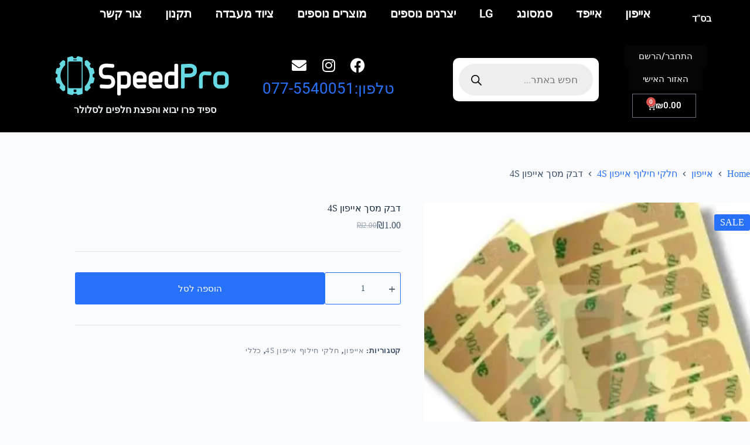

--- FILE ---
content_type: text/html; charset=UTF-8
request_url: https://speed-pro.co.il/%D7%93%D7%91%D7%A7-%D7%9E%D7%A1%D7%9A-%D7%90%D7%99%D7%99%D7%A4%D7%95%D7%9F-4s/
body_size: 73730
content:

<!doctype html><html dir="rtl" lang="he-IL" prefix="og: https://ogp.me/ns#"><head><script data-no-optimize="1">var litespeed_docref=sessionStorage.getItem("litespeed_docref");litespeed_docref&&(Object.defineProperty(document,"referrer",{get:function(){return litespeed_docref}}),sessionStorage.removeItem("litespeed_docref"));</script> <meta charset="UTF-8"><meta name="viewport" content="width=device-width, initial-scale=1, maximum-scale=5, viewport-fit=cover"><link rel="profile" href="https://gmpg.org/xfn/11"><title>דבק מסך אייפון 4S | ספיד פרו חלקי חילוף לסלולר</title><meta name="robots" content="follow, index, max-snippet:-1, max-video-preview:-1, max-image-preview:large"/><link rel="canonical" href="https://speed-pro.co.il/%d7%93%d7%91%d7%a7-%d7%9e%d7%a1%d7%9a-%d7%90%d7%99%d7%99%d7%a4%d7%95%d7%9f-4s/" /><meta property="og:locale" content="he_IL" /><meta property="og:type" content="product" /><meta property="og:title" content="דבק מסך אייפון 4S | ספיד פרו חלקי חילוף לסלולר" /><meta property="og:url" content="https://speed-pro.co.il/%d7%93%d7%91%d7%a7-%d7%9e%d7%a1%d7%9a-%d7%90%d7%99%d7%99%d7%a4%d7%95%d7%9f-4s/" /><meta property="og:site_name" content="ספיד פרו יבוא חלקי חילוף לסלולר" /><meta property="og:updated_time" content="2019-03-03T18:43:58+02:00" /><meta property="og:image" content="https://i0.wp.com/speed-pro.co.il/wp-content/uploads/2018/06/51Ck6eS8z3L._SX425_-NEW.jpg" /><meta property="og:image:secure_url" content="https://i0.wp.com/speed-pro.co.il/wp-content/uploads/2018/06/51Ck6eS8z3L._SX425_-NEW.jpg" /><meta property="og:image:width" content="425" /><meta property="og:image:height" content="364" /><meta property="og:image:alt" content="דבק מסך אייפון 4S" /><meta property="og:image:type" content="image/jpeg" /><meta property="product:brand" content="simple" /><meta property="product:price:amount" content="1" /><meta property="product:price:currency" content="ILS" /><meta property="product:availability" content="instock" /><meta name="twitter:card" content="summary_large_image" /><meta name="twitter:title" content="דבק מסך אייפון 4S | ספיד פרו חלקי חילוף לסלולר" /><meta name="twitter:image" content="https://i0.wp.com/speed-pro.co.il/wp-content/uploads/2018/06/51Ck6eS8z3L._SX425_-NEW.jpg" /><meta name="twitter:label1" content="Price" /><meta name="twitter:data1" content="&#8362;1.00" /><meta name="twitter:label2" content="Availability" /><meta name="twitter:data2" content="In stock" /> <script type="application/ld+json" class="rank-math-schema">{"@context":"https://schema.org","@graph":[{"@type":"Place","@id":"https://speed-pro.co.il/#place","address":{"@type":"PostalAddress","streetAddress":"\u05d4\u05d6\u05d9\u05ea 109","addressLocality":"\u05d7\u05e6\u05d1","postalCode":"7984200","addressCountry":"\u05d9\u05e9\u05e8\u05d0\u05dc"}},{"@type":["Store","Organization"],"@id":"https://speed-pro.co.il/#organization","name":"\u05e1\u05e4\u05d9\u05d3 \u05e4\u05e8\u05d5 \u05d9\u05d1\u05d5\u05d0 \u05d7\u05dc\u05e7\u05d9 \u05d7\u05d9\u05dc\u05d5\u05e3 \u05dc\u05e1\u05dc\u05d5\u05dc\u05e8","url":"https://speed-pro.co.il","sameAs":["https://www.facebook.com/%d7%a1%d7%a4%d7%99%d7%93-%d7%a4%d7%a8%d7%95-585311341617220/"],"email":"info@speed-pro.co.il","address":{"@type":"PostalAddress","streetAddress":"\u05d4\u05d6\u05d9\u05ea 109","addressLocality":"\u05d7\u05e6\u05d1","postalCode":"7984200","addressCountry":"\u05d9\u05e9\u05e8\u05d0\u05dc"},"logo":{"@type":"ImageObject","@id":"https://speed-pro.co.il/#logo","url":"https://speed-pro.co.il/wp-content/uploads/2018/06/FB-PROFILE.jpg","contentUrl":"https://speed-pro.co.il/wp-content/uploads/2018/06/FB-PROFILE.jpg","caption":"\u05e1\u05e4\u05d9\u05d3 \u05e4\u05e8\u05d5 \u05d9\u05d1\u05d5\u05d0 \u05d7\u05dc\u05e7\u05d9 \u05d7\u05d9\u05dc\u05d5\u05e3 \u05dc\u05e1\u05dc\u05d5\u05dc\u05e8","inLanguage":"he-IL","width":"180","height":"180"},"priceRange":"$","openingHours":["Monday,Tuesday,Wednesday,Thursday,Sunday 09:00-20:00","Friday 09:00-14:00"],"location":{"@id":"https://speed-pro.co.il/#place"},"image":{"@id":"https://speed-pro.co.il/#logo"},"telephone":"0775540051"},{"@type":"WebSite","@id":"https://speed-pro.co.il/#website","url":"https://speed-pro.co.il","name":"\u05e1\u05e4\u05d9\u05d3 \u05e4\u05e8\u05d5 \u05d9\u05d1\u05d5\u05d0 \u05d7\u05dc\u05e7\u05d9 \u05d7\u05d9\u05dc\u05d5\u05e3 \u05dc\u05e1\u05dc\u05d5\u05dc\u05e8","alternateName":"\u05e1\u05e4\u05d9\u05d3 \u05e4\u05e8\u05d5","publisher":{"@id":"https://speed-pro.co.il/#organization"},"inLanguage":"he-IL"},{"@type":"ImageObject","@id":"https://i0.wp.com/speed-pro.co.il/wp-content/uploads/2018/06/51Ck6eS8z3L._SX425_-NEW.jpg?fit=425%2C364&amp;ssl=1","url":"https://i0.wp.com/speed-pro.co.il/wp-content/uploads/2018/06/51Ck6eS8z3L._SX425_-NEW.jpg?fit=425%2C364&amp;ssl=1","width":"425","height":"364","inLanguage":"he-IL"},{"@type":"BreadcrumbList","@id":"https://speed-pro.co.il/%d7%93%d7%91%d7%a7-%d7%9e%d7%a1%d7%9a-%d7%90%d7%99%d7%99%d7%a4%d7%95%d7%9f-4s/#breadcrumb","itemListElement":[{"@type":"ListItem","position":"1","item":{"@id":"https://speed-pro.co.il","name":"Home"}},{"@type":"ListItem","position":"2","item":{"@id":"https://speed-pro.co.il/%d7%93%d7%91%d7%a7-%d7%9e%d7%a1%d7%9a-%d7%90%d7%99%d7%99%d7%a4%d7%95%d7%9f-4s/","name":"\u05d3\u05d1\u05e7 \u05de\u05e1\u05da \u05d0\u05d9\u05d9\u05e4\u05d5\u05df 4S"}}]},{"@type":"ItemPage","@id":"https://speed-pro.co.il/%d7%93%d7%91%d7%a7-%d7%9e%d7%a1%d7%9a-%d7%90%d7%99%d7%99%d7%a4%d7%95%d7%9f-4s/#webpage","url":"https://speed-pro.co.il/%d7%93%d7%91%d7%a7-%d7%9e%d7%a1%d7%9a-%d7%90%d7%99%d7%99%d7%a4%d7%95%d7%9f-4s/","name":"\u05d3\u05d1\u05e7 \u05de\u05e1\u05da \u05d0\u05d9\u05d9\u05e4\u05d5\u05df 4S | \u05e1\u05e4\u05d9\u05d3 \u05e4\u05e8\u05d5 \u05d7\u05dc\u05e7\u05d9 \u05d7\u05d9\u05dc\u05d5\u05e3 \u05dc\u05e1\u05dc\u05d5\u05dc\u05e8","datePublished":"2018-06-28T21:24:33+02:00","dateModified":"2019-03-03T18:43:58+02:00","isPartOf":{"@id":"https://speed-pro.co.il/#website"},"primaryImageOfPage":{"@id":"https://i0.wp.com/speed-pro.co.il/wp-content/uploads/2018/06/51Ck6eS8z3L._SX425_-NEW.jpg?fit=425%2C364&amp;ssl=1"},"inLanguage":"he-IL","breadcrumb":{"@id":"https://speed-pro.co.il/%d7%93%d7%91%d7%a7-%d7%9e%d7%a1%d7%9a-%d7%90%d7%99%d7%99%d7%a4%d7%95%d7%9f-4s/#breadcrumb"}},{"@type":"Product","brand":{"@type":"Brand","name":"simple"},"name":"\u05d3\u05d1\u05e7 \u05de\u05e1\u05da \u05d0\u05d9\u05d9\u05e4\u05d5\u05df 4S | \u05e1\u05e4\u05d9\u05d3 \u05e4\u05e8\u05d5 \u05d7\u05dc\u05e7\u05d9 \u05d7\u05d9\u05dc\u05d5\u05e3 \u05dc\u05e1\u05dc\u05d5\u05dc\u05e8","category":"\u05d0\u05d9\u05d9\u05e4\u05d5\u05df","mainEntityOfPage":{"@id":"https://speed-pro.co.il/%d7%93%d7%91%d7%a7-%d7%9e%d7%a1%d7%9a-%d7%90%d7%99%d7%99%d7%a4%d7%95%d7%9f-4s/#webpage"},"image":[{"@type":"ImageObject","url":"https://speed-pro.co.il/wp-content/uploads/2018/06/51Ck6eS8z3L._SX425_-NEW.jpg","height":"364","width":"425"}],"offers":{"@type":"Offer","price":"1.00","priceCurrency":"ILS","priceValidUntil":"2027-12-31","availability":"http://schema.org/InStock","itemCondition":"NewCondition","url":"https://speed-pro.co.il/%d7%93%d7%91%d7%a7-%d7%9e%d7%a1%d7%9a-%d7%90%d7%99%d7%99%d7%a4%d7%95%d7%9f-4s/","seller":{"@type":"Organization","@id":"https://speed-pro.co.il/","name":"\u05e1\u05e4\u05d9\u05d3 \u05e4\u05e8\u05d5 \u05d9\u05d1\u05d5\u05d0 \u05d7\u05dc\u05e7\u05d9 \u05d7\u05d9\u05dc\u05d5\u05e3 \u05dc\u05e1\u05dc\u05d5\u05dc\u05e8","url":"https://speed-pro.co.il","logo":"https://speed-pro.co.il/wp-content/uploads/2018/06/FB-PROFILE.jpg"}},"@id":"https://speed-pro.co.il/%d7%93%d7%91%d7%a7-%d7%9e%d7%a1%d7%9a-%d7%90%d7%99%d7%99%d7%a4%d7%95%d7%9f-4s/#richSnippet"}]}</script> <link rel='dns-prefetch' href='//stats.wp.com' /><link rel='dns-prefetch' href='//secure.gravatar.com' /><link rel='dns-prefetch' href='//www.googletagmanager.com' /><link rel='dns-prefetch' href='//v0.wordpress.com' /><link rel='dns-prefetch' href='//pagead2.googlesyndication.com' /><link rel='preconnect' href='//c0.wp.com' /><link rel='preconnect' href='//i0.wp.com' /><link rel="alternate" type="application/rss+xml" title="ספיד פרו חלקי חילוף לסלולר &laquo; פיד‏" href="https://speed-pro.co.il/feed/" /><link rel="alternate" type="application/rss+xml" title="ספיד פרו חלקי חילוף לסלולר &laquo; פיד תגובות‏" href="https://speed-pro.co.il/comments/feed/" /><link rel="alternate" title="oEmbed (JSON)" type="application/json+oembed" href="https://speed-pro.co.il/wp-json/oembed/1.0/embed?url=https%3A%2F%2Fspeed-pro.co.il%2F%25d7%2593%25d7%2591%25d7%25a7-%25d7%259e%25d7%25a1%25d7%259a-%25d7%2590%25d7%2599%25d7%2599%25d7%25a4%25d7%2595%25d7%259f-4s%2F" /><link rel="alternate" title="oEmbed (XML)" type="text/xml+oembed" href="https://speed-pro.co.il/wp-json/oembed/1.0/embed?url=https%3A%2F%2Fspeed-pro.co.il%2F%25d7%2593%25d7%2591%25d7%25a7-%25d7%259e%25d7%25a1%25d7%259a-%25d7%2590%25d7%2599%25d7%2599%25d7%25a4%25d7%2595%25d7%259f-4s%2F&#038;format=xml" /><style id="litespeed-ucss">img:is([sizes^="auto,"i]){contain-intrinsic-size:3000px 1500px}ul{box-sizing:border-box}:root{--wp--preset--font-size--normal:16px;--wp--preset--font-size--huge:42px}html :where(img[class*=wp-image-]){height:auto;max-width:100%}:where(figure){margin:0 0 1em}:root{--wp--preset--aspect-ratio--square:1;--wp--preset--aspect-ratio--4-3:4/3;--wp--preset--aspect-ratio--3-4:3/4;--wp--preset--aspect-ratio--3-2:3/2;--wp--preset--aspect-ratio--2-3:2/3;--wp--preset--aspect-ratio--16-9:16/9;--wp--preset--aspect-ratio--9-16:9/16;--wp--preset--color--black:#000000;--wp--preset--color--cyan-bluish-gray:#abb8c3;--wp--preset--color--white:#ffffff;--wp--preset--color--pale-pink:#f78da7;--wp--preset--color--vivid-red:#cf2e2e;--wp--preset--color--luminous-vivid-orange:#ff6900;--wp--preset--color--luminous-vivid-amber:#fcb900;--wp--preset--color--light-green-cyan:#7bdcb5;--wp--preset--color--vivid-green-cyan:#00d084;--wp--preset--color--pale-cyan-blue:#8ed1fc;--wp--preset--color--vivid-cyan-blue:#0693e3;--wp--preset--color--vivid-purple:#9b51e0;--wp--preset--color--palette-color-1:var(--theme-palette-color-1, #2872fa);--wp--preset--color--palette-color-2:var(--theme-palette-color-2, #1559ed);--wp--preset--color--palette-color-3:var(--theme-palette-color-3, #3A4F66);--wp--preset--color--palette-color-4:var(--theme-palette-color-4, #192a3d);--wp--preset--color--palette-color-5:var(--theme-palette-color-5, #e1e8ed);--wp--preset--color--palette-color-6:var(--theme-palette-color-6, #f2f5f7);--wp--preset--color--palette-color-7:var(--theme-palette-color-7, #FAFBFC);--wp--preset--color--palette-color-8:var(--theme-palette-color-8, #ffffff);--wp--preset--gradient--vivid-cyan-blue-to-vivid-purple:linear-gradient(135deg,rgba(6,147,227,1) 0%,rgb(155,81,224) 100%);--wp--preset--gradient--light-green-cyan-to-vivid-green-cyan:linear-gradient(135deg,rgb(122,220,180) 0%,rgb(0,208,130) 100%);--wp--preset--gradient--luminous-vivid-amber-to-luminous-vivid-orange:linear-gradient(135deg,rgba(252,185,0,1) 0%,rgba(255,105,0,1) 100%);--wp--preset--gradient--luminous-vivid-orange-to-vivid-red:linear-gradient(135deg,rgba(255,105,0,1) 0%,rgb(207,46,46) 100%);--wp--preset--gradient--very-light-gray-to-cyan-bluish-gray:linear-gradient(135deg,rgb(238,238,238) 0%,rgb(169,184,195) 100%);--wp--preset--gradient--cool-to-warm-spectrum:linear-gradient(135deg,rgb(74,234,220) 0%,rgb(151,120,209) 20%,rgb(207,42,186) 40%,rgb(238,44,130) 60%,rgb(251,105,98) 80%,rgb(254,248,76) 100%);--wp--preset--gradient--blush-light-purple:linear-gradient(135deg,rgb(255,206,236) 0%,rgb(152,150,240) 100%);--wp--preset--gradient--blush-bordeaux:linear-gradient(135deg,rgb(254,205,165) 0%,rgb(254,45,45) 50%,rgb(107,0,62) 100%);--wp--preset--gradient--luminous-dusk:linear-gradient(135deg,rgb(255,203,112) 0%,rgb(199,81,192) 50%,rgb(65,88,208) 100%);--wp--preset--gradient--pale-ocean:linear-gradient(135deg,rgb(255,245,203) 0%,rgb(182,227,212) 50%,rgb(51,167,181) 100%);--wp--preset--gradient--electric-grass:linear-gradient(135deg,rgb(202,248,128) 0%,rgb(113,206,126) 100%);--wp--preset--gradient--midnight:linear-gradient(135deg,rgb(2,3,129) 0%,rgb(40,116,252) 100%);--wp--preset--gradient--juicy-peach:linear-gradient(to right, #ffecd2 0%, #fcb69f 100%);--wp--preset--gradient--young-passion:linear-gradient(to right, #ff8177 0%, #ff867a 0%, #ff8c7f 21%, #f99185 52%, #cf556c 78%, #b12a5b 100%);--wp--preset--gradient--true-sunset:linear-gradient(to right, #fa709a 0%, #fee140 100%);--wp--preset--gradient--morpheus-den:linear-gradient(to top, #30cfd0 0%, #330867 100%);--wp--preset--gradient--plum-plate:linear-gradient(135deg, #667eea 0%, #764ba2 100%);--wp--preset--gradient--aqua-splash:linear-gradient(15deg, #13547a 0%, #80d0c7 100%);--wp--preset--gradient--love-kiss:linear-gradient(to top, #ff0844 0%, #ffb199 100%);--wp--preset--gradient--new-retrowave:linear-gradient(to top, #3b41c5 0%, #a981bb 49%, #ffc8a9 100%);--wp--preset--gradient--plum-bath:linear-gradient(to top, #cc208e 0%, #6713d2 100%);--wp--preset--gradient--high-flight:linear-gradient(to right, #0acffe 0%, #495aff 100%);--wp--preset--gradient--teen-party:linear-gradient(-225deg, #FF057C 0%, #8D0B93 50%, #321575 100%);--wp--preset--gradient--fabled-sunset:linear-gradient(-225deg, #231557 0%, #44107A 29%, #FF1361 67%, #FFF800 100%);--wp--preset--gradient--arielle-smile:radial-gradient(circle 248px at center, #16d9e3 0%, #30c7ec 47%, #46aef7 100%);--wp--preset--gradient--itmeo-branding:linear-gradient(180deg, #2af598 0%, #009efd 100%);--wp--preset--gradient--deep-blue:linear-gradient(to right, #6a11cb 0%, #2575fc 100%);--wp--preset--gradient--strong-bliss:linear-gradient(to right, #f78ca0 0%, #f9748f 19%, #fd868c 60%, #fe9a8b 100%);--wp--preset--gradient--sweet-period:linear-gradient(to top, #3f51b1 0%, #5a55ae 13%, #7b5fac 25%, #8f6aae 38%, #a86aa4 50%, #cc6b8e 62%, #f18271 75%, #f3a469 87%, #f7c978 100%);--wp--preset--gradient--purple-division:linear-gradient(to top, #7028e4 0%, #e5b2ca 100%);--wp--preset--gradient--cold-evening:linear-gradient(to top, #0c3483 0%, #a2b6df 100%, #6b8cce 100%, #a2b6df 100%);--wp--preset--gradient--mountain-rock:linear-gradient(to right, #868f96 0%, #596164 100%);--wp--preset--gradient--desert-hump:linear-gradient(to top, #c79081 0%, #dfa579 100%);--wp--preset--gradient--ethernal-constance:linear-gradient(to top, #09203f 0%, #537895 100%);--wp--preset--gradient--happy-memories:linear-gradient(-60deg, #ff5858 0%, #f09819 100%);--wp--preset--gradient--grown-early:linear-gradient(to top, #0ba360 0%, #3cba92 100%);--wp--preset--gradient--morning-salad:linear-gradient(-225deg, #B7F8DB 0%, #50A7C2 100%);--wp--preset--gradient--night-call:linear-gradient(-225deg, #AC32E4 0%, #7918F2 48%, #4801FF 100%);--wp--preset--gradient--mind-crawl:linear-gradient(-225deg, #473B7B 0%, #3584A7 51%, #30D2BE 100%);--wp--preset--gradient--angel-care:linear-gradient(-225deg, #FFE29F 0%, #FFA99F 48%, #FF719A 100%);--wp--preset--gradient--juicy-cake:linear-gradient(to top, #e14fad 0%, #f9d423 100%);--wp--preset--gradient--rich-metal:linear-gradient(to right, #d7d2cc 0%, #304352 100%);--wp--preset--gradient--mole-hall:linear-gradient(-20deg, #616161 0%, #9bc5c3 100%);--wp--preset--gradient--cloudy-knoxville:linear-gradient(120deg, #fdfbfb 0%, #ebedee 100%);--wp--preset--gradient--soft-grass:linear-gradient(to top, #c1dfc4 0%, #deecdd 100%);--wp--preset--gradient--saint-petersburg:linear-gradient(135deg, #f5f7fa 0%, #c3cfe2 100%);--wp--preset--gradient--everlasting-sky:linear-gradient(135deg, #fdfcfb 0%, #e2d1c3 100%);--wp--preset--gradient--kind-steel:linear-gradient(-20deg, #e9defa 0%, #fbfcdb 100%);--wp--preset--gradient--over-sun:linear-gradient(60deg, #abecd6 0%, #fbed96 100%);--wp--preset--gradient--premium-white:linear-gradient(to top, #d5d4d0 0%, #d5d4d0 1%, #eeeeec 31%, #efeeec 75%, #e9e9e7 100%);--wp--preset--gradient--clean-mirror:linear-gradient(45deg, #93a5cf 0%, #e4efe9 100%);--wp--preset--gradient--wild-apple:linear-gradient(to top, #d299c2 0%, #fef9d7 100%);--wp--preset--gradient--snow-again:linear-gradient(to top, #e6e9f0 0%, #eef1f5 100%);--wp--preset--gradient--confident-cloud:linear-gradient(to top, #dad4ec 0%, #dad4ec 1%, #f3e7e9 100%);--wp--preset--gradient--glass-water:linear-gradient(to top, #dfe9f3 0%, white 100%);--wp--preset--gradient--perfect-white:linear-gradient(-225deg, #E3FDF5 0%, #FFE6FA 100%);--wp--preset--font-size--small:13px;--wp--preset--font-size--medium:20px;--wp--preset--font-size--large:clamp(22px, 1.375rem + ((1vw - 3.2px) * 0.625), 30px);--wp--preset--font-size--x-large:clamp(30px, 1.875rem + ((1vw - 3.2px) * 1.563), 50px);--wp--preset--font-size--xx-large:clamp(45px, 2.813rem + ((1vw - 3.2px) * 2.734), 80px);--wp--preset--spacing--20:0.44rem;--wp--preset--spacing--30:0.67rem;--wp--preset--spacing--40:1rem;--wp--preset--spacing--50:1.5rem;--wp--preset--spacing--60:2.25rem;--wp--preset--spacing--70:3.38rem;--wp--preset--spacing--80:5.06rem;--wp--preset--shadow--natural:6px 6px 9px rgba(0, 0, 0, 0.2);--wp--preset--shadow--deep:12px 12px 50px rgba(0, 0, 0, 0.4);--wp--preset--shadow--sharp:6px 6px 0px rgba(0, 0, 0, 0.2);--wp--preset--shadow--outlined:6px 6px 0px -3px rgba(255, 255, 255, 1), 6px 6px rgba(0, 0, 0, 1);--wp--preset--shadow--crisp:6px 6px 0px rgba(0, 0, 0, 1);--wp--style--global--content-size:var(--theme-block-max-width);--wp--style--global--wide-size:var(--theme-block-wide-max-width);--wp--style--block-gap:var(--theme-content-spacing)}:where(body){margin:0}body{overflow-x:hidden;overflow-wrap:break-word;-moz-osx-font-smoothing:grayscale;-webkit-font-smoothing:antialiased}.dgwt-wcas-search-wrapp{position:relative;line-height:100%;display:block;color:#444;min-width:230px;width:100%;text-align:left;margin:0 auto}.dgwt-wcas-search-wrapp,.dgwt-wcas-search-wrapp *{-webkit-box-sizing:border-box;-moz-box-sizing:border-box;box-sizing:border-box}.dgwt-wcas-search-form{margin:0;padding:0;width:100%}.rtl input[type=search].dgwt-wcas-search-input{text-align:right}input[type=search].dgwt-wcas-search-input{-webkit-transition:none;-moz-transition:none;-ms-transition:none;-o-transition:none;transition:none;-webkit-box-shadow:none;box-shadow:none;margin:0;-webkit-appearance:textfield;text-align:left}[type=search].dgwt-wcas-search-input::-ms-clear{display:none}[type=search].dgwt-wcas-search-input::-webkit-search-decoration{-webkit-appearance:none}[type=search].dgwt-wcas-search-input::-webkit-search-cancel-button{display:none}.dgwt-wcas-style-pirx .dgwt-wcas-sf-wrapp button.dgwt-wcas-search-submit:before{display:none}button.dgwt-wcas-search-submit{position:relative}.dgwt-wcas-ico-magnifier{bottom:0;left:0;margin:auto;position:absolute;right:0;top:0;height:65%;display:block}.dgwt-wcas-preloader,.dgwt-wcas-voice-search{position:absolute;right:0;top:0;height:100%;width:40px}.dgwt-wcas-preloader{z-index:-1;background-repeat:no-repeat;background-position:right 15px center;background-size:auto 44%}.dgwt-wcas-voice-search{z-index:1;opacity:.5;cursor:pointer;align-items:center;justify-content:center;display:none;-webkit-transition:160ms ease-in-out;-moz-transition:160ms ease-in-out;-ms-transition:160ms ease-in-out;-o-transition:160ms ease-in-out;transition:160ms ease-in-out}.dgwt-wcas-style-pirx .dgwt-wcas-voice-search:hover,.dgwt-wcas-voice-search:hover{opacity:.3}.rtl .dgwt-wcas-preloader,.rtl .dgwt-wcas-voice-search{right:auto;left:5px}.dgwt-wcas-sf-wrapp:after,.dgwt-wcas-sf-wrapp:before,.product[class*=gallery] form.cart:after,.product[class*=gallery] form.cart:before{content:"";display:table}.dgwt-wcas-sf-wrapp:after,.product[class*=gallery] form.cart:after{clear:both}.dgwt-wcas-sf-wrapp{zoom:1;width:100%;max-width:100vw;margin:0;position:relative;background:0 0}.dgwt-wcas-sf-wrapp input[type=search].dgwt-wcas-search-input{width:100%;height:40px;font-size:14px;line-height:100%;padding:10px 15px;margin:0;background:#fff;border:1px solid #ddd;border-radius:3px;-webkit-border-radius:3px;-webkit-appearance:none;box-sizing:border-box}.dgwt-wcas-sf-wrapp input[type=search].dgwt-wcas-search-input:focus{outline:0;background:#fff;box-shadow:0 0 9px 1px rgba(0,0,0,.06);-webkit-transition:150ms ease-in;-moz-transition:150ms ease-in;-ms-transition:150ms ease-in;-o-transition:150ms ease-in;transition:150ms ease-in}.dgwt-wcas-sf-wrapp input[type=search].dgwt-wcas-search-input::placeholder{color:#999;font-weight:400;font-style:italic;line-height:normal}.dgwt-wcas-sf-wrapp input[type=search].dgwt-wcas-search-input::-webkit-input-placeholder{color:#999;font-weight:400;font-style:italic;line-height:normal}.dgwt-wcas-sf-wrapp input[type=search].dgwt-wcas-search-input:-moz-placeholder{color:#999;font-weight:400;font-style:italic;line-height:normal}.dgwt-wcas-sf-wrapp input[type=search].dgwt-wcas-search-input::-moz-placeholder{color:#999;font-weight:400;font-style:italic;line-height:normal}.dgwt-wcas-sf-wrapp input[type=search].dgwt-wcas-search-input:-ms-input-placeholder{color:#999;font-weight:400;font-style:italic;line-height:normal}.dgwt-wcas-sf-wrapp button.dgwt-wcas-search-submit{overflow:visible;position:absolute;border:0;padding:0 15px;margin:0;cursor:pointer;height:40px;min-width:50px;width:auto;line-height:100%;min-height:100%;right:0;left:auto;top:0;bottom:auto;color:#fff;-webkit-transition:250ms ease-in-out;-moz-transition:250ms ease-in-out;-ms-transition:250ms ease-in-out;-o-transition:250ms ease-in-out;transition:250ms ease-in-out;text-transform:uppercase;background-color:#333;border-radius:0 2px 2px 0;-webkit-border-radius:0 2px 2px 0;text-shadow:0-1px 0 rgba(0,0,0,.3);-webkit-box-shadow:none;box-shadow:none;-webkit-appearance:none}.rtl .dgwt-wcas-sf-wrapp button.dgwt-wcas-search-submit{left:0;right:auto}.dgwt-wcas-sf-wrapp .dgwt-wcas-search-submit:hover{opacity:.7}.dgwt-wcas-sf-wrapp .dgwt-wcas-search-submit:active,.dgwt-wcas-sf-wrapp .dgwt-wcas-search-submit:focus{opacity:.7;outline:0}.dgwt-wcas-sf-wrapp .dgwt-wcas-search-submit:before{content:"";position:absolute;border-width:8px 8px 8px 0;border-style:solid solid solid none;border-color:transparent #333;top:12px;left:-6px;-webkit-transition:250ms ease-in-out;-moz-transition:250ms ease-in-out;-ms-transition:250ms ease-in-out;-o-transition:250ms ease-in-out;transition:250ms ease-in-out}.rtl .dgwt-wcas-sf-wrapp .dgwt-wcas-search-submit:before{left:auto;right:-6px;border-width:8px 0 8px 8px;border-style:solid none solid solid}.dgwt-wcas-sf-wrapp .dgwt-wcas-search-submit:active:before,.dgwt-wcas-sf-wrapp .dgwt-wcas-search-submit:focus:before,.dgwt-wcas-sf-wrapp .dgwt-wcas-search-submit:hover:before{border-right-color:#333}.dgwt-wcas-sf-wrapp .dgwt-wcas-search-submit::-moz-focus-inner{border:0;padding:0}.dgwt-wcas-has-submit .dgwt-wcas-search-submit svg path{fill:#fff}.dgwt-wcas-style-pirx .dgwt-wcas-sf-wrapp{background:#fff;padding:10px;border-radius:10px}.dgwt-wcas-style-pirx .dgwt-wcas-sf-wrapp input[type=search].dgwt-wcas-search-input{padding:13px 24px 13px 48px;line-height:24px;font-size:17px;border:2px solid transparent;border-radius:30px;height:auto;font-family:Roboto,sans-serif;background-color:#eee}.dgwt-wcas-style-pirx .dgwt-wcas-sf-wrapp input[type=search].dgwt-wcas-search-input:focus{box-shadow:none;transition:30ms ease-in}.dgwt-wcas-style-pirx .dgwt-wcas-sf-wrapp input[type=search].dgwt-wcas-search-input:hover{background-color:#dfdfdf}.dgwt-wcas-style-pirx .dgwt-wcas-sf-wrapp button.dgwt-wcas-search-submit{background:0 0;border-radius:100%;border:0;display:flex;align-items:center;justify-content:center;padding:0;margin:0;position:absolute;min-height:33px;min-width:33px;height:33px;width:33px;left:23px;top:21px;pointer-events:none;transition:none}.dgwt-wcas-style-pirx .dgwt-wcas-sf-wrapp button.dgwt-wcas-search-submit svg{width:18px;height:18px}.dgwt-wcas-style-pirx .dgwt-wcas-sf-wrapp button.dgwt-wcas-search-submit:hover{opacity:1;background:#e4e4e4;box-shadow:0 0 0 2px #e4e4e4;border-radius:100%}.dgwt-wcas-style-pirx .dgwt-wcas-preloader{margin-right:35px}.dgwt-wcas-style-pirx.dgwt-wcas-has-submit .dgwt-wcas-search-submit svg path{fill:#111}.dgwt-wcas-style-pirx .dgwt-wcas-sf-wrapp input[type=search].dgwt-wcas-search-input::placeholder{opacity:1;font-style:normal;font-weight:300;color:#777}.dgwt-wcas-style-pirx .dgwt-wcas-voice-search{right:20px;top:1px;opacity:1}.rtl .dgwt-wcas-style-pirx .dgwt-wcas-voice-search{right:auto;left:50px}@supports not (aspect-ratio:auto){.ct-media-container img{position:absolute;width:100%;height:100%}.ct-media-container:before{display:block;content:"";width:100%;padding-bottom:100%}}html{-webkit-text-size-adjust:100%;-webkit-tap-highlight-color:transparent;scroll-behavior:smooth}*,::after,::before{box-sizing:border-box}body,button,em,figure,form,h1,h2,h5,h6,ins,li,p,ul{margin:0;padding:0;border:0;font:inherit}label{padding:0;border:0;font:inherit}input{margin:0}em{font-style:italic}ins{color:inherit;text-decoration:none;background:0 0}del{opacity:.5}a{transition:var(--theme-transition);color:var(--theme-link-initial-color);-webkit-text-decoration:var(--has-link-decoration, var(--theme-text-decoration, none));text-decoration:var(--has-link-decoration, var(--theme-text-decoration, none))}a:focus,button:focus{transition:none;outline-width:0}a:focus-visible,button:focus-visible{outline-width:2px;outline-offset:var(--outline-offset, 3px);outline-color:var(--theme-palette-color-2)}img{height:auto;max-width:100%;vertical-align:middle}figure{display:block}svg>*{transition:none}body{color:var(--theme-text-color)}body ::selection{color:var(--theme-selection-text-color);background-color:var(--theme-selection-background-color)}h1{color:var(--theme-heading-color, var(--theme-heading-1-color, var(--theme-headings-color)))}h2{color:var(--theme-heading-color, var(--theme-heading-2-color, var(--theme-headings-color)))}h5{color:var(--theme-heading-color, var(--theme-heading-5-color, var(--theme-headings-color)))}h6{color:var(--theme-heading-color, var(--theme-heading-6-color, var(--theme-headings-color)))}@media (max-width:689.98px){.ct-hidden-sm{display:none!important}}@media (min-width:690px) and (max-width:999.98px){.ct-hidden-md{display:none!important}}.screen-reader-text{background:0 0}.ct-breadcrumbs,.onsale,:is(.entry-summary,[data-products]) .price,body,h1,h2,h5,h6,label{font-family:var(--theme-font-family);font-size:var(--theme-font-size);font-weight:var(--theme-font-weight);font-style:var(--theme-font-style, inherit);line-height:var(--theme-line-height);letter-spacing:var(--theme-letter-spacing);text-transform:var(--theme-text-transform);-webkit-text-decoration:var(--theme-text-decoration);text-decoration:var(--theme-text-decoration)}.screen-reader-text{-webkit-clip-path:inset(50%);word-break:normal}.screen-reader-text:focus{box-shadow:0 0 2px 2px rgba(0,0,0,.6);-webkit-clip-path:none;font-size:14px}.skip-link{background-color:#24292e;color:#fff;padding:10px 20px}.show-on-focus{position:absolute;width:1px;height:1px;margin:0;overflow:hidden;clip:rect(1px,1px,1px,1px);top:0;left:0}.show-on-focus:focus{z-index:100;width:auto;height:auto;clip:auto}p,ul{margin-block-end:var(--theme-content-spacing)}ul{padding-inline-start:var(--theme-list-indent)}h1,h2,h5,h6{margin-block-end:calc(var(--has-theme-content-spacing, 1)*(.3em + 10px))}h5:where(:last-child),h6:where(:last-child){margin-block-end:0}.products:is(ul){list-style-type:none;margin-bottom:0;padding-inline-start:0}ul li:last-child,ul:last-child{margin-bottom:0}[class*=ct-media-container]{display:inline-flex;overflow:hidden;isolation:isolate;vertical-align:middle}.ct-media-container{position:relative;width:100%}.ct-media-container img{width:inherit;border-radius:inherit;object-fit:var(--theme-object-fit, cover)}a:hover{color:var(--theme-link-hover-color)}input[type=number],input[type=search]{-webkit-appearance:none;appearance:none;width:var(--has-width, var(--theme-form-field-width, 100%));height:var(--has-height, var(--theme-form-field-height, 40px));font-family:inherit;font-size:var(--theme-form-font-size, 16px);color:var(--theme-form-text-initial-color, var(--theme-text-color));padding:var(--has-classic-forms, var(--theme-form-field-padding, 0 15px));border-width:var(--theme-form-field-border-width, 1px);border-style:var(--theme-form-field-border-style, solid);border-color:var(--theme-form-field-border-initial-color);border-radius:var(--has-classic-forms, var(--theme-form-field-border-radius, 3px));background-color:var(--has-classic-forms, var(--theme-form-field-background-initial-color));transition:color .12s cubic-bezier(.455,.03,.515,.955),border-color .12s cubic-bezier(.455,.03,.515,.955),background-color .12s cubic-bezier(.455,.03,.515,.955)}input[type=number]:focus,input[type=search]:focus{outline:0;color:var(--theme-form-text-focus-color, var(--theme-text-color));border-color:var(--theme-form-field-border-focus-color);background-color:var(--has-classic-forms, var(--theme-form-field-background-focus-color))}input[type=number]::placeholder,input[type=search]::placeholder{opacity:.6;color:inherit}label{font-size:15px;line-height:inherit;cursor:pointer;margin:0 0 .5em}.ct-breadcrumbs{color:var(--theme-text-color);--has-link-decoration:var(--false)}.ct-breadcrumbs[data-source=default]>span{display:inline-flex;align-items:center;vertical-align:middle}.ct-breadcrumbs[data-source=default]>span .ct-separator{margin:0 8px}@font-face{font-display:swap;font-family:"star";src:url(/wp-content/themes/blocksy/static/fonts/stars.woff2)format("woff2");font-weight:400;font-style:normal;font-display:swap}:target{scroll-margin-top:calc(var(--admin-bar, 0px) + var(--theme-frame-size, 0px) + var(--scroll-margin-top, 0px) + var(--scroll-margin-top-offset, 0px))}.button,.woocommerce button.button,[type=submit]{display:inline-flex;align-items:center;justify-content:center;min-height:var(--theme-button-min-height);padding:var(--theme-button-padding);border:0;-webkit-appearance:none;appearance:none;cursor:pointer;-webkit-user-select:none;user-select:none;text-align:center;border-radius:var(--theme-button-border-radius, 3px);transition:all .12s cubic-bezier(.455,.03,.515,.955);--has-link-decoration:var(--false)}.button:disabled,.woocommerce button.button:disabled,[type=submit]:disabled{opacity:.5;cursor:not-allowed;--theme-button-shadow:none;--theme-button-transform:none}@media (max-width:479.98px){.button,.woocommerce button.button,[type=submit]{--padding:5px 15px}}.button,.woocommerce button.button,[type=submit]{position:relative;color:var(--theme-button-text-initial-color);border:var(--theme-button-border);background-color:var(--theme-button-background-initial-color);font-family:var(--theme-button-font-family, var(--theme-font-family));font-size:var(--theme-button-font-size);font-weight:var(--theme-button-font-weight);font-style:var(--theme-button-font-style);line-height:var(--theme-button-line-height);letter-spacing:var(--theme-button-letter-spacing);text-transform:var(--theme-button-text-transform);-webkit-text-decoration:var(--theme-button-text-decoration);text-decoration:var(--theme-button-text-decoration)}.button:hover,.woocommerce button.button:hover,[type=submit]:hover{color:var(--theme-button-text-hover-color);border-color:var(--theme-button-border-hover-color);background-color:var(--theme-button-background-hover-color)}@media (hover:hover){@supports (filter:blur()){.button:before,.woocommerce button.button:before,[type=submit]:before{display:var(--theme-button-shadow, block);position:absolute;z-index:-1;content:"";inset-inline:10px;inset-block:12px 0;opacity:0;border-radius:inherit;background:inherit;transition:opacity .2s ease;filter:blur(11px)}@media (hover:hover) and (prefers-reduced-motion:no-preference){.button:hover,.woocommerce button.button:hover,[type=submit]:hover{transform:var(--theme-button-transform, translate3d(0, -3px, 0))}.button:hover:before,.woocommerce button.button:hover:before,[type=submit]:hover:before{opacity:.8}}}}.sub-menu{--menu-item-padding:var(--dropdown-items-spacing, 13px) calc(var(--dropdown-items-spacing, 13px) * 1.5)}.sub-menu .menu-item{border-top:var(--dropdown-divider)}#main-container{display:flex;flex-direction:column;position:relative;min-height:calc(100vh - var(--admin-bar, 0px) - var(--theme-frame-size, 0px)*2);overflow:hidden;overflow:clip}#main-container .site-main{flex-grow:1}[class*=ct-container]{margin-left:auto;margin-right:auto}[data-vertical-spacing*=top]{padding-top:var(--theme-content-vertical-spacing)}[data-vertical-spacing*=bottom]{padding-bottom:var(--theme-content-vertical-spacing)}.ct-constrained-width,.woocommerce-notices-wrapper{margin-inline:auto;width:var(--theme-container-width);max-width:var(--theme-block-max-width)}[data-content=normal]>article{--theme-block-width:var(--has-wide, var(--theme-container-width));--theme-block-max-width:var(--has-wide, var(--theme-normal-container-max-width));--theme-block-wide-max-width:var(--has-wide, calc(var(--theme-normal-container-max-width) + var(--theme-wide-offset) * 2));--theme-boxed-content-max-width:var(--theme-normal-container-max-width)}[class*=ct-container]>article{--has-background:var(--has-boxed);--has-boxed-structure:var(--has-boxed);--wp--style--global--content-size:var(--theme-block-max-width);--wp--style--global--wide-size:var(--theme-block-wide-max-width);border:var(--has-boxed, var(--theme-boxed-content-border));padding:var(--has-boxed, var(--theme-boxed-content-spacing));border-radius:var(--has-boxed, var(--theme-boxed-content-border-radius));box-shadow:var(--has-boxed, var(--theme-boxed-content-box-shadow));margin-left:var(--has-boxed-structure, auto);margin-right:var(--has-boxed-structure, auto);width:var(--has-boxed-structure, var(--theme-container-width));max-width:var(--has-boxed-structure, var(--theme-boxed-content-max-width))}@font-face{font-display:swap;font-family:"woo";src:url(/wp-content/themes/blocksy/static/fonts/woo.woff2)format("woff2");font-weight:400;font-style:normal;font-display:swap}.price{color:var(--theme-text-color)}.onsale,.sale-price{display:inline-flex;align-items:center;justify-content:center}.sale-price{flex-wrap:wrap;column-gap:5px}.sale-price del{order:2;font-size:80%}.onsale{z-index:1;position:var(--has-container, absolute);top:var(--has-container, var(--badge-top, 15px));inset-inline-start:var(--has-container, var(--badge-left, 15px));height:var(--badge-height, 28px);min-width:var(--badge-min-width, 55px);border-radius:var(--badge-radius, 0px);padding:var(--badge-padding, 5px 10px);text-align:center;color:var(--badge-text-color, #fff);background-color:var(--badge-background-color, var(--theme-palette-color-1))}.onsale[data-shape=type-2]{--badge-radius:3px}.product-entry-wrapper{position:relative;--badge-top:20px;--badge-left:20px}div.quantity{position:relative;display:inline-block;width:var(--quantity-width, 70px);height:var(--quantity-height, 55px)}div.quantity input[type=number]{font-weight:500;text-align:center;max-width:initial;height:inherit;border-radius:var(--theme-form-field-border-radius, 3px)!important;--theme-form-font-size:0.9em;--theme-form-field-height:100%;--theme-form-field-border-style:solid;--theme-form-field-border-initial-color:var(--quantity-initial-color, var(--theme-button-background-initial-color));--theme-form-field-background-initial-color:transparent}div.quantity[data-type] input[type=number]{-moz-appearance:textfield}div.quantity[data-type] input[type=number]::-webkit-inner-spin-button,div.quantity[data-type] input[type=number]::-webkit-outer-spin-button{-webkit-appearance:none}div.quantity .ct-decrease,div.quantity .ct-increase{display:flex;align-items:center;justify-content:center;position:absolute;z-index:1;cursor:pointer;-webkit-user-select:none;user-select:none;color:var(--quantity-arrows-initial-color, #fff);background:var(--quantity-initial-color, var(--theme-button-background-initial-color));transition:all .12s cubic-bezier(.455,.03,.515,.955)}div.quantity .ct-decrease:before,div.quantity .ct-increase:before{font-family:"woo";font-weight:400;line-height:normal}div.quantity .ct-decrease:hover,div.quantity .ct-increase:hover{color:var(--quantity-arrows-hover-color, #fff);background:var(--quantity-hover-color, var(--theme-button-background-hover-color))}div.quantity .ct-decrease~input[type=number]:focus,div.quantity .ct-increase~input[type=number]:focus{border-color:var(--quantity-initial-color, var(--theme-button-background-initial-color));box-shadow:0 0 0 1px var(--quantity-initial-color, var(--theme-button-background-initial-color))}.quantity[data-type=type-2]{width:var(--quantity-width, 130px)}.quantity[data-type=type-2] input[type=number]{border-width:1px;padding-block:0;padding-inline:calc(var(--quantity-height, 55px)/1.8 + 9%)}.quantity[data-type=type-2] .ct-decrease,.quantity[data-type=type-2] .ct-increase{top:calc(50% - var(--quantity-height, 55px)/3.6);width:calc(var(--quantity-height, 55px)/1.8);height:calc(var(--quantity-height, 55px)/1.8);border-radius:var(--theme-form-field-border-radius, 3px);--quantity-initial-color:transparent}.quantity[data-type=type-2] .ct-decrease:before,.quantity[data-type=type-2] .ct-increase:before{margin-top:2px;font-size:calc(var(--quantity-height, 55px)/5.5)}.quantity[data-type=type-2] .ct-increase{inset-inline-end:9%}.quantity[data-type=type-2] .ct-increase:before{content:""}.quantity[data-type=type-2] .ct-decrease{inset-inline-start:9%}.quantity[data-type=type-2] .ct-decrease:before{content:""}[data-products]{display:grid;grid-template-columns:var(--shop-columns);grid-column-gap:var(--grid-columns-gap, 30px);grid-row-gap:var(--grid-rows-gap, 30px)}@media (min-width:1000px){[data-products].columns-4{--shop-columns:repeat(4, minmax(0, 1fr))}}[data-products] .product{display:flex;flex-direction:column;align-items:var(--horizontal-alignment);text-align:var(--text-horizontal-alignment);position:relative;isolation:isolate}[data-products] .product>*{margin-bottom:var(--product-element-spacing, 10px)}.elementor-widget-text-editor p:last-child,.product[class*=gallery] .entry-summary-items>:last-child,[data-products] .product>:last-child{margin-bottom:0}[data-products] figure{display:flex;flex-direction:column;position:relative;width:100%}[data-products] .ct-media-container{border-radius:var(--theme-border-radius)}[data-products] .woocommerce-loop-product__title{--theme-content-spacing:0;--theme-link-initial-color:initial}[data-products] .price{--theme-font-size:15px}[data-products] .ct-woo-card-actions{--theme-icon-size:14px;--theme-icon-color:currentColor;--theme-button-shadow:none;--theme-button-transform:none}[data-products=type-1] .ct-woo-card-actions{display:flex;flex-wrap:wrap;justify-content:var(--horizontal-alignment);gap:10px}[data-products=type-1] .ct-woo-card-actions[data-alignment=equal]{margin-top:auto}.product[class*=gallery] .entry-summary-items>*{margin-bottom:var(--product-element-spacing, 10px)}.product[class*=gallery] .product_meta>span{font-size:13px;letter-spacing:.05em;text-transform:uppercase;font-weight:700;display:block}.product[class*=gallery] .product_meta>span>*{opacity:.7;font-weight:500;--theme-link-initial-color:var(--theme-text-color)}.product[class*=gallery] .product_meta>span>a:hover{opacity:1}.woocommerce-product-gallery{transition:opacity .3s ease}.woocommerce-product-gallery .ct-media-container{display:flex;border-radius:var(--border-radius)}@media (min-width:1000px){.ct-default-gallery .product-entry-wrapper{display:flex}}@media (min-width:690px) and (max-width:999.98px){.ct-default-gallery .woocommerce-product-gallery{width:100%}}@media (min-width:1000px){.ct-default-gallery .woocommerce-product-gallery{width:var(--product-gallery-width, 50%)}}@media (min-width:690px) and (max-width:999.98px){.ct-default-gallery .entry-summary{width:100%}}@media (min-width:1000px){.ct-default-gallery .entry-summary{margin-inline-start:40px;width:calc(100% - var(--product-gallery-width, 50%))}}div.woocommerce-product-gallery{position:relative;overflow:hidden;align-self:flex-start}@media (max-width:999.98px){div.woocommerce-product-gallery{margin-bottom:3em}}div.woocommerce-product-gallery .ct-product-gallery-container{position:relative}.ct-product-divider{display:block;border-top:var(--single-product-layer-divider)}.ct-cart-actions{display:flex;flex-wrap:wrap;gap:10px;--theme-button-padding:5px 20px}.ct-cart-actions>*{order:var(--item-order, 5);width:var(--item-width, 100%)}.ct-cart-actions .quantity{--item-order:1;--quantity-height:var(--theme-button-min-height)}@media (max-width:479.98px){.ct-cart-actions .quantity[data-type=type-2]{--quantity-width:100px}}@media (min-width:480px){.ct-cart-actions{--theme-button-min-height:55px}}.ct-cart-actions .single_add_to_cart_button{flex:1;--item-order:2}@media (min-width:690px){.ct-cart-actions .single_add_to_cart_button{max-width:var(--theme-button-max-width)}}.single-product article>:where(.related){margin-top:50px}.single-product article>:where(.related)>h2{margin-bottom:30px}.elementor-screen-only{height:1px;margin:-1px;overflow:hidden;padding:0;position:absolute;top:-10000em;width:1px;clip:rect(0,0,0,0);border:0}.screen-reader-text{top:-10000em}.elementor *,.elementor :after,.elementor :before{box-sizing:border-box}.elementor a{box-shadow:none;text-decoration:none}.elementor img{border:0;border-radius:0;box-shadow:none;height:auto;max-width:100%}.elementor-element{--flex-direction:initial;--flex-wrap:initial;--justify-content:initial;--align-items:initial;--align-content:initial;--gap:initial;--flex-basis:initial;--flex-grow:initial;--flex-shrink:initial;--order:initial;--align-self:initial;align-self:var(--align-self);flex-basis:var(--flex-basis);flex-grow:var(--flex-grow);flex-shrink:var(--flex-shrink);order:var(--order)}.elementor-element:where(.e-con-full,.elementor-widget){align-content:var(--align-content);align-items:var(--align-items);flex-direction:var(--flex-direction);flex-wrap:var(--flex-wrap);gap:var(--row-gap) var(--column-gap);justify-content:var(--justify-content)}.elementor-align-center{text-align:center}.elementor-align-center .elementor-button{width:auto}@media (max-width:767px){.elementor-mobile-align-center{text-align:center}.elementor-mobile-align-center .elementor-button{width:auto}}:root{--page-title-display:block}h1.entry-title{display:var(--page-title-display)}.elementor-widget{position:relative}.elementor-widget:not(:last-child){margin-bottom:var(--kit-widget-spacing,20px)}.elementor-widget:not(:last-child).elementor-widget__width-initial{margin-bottom:0}.elementor-grid{display:grid;grid-column-gap:var(--grid-column-gap);grid-row-gap:var(--grid-row-gap)}.e-con,.elementor-grid .elementor-grid-item{min-width:0}.elementor-grid-0 .elementor-grid{display:inline-block;margin-bottom:calc(-1*var(--grid-row-gap));width:100%;word-spacing:var(--grid-column-gap)}.elementor-grid-0 .elementor-grid .elementor-grid-item{display:inline-block;margin-bottom:var(--grid-row-gap);word-break:break-word}@media (prefers-reduced-motion:no-preference){html{scroll-behavior:smooth}}.e-con{--border-radius:0;--border-top-width:0px;--border-right-width:0px;--border-bottom-width:0px;--border-left-width:0px;--border-style:initial;--border-color:initial;--container-widget-width:100%;--container-widget-height:initial;--container-widget-flex-grow:0;--container-widget-align-self:initial;--content-width:min(100%,var(--container-max-width,1140px));--width:100%;--min-height:initial;--height:auto;--text-align:initial;--margin-top:0px;--margin-right:0px;--margin-bottom:0px;--margin-left:0px;--padding-top:var(--container-default-padding-top,10px);--padding-right:var(--container-default-padding-right,10px);--padding-bottom:var(--container-default-padding-bottom,10px);--padding-left:var(--container-default-padding-left,10px);--position:relative;--z-index:revert;--overflow:visible;--gap:var(--widgets-spacing,20px);--row-gap:var(--widgets-spacing-row,20px);--column-gap:var(--widgets-spacing-column,20px);--overlay-mix-blend-mode:initial;--overlay-opacity:1;--overlay-transition:0.3s;--e-con-grid-template-columns:repeat(3,1fr);--e-con-grid-template-rows:repeat(2,1fr);border-radius:var(--border-radius);height:var(--height);min-height:var(--min-height);overflow:var(--overflow);position:var(--position);width:var(--width);z-index:var(--z-index);--flex-wrap-mobile:wrap;margin-block-end:var(--margin-block-end);margin-block-start:var(--margin-block-start);margin-inline-end:var(--margin-inline-end);margin-inline-start:var(--margin-inline-start);padding-inline-end:var(--padding-inline-end);padding-inline-start:var(--padding-inline-start);--margin-block-start:var(--margin-top);--margin-block-end:var(--margin-bottom);--margin-inline-start:var(--margin-left);--margin-inline-end:var(--margin-right);--padding-inline-start:var(--padding-left);--padding-inline-end:var(--padding-right);--padding-block-start:var(--padding-top);--padding-block-end:var(--padding-bottom);--border-block-start-width:var(--border-top-width);--border-block-end-width:var(--border-bottom-width);--border-inline-start-width:var(--border-left-width);--border-inline-end-width:var(--border-right-width)}.e-con:not(.e-div-block-base){transition:background var(--background-transition,.3s),border var(--border-transition,.3s),box-shadow var(--border-transition,.3s),transform var(--e-con-transform-transition-duration,.4s)}body.rtl .e-con{--padding-inline-start:var(--padding-right);--padding-inline-end:var(--padding-left);--margin-inline-start:var(--margin-right);--margin-inline-end:var(--margin-left);--border-inline-start-width:var(--border-right-width);--border-inline-end-width:var(--border-left-width)}.e-con.e-flex{--flex-direction:column;--flex-basis:auto;--flex-grow:0;--flex-shrink:1;flex:var(--flex-grow) var(--flex-shrink) var(--flex-basis)}.e-con-full,.e-con>.e-con-inner{padding-block-end:var(--padding-block-end);padding-block-start:var(--padding-block-start);text-align:var(--text-align)}.e-con-full.e-flex,.e-con.e-flex>.e-con-inner{flex-direction:var(--flex-direction)}.e-con,.e-con>.e-con-inner{display:var(--display)}.e-con-boxed.e-flex{align-content:normal;align-items:normal;flex-direction:column;flex-wrap:nowrap;justify-content:normal}.e-con-boxed{gap:initial;text-align:initial}.e-con.e-flex>.e-con-inner{align-content:var(--align-content);align-items:var(--align-items);align-self:auto;flex-basis:auto;flex-grow:1;flex-shrink:1;flex-wrap:var(--flex-wrap);justify-content:var(--justify-content)}.e-con>.e-con-inner{gap:var(--row-gap) var(--column-gap);height:100%;margin:0 auto;max-width:var(--content-width);padding-inline-end:0;padding-inline-start:0;width:100%}:is([data-elementor-id])>.e-con{--margin-left:auto;--margin-right:auto;max-width:min(100%,var(--width))}.e-con .elementor-widget.elementor-widget{margin-block-end:0}.e-con:before{border-block-end-width:var(--border-block-end-width);border-block-start-width:var(--border-block-start-width);border-color:var(--border-color);border-inline-end-width:var(--border-inline-end-width);border-inline-start-width:var(--border-inline-start-width);border-radius:var(--border-radius);border-style:var(--border-style);content:var(--background-overlay);display:block;height:max(100% + var(--border-top-width) + var(--border-bottom-width),100%);left:calc(0px - var(--border-left-width));mix-blend-mode:var(--overlay-mix-blend-mode);opacity:var(--overlay-opacity);position:absolute;top:calc(0px - var(--border-top-width));transition:var(--overlay-transition,.3s);width:max(100% + var(--border-left-width) + var(--border-right-width),100%);transition:background var(--overlay-transition,.3s),border-radius var(--border-transition,.3s),opacity var(--overlay-transition,.3s)}.e-con .elementor-widget{min-width:0}.e-con>.e-con-inner>.elementor-widget>.elementor-widget-container,.e-con>.elementor-widget>.elementor-widget-container{height:100%}.e-con.e-con>.e-con-inner>.elementor-widget,.elementor.elementor .e-con>.elementor-widget{max-width:100%}.e-con .elementor-widget:not(:last-child){--kit-widget-spacing:0px}@media (max-width:767px){.e-con.e-flex{--width:100%;--flex-wrap:var(--flex-wrap-mobile)}}.elementor-element:not(.e-div-block-base) .elementor-widget-container{transition:background .3s,border .3s,border-radius .3s,box-shadow .3s,transform var(--e-transform-transition-duration,.4s)}.elementor-heading-title{line-height:1;margin:0;padding:0}.elementor-button{background-color:#69727d;border-radius:3px;color:#fff;display:inline-block;font-size:15px;line-height:1;padding:12px 24px;fill:#fff;text-align:center;transition:all .3s}.elementor-button:focus,.elementor-button:hover,.elementor-button:visited{color:#fff}.elementor-button-content-wrapper{display:flex;flex-direction:row;gap:5px;justify-content:center}.elementor-button-icon{align-items:center;display:flex}.elementor-button-text,.elementor-icon{display:inline-block}.elementor-button span{text-decoration:inherit}.elementor-icon{color:#69727d;font-size:50px;line-height:1;text-align:center;transition:all .3s}.elementor-icon:hover{color:#69727d}.elementor-icon i{display:block;height:1em;position:relative;width:1em}.elementor-icon i:before{left:50%;position:absolute;transform:translateX(-50%)}.elementor-shape-rounded .elementor-icon{border-radius:10%}@media (min-width:768px) and (max-width:1024px){.elementor .elementor-hidden-tablet{display:none}}.elementor-kit-14487{--e-global-color-primary:#6EC1E4;--e-global-color-secondary:#54595F;--e-global-color-text:#7A7A7A;--e-global-color-accent:#61CE70;--e-global-color-36ef8281:#4054B2;--e-global-color-1413e42e:#23A455;--e-global-color-1160b614:#000;--e-global-color-79cc7d26:#FFF;--e-global-color-738745c:#19E4E8;--e-global-typography-primary-font-family:"Roboto";--e-global-typography-primary-font-weight:600;--e-global-typography-secondary-font-family:"Roboto Slab";--e-global-typography-secondary-font-weight:400;--e-global-typography-text-font-family:"Roboto";--e-global-typography-text-font-weight:400;--e-global-typography-accent-font-family:"Roboto";--e-global-typography-accent-font-weight:500}.elementor-15283 .elementor-element.elementor-element-22fa5b4 div.elementor-menu-toggle:hover,.elementor-kit-14487 a:hover{color:var(--e-global-color-738745c)}.e-con{--container-max-width:1140px}.elementor-widget:not(:last-child){margin-block-end:20px}.elementor-element{--widgets-spacing:20px 20px;--widgets-spacing-row:20px;--widgets-spacing-column:20px}@media (max-width:1024px){.e-con{--container-max-width:1024px}}@media (max-width:767px){.e-con{--container-max-width:767px}}.elementor-15283 .elementor-element.elementor-element-a6f3fcf{--display:flex;--min-height:10px;--flex-direction:column;--container-widget-width:calc( ( 1 - var( --container-widget-flex-grow ) ) * 100% );--container-widget-height:initial;--container-widget-flex-grow:0;--container-widget-align-self:initial;--flex-wrap-mobile:wrap;--justify-content:space-evenly;--align-items:center;--margin-top:0px;--margin-bottom:0px;--margin-left:0px;--margin-right:0px;--padding-top:0px;--padding-bottom:0px;--padding-left:0px;--padding-right:0px;--z-index:10}.elementor-15283 .elementor-element.elementor-element-a6f3fcf:not(.elementor-motion-effects-element-type-background){background-color:var(--e-global-color-1160b614)}.elementor-15283 .elementor-element.elementor-element-a6f3fcf.e-con{--align-self:center;--flex-grow:1;--flex-shrink:0}.elementor-widget-nav-menu .elementor-nav-menu .elementor-item{font-family:var(--e-global-typography-primary-font-family),Sans-serif;font-weight:var(--e-global-typography-primary-font-weight)}.elementor-widget-nav-menu .elementor-nav-menu--main .elementor-item{color:var(--e-global-color-text);fill:var(--e-global-color-text)}.elementor-widget-nav-menu .elementor-nav-menu--main .elementor-item:focus,.elementor-widget-nav-menu .elementor-nav-menu--main .elementor-item:hover{color:var(--e-global-color-accent);fill:var(--e-global-color-accent)}.elementor-widget-nav-menu .elementor-nav-menu--main:not(.e--pointer-framed) .elementor-item:after,.elementor-widget-nav-menu .elementor-nav-menu--main:not(.e--pointer-framed) .elementor-item:before{background-color:var(--e-global-color-accent)}.elementor-widget-nav-menu{--e-nav-menu-divider-color:var( --e-global-color-text )}.elementor-widget-nav-menu .elementor-nav-menu--dropdown .elementor-item,.elementor-widget-nav-menu .elementor-nav-menu--dropdown .elementor-sub-item{font-family:var(--e-global-typography-accent-font-family),Sans-serif;font-weight:var(--e-global-typography-accent-font-weight)}.elementor-15283 .elementor-element.elementor-element-22fa5b4 .elementor-menu-toggle{margin:0 auto}.elementor-15283 .elementor-element.elementor-element-22fa5b4 .elementor-nav-menu .elementor-item{font-family:"Roboto",Sans-serif;font-size:20px;font-weight:600;word-spacing:0}.elementor-15283 .elementor-element.elementor-element-22fa5b4 .elementor-nav-menu--main .elementor-item{color:var(--e-global-color-79cc7d26);fill:var(--e-global-color-79cc7d26)}.elementor-15283 .elementor-element.elementor-element-22fa5b4 .elementor-nav-menu--main .elementor-item:focus,.elementor-15283 .elementor-element.elementor-element-22fa5b4 .elementor-nav-menu--main .elementor-item:hover{color:#19e4e8}.elementor-15283 .elementor-element.elementor-element-22fa5b4 .elementor-nav-menu--main:not(.e--pointer-framed) .elementor-item:after,.elementor-15283 .elementor-element.elementor-element-22fa5b4 .elementor-nav-menu--main:not(.e--pointer-framed) .elementor-item:before{background-color:#fff0}.elementor-15283 .elementor-element.elementor-element-22fa5b4{--e-nav-menu-horizontal-menu-item-margin:calc( 0px / 2 )}.elementor-15283 .elementor-element.elementor-element-22fa5b4 .elementor-menu-toggle,.elementor-15283 .elementor-element.elementor-element-22fa5b4 .elementor-nav-menu--dropdown a{color:var(--e-global-color-1160b614)}.elementor-15283 .elementor-element.elementor-element-22fa5b4 .elementor-nav-menu--dropdown{background-color:#f2f2f2}.elementor-15283 .elementor-element.elementor-element-22fa5b4 .elementor-menu-toggle:hover,.elementor-15283 .elementor-element.elementor-element-22fa5b4 .elementor-nav-menu--dropdown a:hover{color:#0000009e}.elementor-15283 .elementor-element.elementor-element-22fa5b4 .elementor-nav-menu--dropdown a:hover{background-color:#8c8c8c}.elementor-15283 .elementor-element.elementor-element-22fa5b4 div.elementor-menu-toggle{color:#fff}.elementor-widget-heading .elementor-heading-title{font-family:var(--e-global-typography-primary-font-family),Sans-serif;font-weight:var(--e-global-typography-primary-font-weight);color:var(--e-global-color-primary)}.elementor-15283 .elementor-element.elementor-element-7b15a5b>.elementor-widget-container{margin:-25px -1px -2px 0;padding:3px}.elementor-15283 .elementor-element.elementor-element-7b15a5b.elementor-element{--align-self:flex-start;--order:99999 /* order end hack */}.elementor-15283 .elementor-element.elementor-element-7b15a5b .elementor-heading-title{color:#fefefe}.elementor-15283 .elementor-element.elementor-element-b555ab7{--display:flex;--flex-direction:row;--container-widget-width:calc( ( 1 - var( --container-widget-flex-grow ) ) * 100% );--container-widget-height:100%;--container-widget-flex-grow:1;--container-widget-align-self:stretch;--flex-wrap-mobile:wrap;--justify-content:space-evenly;--align-items:center;--gap:0px 0px;--row-gap:0px;--column-gap:0px;--margin-top:0px;--margin-bottom:0px;--margin-left:0px;--margin-right:0px}.elementor-15283 .elementor-element.elementor-element-b555ab7:not(.elementor-motion-effects-element-type-background){background-color:var(--e-global-color-1160b614)}.elementor-15283 .elementor-element.elementor-element-b555ab7.e-con{--align-self:stretch}.elementor-15283 .elementor-element.elementor-element-9367570{--display:flex;--justify-content:space-around;--align-items:center;--container-widget-width:calc( ( 1 - var( --container-widget-flex-grow ) ) * 100% );--gap:0px 0px;--row-gap:0px;--column-gap:0px}.elementor-15283 .elementor-element.elementor-element-9367570.e-con{--flex-grow:0;--flex-shrink:0}.elementor-widget-woocommerce-menu-cart .elementor-menu-cart__toggle .elementor-button{font-family:var(--e-global-typography-primary-font-family),Sans-serif;font-weight:var(--e-global-typography-primary-font-weight)}.elementor-15283 .elementor-element.elementor-element-a3f3399{width:var(--container-widget-width,88.916%);max-width:88.916%;--container-widget-width:88.916%;--container-widget-flex-grow:0;--divider-style:solid;--subtotal-divider-style:solid;--elementor-remove-from-cart-button:none;--remove-from-cart-button:block;--toggle-button-text-color:var( --e-global-color-79cc7d26 );--toggle-button-icon-color:var( --e-global-color-79cc7d26 );--cart-border-style:none;--cart-footer-layout:1fr 1fr;--products-max-height-sidecart:calc(100vh - 240px);--products-max-height-minicart:calc(100vh - 385px)}.elementor-15283 .elementor-element.elementor-element-a3f3399>.elementor-widget-container{margin:5px 9px -6px 0}.elementor-15283 .elementor-element.elementor-element-a3f3399.elementor-element{--align-self:center;--order:99999 /* order end hack */;--flex-grow:0;--flex-shrink:0}.elementor-15283 .elementor-element.elementor-element-a3f3399 .widget_shopping_cart_content{--subtotal-divider-left-width:0;--subtotal-divider-right-width:0}.elementor-widget-button .elementor-button{background-color:var(--e-global-color-accent);font-family:var(--e-global-typography-accent-font-family),Sans-serif;font-weight:var(--e-global-typography-accent-font-weight)}.elementor-15283 .elementor-element.elementor-element-24482b5 .elementor-button{background-color:#ffffff05;font-family:"Roboto",Sans-serif;font-size:15px;font-weight:500;fill:var(--e-global-color-79cc7d26);color:var(--e-global-color-79cc7d26)}.elementor-15283 .elementor-element.elementor-element-24482b5,.elementor-15283 .elementor-element.elementor-element-eb4eba8{width:var(--container-widget-width,84.914%);max-width:84.914%;--container-widget-width:84.914%;--container-widget-flex-grow:0}.elementor-15283 .elementor-element.elementor-element-24482b5.elementor-element{--order:-99999 /* order start hack */;--flex-grow:0;--flex-shrink:0}.elementor-15283 .elementor-element.elementor-element-24482b5 .elementor-button:focus,.elementor-15283 .elementor-element.elementor-element-24482b5 .elementor-button:hover,.elementor-15283 .elementor-element.elementor-element-eb4eba8 .elementor-button:focus,.elementor-15283 .elementor-element.elementor-element-eb4eba8 .elementor-button:hover{color:var(--e-global-color-738745c)}.elementor-15283 .elementor-element.elementor-element-eb4eba8 .elementor-button{background-color:#ffffff05;font-family:"Roboto",Sans-serif;font-size:15px;font-weight:500;fill:var(--e-global-color-79cc7d26);color:var(--e-global-color-79cc7d26)}.elementor-15283 .elementor-element.elementor-element-eb4eba8.elementor-element{--order:-99999 /* order start hack */;--flex-grow:0;--flex-shrink:0}.elementor-15283 .elementor-element.elementor-element-794ae98{--display:flex;--flex-direction:column-reverse;--container-widget-width:calc( ( 1 - var( --container-widget-flex-grow ) ) * 100% );--container-widget-height:initial;--container-widget-flex-grow:0;--container-widget-align-self:initial;--flex-wrap-mobile:wrap;--justify-content:space-around;--align-items:center}.elementor-15283 .elementor-element.elementor-element-794ae98.e-con{--flex-grow:0;--flex-shrink:0}.elementor-15283 .elementor-element.elementor-element-240b383{width:var(--container-widget-width,94%);max-width:94%;--container-widget-width:94%;--container-widget-flex-grow:0}.elementor-15283 .elementor-element.elementor-element-240b383>.elementor-widget-container{margin:0;padding:0}.elementor-15283 .elementor-element.elementor-element-240b383.elementor-element,.elementor-15283 .elementor-element.elementor-element-ed5fc99.e-con{--flex-grow:0;--flex-shrink:0}.elementor-15283 .elementor-element.elementor-element-ed5fc99{--display:flex;--min-height:0px;--flex-direction:row-reverse;--container-widget-width:initial;--container-widget-height:100%;--container-widget-flex-grow:1;--container-widget-align-self:stretch;--flex-wrap-mobile:wrap-reverse}.elementor-15283 .elementor-element.elementor-element-197dfb8{--display:flex;--flex-direction:column;--container-widget-width:100%;--container-widget-height:initial;--container-widget-flex-grow:0;--container-widget-align-self:initial;--flex-wrap-mobile:wrap;--gap:0px 0px;--row-gap:0px;--column-gap:0px}.elementor-15283 .elementor-element.elementor-element-56200cd>.elementor-widget-container{margin:0}.elementor-15283 .elementor-element.elementor-element-56200cd.elementor-element{--align-self:stretch}.elementor-15283 .elementor-element.elementor-element-56200cd img{width:100%}.elementor-15283 .elementor-element.elementor-element-67768ad{z-index:0;text-align:center}.elementor-15283 .elementor-element.elementor-element-67768ad .elementor-heading-title{color:#f3f8fb}.elementor-15283 .elementor-element.elementor-element-86d3f38{--display:flex;--flex-direction:column;--container-widget-width:calc( ( 1 - var( --container-widget-flex-grow ) ) * 100% );--container-widget-height:initial;--container-widget-flex-grow:0;--container-widget-align-self:initial;--flex-wrap-mobile:wrap;--justify-content:flex-end;--align-items:center;--gap:2px 2px;--row-gap:2px;--column-gap:2px}.elementor-15283 .elementor-element.elementor-element-86d3f38.e-con{--flex-grow:0;--flex-shrink:0}.elementor-widget-text-editor{color:var(--e-global-color-text);font-family:var(--e-global-typography-text-font-family),Sans-serif;font-weight:var(--e-global-typography-text-font-weight)}.elementor-15283 .elementor-element.elementor-element-ebbe56e>.elementor-widget-container{margin:0;padding:0}.elementor-15283 .elementor-element.elementor-element-ebbe56e.elementor-element{--align-self:stretch;--order:99999 /* order end hack */}.elementor-15283 .elementor-element.elementor-element-ebbe56e{color:var(--e-global-color-79cc7d26);font-family:"Roboto",Sans-serif;font-size:26px;font-weight:400}.elementor-15283 .elementor-element.elementor-element-c55400f{--grid-template-columns:repeat(0, auto);--icon-size:25px;--grid-column-gap:0px;--grid-row-gap:0px}.elementor-15283 .elementor-element.elementor-element-c55400f>.elementor-widget-container{margin:10px 0 0;padding:0}.elementor-15283 .elementor-element.elementor-element-c55400f.elementor-element{--align-self:center;--order:-99999 /* order start hack */}.elementor-15283 .elementor-element.elementor-element-c55400f .elementor-social-icon{background-color:var(--e-global-color-1160b614)}.elementor-location-footer:before,.elementor-location-header:before{content:"";display:table;clear:both}@media (min-width:768px){.elementor-15283 .elementor-element.elementor-element-9367570{--width:16%}.elementor-15283 .elementor-element.elementor-element-794ae98{--width:24.682%}.elementor-15283 .elementor-element.elementor-element-ed5fc99{--width:59.318%}.elementor-15283 .elementor-element.elementor-element-197dfb8{--width:52.193%}.elementor-15283 .elementor-element.elementor-element-86d3f38{--width:42.403%}}@media (max-width:1024px) and (min-width:768px){.elementor-15283 .elementor-element.elementor-element-9367570{--width:172.988px}.elementor-15283 .elementor-element.elementor-element-794ae98{--width:253.425px}.elementor-15283 .elementor-element.elementor-element-197dfb8{--width:244.012px}}@media (max-width:1024px){.elementor-15283 .elementor-element.elementor-element-9367570{--align-items:center;--container-widget-width:calc( ( 1 - var( --container-widget-flex-grow ) ) * 100% )}.elementor-15283 .elementor-element.elementor-element-794ae98{--margin-top:0px;--margin-bottom:0px;--margin-left:-90px;--margin-right:0px}.elementor-15283 .elementor-element.elementor-element-197dfb8{--justify-content:space-around;--margin-top:0px;--margin-bottom:0px;--margin-left:61px;--margin-right:0px}.elementor-15283 .elementor-element.elementor-element-56200cd>.elementor-widget-container{margin:0}.elementor-15283 .elementor-element.elementor-element-56200cd img{width:100%;max-width:100%}}@media (max-width:767px){.elementor-15283 .elementor-element.elementor-element-a3f3399{width:var(--container-widget-width,290.575px);max-width:290.575px;--container-widget-width:290.575px;--container-widget-flex-grow:0;--main-alignment:center}.elementor-15283 .elementor-element.elementor-element-24482b5,.elementor-15283 .elementor-element.elementor-element-eb4eba8{width:var(--container-widget-width,287.45px);max-width:287.45px;--container-widget-width:287.45px;--container-widget-flex-grow:0}.elementor-15283 .elementor-element.elementor-element-794ae98{--margin-top:0px;--margin-bottom:0px;--margin-left:0px;--margin-right:0px}.elementor-15283 .elementor-element.elementor-element-ed5fc99{--justify-content:space-evenly;--align-items:center;--container-widget-width:calc( ( 1 - var( --container-widget-flex-grow ) ) * 100% )}.elementor-15283 .elementor-element.elementor-element-197dfb8{--align-items:center;--container-widget-width:calc( ( 1 - var( --container-widget-flex-grow ) ) * 100% );--margin-top:0px;--margin-bottom:0px;--margin-left:0px;--margin-right:0px}}.elementor-15218 .elementor-element.elementor-element-36c7755{--display:flex;--flex-direction:row;--container-widget-width:calc( ( 1 - var( --container-widget-flex-grow ) ) * 100% );--container-widget-height:100%;--container-widget-flex-grow:1;--container-widget-align-self:stretch;--flex-wrap-mobile:wrap;--justify-content:space-evenly;--align-items:center;--gap:0px 0px;--row-gap:0px;--column-gap:0px}.elementor-15218 .elementor-element.elementor-element-36c7755:not(.elementor-motion-effects-element-type-background){background-color:var(--e-global-color-1160b614)}.elementor-15218 .elementor-element.elementor-element-302b0b1{--display:flex;--min-height:0px;--flex-direction:column;--container-widget-width:calc( ( 1 - var( --container-widget-flex-grow ) ) * 100% );--container-widget-height:initial;--container-widget-flex-grow:0;--container-widget-align-self:initial;--flex-wrap-mobile:wrap;--justify-content:space-evenly;--align-items:center;--gap:10px 10px;--row-gap:10px;--column-gap:10px}.elementor-15218 .elementor-element.elementor-element-302b0b1.e-con{--flex-grow:0;--flex-shrink:0}.elementor-15218 .elementor-element.elementor-element-2150b07>.elementor-widget-container{margin:0;padding:0}.elementor-15218 .elementor-element.elementor-element-2150b07.elementor-element{--align-self:center}.elementor-15218 .elementor-element.elementor-element-2150b07{color:var(--e-global-color-79cc7d26);font-family:"Roboto",Sans-serif;font-size:22px;font-weight:400;line-height:21px;letter-spacing:-.5px;word-spacing:0;text-shadow:0 0 10px rgb(0 0 0/.3)}.elementor-15218 .elementor-element.elementor-element-1e4b605{--grid-template-columns:repeat(0, auto);--icon-size:30px;--grid-column-gap:9px;--grid-row-gap:0px}.elementor-15218 .elementor-element.elementor-element-1e4b605 .elementor-widget-container{text-align:center}.elementor-15218 .elementor-element.elementor-element-1e4b605>.elementor-widget-container{margin:3px;padding:-2px 0 0}.elementor-15218 .elementor-element.elementor-element-1e4b605.elementor-element{--align-self:center}.elementor-15218 .elementor-element.elementor-element-1e4b605 .elementor-social-icon{background-color:var(--e-global-color-1160b614);--icon-padding:0.4em}.elementor-15218 .elementor-element.elementor-element-1096dc2{--display:flex;--flex-direction:row-reverse;--container-widget-width:calc( ( 1 - var( --container-widget-flex-grow ) ) * 100% );--container-widget-height:100%;--container-widget-flex-grow:1;--container-widget-align-self:stretch;--flex-wrap-mobile:wrap-reverse;--justify-content:space-evenly;--align-items:center;--gap:0px 0px;--row-gap:0px;--column-gap:0px}.elementor-15218 .elementor-element.elementor-element-1096dc2.e-con,.elementor-15218 .elementor-element.elementor-element-dc7dd09.e-con{--flex-grow:0;--flex-shrink:0}.elementor-15218 .elementor-element.elementor-element-dc7dd09{--display:flex;--margin-top:0px;--margin-bottom:-4px;--margin-left:-42px;--margin-right:0px}.elementor-15218 .elementor-element.elementor-element-e8a2be1>.elementor-widget-container{margin:-14px 0-11px}.elementor-15218 .elementor-element.elementor-element-e8a2be1.elementor-element{--align-self:flex-end}.elementor-15218 .elementor-element.elementor-element-e8a2be1 img{width:280px}.elementor-15218 .elementor-element.elementor-element-69e51da>.elementor-widget-container{margin:0;padding:0}.elementor-15218 .elementor-element.elementor-element-69e51da.elementor-element{--align-self:flex-end}.elementor-15218 .elementor-element.elementor-element-69e51da{color:#66d9e3;font-family:"Roboto",Sans-serif;font-weight:400}.elementor-15218 .elementor-element.elementor-element-0979834>.elementor-widget-container{margin:0 19px 0 0;padding:22px 0 0}.elementor-15218 .elementor-element.elementor-element-0979834.elementor-element{--align-self:center}.elementor-15218 .elementor-element.elementor-element-0979834{color:#fefefe;font-family:"Roboto",Sans-serif;font-size:23px;font-weight:400;line-height:1px;letter-spacing:-.6px;word-spacing:3px}.elementor-15218 .elementor-element.elementor-element-59d590d{text-align:center;color:var(--e-global-color-79cc7d26);font-family:"Roboto",Sans-serif;font-size:18px;font-weight:600;line-height:10px}.elementor-15218 .elementor-element.elementor-element-499eca1{--display:flex;--flex-direction:row-reverse;--container-widget-width:calc( ( 1 - var( --container-widget-flex-grow ) ) * 100% );--container-widget-height:100%;--container-widget-flex-grow:1;--container-widget-align-self:stretch;--flex-wrap-mobile:wrap-reverse;--justify-content:space-evenly;--align-items:center;--gap:0px 0px;--row-gap:0px;--column-gap:0px;border-style:solid;--border-style:solid;border-width:2px 0;--border-top-width:2px;--border-right-width:0px;--border-bottom-width:2px;--border-left-width:0px;border-color:var(--e-global-color-79cc7d26);--border-color:var( --e-global-color-79cc7d26 );--border-radius:2px 0px 2px 0px}.elementor-15218 .elementor-element.elementor-element-499eca1:not(.elementor-motion-effects-element-type-background){background-color:var(--e-global-color-1160b614)}.elementor-15218 .elementor-element.elementor-element-499eca1.e-con{--align-self:center}.elementor-15218 .elementor-element.elementor-element-8889873{--display:flex;--justify-content:space-evenly;--align-items:stretch;--container-widget-width:calc( ( 1 - var( --container-widget-flex-grow ) ) * 100% );--margin-top:0px;--margin-bottom:0px;--margin-left:-18px;--margin-right:26px;--padding-top:0px;--padding-bottom:0px;--padding-left:-4px;--padding-right:0px}.elementor-15218 .elementor-element.elementor-element-8889873.e-con{--flex-grow:0;--flex-shrink:0}.elementor-15218 .elementor-element.elementor-element-71c4145{--display:flex}.elementor-widget-icon-list .elementor-icon-list-item:not(:last-child):after{border-color:var(--e-global-color-text)}.elementor-widget-icon-list .elementor-icon-list-item>a{font-family:var(--e-global-typography-text-font-family),Sans-serif;font-weight:var(--e-global-typography-text-font-weight)}.elementor-widget-icon-list .elementor-icon-list-text{color:var(--e-global-color-secondary)}.elementor-15218 .elementor-element.elementor-element-37e7414>.elementor-widget-container{margin:0;padding:0}.elementor-15218 .elementor-element.elementor-element-37e7414 .elementor-icon-list-items:not(.elementor-inline-items) .elementor-icon-list-item:not(:last-child){padding-bottom:calc(0px/2)}.elementor-15218 .elementor-element.elementor-element-37e7414 .elementor-icon-list-items:not(.elementor-inline-items) .elementor-icon-list-item:not(:first-child){margin-top:calc(0px/2)}.elementor-15218 .elementor-element.elementor-element-03b531b .elementor-icon-list-item:not(:last-child):after,.elementor-15218 .elementor-element.elementor-element-37e7414 .elementor-icon-list-item:not(:last-child):after,.elementor-15218 .elementor-element.elementor-element-862efd2 .elementor-icon-list-item:not(:last-child):after{content:"";width:0%;border-color:#ddd}.elementor-15218 .elementor-element.elementor-element-03b531b .elementor-icon-list-items:not(.elementor-inline-items) .elementor-icon-list-item:not(:last-child):after,.elementor-15218 .elementor-element.elementor-element-37e7414 .elementor-icon-list-items:not(.elementor-inline-items) .elementor-icon-list-item:not(:last-child):after,.elementor-15218 .elementor-element.elementor-element-862efd2 .elementor-icon-list-items:not(.elementor-inline-items) .elementor-icon-list-item:not(:last-child):after{border-top-style:solid;border-top-width:0}.elementor-15218 .elementor-element.elementor-element-37e7414{--e-icon-list-icon-size:19px;--icon-vertical-offset:0px}.elementor-15218 .elementor-element.elementor-element-37e7414 .elementor-icon-list-item>a{font-family:"Roboto",Sans-serif;font-size:16px;font-weight:700}.elementor-15218 .elementor-element.elementor-element-37e7414 .elementor-icon-list-text{text-shadow:0 0 10px rgb(0 0 0/.3);color:var(--e-global-color-79cc7d26);transition:color .3s}.elementor-15218 .elementor-element.elementor-element-1bb1662{--display:flex;--min-height:0px;--gap:0px 0px;--row-gap:0px;--column-gap:0px;--margin-top:0px;--margin-bottom:0px;--margin-left:0px;--margin-right:0px;--padding-top:0px;--padding-bottom:0px;--padding-left:0px;--padding-right:0px}.elementor-15218 .elementor-element.elementor-element-1bb1662.e-con{--align-self:center;--flex-grow:0;--flex-shrink:0}.elementor-15218 .elementor-element.elementor-element-a180d22{--display:flex}.elementor-15218 .elementor-element.elementor-element-862efd2>.elementor-widget-container{margin:0;padding:0}.elementor-15218 .elementor-element.elementor-element-862efd2 .elementor-icon-list-items:not(.elementor-inline-items) .elementor-icon-list-item:not(:last-child){padding-bottom:calc(0px/2)}.elementor-15218 .elementor-element.elementor-element-862efd2 .elementor-icon-list-items:not(.elementor-inline-items) .elementor-icon-list-item:not(:first-child){margin-top:calc(0px/2)}.elementor-15218 .elementor-element.elementor-element-862efd2{--e-icon-list-icon-size:19px;--icon-vertical-offset:0px}.elementor-15218 .elementor-element.elementor-element-862efd2 .elementor-icon-list-item>a{font-family:"Roboto",Sans-serif;font-size:16px;font-weight:700;letter-spacing:0;word-spacing:0}.elementor-15218 .elementor-element.elementor-element-862efd2 .elementor-icon-list-text{text-shadow:0 0 0 rgb(0 0 0/.3);color:var(--e-global-color-79cc7d26);transition:color .3s}.elementor-15218 .elementor-element.elementor-element-bd916f0{--display:flex;--margin-top:0px;--margin-bottom:0px;--margin-left:0px;--margin-right:49px}.elementor-15218 .elementor-element.elementor-element-bd916f0.e-con{--flex-grow:0;--flex-shrink:0}.elementor-15218 .elementor-element.elementor-element-95b0378{width:var(--container-widget-width,100%);max-width:100%;--container-widget-width:100%;--container-widget-flex-grow:0;--e-icon-list-icon-size:19px;--icon-vertical-offset:0px}.elementor-15218 .elementor-element.elementor-element-95b0378>.elementor-widget-container{margin:0}.elementor-15218 .elementor-element.elementor-element-95b0378.elementor-element{--flex-grow:0;--flex-shrink:0}.elementor-15218 .elementor-element.elementor-element-95b0378 .elementor-icon-list-items:not(.elementor-inline-items) .elementor-icon-list-item:not(:last-child){padding-bottom:calc(0px/2)}.elementor-15218 .elementor-element.elementor-element-95b0378 .elementor-icon-list-items:not(.elementor-inline-items) .elementor-icon-list-item:not(:first-child){margin-top:calc(0px/2)}.elementor-15218 .elementor-element.elementor-element-03b531b .elementor-icon-list-item>a,.elementor-15218 .elementor-element.elementor-element-95b0378 .elementor-icon-list-item>a{font-family:"Roboto",Sans-serif;font-size:16px;font-weight:700}.elementor-15218 .elementor-element.elementor-element-95b0378 .elementor-icon-list-text{color:var(--e-global-color-79cc7d26);transition:color .3s}.elementor-15218 .elementor-element.elementor-element-76dbd89{--display:flex;--margin-top:0px;--margin-bottom:0px;--margin-left:0px;--margin-right:60px}.elementor-15218 .elementor-element.elementor-element-03b531b.elementor-element,.elementor-15218 .elementor-element.elementor-element-76dbd89.e-con{--flex-grow:0;--flex-shrink:0}.elementor-15218 .elementor-element.elementor-element-03b531b{width:var(--container-widget-width,100%);max-width:100%;--container-widget-width:100%;--container-widget-flex-grow:0;--e-icon-list-icon-size:19px;--icon-vertical-offset:0px}.elementor-15218 .elementor-element.elementor-element-03b531b .elementor-icon-list-items:not(.elementor-inline-items) .elementor-icon-list-item:not(:last-child){padding-bottom:calc(0px/2)}.elementor-15218 .elementor-element.elementor-element-03b531b .elementor-icon-list-items:not(.elementor-inline-items) .elementor-icon-list-item:not(:first-child){margin-top:calc(0px/2)}.elementor-15218 .elementor-element.elementor-element-03b531b .elementor-icon-list-text{color:var(--e-global-color-79cc7d26);transition:color .3s}.elementor-15218 .elementor-element.elementor-element-a9452aa{--display:flex;--flex-direction:row;--container-widget-width:initial;--container-widget-height:100%;--container-widget-flex-grow:1;--container-widget-align-self:stretch;--flex-wrap-mobile:wrap}.elementor-15218 .elementor-element.elementor-element-a9452aa:not(.elementor-motion-effects-element-type-background){background-color:var(--e-global-color-1160b614)}.elementor-15218 .elementor-element.elementor-element-cdde961{width:var(--container-widget-width,98.297%);max-width:98.297%;--container-widget-width:98.297%;--container-widget-flex-grow:0;font-family:"Roboto",Sans-serif;font-size:17px;font-weight:400;line-height:13px}.elementor-15218 .elementor-element.elementor-element-cdde961.elementor-element{--flex-grow:1;--flex-shrink:0}@media (max-width:1024px){.elementor-15218 .elementor-element.elementor-element-302b0b1{--gap:30px 30px;--row-gap:30px;--column-gap:30px}.elementor-15218 .elementor-element.elementor-element-2150b07>.elementor-widget-container{margin:0 0-25px;padding:0}.elementor-15218 .elementor-element.elementor-element-2150b07.elementor-element{--align-self:center}.elementor-15218 .elementor-element.elementor-element-2150b07{line-height:1em;letter-spacing:0}.elementor-15218 .elementor-element.elementor-element-1e4b605 .elementor-social-icon{--icon-padding:0.1em}.elementor-15218 .elementor-element.elementor-element-dc7dd09{--margin-top:-1px;--margin-bottom:-1px;--margin-left:-1px;--margin-right:-1px}.elementor-15218 .elementor-element.elementor-element-69e51da>.elementor-widget-container{margin:-6px 0-17px}.elementor-15218 .elementor-element.elementor-element-69e51da{text-align:center}.elementor-15218 .elementor-element.elementor-element-0979834{width:var(--container-widget-width,158px);max-width:158px;--container-widget-width:158px;--container-widget-flex-grow:0;font-size:15px;line-height:.4em}.elementor-15218 .elementor-element.elementor-element-0979834>.elementor-widget-container{margin:13px 0 6px -22px}.elementor-15218 .elementor-element.elementor-element-59d590d>.elementor-widget-container{margin:13px 0-7px}.elementor-15218 .elementor-element.elementor-element-59d590d{font-size:13px;line-height:.1em}.elementor-15218 .elementor-element.elementor-element-499eca1{--justify-content:space-evenly;--gap:0px 0px;--row-gap:0px;--column-gap:0px}.elementor-15218 .elementor-element.elementor-element-8889873{--justify-content:space-evenly;--margin-top:8px;--margin-bottom:8px;--margin-left:8px;--margin-right:8px}.elementor-15218 .elementor-element.elementor-element-37e7414{width:var(--container-widget-width,723.4px);max-width:723.4px;--container-widget-width:723.4px;--container-widget-flex-grow:0}.elementor-15218 .elementor-element.elementor-element-1bb1662{--justify-content:space-evenly}.elementor-15218 .elementor-element.elementor-element-bd916f0{--justify-content:space-evenly;--margin-top:0px;--margin-bottom:0px;--margin-left:0px;--margin-right:0px}.elementor-15218 .elementor-element.elementor-element-bd916f0.e-con{--align-self:center;--flex-grow:0;--flex-shrink:0}.elementor-15218 .elementor-element.elementor-element-95b0378{width:var(--container-widget-width,147.988px);max-width:147.988px;--container-widget-width:147.988px;--container-widget-flex-grow:0}.elementor-15218 .elementor-element.elementor-element-95b0378>.elementor-widget-container{margin:0 6px 0 0;padding:0}.elementor-15218 .elementor-element.elementor-element-95b0378.elementor-element{--flex-grow:0;--flex-shrink:0}.elementor-15218 .elementor-element.elementor-element-76dbd89{--justify-content:space-evenly;--align-items:center;--container-widget-width:calc( ( 1 - var( --container-widget-flex-grow ) ) * 100% );--margin-top:0px;--margin-bottom:0px;--margin-left:0px;--margin-right:17px}.elementor-15218 .elementor-element.elementor-element-03b531b{width:var(--container-widget-width,218.175px);max-width:218.175px;--container-widget-width:218.175px;--container-widget-flex-grow:0}.elementor-15218 .elementor-element.elementor-element-03b531b>.elementor-widget-container{padding:0 7px 0 0}}@media (min-width:768px){.elementor-15218 .elementor-element.elementor-element-302b0b1{--width:24.723%}.elementor-15218 .elementor-element.elementor-element-1096dc2{--width:72.904%}.elementor-15218 .elementor-element.elementor-element-dc7dd09{--width:45.504%}.elementor-15218 .elementor-element.elementor-element-499eca1{--width:100%}.elementor-15218 .elementor-element.elementor-element-8889873{--width:20.415%}.elementor-15218 .elementor-element.elementor-element-1bb1662{--width:16.151%}.elementor-15218 .elementor-element.elementor-element-bd916f0{--width:25.012%}.elementor-15218 .elementor-element.elementor-element-76dbd89{--width:23%}}@media (max-width:1024px) and (min-width:768px){.elementor-15218 .elementor-element.elementor-element-302b0b1{--width:210.5px}.elementor-15218 .elementor-element.elementor-element-8889873{--width:155.175px}.elementor-15218 .elementor-element.elementor-element-1bb1662{--width:151.075px}.elementor-15218 .elementor-element.elementor-element-bd916f0{--width:160.075px}.elementor-15218 .elementor-element.elementor-element-76dbd89{--width:253.175px}}@media (max-width:767px){.elementor-15218 .elementor-element.elementor-element-36c7755{--flex-direction:column;--container-widget-width:calc( ( 1 - var( --container-widget-flex-grow ) ) * 100% );--container-widget-height:initial;--container-widget-flex-grow:0;--container-widget-align-self:initial;--flex-wrap-mobile:wrap;--align-items:flex-start;--gap:0px 0px;--row-gap:0px;--column-gap:0px}.elementor-15218 .elementor-element.elementor-element-302b0b1{--align-items:center;--container-widget-width:calc( ( 1 - var( --container-widget-flex-grow ) ) * 100% );--gap:30px 30px;--row-gap:30px;--column-gap:30px}.elementor-15218 .elementor-element.elementor-element-1096dc2{--flex-direction:column;--container-widget-width:100%;--container-widget-height:initial;--container-widget-flex-grow:0;--container-widget-align-self:initial;--flex-wrap-mobile:wrap}.elementor-15218 .elementor-element.elementor-element-dc7dd09{--justify-content:space-around;--align-items:center;--container-widget-width:calc( ( 1 - var( --container-widget-flex-grow ) ) * 100% )}.elementor-15218 .elementor-element.elementor-element-e8a2be1>.elementor-widget-container{margin:0 7px 0 0}.elementor-15218 .elementor-element.elementor-element-0979834.elementor-element,.elementor-15218 .elementor-element.elementor-element-69e51da.elementor-element,.elementor-15218 .elementor-element.elementor-element-e8a2be1.elementor-element{--align-self:center}.elementor-15218 .elementor-element.elementor-element-69e51da,.elementor-15218 .elementor-element.elementor-element-e8a2be1{text-align:center}.elementor-15218 .elementor-element.elementor-element-0979834{width:var(--container-widget-width,295px);max-width:295px;--container-widget-width:295px;--container-widget-flex-grow:0;font-size:21px}.elementor-15218 .elementor-element.elementor-element-499eca1{--width:957px}.elementor-15218 .elementor-element.elementor-element-8889873{--margin-top:0px;--margin-bottom:0px;--margin-left:0px;--margin-right:0px}.elementor-15218 .elementor-element.elementor-element-37e7414>.elementor-widget-container{margin:0}.elementor-15218 .elementor-element.elementor-element-37e7414{--container-widget-width:437.725px;--container-widget-flex-grow:0;width:var(--container-widget-width,437.725px);max-width:437.725px}.elementor-15218 .elementor-element.elementor-element-37e7414.elementor-element{--align-self:center}.elementor-15218 .elementor-element.elementor-element-1bb1662{--width:317px;--margin-top:0px;--margin-bottom:0px;--margin-left:0px;--margin-right:0px;--padding-top:0px;--padding-bottom:0px;--padding-left:0px;--padding-right:0px}.elementor-15218 .elementor-element.elementor-element-1bb1662.e-con{--align-self:center;--flex-grow:1;--flex-shrink:0}.elementor-15218 .elementor-element.elementor-element-862efd2{width:var(--container-widget-width,436.4px);max-width:436.4px;--container-widget-width:436.4px;--container-widget-flex-grow:0}.elementor-15218 .elementor-element.elementor-element-862efd2>.elementor-widget-container{margin:0}.elementor-15218 .elementor-element.elementor-element-862efd2.elementor-element{--align-self:center;--flex-grow:0;--flex-shrink:0}.elementor-15218 .elementor-element.elementor-element-bd916f0{--margin-top:0px;--margin-bottom:0px;--margin-left:0px;--margin-right:0px}.elementor-15218 .elementor-element.elementor-element-95b0378{width:var(--container-widget-width,436.4px);max-width:436.4px;--container-widget-width:436.4px;--container-widget-flex-grow:0}.elementor-15218 .elementor-element.elementor-element-95b0378>.elementor-widget-container{margin:0}.elementor-15218 .elementor-element.elementor-element-03b531b.elementor-element,.elementor-15218 .elementor-element.elementor-element-95b0378.elementor-element,.elementor-15218 .elementor-element.elementor-element-cdde961.elementor-element{--align-self:center}.elementor-15218 .elementor-element.elementor-element-76dbd89{--margin-top:0px;--margin-bottom:0px;--margin-left:0px;--margin-right:0px}.elementor-15218 .elementor-element.elementor-element-03b531b{width:var(--container-widget-width,437.725px);max-width:437.725px;--container-widget-width:437.725px;--container-widget-flex-grow:0}.elementor-15218 .elementor-element.elementor-element-cdde961{text-align:center;line-height:1.2em}}.elementor-item:after,.elementor-item:before{display:block;position:absolute;transition:.3s;transition-timing-function:cubic-bezier(.58,.3,.005,1)}.elementor-item:not(:hover):not(:focus):not(.elementor-item-active):not(.highlighted):after,.elementor-item:not(:hover):not(:focus):not(.elementor-item-active):not(.highlighted):before{opacity:0}.elementor-item:focus:after,.elementor-item:focus:before,.elementor-item:hover:after,.elementor-item:hover:before{transform:scale(1)}.e--pointer-background .elementor-item:after,.e--pointer-background .elementor-item:before{content:"";transition:.3s}.e--pointer-background .elementor-item:before{background:#3f444b;bottom:0;left:0;right:0;top:0;z-index:-1}.e--pointer-background .elementor-item:focus,.e--pointer-background .elementor-item:hover{color:#fff}.e--pointer-background.e--animation-sweep-right .elementor-item:not(:hover):not(:focus):not(.elementor-item-active):not(.highlighted):before{right:100%}.elementor-nav-menu--main .elementor-nav-menu a{transition:.4s}.elementor-nav-menu--main .elementor-nav-menu a,.elementor-nav-menu--main .elementor-nav-menu a:focus,.elementor-nav-menu--main .elementor-nav-menu a:hover{padding:13px 20px}.elementor-nav-menu--main .elementor-nav-menu ul{border-style:solid;border-width:0;padding:0;position:absolute;width:12em}.elementor-nav-menu--layout-horizontal,.elementor-nav-menu--layout-horizontal .elementor-nav-menu>li{display:flex}.elementor-nav-menu--layout-horizontal .elementor-nav-menu{display:flex;flex-wrap:wrap}.elementor-nav-menu--layout-horizontal .elementor-nav-menu a{flex-grow:1;white-space:nowrap}.elementor-nav-menu--layout-horizontal .elementor-nav-menu>li ul{top:100%!important}.elementor-nav-menu--layout-horizontal .elementor-nav-menu>li:not(:first-child)>a{margin-inline-start:var(--e-nav-menu-horizontal-menu-item-margin)}.elementor-nav-menu--layout-horizontal .elementor-nav-menu>li:not(:first-child)>ul{right:var(--e-nav-menu-horizontal-menu-item-margin)!important}.elementor-nav-menu--layout-horizontal .elementor-nav-menu>li:not(:last-child)>a{margin-inline-end:var(--e-nav-menu-horizontal-menu-item-margin)}.elementor-nav-menu--layout-horizontal .elementor-nav-menu>li:not(:last-child):after{align-self:center;border-color:var(--e-nav-menu-divider-color,#000);border-left-style:var(--e-nav-menu-divider-style,solid);border-left-width:var(--e-nav-menu-divider-width,2px);content:var(--e-nav-menu-divider-content,none);height:var(--e-nav-menu-divider-height,35%)}.elementor-nav-menu__align-center .elementor-nav-menu{justify-content:center;margin-inline-end:auto;margin-inline-start:auto}.elementor-widget-nav-menu .elementor-widget-container{display:flex;flex-direction:column}.elementor-nav-menu{position:relative;z-index:2}.elementor-nav-menu:after{clear:both;content:" ";display:block;font:0/0 serif;height:0;overflow:hidden;visibility:hidden}.elementor-nav-menu,.elementor-nav-menu li,.elementor-nav-menu ul{display:block;line-height:normal;list-style:none;margin:0;padding:0;-webkit-tap-highlight-color:transparent}.elementor-nav-menu ul{display:none}.elementor-nav-menu ul ul a,.elementor-nav-menu ul ul a:active,.elementor-nav-menu ul ul a:focus,.elementor-nav-menu ul ul a:hover{border-left:16px solid transparent}.elementor-nav-menu a,.elementor-nav-menu li{position:relative}.elementor-nav-menu li{border-width:0}.elementor-nav-menu a{align-items:center;display:flex}.elementor-nav-menu a,.elementor-nav-menu a:focus,.elementor-nav-menu a:hover{line-height:20px;padding:10px 20px}.elementor-nav-menu--dropdown .elementor-item:focus,.elementor-nav-menu--dropdown .elementor-item:hover,.elementor-sub-item:focus,.elementor-sub-item:hover{background-color:#3f444b;color:#fff}.elementor-menu-toggle{align-items:center;background-color:rgba(0,0,0,.05);border:0 solid;border-radius:3px;color:#33373d;cursor:pointer;display:flex;font-size:var(--nav-menu-icon-size,22px);justify-content:center;padding:.25em}.elementor-menu-toggle:not(.elementor-active) .elementor-menu-toggle__icon--close{display:none}.elementor-nav-menu--dropdown{background-color:#fff;font-size:13px}.elementor-nav-menu--dropdown.elementor-nav-menu__container{margin-top:10px;overflow-x:hidden;overflow-y:auto;transform-origin:top;transition:max-height .3s,transform .3s}.elementor-nav-menu--dropdown.elementor-nav-menu__container .elementor-sub-item{font-size:.85em}.elementor-nav-menu--dropdown a{color:#33373d}ul.elementor-nav-menu--dropdown a,ul.elementor-nav-menu--dropdown a:focus,ul.elementor-nav-menu--dropdown a:hover{border-inline-start:8px solid transparent;text-shadow:none}.elementor-nav-menu--toggle{--menu-height:100vh}.elementor-nav-menu--toggle .elementor-menu-toggle:not(.elementor-active)+.elementor-nav-menu__container{max-height:0;overflow:hidden;transform:scaleY(0)}@media (max-width:767px){.elementor-nav-menu--dropdown-mobile .elementor-nav-menu--main{display:none}}@media (min-width:768px){.elementor-nav-menu--dropdown-mobile .elementor-menu-toggle,.elementor-nav-menu--dropdown-mobile .elementor-nav-menu--dropdown{display:none}.elementor-nav-menu--dropdown-mobile nav.elementor-nav-menu--dropdown.elementor-nav-menu__container{overflow-y:hidden}}.elementor-menu-cart__wrapper{text-align:var(--main-alignment,right)}.elementor-menu-cart__toggle_wrapper{display:inline-block;position:relative}.elementor-menu-cart__toggle,.elementor-widget-image a{display:inline-block}.elementor-menu-cart__toggle .elementor-button{align-items:center;background-color:var(--toggle-button-background-color,transparent);border-color:var(--toggle-button-border-color,#69727d);border-radius:var(--toggle-button-border-radius,0);border-style:var(--toggle-button-border-type,solid);border-width:var(--toggle-button-border-width,1px);color:var(--toggle-button-text-color,#69727d);display:inline-flex;flex-direction:row;gap:.3em;padding:var(--toggle-icon-padding,12px 24px)}.elementor-menu-cart__toggle .elementor-button:hover{background-color:var(--toggle-button-hover-background-color,transparent);border-color:var(--toggle-button-hover-border-color,#69727d);color:var(--toggle-button-hover-text-color,#69727d)}.elementor-menu-cart__toggle .elementor-button:hover .elementor-button-icon{color:var(--toggle-button-icon-hover-color,#69727d)}.elementor-menu-cart__toggle .elementor-button-icon{position:relative;transition:color .1s;color:var(--toggle-button-icon-color,#69727d);font-size:var(--toggle-icon-size,inherit);flex-grow:unset;order:unset}.elementor-menu-cart__toggle .elementor-button-text{flex-grow:unset;order:unset}.elementor-menu-cart--items-indicator-bubble .elementor-menu-cart__toggle .elementor-button-icon .elementor-button-icon-qty[data-counter]{background-color:var(--items-indicator-background-color,#d9534f);border-radius:100%;color:var(--items-indicator-text-color,#fff);display:block;font-size:10px;height:1.6em;inset-inline-end:-.7em;line-height:1.5em;min-width:1.6em;position:absolute;text-align:center;top:-.7em}.elementor-menu-cart__container{background-color:rgba(0,0,0,.25);height:100%;left:0;overflow:hidden;position:fixed;text-align:right;top:0;transform:scale(1);transition:background-color .4s,transform 0s;width:100vw;z-index:9998}.elementor-menu-cart__main{align-items:stretch;background-color:var(--cart-background-color,#fff);border-color:var(--cart-border-color,initial);border-radius:var(--cart-border-radius,0);border-style:var(--cart-border-style,none);bottom:0;box-shadow:0 0 20px rgba(0,0,0,.2);display:flex;flex-direction:column;font-size:14px;left:var(--side-cart-alignment-left,0);margin-top:var(--mini-cart-spacing,0);max-width:100%;min-height:200px;padding:var(--cart-padding,20px 30px);position:fixed;right:var(--side-cart-alignment-right,auto);top:0;transform:translateX(0);transition:.3s;width:350px}.elementor-menu-cart__main .widget_shopping_cart_content{display:flex;flex-direction:column;height:100%}body.elementor-default .elementor-widget-woocommerce-menu-cart:not(.elementor-menu-cart--shown) .elementor-menu-cart__container{background-color:transparent;transform:scale(0);transition:background-color .4s,transform 0s .4s}body.elementor-default .elementor-widget-woocommerce-menu-cart:not(.elementor-menu-cart--shown) .elementor-menu-cart__main{opacity:0;overflow:hidden;transform:var(--side-cart-alignment-transform,translateX(-100%))}.elementor-menu-cart__close-button{align-self:flex-end;cursor:pointer;display:inline-block;font-family:eicons;font-size:20px;height:var(--cart-close-icon-size,25px);line-height:1;margin:0 0 20px;position:relative;transition:.3s;width:var(--cart-close-icon-size,25px)}.elementor-menu-cart__close-button:after,.elementor-menu-cart__close-button:before{background:var(--cart-close-button-color,#69727d);border-radius:1px;content:"";height:3px;left:0;margin-top:-1px;position:absolute;top:50%;transition:.3s;width:100%}.elementor-menu-cart__close-button:hover:after,.elementor-menu-cart__close-button:hover:before{background:var(--cart-close-button-hover-color,#69727d)}.elementor-menu-cart__close-button:before{transform:rotate(45deg)}.elementor-menu-cart__close-button:after{transform:rotate(-45deg)}.elementor-widget-image{text-align:center}.elementor-widget-image img{display:inline-block;vertical-align:middle}.elementor-widget-social-icons.elementor-grid-0 .elementor-widget-container{font-size:0;line-height:1}.elementor-widget-social-icons .elementor-grid{grid-column-gap:var(--grid-column-gap,5px);grid-row-gap:var(--grid-row-gap,5px);grid-template-columns:var(--grid-template-columns);justify-content:var(--justify-content,center);justify-items:var(--justify-content,center)}.elementor-icon.elementor-social-icon{font-size:var(--icon-size,25px);height:calc(var(--icon-size, 25px) + 2*var(--icon-padding, .5em));line-height:var(--icon-size,25px);width:calc(var(--icon-size, 25px) + 2*var(--icon-padding, .5em))}.elementor-social-icon{--e-social-icon-icon-color:#fff;align-items:center;background-color:#69727d;cursor:pointer;display:inline-flex;justify-content:center;text-align:center}.elementor-social-icon i{color:var(--e-social-icon-icon-color)}.elementor-social-icon:last-child{margin:0}.elementor-social-icon:hover{color:#fff;opacity:.9}.elementor-social-icon-envelope{background-color:#ea4335}.elementor-social-icon-facebook{background-color:#3b5998}.elementor-social-icon-instagram{background-color:#262626}.elementor-social-icon-youtube{background-color:#cd201f}.elementor-widget .elementor-icon-list-items{list-style-type:none;margin:0;padding:0}.elementor-widget .elementor-icon-list-item{margin:0;padding:0;position:relative}.elementor-widget .elementor-icon-list-item:after{bottom:0;position:absolute;width:100%}.elementor-widget .elementor-icon-list-item,.elementor-widget .elementor-icon-list-item a{align-items:var(--icon-vertical-align,center);display:flex;font-size:inherit}.elementor-widget.elementor-list-item-link-full_width a{width:100%}.elementor-widget:not(.elementor-align-right) .elementor-icon-list-item:after{right:0}.elementor-widget:not(.elementor-align-left) .elementor-icon-list-item:after{left:0}@media (min-width:-1){.elementor-widget:not(.elementor-widescreen-align-right) .elementor-icon-list-item:after{right:0}.elementor-widget:not(.elementor-widescreen-align-left) .elementor-icon-list-item:after{left:0}}@media (max-width:-1){.elementor-widget:not(.elementor-laptop-align-right) .elementor-icon-list-item:after{right:0}.elementor-widget:not(.elementor-laptop-align-left) .elementor-icon-list-item:after{left:0}.elementor-widget:not(.elementor-tablet_extra-align-right) .elementor-icon-list-item:after{right:0}.elementor-widget:not(.elementor-tablet_extra-align-left) .elementor-icon-list-item:after{left:0}}@media (max-width:1024px){.elementor-widget:not(.elementor-tablet-align-right) .elementor-icon-list-item:after{right:0}.elementor-widget:not(.elementor-tablet-align-left) .elementor-icon-list-item:after{left:0}}@media (max-width:-1){.elementor-widget:not(.elementor-mobile_extra-align-right) .elementor-icon-list-item:after{right:0}.elementor-widget:not(.elementor-mobile_extra-align-left) .elementor-icon-list-item:after{left:0}}@media (max-width:767px){.elementor-widget.elementor-mobile-align-center .elementor-icon-list-item,.elementor-widget.elementor-mobile-align-center .elementor-icon-list-item a{justify-content:center}.elementor-widget.elementor-mobile-align-center .elementor-icon-list-item:after{margin:auto}.elementor-widget:not(.elementor-mobile-align-right) .elementor-icon-list-item:after{right:0}.elementor-widget:not(.elementor-mobile-align-left) .elementor-icon-list-item:after{left:0}}.elementor .elementor-element ul.elementor-icon-list-items{padding:0}@font-face{font-display:swap;font-family:eicons;src:url(/wp-content/plugins/elementor/assets/lib/eicons/fonts/eicons.eot?5.41.0);src:url(/wp-content/plugins/elementor/assets/lib/eicons/fonts/eicons.eot?5.41.0#iefix)format("embedded-opentype"),url(/wp-content/plugins/elementor/assets/lib/eicons/fonts/eicons.woff2?5.41.0)format("woff2"),url(/wp-content/plugins/elementor/assets/lib/eicons/fonts/eicons.woff?5.41.0)format("woff"),url(/wp-content/plugins/elementor/assets/lib/eicons/fonts/eicons.ttf?5.41.0)format("truetype"),url(/wp-content/plugins/elementor/assets/lib/eicons/fonts/eicons.svg?5.41.0#eicon)format("svg");font-weight:400;font-style:normal}[class*=" eicon-"],[class^=eicon]{display:inline-block;font-family:eicons;font-size:inherit;font-weight:400;font-style:normal;font-variant:normal;line-height:1;text-rendering:auto;-webkit-font-smoothing:antialiased;-moz-osx-font-smoothing:grayscale}.eicon-menu-bar:before{content:""}.eicon-close:before{content:""}.eicon-cart-medium:before{content:""}@font-face{font-display:swap;font-family:"Font Awesome 5 Brands";font-style:normal;font-weight:400;font-display:block;src:url(/wp-content/plugins/elementor/assets/lib/font-awesome/webfonts/fa-brands-400.eot);src:url(/wp-content/plugins/elementor/assets/lib/font-awesome/webfonts/fa-brands-400.eot?#iefix)format("embedded-opentype"),url(/wp-content/plugins/elementor/assets/lib/font-awesome/webfonts/fa-brands-400.woff2)format("woff2"),url(/wp-content/plugins/elementor/assets/lib/font-awesome/webfonts/fa-brands-400.woff)format("woff"),url(/wp-content/plugins/elementor/assets/lib/font-awesome/webfonts/fa-brands-400.ttf)format("truetype"),url(/wp-content/plugins/elementor/assets/lib/font-awesome/webfonts/fa-brands-400.svg#fontawesome)format("svg")}@font-face{font-display:swap;font-family:"Font Awesome 5 Free";font-style:normal;font-weight:400;font-display:block;src:url(/wp-content/plugins/elementor/assets/lib/font-awesome/webfonts/fa-regular-400.eot);src:url(/wp-content/plugins/elementor/assets/lib/font-awesome/webfonts/fa-regular-400.eot?#iefix)format("embedded-opentype"),url(/wp-content/plugins/elementor/assets/lib/font-awesome/webfonts/fa-regular-400.woff2)format("woff2"),url(/wp-content/plugins/elementor/assets/lib/font-awesome/webfonts/fa-regular-400.woff)format("woff"),url(/wp-content/plugins/elementor/assets/lib/font-awesome/webfonts/fa-regular-400.ttf)format("truetype"),url(/wp-content/plugins/elementor/assets/lib/font-awesome/webfonts/fa-regular-400.svg#fontawesome)format("svg")}@font-face{font-display:swap;font-family:"Font Awesome 5 Free";font-style:normal;font-weight:900;font-display:block;src:url(/wp-content/plugins/elementor/assets/lib/font-awesome/webfonts/fa-solid-900.eot);src:url(/wp-content/plugins/elementor/assets/lib/font-awesome/webfonts/fa-solid-900.eot?#iefix)format("embedded-opentype"),url(/wp-content/plugins/elementor/assets/lib/font-awesome/webfonts/fa-solid-900.woff2)format("woff2"),url(/wp-content/plugins/elementor/assets/lib/font-awesome/webfonts/fa-solid-900.woff)format("woff"),url(/wp-content/plugins/elementor/assets/lib/font-awesome/webfonts/fa-solid-900.ttf)format("truetype"),url(/wp-content/plugins/elementor/assets/lib/font-awesome/webfonts/fa-solid-900.svg#fontawesome)format("svg")}.hero-section[data-type=type-1]{text-align:var(--alignment);margin-bottom:var(--margin-bottom, 40px)}:root{--theme-default-editor:var(--true);--theme-border:none;--theme-transition:all 0.12s cubic-bezier(0.455, 0.03, 0.515, 0.955);--theme-list-indent:2.5em;--true:initial;--false:"";--has-link-decoration:var(--true);--has-transparent-header:0;--theme-container-width:min(100%, var(--theme-container-width-base));--theme-container-width-base:calc(var(--theme-container-edge-spacing, 90vw) - var(--theme-frame-size, 0px) * 2)}.rtl .ct-breadcrumbs svg.ct-separator{transform:rotate(180deg)}.ct-elementor-default-template .e-con{--container-max-width:var(--theme-block-max-width, var(--theme-normal-container-max-width))}.ct-elementor-default-template .e-con>.e-con-inner{width:var(--theme-block-width, var(--theme-container-width))}.elementor-widget-container .elementor-heading-title{margin:0}.flexy-container:not([data-flexy]) .flexy>[class*=flexy-arrow],.flexy-pills ol:not([data-flexy])~[class*=arrow]{display:none}@font-face{font-display:swap;font-family:"Roboto";font-style:italic;font-weight:100;font-stretch:100%;src:url(https://speed-pro.co.il/wp-content/uploads/elementor/google-fonts/fonts/roboto-kfo5cnqeu92fr1mu53zec9_vu3r1gihoszmkc3kawzu.woff2)format("woff2");unicode-range:U+0460-052F,U+1C80-1C8A,U+20B4,U+2DE0-2DFF,U+A640-A69F,U+FE2E-FE2F}@font-face{font-display:swap;font-family:"Roboto";font-style:italic;font-weight:100;font-stretch:100%;src:url(https://speed-pro.co.il/wp-content/uploads/elementor/google-fonts/fonts/roboto-kfo5cnqeu92fr1mu53zec9_vu3r1gihoszmkankawzu.woff2)format("woff2");unicode-range:U+0301,U+0400-045F,U+0490-0491,U+04B0-04B1,U+2116}@font-face{font-display:swap;font-family:"Roboto";font-style:italic;font-weight:100;font-stretch:100%;src:url(https://speed-pro.co.il/wp-content/uploads/elementor/google-fonts/fonts/roboto-kfo5cnqeu92fr1mu53zec9_vu3r1gihoszmkcnkawzu.woff2)format("woff2");unicode-range:U+1F00-1FFF}@font-face{font-display:swap;font-family:"Roboto";font-style:italic;font-weight:100;font-stretch:100%;src:url(https://speed-pro.co.il/wp-content/uploads/elementor/google-fonts/fonts/roboto-kfo5cnqeu92fr1mu53zec9_vu3r1gihoszmkbxkawzu.woff2)format("woff2");unicode-range:U+0370-0377,U+037A-037F,U+0384-038A,U+038C,U+038E-03A1,U+03A3-03FF}@font-face{font-display:swap;font-family:"Roboto";font-style:italic;font-weight:100;font-stretch:100%;src:url(https://speed-pro.co.il/wp-content/uploads/elementor/google-fonts/fonts/roboto-kfo5cnqeu92fr1mu53zec9_vu3r1gihoszmkenkawzu.woff2)format("woff2");unicode-range:U+0302-0303,U+0305,U+0307-0308,U+0310,U+0312,U+0315,U+031A,U+0326-0327,U+032C,U+032F-0330,U+0332-0333,U+0338,U+033A,U+0346,U+034D,U+0391-03A1,U+03A3-03A9,U+03B1-03C9,U+03D1,U+03D5-03D6,U+03F0-03F1,U+03F4-03F5,U+2016-2017,U+2034-2038,U+203C,U+2040,U+2043,U+2047,U+2050,U+2057,U+205F,U+2070-2071,U+2074-208E,U+2090-209C,U+20D0-20DC,U+20E1,U+20E5-20EF,U+2100-2112,U+2114-2115,U+2117-2121,U+2123-214F,U+2190,U+2192,U+2194-21AE,U+21B0-21E5,U+21F1-21F2,U+21F4-2211,U+2213-2214,U+2216-22FF,U+2308-230B,U+2310,U+2319,U+231C-2321,U+2336-237A,U+237C,U+2395,U+239B-23B7,U+23D0,U+23DC-23E1,U+2474-2475,U+25AF,U+25B3,U+25B7,U+25BD,U+25C1,U+25CA,U+25CC,U+25FB,U+266D-266F,U+27C0-27FF,U+2900-2AFF,U+2B0E-2B11,U+2B30-2B4C,U+2BFE,U+3030,U+FF5B,U+FF5D,U+1D400-1D7FF,U+1EE00-1EEFF}@font-face{font-display:swap;font-family:"Roboto";font-style:italic;font-weight:100;font-stretch:100%;src:url(https://speed-pro.co.il/wp-content/uploads/elementor/google-fonts/fonts/roboto-kfo5cnqeu92fr1mu53zec9_vu3r1gihoszmkahkawzu.woff2)format("woff2");unicode-range:U+0001-000C,U+000E-001F,U+007F-009F,U+20DD-20E0,U+20E2-20E4,U+2150-218F,U+2190,U+2192,U+2194-2199,U+21AF,U+21E6-21F0,U+21F3,U+2218-2219,U+2299,U+22C4-22C6,U+2300-243F,U+2440-244A,U+2460-24FF,U+25A0-27BF,U+2800-28FF,U+2921-2922,U+2981,U+29BF,U+29EB,U+2B00-2BFF,U+4DC0-4DFF,U+FFF9-FFFB,U+10140-1018E,U+10190-1019C,U+101A0,U+101D0-101FD,U+102E0-102FB,U+10E60-10E7E,U+1D2C0-1D2D3,U+1D2E0-1D37F,U+1F000-1F0FF,U+1F100-1F1AD,U+1F1E6-1F1FF,U+1F30D-1F30F,U+1F315,U+1F31C,U+1F31E,U+1F320-1F32C,U+1F336,U+1F378,U+1F37D,U+1F382,U+1F393-1F39F,U+1F3A7-1F3A8,U+1F3AC-1F3AF,U+1F3C2,U+1F3C4-1F3C6,U+1F3CA-1F3CE,U+1F3D4-1F3E0,U+1F3ED,U+1F3F1-1F3F3,U+1F3F5-1F3F7,U+1F408,U+1F415,U+1F41F,U+1F426,U+1F43F,U+1F441-1F442,U+1F444,U+1F446-1F449,U+1F44C-1F44E,U+1F453,U+1F46A,U+1F47D,U+1F4A3,U+1F4B0,U+1F4B3,U+1F4B9,U+1F4BB,U+1F4BF,U+1F4C8-1F4CB,U+1F4D6,U+1F4DA,U+1F4DF,U+1F4E3-1F4E6,U+1F4EA-1F4ED,U+1F4F7,U+1F4F9-1F4FB,U+1F4FD-1F4FE,U+1F503,U+1F507-1F50B,U+1F50D,U+1F512-1F513,U+1F53E-1F54A,U+1F54F-1F5FA,U+1F610,U+1F650-1F67F,U+1F687,U+1F68D,U+1F691,U+1F694,U+1F698,U+1F6AD,U+1F6B2,U+1F6B9-1F6BA,U+1F6BC,U+1F6C6-1F6CF,U+1F6D3-1F6D7,U+1F6E0-1F6EA,U+1F6F0-1F6F3,U+1F6F7-1F6FC,U+1F700-1F7FF,U+1F800-1F80B,U+1F810-1F847,U+1F850-1F859,U+1F860-1F887,U+1F890-1F8AD,U+1F8B0-1F8BB,U+1F8C0-1F8C1,U+1F900-1F90B,U+1F93B,U+1F946,U+1F984,U+1F996,U+1F9E9,U+1FA00-1FA6F,U+1FA70-1FA7C,U+1FA80-1FA89,U+1FA8F-1FAC6,U+1FACE-1FADC,U+1FADF-1FAE9,U+1FAF0-1FAF8,U+1FB00-1FBFF}@font-face{font-display:swap;font-family:"Roboto";font-style:italic;font-weight:100;font-stretch:100%;src:url(https://speed-pro.co.il/wp-content/uploads/elementor/google-fonts/fonts/roboto-kfo5cnqeu92fr1mu53zec9_vu3r1gihoszmkcxkawzu.woff2)format("woff2");unicode-range:U+0102-0103,U+0110-0111,U+0128-0129,U+0168-0169,U+01A0-01A1,U+01AF-01B0,U+0300-0301,U+0303-0304,U+0308-0309,U+0323,U+0329,U+1EA0-1EF9,U+20AB}@font-face{font-display:swap;font-family:"Roboto";font-style:italic;font-weight:100;font-stretch:100%;src:url(https://speed-pro.co.il/wp-content/uploads/elementor/google-fonts/fonts/roboto-kfo5cnqeu92fr1mu53zec9_vu3r1gihoszmkchkawzu.woff2)format("woff2");unicode-range:U+0100-02BA,U+02BD-02C5,U+02C7-02CC,U+02CE-02D7,U+02DD-02FF,U+0304,U+0308,U+0329,U+1D00-1DBF,U+1E00-1E9F,U+1EF2-1EFF,U+2020,U+20A0-20AB,U+20AD-20C0,U+2113,U+2C60-2C7F,U+A720-A7FF}@font-face{font-display:swap;font-family:"Roboto";font-style:italic;font-weight:100;font-stretch:100%;src:url(https://speed-pro.co.il/wp-content/uploads/elementor/google-fonts/fonts/roboto-kfo5cnqeu92fr1mu53zec9_vu3r1gihoszmkbnka.woff2)format("woff2");unicode-range:U+0000-00FF,U+0131,U+0152-0153,U+02BB-02BC,U+02C6,U+02DA,U+02DC,U+0304,U+0308,U+0329,U+2000-206F,U+20AC,U+2122,U+2191,U+2193,U+2212,U+2215,U+FEFF,U+FFFD}@font-face{font-display:swap;font-family:"Roboto";font-style:italic;font-weight:200;font-stretch:100%;src:url(https://speed-pro.co.il/wp-content/uploads/elementor/google-fonts/fonts/roboto-kfo5cnqeu92fr1mu53zec9_vu3r1gihoszmkc3kawzu.woff2)format("woff2");unicode-range:U+0460-052F,U+1C80-1C8A,U+20B4,U+2DE0-2DFF,U+A640-A69F,U+FE2E-FE2F}@font-face{font-display:swap;font-family:"Roboto";font-style:italic;font-weight:200;font-stretch:100%;src:url(https://speed-pro.co.il/wp-content/uploads/elementor/google-fonts/fonts/roboto-kfo5cnqeu92fr1mu53zec9_vu3r1gihoszmkankawzu.woff2)format("woff2");unicode-range:U+0301,U+0400-045F,U+0490-0491,U+04B0-04B1,U+2116}@font-face{font-display:swap;font-family:"Roboto";font-style:italic;font-weight:200;font-stretch:100%;src:url(https://speed-pro.co.il/wp-content/uploads/elementor/google-fonts/fonts/roboto-kfo5cnqeu92fr1mu53zec9_vu3r1gihoszmkcnkawzu.woff2)format("woff2");unicode-range:U+1F00-1FFF}@font-face{font-display:swap;font-family:"Roboto";font-style:italic;font-weight:200;font-stretch:100%;src:url(https://speed-pro.co.il/wp-content/uploads/elementor/google-fonts/fonts/roboto-kfo5cnqeu92fr1mu53zec9_vu3r1gihoszmkbxkawzu.woff2)format("woff2");unicode-range:U+0370-0377,U+037A-037F,U+0384-038A,U+038C,U+038E-03A1,U+03A3-03FF}@font-face{font-display:swap;font-family:"Roboto";font-style:italic;font-weight:200;font-stretch:100%;src:url(https://speed-pro.co.il/wp-content/uploads/elementor/google-fonts/fonts/roboto-kfo5cnqeu92fr1mu53zec9_vu3r1gihoszmkenkawzu.woff2)format("woff2");unicode-range:U+0302-0303,U+0305,U+0307-0308,U+0310,U+0312,U+0315,U+031A,U+0326-0327,U+032C,U+032F-0330,U+0332-0333,U+0338,U+033A,U+0346,U+034D,U+0391-03A1,U+03A3-03A9,U+03B1-03C9,U+03D1,U+03D5-03D6,U+03F0-03F1,U+03F4-03F5,U+2016-2017,U+2034-2038,U+203C,U+2040,U+2043,U+2047,U+2050,U+2057,U+205F,U+2070-2071,U+2074-208E,U+2090-209C,U+20D0-20DC,U+20E1,U+20E5-20EF,U+2100-2112,U+2114-2115,U+2117-2121,U+2123-214F,U+2190,U+2192,U+2194-21AE,U+21B0-21E5,U+21F1-21F2,U+21F4-2211,U+2213-2214,U+2216-22FF,U+2308-230B,U+2310,U+2319,U+231C-2321,U+2336-237A,U+237C,U+2395,U+239B-23B7,U+23D0,U+23DC-23E1,U+2474-2475,U+25AF,U+25B3,U+25B7,U+25BD,U+25C1,U+25CA,U+25CC,U+25FB,U+266D-266F,U+27C0-27FF,U+2900-2AFF,U+2B0E-2B11,U+2B30-2B4C,U+2BFE,U+3030,U+FF5B,U+FF5D,U+1D400-1D7FF,U+1EE00-1EEFF}@font-face{font-display:swap;font-family:"Roboto";font-style:italic;font-weight:200;font-stretch:100%;src:url(https://speed-pro.co.il/wp-content/uploads/elementor/google-fonts/fonts/roboto-kfo5cnqeu92fr1mu53zec9_vu3r1gihoszmkahkawzu.woff2)format("woff2");unicode-range:U+0001-000C,U+000E-001F,U+007F-009F,U+20DD-20E0,U+20E2-20E4,U+2150-218F,U+2190,U+2192,U+2194-2199,U+21AF,U+21E6-21F0,U+21F3,U+2218-2219,U+2299,U+22C4-22C6,U+2300-243F,U+2440-244A,U+2460-24FF,U+25A0-27BF,U+2800-28FF,U+2921-2922,U+2981,U+29BF,U+29EB,U+2B00-2BFF,U+4DC0-4DFF,U+FFF9-FFFB,U+10140-1018E,U+10190-1019C,U+101A0,U+101D0-101FD,U+102E0-102FB,U+10E60-10E7E,U+1D2C0-1D2D3,U+1D2E0-1D37F,U+1F000-1F0FF,U+1F100-1F1AD,U+1F1E6-1F1FF,U+1F30D-1F30F,U+1F315,U+1F31C,U+1F31E,U+1F320-1F32C,U+1F336,U+1F378,U+1F37D,U+1F382,U+1F393-1F39F,U+1F3A7-1F3A8,U+1F3AC-1F3AF,U+1F3C2,U+1F3C4-1F3C6,U+1F3CA-1F3CE,U+1F3D4-1F3E0,U+1F3ED,U+1F3F1-1F3F3,U+1F3F5-1F3F7,U+1F408,U+1F415,U+1F41F,U+1F426,U+1F43F,U+1F441-1F442,U+1F444,U+1F446-1F449,U+1F44C-1F44E,U+1F453,U+1F46A,U+1F47D,U+1F4A3,U+1F4B0,U+1F4B3,U+1F4B9,U+1F4BB,U+1F4BF,U+1F4C8-1F4CB,U+1F4D6,U+1F4DA,U+1F4DF,U+1F4E3-1F4E6,U+1F4EA-1F4ED,U+1F4F7,U+1F4F9-1F4FB,U+1F4FD-1F4FE,U+1F503,U+1F507-1F50B,U+1F50D,U+1F512-1F513,U+1F53E-1F54A,U+1F54F-1F5FA,U+1F610,U+1F650-1F67F,U+1F687,U+1F68D,U+1F691,U+1F694,U+1F698,U+1F6AD,U+1F6B2,U+1F6B9-1F6BA,U+1F6BC,U+1F6C6-1F6CF,U+1F6D3-1F6D7,U+1F6E0-1F6EA,U+1F6F0-1F6F3,U+1F6F7-1F6FC,U+1F700-1F7FF,U+1F800-1F80B,U+1F810-1F847,U+1F850-1F859,U+1F860-1F887,U+1F890-1F8AD,U+1F8B0-1F8BB,U+1F8C0-1F8C1,U+1F900-1F90B,U+1F93B,U+1F946,U+1F984,U+1F996,U+1F9E9,U+1FA00-1FA6F,U+1FA70-1FA7C,U+1FA80-1FA89,U+1FA8F-1FAC6,U+1FACE-1FADC,U+1FADF-1FAE9,U+1FAF0-1FAF8,U+1FB00-1FBFF}@font-face{font-display:swap;font-family:"Roboto";font-style:italic;font-weight:200;font-stretch:100%;src:url(https://speed-pro.co.il/wp-content/uploads/elementor/google-fonts/fonts/roboto-kfo5cnqeu92fr1mu53zec9_vu3r1gihoszmkcxkawzu.woff2)format("woff2");unicode-range:U+0102-0103,U+0110-0111,U+0128-0129,U+0168-0169,U+01A0-01A1,U+01AF-01B0,U+0300-0301,U+0303-0304,U+0308-0309,U+0323,U+0329,U+1EA0-1EF9,U+20AB}@font-face{font-display:swap;font-family:"Roboto";font-style:italic;font-weight:200;font-stretch:100%;src:url(https://speed-pro.co.il/wp-content/uploads/elementor/google-fonts/fonts/roboto-kfo5cnqeu92fr1mu53zec9_vu3r1gihoszmkchkawzu.woff2)format("woff2");unicode-range:U+0100-02BA,U+02BD-02C5,U+02C7-02CC,U+02CE-02D7,U+02DD-02FF,U+0304,U+0308,U+0329,U+1D00-1DBF,U+1E00-1E9F,U+1EF2-1EFF,U+2020,U+20A0-20AB,U+20AD-20C0,U+2113,U+2C60-2C7F,U+A720-A7FF}@font-face{font-display:swap;font-family:"Roboto";font-style:italic;font-weight:200;font-stretch:100%;src:url(https://speed-pro.co.il/wp-content/uploads/elementor/google-fonts/fonts/roboto-kfo5cnqeu92fr1mu53zec9_vu3r1gihoszmkbnka.woff2)format("woff2");unicode-range:U+0000-00FF,U+0131,U+0152-0153,U+02BB-02BC,U+02C6,U+02DA,U+02DC,U+0304,U+0308,U+0329,U+2000-206F,U+20AC,U+2122,U+2191,U+2193,U+2212,U+2215,U+FEFF,U+FFFD}@font-face{font-display:swap;font-family:"Roboto";font-style:italic;font-weight:300;font-stretch:100%;src:url(https://speed-pro.co.il/wp-content/uploads/elementor/google-fonts/fonts/roboto-kfo5cnqeu92fr1mu53zec9_vu3r1gihoszmkc3kawzu.woff2)format("woff2");unicode-range:U+0460-052F,U+1C80-1C8A,U+20B4,U+2DE0-2DFF,U+A640-A69F,U+FE2E-FE2F}@font-face{font-display:swap;font-family:"Roboto";font-style:italic;font-weight:300;font-stretch:100%;src:url(https://speed-pro.co.il/wp-content/uploads/elementor/google-fonts/fonts/roboto-kfo5cnqeu92fr1mu53zec9_vu3r1gihoszmkankawzu.woff2)format("woff2");unicode-range:U+0301,U+0400-045F,U+0490-0491,U+04B0-04B1,U+2116}@font-face{font-display:swap;font-family:"Roboto";font-style:italic;font-weight:300;font-stretch:100%;src:url(https://speed-pro.co.il/wp-content/uploads/elementor/google-fonts/fonts/roboto-kfo5cnqeu92fr1mu53zec9_vu3r1gihoszmkcnkawzu.woff2)format("woff2");unicode-range:U+1F00-1FFF}@font-face{font-display:swap;font-family:"Roboto";font-style:italic;font-weight:300;font-stretch:100%;src:url(https://speed-pro.co.il/wp-content/uploads/elementor/google-fonts/fonts/roboto-kfo5cnqeu92fr1mu53zec9_vu3r1gihoszmkbxkawzu.woff2)format("woff2");unicode-range:U+0370-0377,U+037A-037F,U+0384-038A,U+038C,U+038E-03A1,U+03A3-03FF}@font-face{font-display:swap;font-family:"Roboto";font-style:italic;font-weight:300;font-stretch:100%;src:url(https://speed-pro.co.il/wp-content/uploads/elementor/google-fonts/fonts/roboto-kfo5cnqeu92fr1mu53zec9_vu3r1gihoszmkenkawzu.woff2)format("woff2");unicode-range:U+0302-0303,U+0305,U+0307-0308,U+0310,U+0312,U+0315,U+031A,U+0326-0327,U+032C,U+032F-0330,U+0332-0333,U+0338,U+033A,U+0346,U+034D,U+0391-03A1,U+03A3-03A9,U+03B1-03C9,U+03D1,U+03D5-03D6,U+03F0-03F1,U+03F4-03F5,U+2016-2017,U+2034-2038,U+203C,U+2040,U+2043,U+2047,U+2050,U+2057,U+205F,U+2070-2071,U+2074-208E,U+2090-209C,U+20D0-20DC,U+20E1,U+20E5-20EF,U+2100-2112,U+2114-2115,U+2117-2121,U+2123-214F,U+2190,U+2192,U+2194-21AE,U+21B0-21E5,U+21F1-21F2,U+21F4-2211,U+2213-2214,U+2216-22FF,U+2308-230B,U+2310,U+2319,U+231C-2321,U+2336-237A,U+237C,U+2395,U+239B-23B7,U+23D0,U+23DC-23E1,U+2474-2475,U+25AF,U+25B3,U+25B7,U+25BD,U+25C1,U+25CA,U+25CC,U+25FB,U+266D-266F,U+27C0-27FF,U+2900-2AFF,U+2B0E-2B11,U+2B30-2B4C,U+2BFE,U+3030,U+FF5B,U+FF5D,U+1D400-1D7FF,U+1EE00-1EEFF}@font-face{font-display:swap;font-family:"Roboto";font-style:italic;font-weight:300;font-stretch:100%;src:url(https://speed-pro.co.il/wp-content/uploads/elementor/google-fonts/fonts/roboto-kfo5cnqeu92fr1mu53zec9_vu3r1gihoszmkahkawzu.woff2)format("woff2");unicode-range:U+0001-000C,U+000E-001F,U+007F-009F,U+20DD-20E0,U+20E2-20E4,U+2150-218F,U+2190,U+2192,U+2194-2199,U+21AF,U+21E6-21F0,U+21F3,U+2218-2219,U+2299,U+22C4-22C6,U+2300-243F,U+2440-244A,U+2460-24FF,U+25A0-27BF,U+2800-28FF,U+2921-2922,U+2981,U+29BF,U+29EB,U+2B00-2BFF,U+4DC0-4DFF,U+FFF9-FFFB,U+10140-1018E,U+10190-1019C,U+101A0,U+101D0-101FD,U+102E0-102FB,U+10E60-10E7E,U+1D2C0-1D2D3,U+1D2E0-1D37F,U+1F000-1F0FF,U+1F100-1F1AD,U+1F1E6-1F1FF,U+1F30D-1F30F,U+1F315,U+1F31C,U+1F31E,U+1F320-1F32C,U+1F336,U+1F378,U+1F37D,U+1F382,U+1F393-1F39F,U+1F3A7-1F3A8,U+1F3AC-1F3AF,U+1F3C2,U+1F3C4-1F3C6,U+1F3CA-1F3CE,U+1F3D4-1F3E0,U+1F3ED,U+1F3F1-1F3F3,U+1F3F5-1F3F7,U+1F408,U+1F415,U+1F41F,U+1F426,U+1F43F,U+1F441-1F442,U+1F444,U+1F446-1F449,U+1F44C-1F44E,U+1F453,U+1F46A,U+1F47D,U+1F4A3,U+1F4B0,U+1F4B3,U+1F4B9,U+1F4BB,U+1F4BF,U+1F4C8-1F4CB,U+1F4D6,U+1F4DA,U+1F4DF,U+1F4E3-1F4E6,U+1F4EA-1F4ED,U+1F4F7,U+1F4F9-1F4FB,U+1F4FD-1F4FE,U+1F503,U+1F507-1F50B,U+1F50D,U+1F512-1F513,U+1F53E-1F54A,U+1F54F-1F5FA,U+1F610,U+1F650-1F67F,U+1F687,U+1F68D,U+1F691,U+1F694,U+1F698,U+1F6AD,U+1F6B2,U+1F6B9-1F6BA,U+1F6BC,U+1F6C6-1F6CF,U+1F6D3-1F6D7,U+1F6E0-1F6EA,U+1F6F0-1F6F3,U+1F6F7-1F6FC,U+1F700-1F7FF,U+1F800-1F80B,U+1F810-1F847,U+1F850-1F859,U+1F860-1F887,U+1F890-1F8AD,U+1F8B0-1F8BB,U+1F8C0-1F8C1,U+1F900-1F90B,U+1F93B,U+1F946,U+1F984,U+1F996,U+1F9E9,U+1FA00-1FA6F,U+1FA70-1FA7C,U+1FA80-1FA89,U+1FA8F-1FAC6,U+1FACE-1FADC,U+1FADF-1FAE9,U+1FAF0-1FAF8,U+1FB00-1FBFF}@font-face{font-display:swap;font-family:"Roboto";font-style:italic;font-weight:300;font-stretch:100%;src:url(https://speed-pro.co.il/wp-content/uploads/elementor/google-fonts/fonts/roboto-kfo5cnqeu92fr1mu53zec9_vu3r1gihoszmkcxkawzu.woff2)format("woff2");unicode-range:U+0102-0103,U+0110-0111,U+0128-0129,U+0168-0169,U+01A0-01A1,U+01AF-01B0,U+0300-0301,U+0303-0304,U+0308-0309,U+0323,U+0329,U+1EA0-1EF9,U+20AB}@font-face{font-display:swap;font-family:"Roboto";font-style:italic;font-weight:300;font-stretch:100%;src:url(https://speed-pro.co.il/wp-content/uploads/elementor/google-fonts/fonts/roboto-kfo5cnqeu92fr1mu53zec9_vu3r1gihoszmkchkawzu.woff2)format("woff2");unicode-range:U+0100-02BA,U+02BD-02C5,U+02C7-02CC,U+02CE-02D7,U+02DD-02FF,U+0304,U+0308,U+0329,U+1D00-1DBF,U+1E00-1E9F,U+1EF2-1EFF,U+2020,U+20A0-20AB,U+20AD-20C0,U+2113,U+2C60-2C7F,U+A720-A7FF}@font-face{font-display:swap;font-family:"Roboto";font-style:italic;font-weight:300;font-stretch:100%;src:url(https://speed-pro.co.il/wp-content/uploads/elementor/google-fonts/fonts/roboto-kfo5cnqeu92fr1mu53zec9_vu3r1gihoszmkbnka.woff2)format("woff2");unicode-range:U+0000-00FF,U+0131,U+0152-0153,U+02BB-02BC,U+02C6,U+02DA,U+02DC,U+0304,U+0308,U+0329,U+2000-206F,U+20AC,U+2122,U+2191,U+2193,U+2212,U+2215,U+FEFF,U+FFFD}@font-face{font-display:swap;font-family:"Roboto";font-style:italic;font-weight:400;font-stretch:100%;src:url(https://speed-pro.co.il/wp-content/uploads/elementor/google-fonts/fonts/roboto-kfo5cnqeu92fr1mu53zec9_vu3r1gihoszmkc3kawzu.woff2)format("woff2");unicode-range:U+0460-052F,U+1C80-1C8A,U+20B4,U+2DE0-2DFF,U+A640-A69F,U+FE2E-FE2F}@font-face{font-display:swap;font-family:"Roboto";font-style:italic;font-weight:400;font-stretch:100%;src:url(https://speed-pro.co.il/wp-content/uploads/elementor/google-fonts/fonts/roboto-kfo5cnqeu92fr1mu53zec9_vu3r1gihoszmkankawzu.woff2)format("woff2");unicode-range:U+0301,U+0400-045F,U+0490-0491,U+04B0-04B1,U+2116}@font-face{font-display:swap;font-family:"Roboto";font-style:italic;font-weight:400;font-stretch:100%;src:url(https://speed-pro.co.il/wp-content/uploads/elementor/google-fonts/fonts/roboto-kfo5cnqeu92fr1mu53zec9_vu3r1gihoszmkcnkawzu.woff2)format("woff2");unicode-range:U+1F00-1FFF}@font-face{font-display:swap;font-family:"Roboto";font-style:italic;font-weight:400;font-stretch:100%;src:url(https://speed-pro.co.il/wp-content/uploads/elementor/google-fonts/fonts/roboto-kfo5cnqeu92fr1mu53zec9_vu3r1gihoszmkbxkawzu.woff2)format("woff2");unicode-range:U+0370-0377,U+037A-037F,U+0384-038A,U+038C,U+038E-03A1,U+03A3-03FF}@font-face{font-display:swap;font-family:"Roboto";font-style:italic;font-weight:400;font-stretch:100%;src:url(https://speed-pro.co.il/wp-content/uploads/elementor/google-fonts/fonts/roboto-kfo5cnqeu92fr1mu53zec9_vu3r1gihoszmkenkawzu.woff2)format("woff2");unicode-range:U+0302-0303,U+0305,U+0307-0308,U+0310,U+0312,U+0315,U+031A,U+0326-0327,U+032C,U+032F-0330,U+0332-0333,U+0338,U+033A,U+0346,U+034D,U+0391-03A1,U+03A3-03A9,U+03B1-03C9,U+03D1,U+03D5-03D6,U+03F0-03F1,U+03F4-03F5,U+2016-2017,U+2034-2038,U+203C,U+2040,U+2043,U+2047,U+2050,U+2057,U+205F,U+2070-2071,U+2074-208E,U+2090-209C,U+20D0-20DC,U+20E1,U+20E5-20EF,U+2100-2112,U+2114-2115,U+2117-2121,U+2123-214F,U+2190,U+2192,U+2194-21AE,U+21B0-21E5,U+21F1-21F2,U+21F4-2211,U+2213-2214,U+2216-22FF,U+2308-230B,U+2310,U+2319,U+231C-2321,U+2336-237A,U+237C,U+2395,U+239B-23B7,U+23D0,U+23DC-23E1,U+2474-2475,U+25AF,U+25B3,U+25B7,U+25BD,U+25C1,U+25CA,U+25CC,U+25FB,U+266D-266F,U+27C0-27FF,U+2900-2AFF,U+2B0E-2B11,U+2B30-2B4C,U+2BFE,U+3030,U+FF5B,U+FF5D,U+1D400-1D7FF,U+1EE00-1EEFF}@font-face{font-display:swap;font-family:"Roboto";font-style:italic;font-weight:400;font-stretch:100%;src:url(https://speed-pro.co.il/wp-content/uploads/elementor/google-fonts/fonts/roboto-kfo5cnqeu92fr1mu53zec9_vu3r1gihoszmkahkawzu.woff2)format("woff2");unicode-range:U+0001-000C,U+000E-001F,U+007F-009F,U+20DD-20E0,U+20E2-20E4,U+2150-218F,U+2190,U+2192,U+2194-2199,U+21AF,U+21E6-21F0,U+21F3,U+2218-2219,U+2299,U+22C4-22C6,U+2300-243F,U+2440-244A,U+2460-24FF,U+25A0-27BF,U+2800-28FF,U+2921-2922,U+2981,U+29BF,U+29EB,U+2B00-2BFF,U+4DC0-4DFF,U+FFF9-FFFB,U+10140-1018E,U+10190-1019C,U+101A0,U+101D0-101FD,U+102E0-102FB,U+10E60-10E7E,U+1D2C0-1D2D3,U+1D2E0-1D37F,U+1F000-1F0FF,U+1F100-1F1AD,U+1F1E6-1F1FF,U+1F30D-1F30F,U+1F315,U+1F31C,U+1F31E,U+1F320-1F32C,U+1F336,U+1F378,U+1F37D,U+1F382,U+1F393-1F39F,U+1F3A7-1F3A8,U+1F3AC-1F3AF,U+1F3C2,U+1F3C4-1F3C6,U+1F3CA-1F3CE,U+1F3D4-1F3E0,U+1F3ED,U+1F3F1-1F3F3,U+1F3F5-1F3F7,U+1F408,U+1F415,U+1F41F,U+1F426,U+1F43F,U+1F441-1F442,U+1F444,U+1F446-1F449,U+1F44C-1F44E,U+1F453,U+1F46A,U+1F47D,U+1F4A3,U+1F4B0,U+1F4B3,U+1F4B9,U+1F4BB,U+1F4BF,U+1F4C8-1F4CB,U+1F4D6,U+1F4DA,U+1F4DF,U+1F4E3-1F4E6,U+1F4EA-1F4ED,U+1F4F7,U+1F4F9-1F4FB,U+1F4FD-1F4FE,U+1F503,U+1F507-1F50B,U+1F50D,U+1F512-1F513,U+1F53E-1F54A,U+1F54F-1F5FA,U+1F610,U+1F650-1F67F,U+1F687,U+1F68D,U+1F691,U+1F694,U+1F698,U+1F6AD,U+1F6B2,U+1F6B9-1F6BA,U+1F6BC,U+1F6C6-1F6CF,U+1F6D3-1F6D7,U+1F6E0-1F6EA,U+1F6F0-1F6F3,U+1F6F7-1F6FC,U+1F700-1F7FF,U+1F800-1F80B,U+1F810-1F847,U+1F850-1F859,U+1F860-1F887,U+1F890-1F8AD,U+1F8B0-1F8BB,U+1F8C0-1F8C1,U+1F900-1F90B,U+1F93B,U+1F946,U+1F984,U+1F996,U+1F9E9,U+1FA00-1FA6F,U+1FA70-1FA7C,U+1FA80-1FA89,U+1FA8F-1FAC6,U+1FACE-1FADC,U+1FADF-1FAE9,U+1FAF0-1FAF8,U+1FB00-1FBFF}@font-face{font-display:swap;font-family:"Roboto";font-style:italic;font-weight:400;font-stretch:100%;src:url(https://speed-pro.co.il/wp-content/uploads/elementor/google-fonts/fonts/roboto-kfo5cnqeu92fr1mu53zec9_vu3r1gihoszmkcxkawzu.woff2)format("woff2");unicode-range:U+0102-0103,U+0110-0111,U+0128-0129,U+0168-0169,U+01A0-01A1,U+01AF-01B0,U+0300-0301,U+0303-0304,U+0308-0309,U+0323,U+0329,U+1EA0-1EF9,U+20AB}@font-face{font-display:swap;font-family:"Roboto";font-style:italic;font-weight:400;font-stretch:100%;src:url(https://speed-pro.co.il/wp-content/uploads/elementor/google-fonts/fonts/roboto-kfo5cnqeu92fr1mu53zec9_vu3r1gihoszmkchkawzu.woff2)format("woff2");unicode-range:U+0100-02BA,U+02BD-02C5,U+02C7-02CC,U+02CE-02D7,U+02DD-02FF,U+0304,U+0308,U+0329,U+1D00-1DBF,U+1E00-1E9F,U+1EF2-1EFF,U+2020,U+20A0-20AB,U+20AD-20C0,U+2113,U+2C60-2C7F,U+A720-A7FF}@font-face{font-display:swap;font-family:"Roboto";font-style:italic;font-weight:400;font-stretch:100%;src:url(https://speed-pro.co.il/wp-content/uploads/elementor/google-fonts/fonts/roboto-kfo5cnqeu92fr1mu53zec9_vu3r1gihoszmkbnka.woff2)format("woff2");unicode-range:U+0000-00FF,U+0131,U+0152-0153,U+02BB-02BC,U+02C6,U+02DA,U+02DC,U+0304,U+0308,U+0329,U+2000-206F,U+20AC,U+2122,U+2191,U+2193,U+2212,U+2215,U+FEFF,U+FFFD}@font-face{font-display:swap;font-family:"Roboto";font-style:italic;font-weight:500;font-stretch:100%;src:url(https://speed-pro.co.il/wp-content/uploads/elementor/google-fonts/fonts/roboto-kfo5cnqeu92fr1mu53zec9_vu3r1gihoszmkc3kawzu.woff2)format("woff2");unicode-range:U+0460-052F,U+1C80-1C8A,U+20B4,U+2DE0-2DFF,U+A640-A69F,U+FE2E-FE2F}@font-face{font-display:swap;font-family:"Roboto";font-style:italic;font-weight:500;font-stretch:100%;src:url(https://speed-pro.co.il/wp-content/uploads/elementor/google-fonts/fonts/roboto-kfo5cnqeu92fr1mu53zec9_vu3r1gihoszmkankawzu.woff2)format("woff2");unicode-range:U+0301,U+0400-045F,U+0490-0491,U+04B0-04B1,U+2116}@font-face{font-display:swap;font-family:"Roboto";font-style:italic;font-weight:500;font-stretch:100%;src:url(https://speed-pro.co.il/wp-content/uploads/elementor/google-fonts/fonts/roboto-kfo5cnqeu92fr1mu53zec9_vu3r1gihoszmkcnkawzu.woff2)format("woff2");unicode-range:U+1F00-1FFF}@font-face{font-display:swap;font-family:"Roboto";font-style:italic;font-weight:500;font-stretch:100%;src:url(https://speed-pro.co.il/wp-content/uploads/elementor/google-fonts/fonts/roboto-kfo5cnqeu92fr1mu53zec9_vu3r1gihoszmkbxkawzu.woff2)format("woff2");unicode-range:U+0370-0377,U+037A-037F,U+0384-038A,U+038C,U+038E-03A1,U+03A3-03FF}@font-face{font-display:swap;font-family:"Roboto";font-style:italic;font-weight:500;font-stretch:100%;src:url(https://speed-pro.co.il/wp-content/uploads/elementor/google-fonts/fonts/roboto-kfo5cnqeu92fr1mu53zec9_vu3r1gihoszmkenkawzu.woff2)format("woff2");unicode-range:U+0302-0303,U+0305,U+0307-0308,U+0310,U+0312,U+0315,U+031A,U+0326-0327,U+032C,U+032F-0330,U+0332-0333,U+0338,U+033A,U+0346,U+034D,U+0391-03A1,U+03A3-03A9,U+03B1-03C9,U+03D1,U+03D5-03D6,U+03F0-03F1,U+03F4-03F5,U+2016-2017,U+2034-2038,U+203C,U+2040,U+2043,U+2047,U+2050,U+2057,U+205F,U+2070-2071,U+2074-208E,U+2090-209C,U+20D0-20DC,U+20E1,U+20E5-20EF,U+2100-2112,U+2114-2115,U+2117-2121,U+2123-214F,U+2190,U+2192,U+2194-21AE,U+21B0-21E5,U+21F1-21F2,U+21F4-2211,U+2213-2214,U+2216-22FF,U+2308-230B,U+2310,U+2319,U+231C-2321,U+2336-237A,U+237C,U+2395,U+239B-23B7,U+23D0,U+23DC-23E1,U+2474-2475,U+25AF,U+25B3,U+25B7,U+25BD,U+25C1,U+25CA,U+25CC,U+25FB,U+266D-266F,U+27C0-27FF,U+2900-2AFF,U+2B0E-2B11,U+2B30-2B4C,U+2BFE,U+3030,U+FF5B,U+FF5D,U+1D400-1D7FF,U+1EE00-1EEFF}@font-face{font-display:swap;font-family:"Roboto";font-style:italic;font-weight:500;font-stretch:100%;src:url(https://speed-pro.co.il/wp-content/uploads/elementor/google-fonts/fonts/roboto-kfo5cnqeu92fr1mu53zec9_vu3r1gihoszmkahkawzu.woff2)format("woff2");unicode-range:U+0001-000C,U+000E-001F,U+007F-009F,U+20DD-20E0,U+20E2-20E4,U+2150-218F,U+2190,U+2192,U+2194-2199,U+21AF,U+21E6-21F0,U+21F3,U+2218-2219,U+2299,U+22C4-22C6,U+2300-243F,U+2440-244A,U+2460-24FF,U+25A0-27BF,U+2800-28FF,U+2921-2922,U+2981,U+29BF,U+29EB,U+2B00-2BFF,U+4DC0-4DFF,U+FFF9-FFFB,U+10140-1018E,U+10190-1019C,U+101A0,U+101D0-101FD,U+102E0-102FB,U+10E60-10E7E,U+1D2C0-1D2D3,U+1D2E0-1D37F,U+1F000-1F0FF,U+1F100-1F1AD,U+1F1E6-1F1FF,U+1F30D-1F30F,U+1F315,U+1F31C,U+1F31E,U+1F320-1F32C,U+1F336,U+1F378,U+1F37D,U+1F382,U+1F393-1F39F,U+1F3A7-1F3A8,U+1F3AC-1F3AF,U+1F3C2,U+1F3C4-1F3C6,U+1F3CA-1F3CE,U+1F3D4-1F3E0,U+1F3ED,U+1F3F1-1F3F3,U+1F3F5-1F3F7,U+1F408,U+1F415,U+1F41F,U+1F426,U+1F43F,U+1F441-1F442,U+1F444,U+1F446-1F449,U+1F44C-1F44E,U+1F453,U+1F46A,U+1F47D,U+1F4A3,U+1F4B0,U+1F4B3,U+1F4B9,U+1F4BB,U+1F4BF,U+1F4C8-1F4CB,U+1F4D6,U+1F4DA,U+1F4DF,U+1F4E3-1F4E6,U+1F4EA-1F4ED,U+1F4F7,U+1F4F9-1F4FB,U+1F4FD-1F4FE,U+1F503,U+1F507-1F50B,U+1F50D,U+1F512-1F513,U+1F53E-1F54A,U+1F54F-1F5FA,U+1F610,U+1F650-1F67F,U+1F687,U+1F68D,U+1F691,U+1F694,U+1F698,U+1F6AD,U+1F6B2,U+1F6B9-1F6BA,U+1F6BC,U+1F6C6-1F6CF,U+1F6D3-1F6D7,U+1F6E0-1F6EA,U+1F6F0-1F6F3,U+1F6F7-1F6FC,U+1F700-1F7FF,U+1F800-1F80B,U+1F810-1F847,U+1F850-1F859,U+1F860-1F887,U+1F890-1F8AD,U+1F8B0-1F8BB,U+1F8C0-1F8C1,U+1F900-1F90B,U+1F93B,U+1F946,U+1F984,U+1F996,U+1F9E9,U+1FA00-1FA6F,U+1FA70-1FA7C,U+1FA80-1FA89,U+1FA8F-1FAC6,U+1FACE-1FADC,U+1FADF-1FAE9,U+1FAF0-1FAF8,U+1FB00-1FBFF}@font-face{font-display:swap;font-family:"Roboto";font-style:italic;font-weight:500;font-stretch:100%;src:url(https://speed-pro.co.il/wp-content/uploads/elementor/google-fonts/fonts/roboto-kfo5cnqeu92fr1mu53zec9_vu3r1gihoszmkcxkawzu.woff2)format("woff2");unicode-range:U+0102-0103,U+0110-0111,U+0128-0129,U+0168-0169,U+01A0-01A1,U+01AF-01B0,U+0300-0301,U+0303-0304,U+0308-0309,U+0323,U+0329,U+1EA0-1EF9,U+20AB}@font-face{font-display:swap;font-family:"Roboto";font-style:italic;font-weight:500;font-stretch:100%;src:url(https://speed-pro.co.il/wp-content/uploads/elementor/google-fonts/fonts/roboto-kfo5cnqeu92fr1mu53zec9_vu3r1gihoszmkchkawzu.woff2)format("woff2");unicode-range:U+0100-02BA,U+02BD-02C5,U+02C7-02CC,U+02CE-02D7,U+02DD-02FF,U+0304,U+0308,U+0329,U+1D00-1DBF,U+1E00-1E9F,U+1EF2-1EFF,U+2020,U+20A0-20AB,U+20AD-20C0,U+2113,U+2C60-2C7F,U+A720-A7FF}@font-face{font-display:swap;font-family:"Roboto";font-style:italic;font-weight:500;font-stretch:100%;src:url(https://speed-pro.co.il/wp-content/uploads/elementor/google-fonts/fonts/roboto-kfo5cnqeu92fr1mu53zec9_vu3r1gihoszmkbnka.woff2)format("woff2");unicode-range:U+0000-00FF,U+0131,U+0152-0153,U+02BB-02BC,U+02C6,U+02DA,U+02DC,U+0304,U+0308,U+0329,U+2000-206F,U+20AC,U+2122,U+2191,U+2193,U+2212,U+2215,U+FEFF,U+FFFD}@font-face{font-display:swap;font-family:"Roboto";font-style:italic;font-weight:600;font-stretch:100%;src:url(https://speed-pro.co.il/wp-content/uploads/elementor/google-fonts/fonts/roboto-kfo5cnqeu92fr1mu53zec9_vu3r1gihoszmkc3kawzu.woff2)format("woff2");unicode-range:U+0460-052F,U+1C80-1C8A,U+20B4,U+2DE0-2DFF,U+A640-A69F,U+FE2E-FE2F}@font-face{font-display:swap;font-family:"Roboto";font-style:italic;font-weight:600;font-stretch:100%;src:url(https://speed-pro.co.il/wp-content/uploads/elementor/google-fonts/fonts/roboto-kfo5cnqeu92fr1mu53zec9_vu3r1gihoszmkankawzu.woff2)format("woff2");unicode-range:U+0301,U+0400-045F,U+0490-0491,U+04B0-04B1,U+2116}@font-face{font-display:swap;font-family:"Roboto";font-style:italic;font-weight:600;font-stretch:100%;src:url(https://speed-pro.co.il/wp-content/uploads/elementor/google-fonts/fonts/roboto-kfo5cnqeu92fr1mu53zec9_vu3r1gihoszmkcnkawzu.woff2)format("woff2");unicode-range:U+1F00-1FFF}@font-face{font-display:swap;font-family:"Roboto";font-style:italic;font-weight:600;font-stretch:100%;src:url(https://speed-pro.co.il/wp-content/uploads/elementor/google-fonts/fonts/roboto-kfo5cnqeu92fr1mu53zec9_vu3r1gihoszmkbxkawzu.woff2)format("woff2");unicode-range:U+0370-0377,U+037A-037F,U+0384-038A,U+038C,U+038E-03A1,U+03A3-03FF}@font-face{font-display:swap;font-family:"Roboto";font-style:italic;font-weight:600;font-stretch:100%;src:url(https://speed-pro.co.il/wp-content/uploads/elementor/google-fonts/fonts/roboto-kfo5cnqeu92fr1mu53zec9_vu3r1gihoszmkenkawzu.woff2)format("woff2");unicode-range:U+0302-0303,U+0305,U+0307-0308,U+0310,U+0312,U+0315,U+031A,U+0326-0327,U+032C,U+032F-0330,U+0332-0333,U+0338,U+033A,U+0346,U+034D,U+0391-03A1,U+03A3-03A9,U+03B1-03C9,U+03D1,U+03D5-03D6,U+03F0-03F1,U+03F4-03F5,U+2016-2017,U+2034-2038,U+203C,U+2040,U+2043,U+2047,U+2050,U+2057,U+205F,U+2070-2071,U+2074-208E,U+2090-209C,U+20D0-20DC,U+20E1,U+20E5-20EF,U+2100-2112,U+2114-2115,U+2117-2121,U+2123-214F,U+2190,U+2192,U+2194-21AE,U+21B0-21E5,U+21F1-21F2,U+21F4-2211,U+2213-2214,U+2216-22FF,U+2308-230B,U+2310,U+2319,U+231C-2321,U+2336-237A,U+237C,U+2395,U+239B-23B7,U+23D0,U+23DC-23E1,U+2474-2475,U+25AF,U+25B3,U+25B7,U+25BD,U+25C1,U+25CA,U+25CC,U+25FB,U+266D-266F,U+27C0-27FF,U+2900-2AFF,U+2B0E-2B11,U+2B30-2B4C,U+2BFE,U+3030,U+FF5B,U+FF5D,U+1D400-1D7FF,U+1EE00-1EEFF}@font-face{font-display:swap;font-family:"Roboto";font-style:italic;font-weight:600;font-stretch:100%;src:url(https://speed-pro.co.il/wp-content/uploads/elementor/google-fonts/fonts/roboto-kfo5cnqeu92fr1mu53zec9_vu3r1gihoszmkahkawzu.woff2)format("woff2");unicode-range:U+0001-000C,U+000E-001F,U+007F-009F,U+20DD-20E0,U+20E2-20E4,U+2150-218F,U+2190,U+2192,U+2194-2199,U+21AF,U+21E6-21F0,U+21F3,U+2218-2219,U+2299,U+22C4-22C6,U+2300-243F,U+2440-244A,U+2460-24FF,U+25A0-27BF,U+2800-28FF,U+2921-2922,U+2981,U+29BF,U+29EB,U+2B00-2BFF,U+4DC0-4DFF,U+FFF9-FFFB,U+10140-1018E,U+10190-1019C,U+101A0,U+101D0-101FD,U+102E0-102FB,U+10E60-10E7E,U+1D2C0-1D2D3,U+1D2E0-1D37F,U+1F000-1F0FF,U+1F100-1F1AD,U+1F1E6-1F1FF,U+1F30D-1F30F,U+1F315,U+1F31C,U+1F31E,U+1F320-1F32C,U+1F336,U+1F378,U+1F37D,U+1F382,U+1F393-1F39F,U+1F3A7-1F3A8,U+1F3AC-1F3AF,U+1F3C2,U+1F3C4-1F3C6,U+1F3CA-1F3CE,U+1F3D4-1F3E0,U+1F3ED,U+1F3F1-1F3F3,U+1F3F5-1F3F7,U+1F408,U+1F415,U+1F41F,U+1F426,U+1F43F,U+1F441-1F442,U+1F444,U+1F446-1F449,U+1F44C-1F44E,U+1F453,U+1F46A,U+1F47D,U+1F4A3,U+1F4B0,U+1F4B3,U+1F4B9,U+1F4BB,U+1F4BF,U+1F4C8-1F4CB,U+1F4D6,U+1F4DA,U+1F4DF,U+1F4E3-1F4E6,U+1F4EA-1F4ED,U+1F4F7,U+1F4F9-1F4FB,U+1F4FD-1F4FE,U+1F503,U+1F507-1F50B,U+1F50D,U+1F512-1F513,U+1F53E-1F54A,U+1F54F-1F5FA,U+1F610,U+1F650-1F67F,U+1F687,U+1F68D,U+1F691,U+1F694,U+1F698,U+1F6AD,U+1F6B2,U+1F6B9-1F6BA,U+1F6BC,U+1F6C6-1F6CF,U+1F6D3-1F6D7,U+1F6E0-1F6EA,U+1F6F0-1F6F3,U+1F6F7-1F6FC,U+1F700-1F7FF,U+1F800-1F80B,U+1F810-1F847,U+1F850-1F859,U+1F860-1F887,U+1F890-1F8AD,U+1F8B0-1F8BB,U+1F8C0-1F8C1,U+1F900-1F90B,U+1F93B,U+1F946,U+1F984,U+1F996,U+1F9E9,U+1FA00-1FA6F,U+1FA70-1FA7C,U+1FA80-1FA89,U+1FA8F-1FAC6,U+1FACE-1FADC,U+1FADF-1FAE9,U+1FAF0-1FAF8,U+1FB00-1FBFF}@font-face{font-display:swap;font-family:"Roboto";font-style:italic;font-weight:600;font-stretch:100%;src:url(https://speed-pro.co.il/wp-content/uploads/elementor/google-fonts/fonts/roboto-kfo5cnqeu92fr1mu53zec9_vu3r1gihoszmkcxkawzu.woff2)format("woff2");unicode-range:U+0102-0103,U+0110-0111,U+0128-0129,U+0168-0169,U+01A0-01A1,U+01AF-01B0,U+0300-0301,U+0303-0304,U+0308-0309,U+0323,U+0329,U+1EA0-1EF9,U+20AB}@font-face{font-display:swap;font-family:"Roboto";font-style:italic;font-weight:600;font-stretch:100%;src:url(https://speed-pro.co.il/wp-content/uploads/elementor/google-fonts/fonts/roboto-kfo5cnqeu92fr1mu53zec9_vu3r1gihoszmkchkawzu.woff2)format("woff2");unicode-range:U+0100-02BA,U+02BD-02C5,U+02C7-02CC,U+02CE-02D7,U+02DD-02FF,U+0304,U+0308,U+0329,U+1D00-1DBF,U+1E00-1E9F,U+1EF2-1EFF,U+2020,U+20A0-20AB,U+20AD-20C0,U+2113,U+2C60-2C7F,U+A720-A7FF}@font-face{font-display:swap;font-family:"Roboto";font-style:italic;font-weight:600;font-stretch:100%;src:url(https://speed-pro.co.il/wp-content/uploads/elementor/google-fonts/fonts/roboto-kfo5cnqeu92fr1mu53zec9_vu3r1gihoszmkbnka.woff2)format("woff2");unicode-range:U+0000-00FF,U+0131,U+0152-0153,U+02BB-02BC,U+02C6,U+02DA,U+02DC,U+0304,U+0308,U+0329,U+2000-206F,U+20AC,U+2122,U+2191,U+2193,U+2212,U+2215,U+FEFF,U+FFFD}@font-face{font-display:swap;font-family:"Roboto";font-style:italic;font-weight:700;font-stretch:100%;src:url(https://speed-pro.co.il/wp-content/uploads/elementor/google-fonts/fonts/roboto-kfo5cnqeu92fr1mu53zec9_vu3r1gihoszmkc3kawzu.woff2)format("woff2");unicode-range:U+0460-052F,U+1C80-1C8A,U+20B4,U+2DE0-2DFF,U+A640-A69F,U+FE2E-FE2F}@font-face{font-display:swap;font-family:"Roboto";font-style:italic;font-weight:700;font-stretch:100%;src:url(https://speed-pro.co.il/wp-content/uploads/elementor/google-fonts/fonts/roboto-kfo5cnqeu92fr1mu53zec9_vu3r1gihoszmkankawzu.woff2)format("woff2");unicode-range:U+0301,U+0400-045F,U+0490-0491,U+04B0-04B1,U+2116}@font-face{font-display:swap;font-family:"Roboto";font-style:italic;font-weight:700;font-stretch:100%;src:url(https://speed-pro.co.il/wp-content/uploads/elementor/google-fonts/fonts/roboto-kfo5cnqeu92fr1mu53zec9_vu3r1gihoszmkcnkawzu.woff2)format("woff2");unicode-range:U+1F00-1FFF}@font-face{font-display:swap;font-family:"Roboto";font-style:italic;font-weight:700;font-stretch:100%;src:url(https://speed-pro.co.il/wp-content/uploads/elementor/google-fonts/fonts/roboto-kfo5cnqeu92fr1mu53zec9_vu3r1gihoszmkbxkawzu.woff2)format("woff2");unicode-range:U+0370-0377,U+037A-037F,U+0384-038A,U+038C,U+038E-03A1,U+03A3-03FF}@font-face{font-display:swap;font-family:"Roboto";font-style:italic;font-weight:700;font-stretch:100%;src:url(https://speed-pro.co.il/wp-content/uploads/elementor/google-fonts/fonts/roboto-kfo5cnqeu92fr1mu53zec9_vu3r1gihoszmkenkawzu.woff2)format("woff2");unicode-range:U+0302-0303,U+0305,U+0307-0308,U+0310,U+0312,U+0315,U+031A,U+0326-0327,U+032C,U+032F-0330,U+0332-0333,U+0338,U+033A,U+0346,U+034D,U+0391-03A1,U+03A3-03A9,U+03B1-03C9,U+03D1,U+03D5-03D6,U+03F0-03F1,U+03F4-03F5,U+2016-2017,U+2034-2038,U+203C,U+2040,U+2043,U+2047,U+2050,U+2057,U+205F,U+2070-2071,U+2074-208E,U+2090-209C,U+20D0-20DC,U+20E1,U+20E5-20EF,U+2100-2112,U+2114-2115,U+2117-2121,U+2123-214F,U+2190,U+2192,U+2194-21AE,U+21B0-21E5,U+21F1-21F2,U+21F4-2211,U+2213-2214,U+2216-22FF,U+2308-230B,U+2310,U+2319,U+231C-2321,U+2336-237A,U+237C,U+2395,U+239B-23B7,U+23D0,U+23DC-23E1,U+2474-2475,U+25AF,U+25B3,U+25B7,U+25BD,U+25C1,U+25CA,U+25CC,U+25FB,U+266D-266F,U+27C0-27FF,U+2900-2AFF,U+2B0E-2B11,U+2B30-2B4C,U+2BFE,U+3030,U+FF5B,U+FF5D,U+1D400-1D7FF,U+1EE00-1EEFF}@font-face{font-display:swap;font-family:"Roboto";font-style:italic;font-weight:700;font-stretch:100%;src:url(https://speed-pro.co.il/wp-content/uploads/elementor/google-fonts/fonts/roboto-kfo5cnqeu92fr1mu53zec9_vu3r1gihoszmkahkawzu.woff2)format("woff2");unicode-range:U+0001-000C,U+000E-001F,U+007F-009F,U+20DD-20E0,U+20E2-20E4,U+2150-218F,U+2190,U+2192,U+2194-2199,U+21AF,U+21E6-21F0,U+21F3,U+2218-2219,U+2299,U+22C4-22C6,U+2300-243F,U+2440-244A,U+2460-24FF,U+25A0-27BF,U+2800-28FF,U+2921-2922,U+2981,U+29BF,U+29EB,U+2B00-2BFF,U+4DC0-4DFF,U+FFF9-FFFB,U+10140-1018E,U+10190-1019C,U+101A0,U+101D0-101FD,U+102E0-102FB,U+10E60-10E7E,U+1D2C0-1D2D3,U+1D2E0-1D37F,U+1F000-1F0FF,U+1F100-1F1AD,U+1F1E6-1F1FF,U+1F30D-1F30F,U+1F315,U+1F31C,U+1F31E,U+1F320-1F32C,U+1F336,U+1F378,U+1F37D,U+1F382,U+1F393-1F39F,U+1F3A7-1F3A8,U+1F3AC-1F3AF,U+1F3C2,U+1F3C4-1F3C6,U+1F3CA-1F3CE,U+1F3D4-1F3E0,U+1F3ED,U+1F3F1-1F3F3,U+1F3F5-1F3F7,U+1F408,U+1F415,U+1F41F,U+1F426,U+1F43F,U+1F441-1F442,U+1F444,U+1F446-1F449,U+1F44C-1F44E,U+1F453,U+1F46A,U+1F47D,U+1F4A3,U+1F4B0,U+1F4B3,U+1F4B9,U+1F4BB,U+1F4BF,U+1F4C8-1F4CB,U+1F4D6,U+1F4DA,U+1F4DF,U+1F4E3-1F4E6,U+1F4EA-1F4ED,U+1F4F7,U+1F4F9-1F4FB,U+1F4FD-1F4FE,U+1F503,U+1F507-1F50B,U+1F50D,U+1F512-1F513,U+1F53E-1F54A,U+1F54F-1F5FA,U+1F610,U+1F650-1F67F,U+1F687,U+1F68D,U+1F691,U+1F694,U+1F698,U+1F6AD,U+1F6B2,U+1F6B9-1F6BA,U+1F6BC,U+1F6C6-1F6CF,U+1F6D3-1F6D7,U+1F6E0-1F6EA,U+1F6F0-1F6F3,U+1F6F7-1F6FC,U+1F700-1F7FF,U+1F800-1F80B,U+1F810-1F847,U+1F850-1F859,U+1F860-1F887,U+1F890-1F8AD,U+1F8B0-1F8BB,U+1F8C0-1F8C1,U+1F900-1F90B,U+1F93B,U+1F946,U+1F984,U+1F996,U+1F9E9,U+1FA00-1FA6F,U+1FA70-1FA7C,U+1FA80-1FA89,U+1FA8F-1FAC6,U+1FACE-1FADC,U+1FADF-1FAE9,U+1FAF0-1FAF8,U+1FB00-1FBFF}@font-face{font-display:swap;font-family:"Roboto";font-style:italic;font-weight:700;font-stretch:100%;src:url(https://speed-pro.co.il/wp-content/uploads/elementor/google-fonts/fonts/roboto-kfo5cnqeu92fr1mu53zec9_vu3r1gihoszmkcxkawzu.woff2)format("woff2");unicode-range:U+0102-0103,U+0110-0111,U+0128-0129,U+0168-0169,U+01A0-01A1,U+01AF-01B0,U+0300-0301,U+0303-0304,U+0308-0309,U+0323,U+0329,U+1EA0-1EF9,U+20AB}@font-face{font-display:swap;font-family:"Roboto";font-style:italic;font-weight:700;font-stretch:100%;src:url(https://speed-pro.co.il/wp-content/uploads/elementor/google-fonts/fonts/roboto-kfo5cnqeu92fr1mu53zec9_vu3r1gihoszmkchkawzu.woff2)format("woff2");unicode-range:U+0100-02BA,U+02BD-02C5,U+02C7-02CC,U+02CE-02D7,U+02DD-02FF,U+0304,U+0308,U+0329,U+1D00-1DBF,U+1E00-1E9F,U+1EF2-1EFF,U+2020,U+20A0-20AB,U+20AD-20C0,U+2113,U+2C60-2C7F,U+A720-A7FF}@font-face{font-display:swap;font-family:"Roboto";font-style:italic;font-weight:700;font-stretch:100%;src:url(https://speed-pro.co.il/wp-content/uploads/elementor/google-fonts/fonts/roboto-kfo5cnqeu92fr1mu53zec9_vu3r1gihoszmkbnka.woff2)format("woff2");unicode-range:U+0000-00FF,U+0131,U+0152-0153,U+02BB-02BC,U+02C6,U+02DA,U+02DC,U+0304,U+0308,U+0329,U+2000-206F,U+20AC,U+2122,U+2191,U+2193,U+2212,U+2215,U+FEFF,U+FFFD}@font-face{font-display:swap;font-family:"Roboto";font-style:italic;font-weight:800;font-stretch:100%;src:url(https://speed-pro.co.il/wp-content/uploads/elementor/google-fonts/fonts/roboto-kfo5cnqeu92fr1mu53zec9_vu3r1gihoszmkc3kawzu.woff2)format("woff2");unicode-range:U+0460-052F,U+1C80-1C8A,U+20B4,U+2DE0-2DFF,U+A640-A69F,U+FE2E-FE2F}@font-face{font-display:swap;font-family:"Roboto";font-style:italic;font-weight:800;font-stretch:100%;src:url(https://speed-pro.co.il/wp-content/uploads/elementor/google-fonts/fonts/roboto-kfo5cnqeu92fr1mu53zec9_vu3r1gihoszmkankawzu.woff2)format("woff2");unicode-range:U+0301,U+0400-045F,U+0490-0491,U+04B0-04B1,U+2116}@font-face{font-display:swap;font-family:"Roboto";font-style:italic;font-weight:800;font-stretch:100%;src:url(https://speed-pro.co.il/wp-content/uploads/elementor/google-fonts/fonts/roboto-kfo5cnqeu92fr1mu53zec9_vu3r1gihoszmkcnkawzu.woff2)format("woff2");unicode-range:U+1F00-1FFF}@font-face{font-display:swap;font-family:"Roboto";font-style:italic;font-weight:800;font-stretch:100%;src:url(https://speed-pro.co.il/wp-content/uploads/elementor/google-fonts/fonts/roboto-kfo5cnqeu92fr1mu53zec9_vu3r1gihoszmkbxkawzu.woff2)format("woff2");unicode-range:U+0370-0377,U+037A-037F,U+0384-038A,U+038C,U+038E-03A1,U+03A3-03FF}@font-face{font-display:swap;font-family:"Roboto";font-style:italic;font-weight:800;font-stretch:100%;src:url(https://speed-pro.co.il/wp-content/uploads/elementor/google-fonts/fonts/roboto-kfo5cnqeu92fr1mu53zec9_vu3r1gihoszmkenkawzu.woff2)format("woff2");unicode-range:U+0302-0303,U+0305,U+0307-0308,U+0310,U+0312,U+0315,U+031A,U+0326-0327,U+032C,U+032F-0330,U+0332-0333,U+0338,U+033A,U+0346,U+034D,U+0391-03A1,U+03A3-03A9,U+03B1-03C9,U+03D1,U+03D5-03D6,U+03F0-03F1,U+03F4-03F5,U+2016-2017,U+2034-2038,U+203C,U+2040,U+2043,U+2047,U+2050,U+2057,U+205F,U+2070-2071,U+2074-208E,U+2090-209C,U+20D0-20DC,U+20E1,U+20E5-20EF,U+2100-2112,U+2114-2115,U+2117-2121,U+2123-214F,U+2190,U+2192,U+2194-21AE,U+21B0-21E5,U+21F1-21F2,U+21F4-2211,U+2213-2214,U+2216-22FF,U+2308-230B,U+2310,U+2319,U+231C-2321,U+2336-237A,U+237C,U+2395,U+239B-23B7,U+23D0,U+23DC-23E1,U+2474-2475,U+25AF,U+25B3,U+25B7,U+25BD,U+25C1,U+25CA,U+25CC,U+25FB,U+266D-266F,U+27C0-27FF,U+2900-2AFF,U+2B0E-2B11,U+2B30-2B4C,U+2BFE,U+3030,U+FF5B,U+FF5D,U+1D400-1D7FF,U+1EE00-1EEFF}@font-face{font-display:swap;font-family:"Roboto";font-style:italic;font-weight:800;font-stretch:100%;src:url(https://speed-pro.co.il/wp-content/uploads/elementor/google-fonts/fonts/roboto-kfo5cnqeu92fr1mu53zec9_vu3r1gihoszmkahkawzu.woff2)format("woff2");unicode-range:U+0001-000C,U+000E-001F,U+007F-009F,U+20DD-20E0,U+20E2-20E4,U+2150-218F,U+2190,U+2192,U+2194-2199,U+21AF,U+21E6-21F0,U+21F3,U+2218-2219,U+2299,U+22C4-22C6,U+2300-243F,U+2440-244A,U+2460-24FF,U+25A0-27BF,U+2800-28FF,U+2921-2922,U+2981,U+29BF,U+29EB,U+2B00-2BFF,U+4DC0-4DFF,U+FFF9-FFFB,U+10140-1018E,U+10190-1019C,U+101A0,U+101D0-101FD,U+102E0-102FB,U+10E60-10E7E,U+1D2C0-1D2D3,U+1D2E0-1D37F,U+1F000-1F0FF,U+1F100-1F1AD,U+1F1E6-1F1FF,U+1F30D-1F30F,U+1F315,U+1F31C,U+1F31E,U+1F320-1F32C,U+1F336,U+1F378,U+1F37D,U+1F382,U+1F393-1F39F,U+1F3A7-1F3A8,U+1F3AC-1F3AF,U+1F3C2,U+1F3C4-1F3C6,U+1F3CA-1F3CE,U+1F3D4-1F3E0,U+1F3ED,U+1F3F1-1F3F3,U+1F3F5-1F3F7,U+1F408,U+1F415,U+1F41F,U+1F426,U+1F43F,U+1F441-1F442,U+1F444,U+1F446-1F449,U+1F44C-1F44E,U+1F453,U+1F46A,U+1F47D,U+1F4A3,U+1F4B0,U+1F4B3,U+1F4B9,U+1F4BB,U+1F4BF,U+1F4C8-1F4CB,U+1F4D6,U+1F4DA,U+1F4DF,U+1F4E3-1F4E6,U+1F4EA-1F4ED,U+1F4F7,U+1F4F9-1F4FB,U+1F4FD-1F4FE,U+1F503,U+1F507-1F50B,U+1F50D,U+1F512-1F513,U+1F53E-1F54A,U+1F54F-1F5FA,U+1F610,U+1F650-1F67F,U+1F687,U+1F68D,U+1F691,U+1F694,U+1F698,U+1F6AD,U+1F6B2,U+1F6B9-1F6BA,U+1F6BC,U+1F6C6-1F6CF,U+1F6D3-1F6D7,U+1F6E0-1F6EA,U+1F6F0-1F6F3,U+1F6F7-1F6FC,U+1F700-1F7FF,U+1F800-1F80B,U+1F810-1F847,U+1F850-1F859,U+1F860-1F887,U+1F890-1F8AD,U+1F8B0-1F8BB,U+1F8C0-1F8C1,U+1F900-1F90B,U+1F93B,U+1F946,U+1F984,U+1F996,U+1F9E9,U+1FA00-1FA6F,U+1FA70-1FA7C,U+1FA80-1FA89,U+1FA8F-1FAC6,U+1FACE-1FADC,U+1FADF-1FAE9,U+1FAF0-1FAF8,U+1FB00-1FBFF}@font-face{font-display:swap;font-family:"Roboto";font-style:italic;font-weight:800;font-stretch:100%;src:url(https://speed-pro.co.il/wp-content/uploads/elementor/google-fonts/fonts/roboto-kfo5cnqeu92fr1mu53zec9_vu3r1gihoszmkcxkawzu.woff2)format("woff2");unicode-range:U+0102-0103,U+0110-0111,U+0128-0129,U+0168-0169,U+01A0-01A1,U+01AF-01B0,U+0300-0301,U+0303-0304,U+0308-0309,U+0323,U+0329,U+1EA0-1EF9,U+20AB}@font-face{font-display:swap;font-family:"Roboto";font-style:italic;font-weight:800;font-stretch:100%;src:url(https://speed-pro.co.il/wp-content/uploads/elementor/google-fonts/fonts/roboto-kfo5cnqeu92fr1mu53zec9_vu3r1gihoszmkchkawzu.woff2)format("woff2");unicode-range:U+0100-02BA,U+02BD-02C5,U+02C7-02CC,U+02CE-02D7,U+02DD-02FF,U+0304,U+0308,U+0329,U+1D00-1DBF,U+1E00-1E9F,U+1EF2-1EFF,U+2020,U+20A0-20AB,U+20AD-20C0,U+2113,U+2C60-2C7F,U+A720-A7FF}@font-face{font-display:swap;font-family:"Roboto";font-style:italic;font-weight:800;font-stretch:100%;src:url(https://speed-pro.co.il/wp-content/uploads/elementor/google-fonts/fonts/roboto-kfo5cnqeu92fr1mu53zec9_vu3r1gihoszmkbnka.woff2)format("woff2");unicode-range:U+0000-00FF,U+0131,U+0152-0153,U+02BB-02BC,U+02C6,U+02DA,U+02DC,U+0304,U+0308,U+0329,U+2000-206F,U+20AC,U+2122,U+2191,U+2193,U+2212,U+2215,U+FEFF,U+FFFD}@font-face{font-display:swap;font-family:"Roboto";font-style:italic;font-weight:900;font-stretch:100%;src:url(https://speed-pro.co.il/wp-content/uploads/elementor/google-fonts/fonts/roboto-kfo5cnqeu92fr1mu53zec9_vu3r1gihoszmkc3kawzu.woff2)format("woff2");unicode-range:U+0460-052F,U+1C80-1C8A,U+20B4,U+2DE0-2DFF,U+A640-A69F,U+FE2E-FE2F}@font-face{font-display:swap;font-family:"Roboto";font-style:italic;font-weight:900;font-stretch:100%;src:url(https://speed-pro.co.il/wp-content/uploads/elementor/google-fonts/fonts/roboto-kfo5cnqeu92fr1mu53zec9_vu3r1gihoszmkankawzu.woff2)format("woff2");unicode-range:U+0301,U+0400-045F,U+0490-0491,U+04B0-04B1,U+2116}@font-face{font-display:swap;font-family:"Roboto";font-style:italic;font-weight:900;font-stretch:100%;src:url(https://speed-pro.co.il/wp-content/uploads/elementor/google-fonts/fonts/roboto-kfo5cnqeu92fr1mu53zec9_vu3r1gihoszmkcnkawzu.woff2)format("woff2");unicode-range:U+1F00-1FFF}@font-face{font-display:swap;font-family:"Roboto";font-style:italic;font-weight:900;font-stretch:100%;src:url(https://speed-pro.co.il/wp-content/uploads/elementor/google-fonts/fonts/roboto-kfo5cnqeu92fr1mu53zec9_vu3r1gihoszmkbxkawzu.woff2)format("woff2");unicode-range:U+0370-0377,U+037A-037F,U+0384-038A,U+038C,U+038E-03A1,U+03A3-03FF}@font-face{font-display:swap;font-family:"Roboto";font-style:italic;font-weight:900;font-stretch:100%;src:url(https://speed-pro.co.il/wp-content/uploads/elementor/google-fonts/fonts/roboto-kfo5cnqeu92fr1mu53zec9_vu3r1gihoszmkenkawzu.woff2)format("woff2");unicode-range:U+0302-0303,U+0305,U+0307-0308,U+0310,U+0312,U+0315,U+031A,U+0326-0327,U+032C,U+032F-0330,U+0332-0333,U+0338,U+033A,U+0346,U+034D,U+0391-03A1,U+03A3-03A9,U+03B1-03C9,U+03D1,U+03D5-03D6,U+03F0-03F1,U+03F4-03F5,U+2016-2017,U+2034-2038,U+203C,U+2040,U+2043,U+2047,U+2050,U+2057,U+205F,U+2070-2071,U+2074-208E,U+2090-209C,U+20D0-20DC,U+20E1,U+20E5-20EF,U+2100-2112,U+2114-2115,U+2117-2121,U+2123-214F,U+2190,U+2192,U+2194-21AE,U+21B0-21E5,U+21F1-21F2,U+21F4-2211,U+2213-2214,U+2216-22FF,U+2308-230B,U+2310,U+2319,U+231C-2321,U+2336-237A,U+237C,U+2395,U+239B-23B7,U+23D0,U+23DC-23E1,U+2474-2475,U+25AF,U+25B3,U+25B7,U+25BD,U+25C1,U+25CA,U+25CC,U+25FB,U+266D-266F,U+27C0-27FF,U+2900-2AFF,U+2B0E-2B11,U+2B30-2B4C,U+2BFE,U+3030,U+FF5B,U+FF5D,U+1D400-1D7FF,U+1EE00-1EEFF}@font-face{font-display:swap;font-family:"Roboto";font-style:italic;font-weight:900;font-stretch:100%;src:url(https://speed-pro.co.il/wp-content/uploads/elementor/google-fonts/fonts/roboto-kfo5cnqeu92fr1mu53zec9_vu3r1gihoszmkahkawzu.woff2)format("woff2");unicode-range:U+0001-000C,U+000E-001F,U+007F-009F,U+20DD-20E0,U+20E2-20E4,U+2150-218F,U+2190,U+2192,U+2194-2199,U+21AF,U+21E6-21F0,U+21F3,U+2218-2219,U+2299,U+22C4-22C6,U+2300-243F,U+2440-244A,U+2460-24FF,U+25A0-27BF,U+2800-28FF,U+2921-2922,U+2981,U+29BF,U+29EB,U+2B00-2BFF,U+4DC0-4DFF,U+FFF9-FFFB,U+10140-1018E,U+10190-1019C,U+101A0,U+101D0-101FD,U+102E0-102FB,U+10E60-10E7E,U+1D2C0-1D2D3,U+1D2E0-1D37F,U+1F000-1F0FF,U+1F100-1F1AD,U+1F1E6-1F1FF,U+1F30D-1F30F,U+1F315,U+1F31C,U+1F31E,U+1F320-1F32C,U+1F336,U+1F378,U+1F37D,U+1F382,U+1F393-1F39F,U+1F3A7-1F3A8,U+1F3AC-1F3AF,U+1F3C2,U+1F3C4-1F3C6,U+1F3CA-1F3CE,U+1F3D4-1F3E0,U+1F3ED,U+1F3F1-1F3F3,U+1F3F5-1F3F7,U+1F408,U+1F415,U+1F41F,U+1F426,U+1F43F,U+1F441-1F442,U+1F444,U+1F446-1F449,U+1F44C-1F44E,U+1F453,U+1F46A,U+1F47D,U+1F4A3,U+1F4B0,U+1F4B3,U+1F4B9,U+1F4BB,U+1F4BF,U+1F4C8-1F4CB,U+1F4D6,U+1F4DA,U+1F4DF,U+1F4E3-1F4E6,U+1F4EA-1F4ED,U+1F4F7,U+1F4F9-1F4FB,U+1F4FD-1F4FE,U+1F503,U+1F507-1F50B,U+1F50D,U+1F512-1F513,U+1F53E-1F54A,U+1F54F-1F5FA,U+1F610,U+1F650-1F67F,U+1F687,U+1F68D,U+1F691,U+1F694,U+1F698,U+1F6AD,U+1F6B2,U+1F6B9-1F6BA,U+1F6BC,U+1F6C6-1F6CF,U+1F6D3-1F6D7,U+1F6E0-1F6EA,U+1F6F0-1F6F3,U+1F6F7-1F6FC,U+1F700-1F7FF,U+1F800-1F80B,U+1F810-1F847,U+1F850-1F859,U+1F860-1F887,U+1F890-1F8AD,U+1F8B0-1F8BB,U+1F8C0-1F8C1,U+1F900-1F90B,U+1F93B,U+1F946,U+1F984,U+1F996,U+1F9E9,U+1FA00-1FA6F,U+1FA70-1FA7C,U+1FA80-1FA89,U+1FA8F-1FAC6,U+1FACE-1FADC,U+1FADF-1FAE9,U+1FAF0-1FAF8,U+1FB00-1FBFF}@font-face{font-display:swap;font-family:"Roboto";font-style:italic;font-weight:900;font-stretch:100%;src:url(https://speed-pro.co.il/wp-content/uploads/elementor/google-fonts/fonts/roboto-kfo5cnqeu92fr1mu53zec9_vu3r1gihoszmkcxkawzu.woff2)format("woff2");unicode-range:U+0102-0103,U+0110-0111,U+0128-0129,U+0168-0169,U+01A0-01A1,U+01AF-01B0,U+0300-0301,U+0303-0304,U+0308-0309,U+0323,U+0329,U+1EA0-1EF9,U+20AB}@font-face{font-display:swap;font-family:"Roboto";font-style:italic;font-weight:900;font-stretch:100%;src:url(https://speed-pro.co.il/wp-content/uploads/elementor/google-fonts/fonts/roboto-kfo5cnqeu92fr1mu53zec9_vu3r1gihoszmkchkawzu.woff2)format("woff2");unicode-range:U+0100-02BA,U+02BD-02C5,U+02C7-02CC,U+02CE-02D7,U+02DD-02FF,U+0304,U+0308,U+0329,U+1D00-1DBF,U+1E00-1E9F,U+1EF2-1EFF,U+2020,U+20A0-20AB,U+20AD-20C0,U+2113,U+2C60-2C7F,U+A720-A7FF}@font-face{font-display:swap;font-family:"Roboto";font-style:italic;font-weight:900;font-stretch:100%;src:url(https://speed-pro.co.il/wp-content/uploads/elementor/google-fonts/fonts/roboto-kfo5cnqeu92fr1mu53zec9_vu3r1gihoszmkbnka.woff2)format("woff2");unicode-range:U+0000-00FF,U+0131,U+0152-0153,U+02BB-02BC,U+02C6,U+02DA,U+02DC,U+0304,U+0308,U+0329,U+2000-206F,U+20AC,U+2122,U+2191,U+2193,U+2212,U+2215,U+FEFF,U+FFFD}@font-face{font-display:swap;font-family:"Roboto";font-style:normal;font-weight:100;font-stretch:100%;src:url(https://speed-pro.co.il/wp-content/uploads/elementor/google-fonts/fonts/roboto-kfo7cnqeu92fr1me7ksn66agldtyluama3gubgee.woff2)format("woff2");unicode-range:U+0460-052F,U+1C80-1C8A,U+20B4,U+2DE0-2DFF,U+A640-A69F,U+FE2E-FE2F}@font-face{font-display:swap;font-family:"Roboto";font-style:normal;font-weight:100;font-stretch:100%;src:url(https://speed-pro.co.il/wp-content/uploads/elementor/google-fonts/fonts/roboto-kfo7cnqeu92fr1me7ksn66agldtyluama3iubgee.woff2)format("woff2");unicode-range:U+0301,U+0400-045F,U+0490-0491,U+04B0-04B1,U+2116}@font-face{font-display:swap;font-family:"Roboto";font-style:normal;font-weight:100;font-stretch:100%;src:url(https://speed-pro.co.il/wp-content/uploads/elementor/google-fonts/fonts/roboto-kfo7cnqeu92fr1me7ksn66agldtyluama3cubgee.woff2)format("woff2");unicode-range:U+1F00-1FFF}@font-face{font-display:swap;font-family:"Roboto";font-style:normal;font-weight:100;font-stretch:100%;src:url(https://speed-pro.co.il/wp-content/uploads/elementor/google-fonts/fonts/roboto-kfo7cnqeu92fr1me7ksn66agldtyluama3-ubgee.woff2)format("woff2");unicode-range:U+0370-0377,U+037A-037F,U+0384-038A,U+038C,U+038E-03A1,U+03A3-03FF}@font-face{font-display:swap;font-family:"Roboto";font-style:normal;font-weight:100;font-stretch:100%;src:url(https://speed-pro.co.il/wp-content/uploads/elementor/google-fonts/fonts/roboto-kfo7cnqeu92fr1me7ksn66agldtyluamawcubgee.woff2)format("woff2");unicode-range:U+0302-0303,U+0305,U+0307-0308,U+0310,U+0312,U+0315,U+031A,U+0326-0327,U+032C,U+032F-0330,U+0332-0333,U+0338,U+033A,U+0346,U+034D,U+0391-03A1,U+03A3-03A9,U+03B1-03C9,U+03D1,U+03D5-03D6,U+03F0-03F1,U+03F4-03F5,U+2016-2017,U+2034-2038,U+203C,U+2040,U+2043,U+2047,U+2050,U+2057,U+205F,U+2070-2071,U+2074-208E,U+2090-209C,U+20D0-20DC,U+20E1,U+20E5-20EF,U+2100-2112,U+2114-2115,U+2117-2121,U+2123-214F,U+2190,U+2192,U+2194-21AE,U+21B0-21E5,U+21F1-21F2,U+21F4-2211,U+2213-2214,U+2216-22FF,U+2308-230B,U+2310,U+2319,U+231C-2321,U+2336-237A,U+237C,U+2395,U+239B-23B7,U+23D0,U+23DC-23E1,U+2474-2475,U+25AF,U+25B3,U+25B7,U+25BD,U+25C1,U+25CA,U+25CC,U+25FB,U+266D-266F,U+27C0-27FF,U+2900-2AFF,U+2B0E-2B11,U+2B30-2B4C,U+2BFE,U+3030,U+FF5B,U+FF5D,U+1D400-1D7FF,U+1EE00-1EEFF}@font-face{font-display:swap;font-family:"Roboto";font-style:normal;font-weight:100;font-stretch:100%;src:url(https://speed-pro.co.il/wp-content/uploads/elementor/google-fonts/fonts/roboto-kfo7cnqeu92fr1me7ksn66agldtyluamaxkubgee.woff2)format("woff2");unicode-range:U+0001-000C,U+000E-001F,U+007F-009F,U+20DD-20E0,U+20E2-20E4,U+2150-218F,U+2190,U+2192,U+2194-2199,U+21AF,U+21E6-21F0,U+21F3,U+2218-2219,U+2299,U+22C4-22C6,U+2300-243F,U+2440-244A,U+2460-24FF,U+25A0-27BF,U+2800-28FF,U+2921-2922,U+2981,U+29BF,U+29EB,U+2B00-2BFF,U+4DC0-4DFF,U+FFF9-FFFB,U+10140-1018E,U+10190-1019C,U+101A0,U+101D0-101FD,U+102E0-102FB,U+10E60-10E7E,U+1D2C0-1D2D3,U+1D2E0-1D37F,U+1F000-1F0FF,U+1F100-1F1AD,U+1F1E6-1F1FF,U+1F30D-1F30F,U+1F315,U+1F31C,U+1F31E,U+1F320-1F32C,U+1F336,U+1F378,U+1F37D,U+1F382,U+1F393-1F39F,U+1F3A7-1F3A8,U+1F3AC-1F3AF,U+1F3C2,U+1F3C4-1F3C6,U+1F3CA-1F3CE,U+1F3D4-1F3E0,U+1F3ED,U+1F3F1-1F3F3,U+1F3F5-1F3F7,U+1F408,U+1F415,U+1F41F,U+1F426,U+1F43F,U+1F441-1F442,U+1F444,U+1F446-1F449,U+1F44C-1F44E,U+1F453,U+1F46A,U+1F47D,U+1F4A3,U+1F4B0,U+1F4B3,U+1F4B9,U+1F4BB,U+1F4BF,U+1F4C8-1F4CB,U+1F4D6,U+1F4DA,U+1F4DF,U+1F4E3-1F4E6,U+1F4EA-1F4ED,U+1F4F7,U+1F4F9-1F4FB,U+1F4FD-1F4FE,U+1F503,U+1F507-1F50B,U+1F50D,U+1F512-1F513,U+1F53E-1F54A,U+1F54F-1F5FA,U+1F610,U+1F650-1F67F,U+1F687,U+1F68D,U+1F691,U+1F694,U+1F698,U+1F6AD,U+1F6B2,U+1F6B9-1F6BA,U+1F6BC,U+1F6C6-1F6CF,U+1F6D3-1F6D7,U+1F6E0-1F6EA,U+1F6F0-1F6F3,U+1F6F7-1F6FC,U+1F700-1F7FF,U+1F800-1F80B,U+1F810-1F847,U+1F850-1F859,U+1F860-1F887,U+1F890-1F8AD,U+1F8B0-1F8BB,U+1F8C0-1F8C1,U+1F900-1F90B,U+1F93B,U+1F946,U+1F984,U+1F996,U+1F9E9,U+1FA00-1FA6F,U+1FA70-1FA7C,U+1FA80-1FA89,U+1FA8F-1FAC6,U+1FACE-1FADC,U+1FADF-1FAE9,U+1FAF0-1FAF8,U+1FB00-1FBFF}@font-face{font-display:swap;font-family:"Roboto";font-style:normal;font-weight:100;font-stretch:100%;src:url(https://speed-pro.co.il/wp-content/uploads/elementor/google-fonts/fonts/roboto-kfo7cnqeu92fr1me7ksn66agldtyluama3oubgee.woff2)format("woff2");unicode-range:U+0102-0103,U+0110-0111,U+0128-0129,U+0168-0169,U+01A0-01A1,U+01AF-01B0,U+0300-0301,U+0303-0304,U+0308-0309,U+0323,U+0329,U+1EA0-1EF9,U+20AB}@font-face{font-display:swap;font-family:"Roboto";font-style:normal;font-weight:100;font-stretch:100%;src:url(https://speed-pro.co.il/wp-content/uploads/elementor/google-fonts/fonts/roboto-kfo7cnqeu92fr1me7ksn66agldtyluama3kubgee.woff2)format("woff2");unicode-range:U+0100-02BA,U+02BD-02C5,U+02C7-02CC,U+02CE-02D7,U+02DD-02FF,U+0304,U+0308,U+0329,U+1D00-1DBF,U+1E00-1E9F,U+1EF2-1EFF,U+2020,U+20A0-20AB,U+20AD-20C0,U+2113,U+2C60-2C7F,U+A720-A7FF}@font-face{font-display:swap;font-family:"Roboto";font-style:normal;font-weight:100;font-stretch:100%;src:url(https://speed-pro.co.il/wp-content/uploads/elementor/google-fonts/fonts/roboto-kfo7cnqeu92fr1me7ksn66agldtyluama3yuba.woff2)format("woff2");unicode-range:U+0000-00FF,U+0131,U+0152-0153,U+02BB-02BC,U+02C6,U+02DA,U+02DC,U+0304,U+0308,U+0329,U+2000-206F,U+20AC,U+2122,U+2191,U+2193,U+2212,U+2215,U+FEFF,U+FFFD}@font-face{font-display:swap;font-family:"Roboto";font-style:normal;font-weight:200;font-stretch:100%;src:url(https://speed-pro.co.il/wp-content/uploads/elementor/google-fonts/fonts/roboto-kfo7cnqeu92fr1me7ksn66agldtyluama3gubgee.woff2)format("woff2");unicode-range:U+0460-052F,U+1C80-1C8A,U+20B4,U+2DE0-2DFF,U+A640-A69F,U+FE2E-FE2F}@font-face{font-display:swap;font-family:"Roboto";font-style:normal;font-weight:200;font-stretch:100%;src:url(https://speed-pro.co.il/wp-content/uploads/elementor/google-fonts/fonts/roboto-kfo7cnqeu92fr1me7ksn66agldtyluama3iubgee.woff2)format("woff2");unicode-range:U+0301,U+0400-045F,U+0490-0491,U+04B0-04B1,U+2116}@font-face{font-display:swap;font-family:"Roboto";font-style:normal;font-weight:200;font-stretch:100%;src:url(https://speed-pro.co.il/wp-content/uploads/elementor/google-fonts/fonts/roboto-kfo7cnqeu92fr1me7ksn66agldtyluama3cubgee.woff2)format("woff2");unicode-range:U+1F00-1FFF}@font-face{font-display:swap;font-family:"Roboto";font-style:normal;font-weight:200;font-stretch:100%;src:url(https://speed-pro.co.il/wp-content/uploads/elementor/google-fonts/fonts/roboto-kfo7cnqeu92fr1me7ksn66agldtyluama3-ubgee.woff2)format("woff2");unicode-range:U+0370-0377,U+037A-037F,U+0384-038A,U+038C,U+038E-03A1,U+03A3-03FF}@font-face{font-display:swap;font-family:"Roboto";font-style:normal;font-weight:200;font-stretch:100%;src:url(https://speed-pro.co.il/wp-content/uploads/elementor/google-fonts/fonts/roboto-kfo7cnqeu92fr1me7ksn66agldtyluamawcubgee.woff2)format("woff2");unicode-range:U+0302-0303,U+0305,U+0307-0308,U+0310,U+0312,U+0315,U+031A,U+0326-0327,U+032C,U+032F-0330,U+0332-0333,U+0338,U+033A,U+0346,U+034D,U+0391-03A1,U+03A3-03A9,U+03B1-03C9,U+03D1,U+03D5-03D6,U+03F0-03F1,U+03F4-03F5,U+2016-2017,U+2034-2038,U+203C,U+2040,U+2043,U+2047,U+2050,U+2057,U+205F,U+2070-2071,U+2074-208E,U+2090-209C,U+20D0-20DC,U+20E1,U+20E5-20EF,U+2100-2112,U+2114-2115,U+2117-2121,U+2123-214F,U+2190,U+2192,U+2194-21AE,U+21B0-21E5,U+21F1-21F2,U+21F4-2211,U+2213-2214,U+2216-22FF,U+2308-230B,U+2310,U+2319,U+231C-2321,U+2336-237A,U+237C,U+2395,U+239B-23B7,U+23D0,U+23DC-23E1,U+2474-2475,U+25AF,U+25B3,U+25B7,U+25BD,U+25C1,U+25CA,U+25CC,U+25FB,U+266D-266F,U+27C0-27FF,U+2900-2AFF,U+2B0E-2B11,U+2B30-2B4C,U+2BFE,U+3030,U+FF5B,U+FF5D,U+1D400-1D7FF,U+1EE00-1EEFF}@font-face{font-display:swap;font-family:"Roboto";font-style:normal;font-weight:200;font-stretch:100%;src:url(https://speed-pro.co.il/wp-content/uploads/elementor/google-fonts/fonts/roboto-kfo7cnqeu92fr1me7ksn66agldtyluamaxkubgee.woff2)format("woff2");unicode-range:U+0001-000C,U+000E-001F,U+007F-009F,U+20DD-20E0,U+20E2-20E4,U+2150-218F,U+2190,U+2192,U+2194-2199,U+21AF,U+21E6-21F0,U+21F3,U+2218-2219,U+2299,U+22C4-22C6,U+2300-243F,U+2440-244A,U+2460-24FF,U+25A0-27BF,U+2800-28FF,U+2921-2922,U+2981,U+29BF,U+29EB,U+2B00-2BFF,U+4DC0-4DFF,U+FFF9-FFFB,U+10140-1018E,U+10190-1019C,U+101A0,U+101D0-101FD,U+102E0-102FB,U+10E60-10E7E,U+1D2C0-1D2D3,U+1D2E0-1D37F,U+1F000-1F0FF,U+1F100-1F1AD,U+1F1E6-1F1FF,U+1F30D-1F30F,U+1F315,U+1F31C,U+1F31E,U+1F320-1F32C,U+1F336,U+1F378,U+1F37D,U+1F382,U+1F393-1F39F,U+1F3A7-1F3A8,U+1F3AC-1F3AF,U+1F3C2,U+1F3C4-1F3C6,U+1F3CA-1F3CE,U+1F3D4-1F3E0,U+1F3ED,U+1F3F1-1F3F3,U+1F3F5-1F3F7,U+1F408,U+1F415,U+1F41F,U+1F426,U+1F43F,U+1F441-1F442,U+1F444,U+1F446-1F449,U+1F44C-1F44E,U+1F453,U+1F46A,U+1F47D,U+1F4A3,U+1F4B0,U+1F4B3,U+1F4B9,U+1F4BB,U+1F4BF,U+1F4C8-1F4CB,U+1F4D6,U+1F4DA,U+1F4DF,U+1F4E3-1F4E6,U+1F4EA-1F4ED,U+1F4F7,U+1F4F9-1F4FB,U+1F4FD-1F4FE,U+1F503,U+1F507-1F50B,U+1F50D,U+1F512-1F513,U+1F53E-1F54A,U+1F54F-1F5FA,U+1F610,U+1F650-1F67F,U+1F687,U+1F68D,U+1F691,U+1F694,U+1F698,U+1F6AD,U+1F6B2,U+1F6B9-1F6BA,U+1F6BC,U+1F6C6-1F6CF,U+1F6D3-1F6D7,U+1F6E0-1F6EA,U+1F6F0-1F6F3,U+1F6F7-1F6FC,U+1F700-1F7FF,U+1F800-1F80B,U+1F810-1F847,U+1F850-1F859,U+1F860-1F887,U+1F890-1F8AD,U+1F8B0-1F8BB,U+1F8C0-1F8C1,U+1F900-1F90B,U+1F93B,U+1F946,U+1F984,U+1F996,U+1F9E9,U+1FA00-1FA6F,U+1FA70-1FA7C,U+1FA80-1FA89,U+1FA8F-1FAC6,U+1FACE-1FADC,U+1FADF-1FAE9,U+1FAF0-1FAF8,U+1FB00-1FBFF}@font-face{font-display:swap;font-family:"Roboto";font-style:normal;font-weight:200;font-stretch:100%;src:url(https://speed-pro.co.il/wp-content/uploads/elementor/google-fonts/fonts/roboto-kfo7cnqeu92fr1me7ksn66agldtyluama3oubgee.woff2)format("woff2");unicode-range:U+0102-0103,U+0110-0111,U+0128-0129,U+0168-0169,U+01A0-01A1,U+01AF-01B0,U+0300-0301,U+0303-0304,U+0308-0309,U+0323,U+0329,U+1EA0-1EF9,U+20AB}@font-face{font-display:swap;font-family:"Roboto";font-style:normal;font-weight:200;font-stretch:100%;src:url(https://speed-pro.co.il/wp-content/uploads/elementor/google-fonts/fonts/roboto-kfo7cnqeu92fr1me7ksn66agldtyluama3kubgee.woff2)format("woff2");unicode-range:U+0100-02BA,U+02BD-02C5,U+02C7-02CC,U+02CE-02D7,U+02DD-02FF,U+0304,U+0308,U+0329,U+1D00-1DBF,U+1E00-1E9F,U+1EF2-1EFF,U+2020,U+20A0-20AB,U+20AD-20C0,U+2113,U+2C60-2C7F,U+A720-A7FF}@font-face{font-display:swap;font-family:"Roboto";font-style:normal;font-weight:200;font-stretch:100%;src:url(https://speed-pro.co.il/wp-content/uploads/elementor/google-fonts/fonts/roboto-kfo7cnqeu92fr1me7ksn66agldtyluama3yuba.woff2)format("woff2");unicode-range:U+0000-00FF,U+0131,U+0152-0153,U+02BB-02BC,U+02C6,U+02DA,U+02DC,U+0304,U+0308,U+0329,U+2000-206F,U+20AC,U+2122,U+2191,U+2193,U+2212,U+2215,U+FEFF,U+FFFD}@font-face{font-display:swap;font-family:"Roboto";font-style:normal;font-weight:300;font-stretch:100%;src:url(https://speed-pro.co.il/wp-content/uploads/elementor/google-fonts/fonts/roboto-kfo7cnqeu92fr1me7ksn66agldtyluama3gubgee.woff2)format("woff2");unicode-range:U+0460-052F,U+1C80-1C8A,U+20B4,U+2DE0-2DFF,U+A640-A69F,U+FE2E-FE2F}@font-face{font-display:swap;font-family:"Roboto";font-style:normal;font-weight:300;font-stretch:100%;src:url(https://speed-pro.co.il/wp-content/uploads/elementor/google-fonts/fonts/roboto-kfo7cnqeu92fr1me7ksn66agldtyluama3iubgee.woff2)format("woff2");unicode-range:U+0301,U+0400-045F,U+0490-0491,U+04B0-04B1,U+2116}@font-face{font-display:swap;font-family:"Roboto";font-style:normal;font-weight:300;font-stretch:100%;src:url(https://speed-pro.co.il/wp-content/uploads/elementor/google-fonts/fonts/roboto-kfo7cnqeu92fr1me7ksn66agldtyluama3cubgee.woff2)format("woff2");unicode-range:U+1F00-1FFF}@font-face{font-display:swap;font-family:"Roboto";font-style:normal;font-weight:300;font-stretch:100%;src:url(https://speed-pro.co.il/wp-content/uploads/elementor/google-fonts/fonts/roboto-kfo7cnqeu92fr1me7ksn66agldtyluama3-ubgee.woff2)format("woff2");unicode-range:U+0370-0377,U+037A-037F,U+0384-038A,U+038C,U+038E-03A1,U+03A3-03FF}@font-face{font-display:swap;font-family:"Roboto";font-style:normal;font-weight:300;font-stretch:100%;src:url(https://speed-pro.co.il/wp-content/uploads/elementor/google-fonts/fonts/roboto-kfo7cnqeu92fr1me7ksn66agldtyluamawcubgee.woff2)format("woff2");unicode-range:U+0302-0303,U+0305,U+0307-0308,U+0310,U+0312,U+0315,U+031A,U+0326-0327,U+032C,U+032F-0330,U+0332-0333,U+0338,U+033A,U+0346,U+034D,U+0391-03A1,U+03A3-03A9,U+03B1-03C9,U+03D1,U+03D5-03D6,U+03F0-03F1,U+03F4-03F5,U+2016-2017,U+2034-2038,U+203C,U+2040,U+2043,U+2047,U+2050,U+2057,U+205F,U+2070-2071,U+2074-208E,U+2090-209C,U+20D0-20DC,U+20E1,U+20E5-20EF,U+2100-2112,U+2114-2115,U+2117-2121,U+2123-214F,U+2190,U+2192,U+2194-21AE,U+21B0-21E5,U+21F1-21F2,U+21F4-2211,U+2213-2214,U+2216-22FF,U+2308-230B,U+2310,U+2319,U+231C-2321,U+2336-237A,U+237C,U+2395,U+239B-23B7,U+23D0,U+23DC-23E1,U+2474-2475,U+25AF,U+25B3,U+25B7,U+25BD,U+25C1,U+25CA,U+25CC,U+25FB,U+266D-266F,U+27C0-27FF,U+2900-2AFF,U+2B0E-2B11,U+2B30-2B4C,U+2BFE,U+3030,U+FF5B,U+FF5D,U+1D400-1D7FF,U+1EE00-1EEFF}@font-face{font-display:swap;font-family:"Roboto";font-style:normal;font-weight:300;font-stretch:100%;src:url(https://speed-pro.co.il/wp-content/uploads/elementor/google-fonts/fonts/roboto-kfo7cnqeu92fr1me7ksn66agldtyluamaxkubgee.woff2)format("woff2");unicode-range:U+0001-000C,U+000E-001F,U+007F-009F,U+20DD-20E0,U+20E2-20E4,U+2150-218F,U+2190,U+2192,U+2194-2199,U+21AF,U+21E6-21F0,U+21F3,U+2218-2219,U+2299,U+22C4-22C6,U+2300-243F,U+2440-244A,U+2460-24FF,U+25A0-27BF,U+2800-28FF,U+2921-2922,U+2981,U+29BF,U+29EB,U+2B00-2BFF,U+4DC0-4DFF,U+FFF9-FFFB,U+10140-1018E,U+10190-1019C,U+101A0,U+101D0-101FD,U+102E0-102FB,U+10E60-10E7E,U+1D2C0-1D2D3,U+1D2E0-1D37F,U+1F000-1F0FF,U+1F100-1F1AD,U+1F1E6-1F1FF,U+1F30D-1F30F,U+1F315,U+1F31C,U+1F31E,U+1F320-1F32C,U+1F336,U+1F378,U+1F37D,U+1F382,U+1F393-1F39F,U+1F3A7-1F3A8,U+1F3AC-1F3AF,U+1F3C2,U+1F3C4-1F3C6,U+1F3CA-1F3CE,U+1F3D4-1F3E0,U+1F3ED,U+1F3F1-1F3F3,U+1F3F5-1F3F7,U+1F408,U+1F415,U+1F41F,U+1F426,U+1F43F,U+1F441-1F442,U+1F444,U+1F446-1F449,U+1F44C-1F44E,U+1F453,U+1F46A,U+1F47D,U+1F4A3,U+1F4B0,U+1F4B3,U+1F4B9,U+1F4BB,U+1F4BF,U+1F4C8-1F4CB,U+1F4D6,U+1F4DA,U+1F4DF,U+1F4E3-1F4E6,U+1F4EA-1F4ED,U+1F4F7,U+1F4F9-1F4FB,U+1F4FD-1F4FE,U+1F503,U+1F507-1F50B,U+1F50D,U+1F512-1F513,U+1F53E-1F54A,U+1F54F-1F5FA,U+1F610,U+1F650-1F67F,U+1F687,U+1F68D,U+1F691,U+1F694,U+1F698,U+1F6AD,U+1F6B2,U+1F6B9-1F6BA,U+1F6BC,U+1F6C6-1F6CF,U+1F6D3-1F6D7,U+1F6E0-1F6EA,U+1F6F0-1F6F3,U+1F6F7-1F6FC,U+1F700-1F7FF,U+1F800-1F80B,U+1F810-1F847,U+1F850-1F859,U+1F860-1F887,U+1F890-1F8AD,U+1F8B0-1F8BB,U+1F8C0-1F8C1,U+1F900-1F90B,U+1F93B,U+1F946,U+1F984,U+1F996,U+1F9E9,U+1FA00-1FA6F,U+1FA70-1FA7C,U+1FA80-1FA89,U+1FA8F-1FAC6,U+1FACE-1FADC,U+1FADF-1FAE9,U+1FAF0-1FAF8,U+1FB00-1FBFF}@font-face{font-display:swap;font-family:"Roboto";font-style:normal;font-weight:300;font-stretch:100%;src:url(https://speed-pro.co.il/wp-content/uploads/elementor/google-fonts/fonts/roboto-kfo7cnqeu92fr1me7ksn66agldtyluama3oubgee.woff2)format("woff2");unicode-range:U+0102-0103,U+0110-0111,U+0128-0129,U+0168-0169,U+01A0-01A1,U+01AF-01B0,U+0300-0301,U+0303-0304,U+0308-0309,U+0323,U+0329,U+1EA0-1EF9,U+20AB}@font-face{font-display:swap;font-family:"Roboto";font-style:normal;font-weight:300;font-stretch:100%;src:url(https://speed-pro.co.il/wp-content/uploads/elementor/google-fonts/fonts/roboto-kfo7cnqeu92fr1me7ksn66agldtyluama3kubgee.woff2)format("woff2");unicode-range:U+0100-02BA,U+02BD-02C5,U+02C7-02CC,U+02CE-02D7,U+02DD-02FF,U+0304,U+0308,U+0329,U+1D00-1DBF,U+1E00-1E9F,U+1EF2-1EFF,U+2020,U+20A0-20AB,U+20AD-20C0,U+2113,U+2C60-2C7F,U+A720-A7FF}@font-face{font-display:swap;font-family:"Roboto";font-style:normal;font-weight:300;font-stretch:100%;src:url(https://speed-pro.co.il/wp-content/uploads/elementor/google-fonts/fonts/roboto-kfo7cnqeu92fr1me7ksn66agldtyluama3yuba.woff2)format("woff2");unicode-range:U+0000-00FF,U+0131,U+0152-0153,U+02BB-02BC,U+02C6,U+02DA,U+02DC,U+0304,U+0308,U+0329,U+2000-206F,U+20AC,U+2122,U+2191,U+2193,U+2212,U+2215,U+FEFF,U+FFFD}@font-face{font-display:swap;font-family:"Roboto";font-style:normal;font-weight:400;font-stretch:100%;src:url(https://speed-pro.co.il/wp-content/uploads/elementor/google-fonts/fonts/roboto-kfo7cnqeu92fr1me7ksn66agldtyluama3gubgee.woff2)format("woff2");unicode-range:U+0460-052F,U+1C80-1C8A,U+20B4,U+2DE0-2DFF,U+A640-A69F,U+FE2E-FE2F}@font-face{font-display:swap;font-family:"Roboto";font-style:normal;font-weight:400;font-stretch:100%;src:url(https://speed-pro.co.il/wp-content/uploads/elementor/google-fonts/fonts/roboto-kfo7cnqeu92fr1me7ksn66agldtyluama3iubgee.woff2)format("woff2");unicode-range:U+0301,U+0400-045F,U+0490-0491,U+04B0-04B1,U+2116}@font-face{font-display:swap;font-family:"Roboto";font-style:normal;font-weight:400;font-stretch:100%;src:url(https://speed-pro.co.il/wp-content/uploads/elementor/google-fonts/fonts/roboto-kfo7cnqeu92fr1me7ksn66agldtyluama3cubgee.woff2)format("woff2");unicode-range:U+1F00-1FFF}@font-face{font-display:swap;font-family:"Roboto";font-style:normal;font-weight:400;font-stretch:100%;src:url(https://speed-pro.co.il/wp-content/uploads/elementor/google-fonts/fonts/roboto-kfo7cnqeu92fr1me7ksn66agldtyluama3-ubgee.woff2)format("woff2");unicode-range:U+0370-0377,U+037A-037F,U+0384-038A,U+038C,U+038E-03A1,U+03A3-03FF}@font-face{font-display:swap;font-family:"Roboto";font-style:normal;font-weight:400;font-stretch:100%;src:url(https://speed-pro.co.il/wp-content/uploads/elementor/google-fonts/fonts/roboto-kfo7cnqeu92fr1me7ksn66agldtyluamawcubgee.woff2)format("woff2");unicode-range:U+0302-0303,U+0305,U+0307-0308,U+0310,U+0312,U+0315,U+031A,U+0326-0327,U+032C,U+032F-0330,U+0332-0333,U+0338,U+033A,U+0346,U+034D,U+0391-03A1,U+03A3-03A9,U+03B1-03C9,U+03D1,U+03D5-03D6,U+03F0-03F1,U+03F4-03F5,U+2016-2017,U+2034-2038,U+203C,U+2040,U+2043,U+2047,U+2050,U+2057,U+205F,U+2070-2071,U+2074-208E,U+2090-209C,U+20D0-20DC,U+20E1,U+20E5-20EF,U+2100-2112,U+2114-2115,U+2117-2121,U+2123-214F,U+2190,U+2192,U+2194-21AE,U+21B0-21E5,U+21F1-21F2,U+21F4-2211,U+2213-2214,U+2216-22FF,U+2308-230B,U+2310,U+2319,U+231C-2321,U+2336-237A,U+237C,U+2395,U+239B-23B7,U+23D0,U+23DC-23E1,U+2474-2475,U+25AF,U+25B3,U+25B7,U+25BD,U+25C1,U+25CA,U+25CC,U+25FB,U+266D-266F,U+27C0-27FF,U+2900-2AFF,U+2B0E-2B11,U+2B30-2B4C,U+2BFE,U+3030,U+FF5B,U+FF5D,U+1D400-1D7FF,U+1EE00-1EEFF}@font-face{font-display:swap;font-family:"Roboto";font-style:normal;font-weight:400;font-stretch:100%;src:url(https://speed-pro.co.il/wp-content/uploads/elementor/google-fonts/fonts/roboto-kfo7cnqeu92fr1me7ksn66agldtyluamaxkubgee.woff2)format("woff2");unicode-range:U+0001-000C,U+000E-001F,U+007F-009F,U+20DD-20E0,U+20E2-20E4,U+2150-218F,U+2190,U+2192,U+2194-2199,U+21AF,U+21E6-21F0,U+21F3,U+2218-2219,U+2299,U+22C4-22C6,U+2300-243F,U+2440-244A,U+2460-24FF,U+25A0-27BF,U+2800-28FF,U+2921-2922,U+2981,U+29BF,U+29EB,U+2B00-2BFF,U+4DC0-4DFF,U+FFF9-FFFB,U+10140-1018E,U+10190-1019C,U+101A0,U+101D0-101FD,U+102E0-102FB,U+10E60-10E7E,U+1D2C0-1D2D3,U+1D2E0-1D37F,U+1F000-1F0FF,U+1F100-1F1AD,U+1F1E6-1F1FF,U+1F30D-1F30F,U+1F315,U+1F31C,U+1F31E,U+1F320-1F32C,U+1F336,U+1F378,U+1F37D,U+1F382,U+1F393-1F39F,U+1F3A7-1F3A8,U+1F3AC-1F3AF,U+1F3C2,U+1F3C4-1F3C6,U+1F3CA-1F3CE,U+1F3D4-1F3E0,U+1F3ED,U+1F3F1-1F3F3,U+1F3F5-1F3F7,U+1F408,U+1F415,U+1F41F,U+1F426,U+1F43F,U+1F441-1F442,U+1F444,U+1F446-1F449,U+1F44C-1F44E,U+1F453,U+1F46A,U+1F47D,U+1F4A3,U+1F4B0,U+1F4B3,U+1F4B9,U+1F4BB,U+1F4BF,U+1F4C8-1F4CB,U+1F4D6,U+1F4DA,U+1F4DF,U+1F4E3-1F4E6,U+1F4EA-1F4ED,U+1F4F7,U+1F4F9-1F4FB,U+1F4FD-1F4FE,U+1F503,U+1F507-1F50B,U+1F50D,U+1F512-1F513,U+1F53E-1F54A,U+1F54F-1F5FA,U+1F610,U+1F650-1F67F,U+1F687,U+1F68D,U+1F691,U+1F694,U+1F698,U+1F6AD,U+1F6B2,U+1F6B9-1F6BA,U+1F6BC,U+1F6C6-1F6CF,U+1F6D3-1F6D7,U+1F6E0-1F6EA,U+1F6F0-1F6F3,U+1F6F7-1F6FC,U+1F700-1F7FF,U+1F800-1F80B,U+1F810-1F847,U+1F850-1F859,U+1F860-1F887,U+1F890-1F8AD,U+1F8B0-1F8BB,U+1F8C0-1F8C1,U+1F900-1F90B,U+1F93B,U+1F946,U+1F984,U+1F996,U+1F9E9,U+1FA00-1FA6F,U+1FA70-1FA7C,U+1FA80-1FA89,U+1FA8F-1FAC6,U+1FACE-1FADC,U+1FADF-1FAE9,U+1FAF0-1FAF8,U+1FB00-1FBFF}@font-face{font-display:swap;font-family:"Roboto";font-style:normal;font-weight:400;font-stretch:100%;src:url(https://speed-pro.co.il/wp-content/uploads/elementor/google-fonts/fonts/roboto-kfo7cnqeu92fr1me7ksn66agldtyluama3oubgee.woff2)format("woff2");unicode-range:U+0102-0103,U+0110-0111,U+0128-0129,U+0168-0169,U+01A0-01A1,U+01AF-01B0,U+0300-0301,U+0303-0304,U+0308-0309,U+0323,U+0329,U+1EA0-1EF9,U+20AB}@font-face{font-display:swap;font-family:"Roboto";font-style:normal;font-weight:400;font-stretch:100%;src:url(https://speed-pro.co.il/wp-content/uploads/elementor/google-fonts/fonts/roboto-kfo7cnqeu92fr1me7ksn66agldtyluama3kubgee.woff2)format("woff2");unicode-range:U+0100-02BA,U+02BD-02C5,U+02C7-02CC,U+02CE-02D7,U+02DD-02FF,U+0304,U+0308,U+0329,U+1D00-1DBF,U+1E00-1E9F,U+1EF2-1EFF,U+2020,U+20A0-20AB,U+20AD-20C0,U+2113,U+2C60-2C7F,U+A720-A7FF}@font-face{font-display:swap;font-family:"Roboto";font-style:normal;font-weight:400;font-stretch:100%;src:url(https://speed-pro.co.il/wp-content/uploads/elementor/google-fonts/fonts/roboto-kfo7cnqeu92fr1me7ksn66agldtyluama3yuba.woff2)format("woff2");unicode-range:U+0000-00FF,U+0131,U+0152-0153,U+02BB-02BC,U+02C6,U+02DA,U+02DC,U+0304,U+0308,U+0329,U+2000-206F,U+20AC,U+2122,U+2191,U+2193,U+2212,U+2215,U+FEFF,U+FFFD}@font-face{font-display:swap;font-family:"Roboto";font-style:normal;font-weight:500;font-stretch:100%;src:url(https://speed-pro.co.il/wp-content/uploads/elementor/google-fonts/fonts/roboto-kfo7cnqeu92fr1me7ksn66agldtyluama3gubgee.woff2)format("woff2");unicode-range:U+0460-052F,U+1C80-1C8A,U+20B4,U+2DE0-2DFF,U+A640-A69F,U+FE2E-FE2F}@font-face{font-display:swap;font-family:"Roboto";font-style:normal;font-weight:500;font-stretch:100%;src:url(https://speed-pro.co.il/wp-content/uploads/elementor/google-fonts/fonts/roboto-kfo7cnqeu92fr1me7ksn66agldtyluama3iubgee.woff2)format("woff2");unicode-range:U+0301,U+0400-045F,U+0490-0491,U+04B0-04B1,U+2116}@font-face{font-display:swap;font-family:"Roboto";font-style:normal;font-weight:500;font-stretch:100%;src:url(https://speed-pro.co.il/wp-content/uploads/elementor/google-fonts/fonts/roboto-kfo7cnqeu92fr1me7ksn66agldtyluama3cubgee.woff2)format("woff2");unicode-range:U+1F00-1FFF}@font-face{font-display:swap;font-family:"Roboto";font-style:normal;font-weight:500;font-stretch:100%;src:url(https://speed-pro.co.il/wp-content/uploads/elementor/google-fonts/fonts/roboto-kfo7cnqeu92fr1me7ksn66agldtyluama3-ubgee.woff2)format("woff2");unicode-range:U+0370-0377,U+037A-037F,U+0384-038A,U+038C,U+038E-03A1,U+03A3-03FF}@font-face{font-display:swap;font-family:"Roboto";font-style:normal;font-weight:500;font-stretch:100%;src:url(https://speed-pro.co.il/wp-content/uploads/elementor/google-fonts/fonts/roboto-kfo7cnqeu92fr1me7ksn66agldtyluamawcubgee.woff2)format("woff2");unicode-range:U+0302-0303,U+0305,U+0307-0308,U+0310,U+0312,U+0315,U+031A,U+0326-0327,U+032C,U+032F-0330,U+0332-0333,U+0338,U+033A,U+0346,U+034D,U+0391-03A1,U+03A3-03A9,U+03B1-03C9,U+03D1,U+03D5-03D6,U+03F0-03F1,U+03F4-03F5,U+2016-2017,U+2034-2038,U+203C,U+2040,U+2043,U+2047,U+2050,U+2057,U+205F,U+2070-2071,U+2074-208E,U+2090-209C,U+20D0-20DC,U+20E1,U+20E5-20EF,U+2100-2112,U+2114-2115,U+2117-2121,U+2123-214F,U+2190,U+2192,U+2194-21AE,U+21B0-21E5,U+21F1-21F2,U+21F4-2211,U+2213-2214,U+2216-22FF,U+2308-230B,U+2310,U+2319,U+231C-2321,U+2336-237A,U+237C,U+2395,U+239B-23B7,U+23D0,U+23DC-23E1,U+2474-2475,U+25AF,U+25B3,U+25B7,U+25BD,U+25C1,U+25CA,U+25CC,U+25FB,U+266D-266F,U+27C0-27FF,U+2900-2AFF,U+2B0E-2B11,U+2B30-2B4C,U+2BFE,U+3030,U+FF5B,U+FF5D,U+1D400-1D7FF,U+1EE00-1EEFF}@font-face{font-display:swap;font-family:"Roboto";font-style:normal;font-weight:500;font-stretch:100%;src:url(https://speed-pro.co.il/wp-content/uploads/elementor/google-fonts/fonts/roboto-kfo7cnqeu92fr1me7ksn66agldtyluamaxkubgee.woff2)format("woff2");unicode-range:U+0001-000C,U+000E-001F,U+007F-009F,U+20DD-20E0,U+20E2-20E4,U+2150-218F,U+2190,U+2192,U+2194-2199,U+21AF,U+21E6-21F0,U+21F3,U+2218-2219,U+2299,U+22C4-22C6,U+2300-243F,U+2440-244A,U+2460-24FF,U+25A0-27BF,U+2800-28FF,U+2921-2922,U+2981,U+29BF,U+29EB,U+2B00-2BFF,U+4DC0-4DFF,U+FFF9-FFFB,U+10140-1018E,U+10190-1019C,U+101A0,U+101D0-101FD,U+102E0-102FB,U+10E60-10E7E,U+1D2C0-1D2D3,U+1D2E0-1D37F,U+1F000-1F0FF,U+1F100-1F1AD,U+1F1E6-1F1FF,U+1F30D-1F30F,U+1F315,U+1F31C,U+1F31E,U+1F320-1F32C,U+1F336,U+1F378,U+1F37D,U+1F382,U+1F393-1F39F,U+1F3A7-1F3A8,U+1F3AC-1F3AF,U+1F3C2,U+1F3C4-1F3C6,U+1F3CA-1F3CE,U+1F3D4-1F3E0,U+1F3ED,U+1F3F1-1F3F3,U+1F3F5-1F3F7,U+1F408,U+1F415,U+1F41F,U+1F426,U+1F43F,U+1F441-1F442,U+1F444,U+1F446-1F449,U+1F44C-1F44E,U+1F453,U+1F46A,U+1F47D,U+1F4A3,U+1F4B0,U+1F4B3,U+1F4B9,U+1F4BB,U+1F4BF,U+1F4C8-1F4CB,U+1F4D6,U+1F4DA,U+1F4DF,U+1F4E3-1F4E6,U+1F4EA-1F4ED,U+1F4F7,U+1F4F9-1F4FB,U+1F4FD-1F4FE,U+1F503,U+1F507-1F50B,U+1F50D,U+1F512-1F513,U+1F53E-1F54A,U+1F54F-1F5FA,U+1F610,U+1F650-1F67F,U+1F687,U+1F68D,U+1F691,U+1F694,U+1F698,U+1F6AD,U+1F6B2,U+1F6B9-1F6BA,U+1F6BC,U+1F6C6-1F6CF,U+1F6D3-1F6D7,U+1F6E0-1F6EA,U+1F6F0-1F6F3,U+1F6F7-1F6FC,U+1F700-1F7FF,U+1F800-1F80B,U+1F810-1F847,U+1F850-1F859,U+1F860-1F887,U+1F890-1F8AD,U+1F8B0-1F8BB,U+1F8C0-1F8C1,U+1F900-1F90B,U+1F93B,U+1F946,U+1F984,U+1F996,U+1F9E9,U+1FA00-1FA6F,U+1FA70-1FA7C,U+1FA80-1FA89,U+1FA8F-1FAC6,U+1FACE-1FADC,U+1FADF-1FAE9,U+1FAF0-1FAF8,U+1FB00-1FBFF}@font-face{font-display:swap;font-family:"Roboto";font-style:normal;font-weight:500;font-stretch:100%;src:url(https://speed-pro.co.il/wp-content/uploads/elementor/google-fonts/fonts/roboto-kfo7cnqeu92fr1me7ksn66agldtyluama3oubgee.woff2)format("woff2");unicode-range:U+0102-0103,U+0110-0111,U+0128-0129,U+0168-0169,U+01A0-01A1,U+01AF-01B0,U+0300-0301,U+0303-0304,U+0308-0309,U+0323,U+0329,U+1EA0-1EF9,U+20AB}@font-face{font-display:swap;font-family:"Roboto";font-style:normal;font-weight:500;font-stretch:100%;src:url(https://speed-pro.co.il/wp-content/uploads/elementor/google-fonts/fonts/roboto-kfo7cnqeu92fr1me7ksn66agldtyluama3kubgee.woff2)format("woff2");unicode-range:U+0100-02BA,U+02BD-02C5,U+02C7-02CC,U+02CE-02D7,U+02DD-02FF,U+0304,U+0308,U+0329,U+1D00-1DBF,U+1E00-1E9F,U+1EF2-1EFF,U+2020,U+20A0-20AB,U+20AD-20C0,U+2113,U+2C60-2C7F,U+A720-A7FF}@font-face{font-display:swap;font-family:"Roboto";font-style:normal;font-weight:500;font-stretch:100%;src:url(https://speed-pro.co.il/wp-content/uploads/elementor/google-fonts/fonts/roboto-kfo7cnqeu92fr1me7ksn66agldtyluama3yuba.woff2)format("woff2");unicode-range:U+0000-00FF,U+0131,U+0152-0153,U+02BB-02BC,U+02C6,U+02DA,U+02DC,U+0304,U+0308,U+0329,U+2000-206F,U+20AC,U+2122,U+2191,U+2193,U+2212,U+2215,U+FEFF,U+FFFD}@font-face{font-display:swap;font-family:"Roboto";font-style:normal;font-weight:600;font-stretch:100%;src:url(https://speed-pro.co.il/wp-content/uploads/elementor/google-fonts/fonts/roboto-kfo7cnqeu92fr1me7ksn66agldtyluama3gubgee.woff2)format("woff2");unicode-range:U+0460-052F,U+1C80-1C8A,U+20B4,U+2DE0-2DFF,U+A640-A69F,U+FE2E-FE2F}@font-face{font-display:swap;font-family:"Roboto";font-style:normal;font-weight:600;font-stretch:100%;src:url(https://speed-pro.co.il/wp-content/uploads/elementor/google-fonts/fonts/roboto-kfo7cnqeu92fr1me7ksn66agldtyluama3iubgee.woff2)format("woff2");unicode-range:U+0301,U+0400-045F,U+0490-0491,U+04B0-04B1,U+2116}@font-face{font-display:swap;font-family:"Roboto";font-style:normal;font-weight:600;font-stretch:100%;src:url(https://speed-pro.co.il/wp-content/uploads/elementor/google-fonts/fonts/roboto-kfo7cnqeu92fr1me7ksn66agldtyluama3cubgee.woff2)format("woff2");unicode-range:U+1F00-1FFF}@font-face{font-display:swap;font-family:"Roboto";font-style:normal;font-weight:600;font-stretch:100%;src:url(https://speed-pro.co.il/wp-content/uploads/elementor/google-fonts/fonts/roboto-kfo7cnqeu92fr1me7ksn66agldtyluama3-ubgee.woff2)format("woff2");unicode-range:U+0370-0377,U+037A-037F,U+0384-038A,U+038C,U+038E-03A1,U+03A3-03FF}@font-face{font-display:swap;font-family:"Roboto";font-style:normal;font-weight:600;font-stretch:100%;src:url(https://speed-pro.co.il/wp-content/uploads/elementor/google-fonts/fonts/roboto-kfo7cnqeu92fr1me7ksn66agldtyluamawcubgee.woff2)format("woff2");unicode-range:U+0302-0303,U+0305,U+0307-0308,U+0310,U+0312,U+0315,U+031A,U+0326-0327,U+032C,U+032F-0330,U+0332-0333,U+0338,U+033A,U+0346,U+034D,U+0391-03A1,U+03A3-03A9,U+03B1-03C9,U+03D1,U+03D5-03D6,U+03F0-03F1,U+03F4-03F5,U+2016-2017,U+2034-2038,U+203C,U+2040,U+2043,U+2047,U+2050,U+2057,U+205F,U+2070-2071,U+2074-208E,U+2090-209C,U+20D0-20DC,U+20E1,U+20E5-20EF,U+2100-2112,U+2114-2115,U+2117-2121,U+2123-214F,U+2190,U+2192,U+2194-21AE,U+21B0-21E5,U+21F1-21F2,U+21F4-2211,U+2213-2214,U+2216-22FF,U+2308-230B,U+2310,U+2319,U+231C-2321,U+2336-237A,U+237C,U+2395,U+239B-23B7,U+23D0,U+23DC-23E1,U+2474-2475,U+25AF,U+25B3,U+25B7,U+25BD,U+25C1,U+25CA,U+25CC,U+25FB,U+266D-266F,U+27C0-27FF,U+2900-2AFF,U+2B0E-2B11,U+2B30-2B4C,U+2BFE,U+3030,U+FF5B,U+FF5D,U+1D400-1D7FF,U+1EE00-1EEFF}@font-face{font-display:swap;font-family:"Roboto";font-style:normal;font-weight:600;font-stretch:100%;src:url(https://speed-pro.co.il/wp-content/uploads/elementor/google-fonts/fonts/roboto-kfo7cnqeu92fr1me7ksn66agldtyluamaxkubgee.woff2)format("woff2");unicode-range:U+0001-000C,U+000E-001F,U+007F-009F,U+20DD-20E0,U+20E2-20E4,U+2150-218F,U+2190,U+2192,U+2194-2199,U+21AF,U+21E6-21F0,U+21F3,U+2218-2219,U+2299,U+22C4-22C6,U+2300-243F,U+2440-244A,U+2460-24FF,U+25A0-27BF,U+2800-28FF,U+2921-2922,U+2981,U+29BF,U+29EB,U+2B00-2BFF,U+4DC0-4DFF,U+FFF9-FFFB,U+10140-1018E,U+10190-1019C,U+101A0,U+101D0-101FD,U+102E0-102FB,U+10E60-10E7E,U+1D2C0-1D2D3,U+1D2E0-1D37F,U+1F000-1F0FF,U+1F100-1F1AD,U+1F1E6-1F1FF,U+1F30D-1F30F,U+1F315,U+1F31C,U+1F31E,U+1F320-1F32C,U+1F336,U+1F378,U+1F37D,U+1F382,U+1F393-1F39F,U+1F3A7-1F3A8,U+1F3AC-1F3AF,U+1F3C2,U+1F3C4-1F3C6,U+1F3CA-1F3CE,U+1F3D4-1F3E0,U+1F3ED,U+1F3F1-1F3F3,U+1F3F5-1F3F7,U+1F408,U+1F415,U+1F41F,U+1F426,U+1F43F,U+1F441-1F442,U+1F444,U+1F446-1F449,U+1F44C-1F44E,U+1F453,U+1F46A,U+1F47D,U+1F4A3,U+1F4B0,U+1F4B3,U+1F4B9,U+1F4BB,U+1F4BF,U+1F4C8-1F4CB,U+1F4D6,U+1F4DA,U+1F4DF,U+1F4E3-1F4E6,U+1F4EA-1F4ED,U+1F4F7,U+1F4F9-1F4FB,U+1F4FD-1F4FE,U+1F503,U+1F507-1F50B,U+1F50D,U+1F512-1F513,U+1F53E-1F54A,U+1F54F-1F5FA,U+1F610,U+1F650-1F67F,U+1F687,U+1F68D,U+1F691,U+1F694,U+1F698,U+1F6AD,U+1F6B2,U+1F6B9-1F6BA,U+1F6BC,U+1F6C6-1F6CF,U+1F6D3-1F6D7,U+1F6E0-1F6EA,U+1F6F0-1F6F3,U+1F6F7-1F6FC,U+1F700-1F7FF,U+1F800-1F80B,U+1F810-1F847,U+1F850-1F859,U+1F860-1F887,U+1F890-1F8AD,U+1F8B0-1F8BB,U+1F8C0-1F8C1,U+1F900-1F90B,U+1F93B,U+1F946,U+1F984,U+1F996,U+1F9E9,U+1FA00-1FA6F,U+1FA70-1FA7C,U+1FA80-1FA89,U+1FA8F-1FAC6,U+1FACE-1FADC,U+1FADF-1FAE9,U+1FAF0-1FAF8,U+1FB00-1FBFF}@font-face{font-display:swap;font-family:"Roboto";font-style:normal;font-weight:600;font-stretch:100%;src:url(https://speed-pro.co.il/wp-content/uploads/elementor/google-fonts/fonts/roboto-kfo7cnqeu92fr1me7ksn66agldtyluama3oubgee.woff2)format("woff2");unicode-range:U+0102-0103,U+0110-0111,U+0128-0129,U+0168-0169,U+01A0-01A1,U+01AF-01B0,U+0300-0301,U+0303-0304,U+0308-0309,U+0323,U+0329,U+1EA0-1EF9,U+20AB}@font-face{font-display:swap;font-family:"Roboto";font-style:normal;font-weight:600;font-stretch:100%;src:url(https://speed-pro.co.il/wp-content/uploads/elementor/google-fonts/fonts/roboto-kfo7cnqeu92fr1me7ksn66agldtyluama3kubgee.woff2)format("woff2");unicode-range:U+0100-02BA,U+02BD-02C5,U+02C7-02CC,U+02CE-02D7,U+02DD-02FF,U+0304,U+0308,U+0329,U+1D00-1DBF,U+1E00-1E9F,U+1EF2-1EFF,U+2020,U+20A0-20AB,U+20AD-20C0,U+2113,U+2C60-2C7F,U+A720-A7FF}@font-face{font-display:swap;font-family:"Roboto";font-style:normal;font-weight:600;font-stretch:100%;src:url(https://speed-pro.co.il/wp-content/uploads/elementor/google-fonts/fonts/roboto-kfo7cnqeu92fr1me7ksn66agldtyluama3yuba.woff2)format("woff2");unicode-range:U+0000-00FF,U+0131,U+0152-0153,U+02BB-02BC,U+02C6,U+02DA,U+02DC,U+0304,U+0308,U+0329,U+2000-206F,U+20AC,U+2122,U+2191,U+2193,U+2212,U+2215,U+FEFF,U+FFFD}@font-face{font-display:swap;font-family:"Roboto";font-style:normal;font-weight:700;font-stretch:100%;src:url(https://speed-pro.co.il/wp-content/uploads/elementor/google-fonts/fonts/roboto-kfo7cnqeu92fr1me7ksn66agldtyluama3gubgee.woff2)format("woff2");unicode-range:U+0460-052F,U+1C80-1C8A,U+20B4,U+2DE0-2DFF,U+A640-A69F,U+FE2E-FE2F}@font-face{font-display:swap;font-family:"Roboto";font-style:normal;font-weight:700;font-stretch:100%;src:url(https://speed-pro.co.il/wp-content/uploads/elementor/google-fonts/fonts/roboto-kfo7cnqeu92fr1me7ksn66agldtyluama3iubgee.woff2)format("woff2");unicode-range:U+0301,U+0400-045F,U+0490-0491,U+04B0-04B1,U+2116}@font-face{font-display:swap;font-family:"Roboto";font-style:normal;font-weight:700;font-stretch:100%;src:url(https://speed-pro.co.il/wp-content/uploads/elementor/google-fonts/fonts/roboto-kfo7cnqeu92fr1me7ksn66agldtyluama3cubgee.woff2)format("woff2");unicode-range:U+1F00-1FFF}@font-face{font-display:swap;font-family:"Roboto";font-style:normal;font-weight:700;font-stretch:100%;src:url(https://speed-pro.co.il/wp-content/uploads/elementor/google-fonts/fonts/roboto-kfo7cnqeu92fr1me7ksn66agldtyluama3-ubgee.woff2)format("woff2");unicode-range:U+0370-0377,U+037A-037F,U+0384-038A,U+038C,U+038E-03A1,U+03A3-03FF}@font-face{font-display:swap;font-family:"Roboto";font-style:normal;font-weight:700;font-stretch:100%;src:url(https://speed-pro.co.il/wp-content/uploads/elementor/google-fonts/fonts/roboto-kfo7cnqeu92fr1me7ksn66agldtyluamawcubgee.woff2)format("woff2");unicode-range:U+0302-0303,U+0305,U+0307-0308,U+0310,U+0312,U+0315,U+031A,U+0326-0327,U+032C,U+032F-0330,U+0332-0333,U+0338,U+033A,U+0346,U+034D,U+0391-03A1,U+03A3-03A9,U+03B1-03C9,U+03D1,U+03D5-03D6,U+03F0-03F1,U+03F4-03F5,U+2016-2017,U+2034-2038,U+203C,U+2040,U+2043,U+2047,U+2050,U+2057,U+205F,U+2070-2071,U+2074-208E,U+2090-209C,U+20D0-20DC,U+20E1,U+20E5-20EF,U+2100-2112,U+2114-2115,U+2117-2121,U+2123-214F,U+2190,U+2192,U+2194-21AE,U+21B0-21E5,U+21F1-21F2,U+21F4-2211,U+2213-2214,U+2216-22FF,U+2308-230B,U+2310,U+2319,U+231C-2321,U+2336-237A,U+237C,U+2395,U+239B-23B7,U+23D0,U+23DC-23E1,U+2474-2475,U+25AF,U+25B3,U+25B7,U+25BD,U+25C1,U+25CA,U+25CC,U+25FB,U+266D-266F,U+27C0-27FF,U+2900-2AFF,U+2B0E-2B11,U+2B30-2B4C,U+2BFE,U+3030,U+FF5B,U+FF5D,U+1D400-1D7FF,U+1EE00-1EEFF}@font-face{font-display:swap;font-family:"Roboto";font-style:normal;font-weight:700;font-stretch:100%;src:url(https://speed-pro.co.il/wp-content/uploads/elementor/google-fonts/fonts/roboto-kfo7cnqeu92fr1me7ksn66agldtyluamaxkubgee.woff2)format("woff2");unicode-range:U+0001-000C,U+000E-001F,U+007F-009F,U+20DD-20E0,U+20E2-20E4,U+2150-218F,U+2190,U+2192,U+2194-2199,U+21AF,U+21E6-21F0,U+21F3,U+2218-2219,U+2299,U+22C4-22C6,U+2300-243F,U+2440-244A,U+2460-24FF,U+25A0-27BF,U+2800-28FF,U+2921-2922,U+2981,U+29BF,U+29EB,U+2B00-2BFF,U+4DC0-4DFF,U+FFF9-FFFB,U+10140-1018E,U+10190-1019C,U+101A0,U+101D0-101FD,U+102E0-102FB,U+10E60-10E7E,U+1D2C0-1D2D3,U+1D2E0-1D37F,U+1F000-1F0FF,U+1F100-1F1AD,U+1F1E6-1F1FF,U+1F30D-1F30F,U+1F315,U+1F31C,U+1F31E,U+1F320-1F32C,U+1F336,U+1F378,U+1F37D,U+1F382,U+1F393-1F39F,U+1F3A7-1F3A8,U+1F3AC-1F3AF,U+1F3C2,U+1F3C4-1F3C6,U+1F3CA-1F3CE,U+1F3D4-1F3E0,U+1F3ED,U+1F3F1-1F3F3,U+1F3F5-1F3F7,U+1F408,U+1F415,U+1F41F,U+1F426,U+1F43F,U+1F441-1F442,U+1F444,U+1F446-1F449,U+1F44C-1F44E,U+1F453,U+1F46A,U+1F47D,U+1F4A3,U+1F4B0,U+1F4B3,U+1F4B9,U+1F4BB,U+1F4BF,U+1F4C8-1F4CB,U+1F4D6,U+1F4DA,U+1F4DF,U+1F4E3-1F4E6,U+1F4EA-1F4ED,U+1F4F7,U+1F4F9-1F4FB,U+1F4FD-1F4FE,U+1F503,U+1F507-1F50B,U+1F50D,U+1F512-1F513,U+1F53E-1F54A,U+1F54F-1F5FA,U+1F610,U+1F650-1F67F,U+1F687,U+1F68D,U+1F691,U+1F694,U+1F698,U+1F6AD,U+1F6B2,U+1F6B9-1F6BA,U+1F6BC,U+1F6C6-1F6CF,U+1F6D3-1F6D7,U+1F6E0-1F6EA,U+1F6F0-1F6F3,U+1F6F7-1F6FC,U+1F700-1F7FF,U+1F800-1F80B,U+1F810-1F847,U+1F850-1F859,U+1F860-1F887,U+1F890-1F8AD,U+1F8B0-1F8BB,U+1F8C0-1F8C1,U+1F900-1F90B,U+1F93B,U+1F946,U+1F984,U+1F996,U+1F9E9,U+1FA00-1FA6F,U+1FA70-1FA7C,U+1FA80-1FA89,U+1FA8F-1FAC6,U+1FACE-1FADC,U+1FADF-1FAE9,U+1FAF0-1FAF8,U+1FB00-1FBFF}@font-face{font-display:swap;font-family:"Roboto";font-style:normal;font-weight:700;font-stretch:100%;src:url(https://speed-pro.co.il/wp-content/uploads/elementor/google-fonts/fonts/roboto-kfo7cnqeu92fr1me7ksn66agldtyluama3oubgee.woff2)format("woff2");unicode-range:U+0102-0103,U+0110-0111,U+0128-0129,U+0168-0169,U+01A0-01A1,U+01AF-01B0,U+0300-0301,U+0303-0304,U+0308-0309,U+0323,U+0329,U+1EA0-1EF9,U+20AB}@font-face{font-display:swap;font-family:"Roboto";font-style:normal;font-weight:700;font-stretch:100%;src:url(https://speed-pro.co.il/wp-content/uploads/elementor/google-fonts/fonts/roboto-kfo7cnqeu92fr1me7ksn66agldtyluama3kubgee.woff2)format("woff2");unicode-range:U+0100-02BA,U+02BD-02C5,U+02C7-02CC,U+02CE-02D7,U+02DD-02FF,U+0304,U+0308,U+0329,U+1D00-1DBF,U+1E00-1E9F,U+1EF2-1EFF,U+2020,U+20A0-20AB,U+20AD-20C0,U+2113,U+2C60-2C7F,U+A720-A7FF}@font-face{font-display:swap;font-family:"Roboto";font-style:normal;font-weight:700;font-stretch:100%;src:url(https://speed-pro.co.il/wp-content/uploads/elementor/google-fonts/fonts/roboto-kfo7cnqeu92fr1me7ksn66agldtyluama3yuba.woff2)format("woff2");unicode-range:U+0000-00FF,U+0131,U+0152-0153,U+02BB-02BC,U+02C6,U+02DA,U+02DC,U+0304,U+0308,U+0329,U+2000-206F,U+20AC,U+2122,U+2191,U+2193,U+2212,U+2215,U+FEFF,U+FFFD}@font-face{font-display:swap;font-family:"Roboto";font-style:normal;font-weight:800;font-stretch:100%;src:url(https://speed-pro.co.il/wp-content/uploads/elementor/google-fonts/fonts/roboto-kfo7cnqeu92fr1me7ksn66agldtyluama3gubgee.woff2)format("woff2");unicode-range:U+0460-052F,U+1C80-1C8A,U+20B4,U+2DE0-2DFF,U+A640-A69F,U+FE2E-FE2F}@font-face{font-display:swap;font-family:"Roboto";font-style:normal;font-weight:800;font-stretch:100%;src:url(https://speed-pro.co.il/wp-content/uploads/elementor/google-fonts/fonts/roboto-kfo7cnqeu92fr1me7ksn66agldtyluama3iubgee.woff2)format("woff2");unicode-range:U+0301,U+0400-045F,U+0490-0491,U+04B0-04B1,U+2116}@font-face{font-display:swap;font-family:"Roboto";font-style:normal;font-weight:800;font-stretch:100%;src:url(https://speed-pro.co.il/wp-content/uploads/elementor/google-fonts/fonts/roboto-kfo7cnqeu92fr1me7ksn66agldtyluama3cubgee.woff2)format("woff2");unicode-range:U+1F00-1FFF}@font-face{font-display:swap;font-family:"Roboto";font-style:normal;font-weight:800;font-stretch:100%;src:url(https://speed-pro.co.il/wp-content/uploads/elementor/google-fonts/fonts/roboto-kfo7cnqeu92fr1me7ksn66agldtyluama3-ubgee.woff2)format("woff2");unicode-range:U+0370-0377,U+037A-037F,U+0384-038A,U+038C,U+038E-03A1,U+03A3-03FF}@font-face{font-display:swap;font-family:"Roboto";font-style:normal;font-weight:800;font-stretch:100%;src:url(https://speed-pro.co.il/wp-content/uploads/elementor/google-fonts/fonts/roboto-kfo7cnqeu92fr1me7ksn66agldtyluamawcubgee.woff2)format("woff2");unicode-range:U+0302-0303,U+0305,U+0307-0308,U+0310,U+0312,U+0315,U+031A,U+0326-0327,U+032C,U+032F-0330,U+0332-0333,U+0338,U+033A,U+0346,U+034D,U+0391-03A1,U+03A3-03A9,U+03B1-03C9,U+03D1,U+03D5-03D6,U+03F0-03F1,U+03F4-03F5,U+2016-2017,U+2034-2038,U+203C,U+2040,U+2043,U+2047,U+2050,U+2057,U+205F,U+2070-2071,U+2074-208E,U+2090-209C,U+20D0-20DC,U+20E1,U+20E5-20EF,U+2100-2112,U+2114-2115,U+2117-2121,U+2123-214F,U+2190,U+2192,U+2194-21AE,U+21B0-21E5,U+21F1-21F2,U+21F4-2211,U+2213-2214,U+2216-22FF,U+2308-230B,U+2310,U+2319,U+231C-2321,U+2336-237A,U+237C,U+2395,U+239B-23B7,U+23D0,U+23DC-23E1,U+2474-2475,U+25AF,U+25B3,U+25B7,U+25BD,U+25C1,U+25CA,U+25CC,U+25FB,U+266D-266F,U+27C0-27FF,U+2900-2AFF,U+2B0E-2B11,U+2B30-2B4C,U+2BFE,U+3030,U+FF5B,U+FF5D,U+1D400-1D7FF,U+1EE00-1EEFF}@font-face{font-display:swap;font-family:"Roboto";font-style:normal;font-weight:800;font-stretch:100%;src:url(https://speed-pro.co.il/wp-content/uploads/elementor/google-fonts/fonts/roboto-kfo7cnqeu92fr1me7ksn66agldtyluamaxkubgee.woff2)format("woff2");unicode-range:U+0001-000C,U+000E-001F,U+007F-009F,U+20DD-20E0,U+20E2-20E4,U+2150-218F,U+2190,U+2192,U+2194-2199,U+21AF,U+21E6-21F0,U+21F3,U+2218-2219,U+2299,U+22C4-22C6,U+2300-243F,U+2440-244A,U+2460-24FF,U+25A0-27BF,U+2800-28FF,U+2921-2922,U+2981,U+29BF,U+29EB,U+2B00-2BFF,U+4DC0-4DFF,U+FFF9-FFFB,U+10140-1018E,U+10190-1019C,U+101A0,U+101D0-101FD,U+102E0-102FB,U+10E60-10E7E,U+1D2C0-1D2D3,U+1D2E0-1D37F,U+1F000-1F0FF,U+1F100-1F1AD,U+1F1E6-1F1FF,U+1F30D-1F30F,U+1F315,U+1F31C,U+1F31E,U+1F320-1F32C,U+1F336,U+1F378,U+1F37D,U+1F382,U+1F393-1F39F,U+1F3A7-1F3A8,U+1F3AC-1F3AF,U+1F3C2,U+1F3C4-1F3C6,U+1F3CA-1F3CE,U+1F3D4-1F3E0,U+1F3ED,U+1F3F1-1F3F3,U+1F3F5-1F3F7,U+1F408,U+1F415,U+1F41F,U+1F426,U+1F43F,U+1F441-1F442,U+1F444,U+1F446-1F449,U+1F44C-1F44E,U+1F453,U+1F46A,U+1F47D,U+1F4A3,U+1F4B0,U+1F4B3,U+1F4B9,U+1F4BB,U+1F4BF,U+1F4C8-1F4CB,U+1F4D6,U+1F4DA,U+1F4DF,U+1F4E3-1F4E6,U+1F4EA-1F4ED,U+1F4F7,U+1F4F9-1F4FB,U+1F4FD-1F4FE,U+1F503,U+1F507-1F50B,U+1F50D,U+1F512-1F513,U+1F53E-1F54A,U+1F54F-1F5FA,U+1F610,U+1F650-1F67F,U+1F687,U+1F68D,U+1F691,U+1F694,U+1F698,U+1F6AD,U+1F6B2,U+1F6B9-1F6BA,U+1F6BC,U+1F6C6-1F6CF,U+1F6D3-1F6D7,U+1F6E0-1F6EA,U+1F6F0-1F6F3,U+1F6F7-1F6FC,U+1F700-1F7FF,U+1F800-1F80B,U+1F810-1F847,U+1F850-1F859,U+1F860-1F887,U+1F890-1F8AD,U+1F8B0-1F8BB,U+1F8C0-1F8C1,U+1F900-1F90B,U+1F93B,U+1F946,U+1F984,U+1F996,U+1F9E9,U+1FA00-1FA6F,U+1FA70-1FA7C,U+1FA80-1FA89,U+1FA8F-1FAC6,U+1FACE-1FADC,U+1FADF-1FAE9,U+1FAF0-1FAF8,U+1FB00-1FBFF}@font-face{font-display:swap;font-family:"Roboto";font-style:normal;font-weight:800;font-stretch:100%;src:url(https://speed-pro.co.il/wp-content/uploads/elementor/google-fonts/fonts/roboto-kfo7cnqeu92fr1me7ksn66agldtyluama3oubgee.woff2)format("woff2");unicode-range:U+0102-0103,U+0110-0111,U+0128-0129,U+0168-0169,U+01A0-01A1,U+01AF-01B0,U+0300-0301,U+0303-0304,U+0308-0309,U+0323,U+0329,U+1EA0-1EF9,U+20AB}@font-face{font-display:swap;font-family:"Roboto";font-style:normal;font-weight:800;font-stretch:100%;src:url(https://speed-pro.co.il/wp-content/uploads/elementor/google-fonts/fonts/roboto-kfo7cnqeu92fr1me7ksn66agldtyluama3kubgee.woff2)format("woff2");unicode-range:U+0100-02BA,U+02BD-02C5,U+02C7-02CC,U+02CE-02D7,U+02DD-02FF,U+0304,U+0308,U+0329,U+1D00-1DBF,U+1E00-1E9F,U+1EF2-1EFF,U+2020,U+20A0-20AB,U+20AD-20C0,U+2113,U+2C60-2C7F,U+A720-A7FF}@font-face{font-display:swap;font-family:"Roboto";font-style:normal;font-weight:800;font-stretch:100%;src:url(https://speed-pro.co.il/wp-content/uploads/elementor/google-fonts/fonts/roboto-kfo7cnqeu92fr1me7ksn66agldtyluama3yuba.woff2)format("woff2");unicode-range:U+0000-00FF,U+0131,U+0152-0153,U+02BB-02BC,U+02C6,U+02DA,U+02DC,U+0304,U+0308,U+0329,U+2000-206F,U+20AC,U+2122,U+2191,U+2193,U+2212,U+2215,U+FEFF,U+FFFD}@font-face{font-display:swap;font-family:"Roboto";font-style:normal;font-weight:900;font-stretch:100%;src:url(https://speed-pro.co.il/wp-content/uploads/elementor/google-fonts/fonts/roboto-kfo7cnqeu92fr1me7ksn66agldtyluama3gubgee.woff2)format("woff2");unicode-range:U+0460-052F,U+1C80-1C8A,U+20B4,U+2DE0-2DFF,U+A640-A69F,U+FE2E-FE2F}@font-face{font-display:swap;font-family:"Roboto";font-style:normal;font-weight:900;font-stretch:100%;src:url(https://speed-pro.co.il/wp-content/uploads/elementor/google-fonts/fonts/roboto-kfo7cnqeu92fr1me7ksn66agldtyluama3iubgee.woff2)format("woff2");unicode-range:U+0301,U+0400-045F,U+0490-0491,U+04B0-04B1,U+2116}@font-face{font-display:swap;font-family:"Roboto";font-style:normal;font-weight:900;font-stretch:100%;src:url(https://speed-pro.co.il/wp-content/uploads/elementor/google-fonts/fonts/roboto-kfo7cnqeu92fr1me7ksn66agldtyluama3cubgee.woff2)format("woff2");unicode-range:U+1F00-1FFF}@font-face{font-display:swap;font-family:"Roboto";font-style:normal;font-weight:900;font-stretch:100%;src:url(https://speed-pro.co.il/wp-content/uploads/elementor/google-fonts/fonts/roboto-kfo7cnqeu92fr1me7ksn66agldtyluama3-ubgee.woff2)format("woff2");unicode-range:U+0370-0377,U+037A-037F,U+0384-038A,U+038C,U+038E-03A1,U+03A3-03FF}@font-face{font-display:swap;font-family:"Roboto";font-style:normal;font-weight:900;font-stretch:100%;src:url(https://speed-pro.co.il/wp-content/uploads/elementor/google-fonts/fonts/roboto-kfo7cnqeu92fr1me7ksn66agldtyluamawcubgee.woff2)format("woff2");unicode-range:U+0302-0303,U+0305,U+0307-0308,U+0310,U+0312,U+0315,U+031A,U+0326-0327,U+032C,U+032F-0330,U+0332-0333,U+0338,U+033A,U+0346,U+034D,U+0391-03A1,U+03A3-03A9,U+03B1-03C9,U+03D1,U+03D5-03D6,U+03F0-03F1,U+03F4-03F5,U+2016-2017,U+2034-2038,U+203C,U+2040,U+2043,U+2047,U+2050,U+2057,U+205F,U+2070-2071,U+2074-208E,U+2090-209C,U+20D0-20DC,U+20E1,U+20E5-20EF,U+2100-2112,U+2114-2115,U+2117-2121,U+2123-214F,U+2190,U+2192,U+2194-21AE,U+21B0-21E5,U+21F1-21F2,U+21F4-2211,U+2213-2214,U+2216-22FF,U+2308-230B,U+2310,U+2319,U+231C-2321,U+2336-237A,U+237C,U+2395,U+239B-23B7,U+23D0,U+23DC-23E1,U+2474-2475,U+25AF,U+25B3,U+25B7,U+25BD,U+25C1,U+25CA,U+25CC,U+25FB,U+266D-266F,U+27C0-27FF,U+2900-2AFF,U+2B0E-2B11,U+2B30-2B4C,U+2BFE,U+3030,U+FF5B,U+FF5D,U+1D400-1D7FF,U+1EE00-1EEFF}@font-face{font-display:swap;font-family:"Roboto";font-style:normal;font-weight:900;font-stretch:100%;src:url(https://speed-pro.co.il/wp-content/uploads/elementor/google-fonts/fonts/roboto-kfo7cnqeu92fr1me7ksn66agldtyluamaxkubgee.woff2)format("woff2");unicode-range:U+0001-000C,U+000E-001F,U+007F-009F,U+20DD-20E0,U+20E2-20E4,U+2150-218F,U+2190,U+2192,U+2194-2199,U+21AF,U+21E6-21F0,U+21F3,U+2218-2219,U+2299,U+22C4-22C6,U+2300-243F,U+2440-244A,U+2460-24FF,U+25A0-27BF,U+2800-28FF,U+2921-2922,U+2981,U+29BF,U+29EB,U+2B00-2BFF,U+4DC0-4DFF,U+FFF9-FFFB,U+10140-1018E,U+10190-1019C,U+101A0,U+101D0-101FD,U+102E0-102FB,U+10E60-10E7E,U+1D2C0-1D2D3,U+1D2E0-1D37F,U+1F000-1F0FF,U+1F100-1F1AD,U+1F1E6-1F1FF,U+1F30D-1F30F,U+1F315,U+1F31C,U+1F31E,U+1F320-1F32C,U+1F336,U+1F378,U+1F37D,U+1F382,U+1F393-1F39F,U+1F3A7-1F3A8,U+1F3AC-1F3AF,U+1F3C2,U+1F3C4-1F3C6,U+1F3CA-1F3CE,U+1F3D4-1F3E0,U+1F3ED,U+1F3F1-1F3F3,U+1F3F5-1F3F7,U+1F408,U+1F415,U+1F41F,U+1F426,U+1F43F,U+1F441-1F442,U+1F444,U+1F446-1F449,U+1F44C-1F44E,U+1F453,U+1F46A,U+1F47D,U+1F4A3,U+1F4B0,U+1F4B3,U+1F4B9,U+1F4BB,U+1F4BF,U+1F4C8-1F4CB,U+1F4D6,U+1F4DA,U+1F4DF,U+1F4E3-1F4E6,U+1F4EA-1F4ED,U+1F4F7,U+1F4F9-1F4FB,U+1F4FD-1F4FE,U+1F503,U+1F507-1F50B,U+1F50D,U+1F512-1F513,U+1F53E-1F54A,U+1F54F-1F5FA,U+1F610,U+1F650-1F67F,U+1F687,U+1F68D,U+1F691,U+1F694,U+1F698,U+1F6AD,U+1F6B2,U+1F6B9-1F6BA,U+1F6BC,U+1F6C6-1F6CF,U+1F6D3-1F6D7,U+1F6E0-1F6EA,U+1F6F0-1F6F3,U+1F6F7-1F6FC,U+1F700-1F7FF,U+1F800-1F80B,U+1F810-1F847,U+1F850-1F859,U+1F860-1F887,U+1F890-1F8AD,U+1F8B0-1F8BB,U+1F8C0-1F8C1,U+1F900-1F90B,U+1F93B,U+1F946,U+1F984,U+1F996,U+1F9E9,U+1FA00-1FA6F,U+1FA70-1FA7C,U+1FA80-1FA89,U+1FA8F-1FAC6,U+1FACE-1FADC,U+1FADF-1FAE9,U+1FAF0-1FAF8,U+1FB00-1FBFF}@font-face{font-display:swap;font-family:"Roboto";font-style:normal;font-weight:900;font-stretch:100%;src:url(https://speed-pro.co.il/wp-content/uploads/elementor/google-fonts/fonts/roboto-kfo7cnqeu92fr1me7ksn66agldtyluama3oubgee.woff2)format("woff2");unicode-range:U+0102-0103,U+0110-0111,U+0128-0129,U+0168-0169,U+01A0-01A1,U+01AF-01B0,U+0300-0301,U+0303-0304,U+0308-0309,U+0323,U+0329,U+1EA0-1EF9,U+20AB}@font-face{font-display:swap;font-family:"Roboto";font-style:normal;font-weight:900;font-stretch:100%;src:url(https://speed-pro.co.il/wp-content/uploads/elementor/google-fonts/fonts/roboto-kfo7cnqeu92fr1me7ksn66agldtyluama3kubgee.woff2)format("woff2");unicode-range:U+0100-02BA,U+02BD-02C5,U+02C7-02CC,U+02CE-02D7,U+02DD-02FF,U+0304,U+0308,U+0329,U+1D00-1DBF,U+1E00-1E9F,U+1EF2-1EFF,U+2020,U+20A0-20AB,U+20AD-20C0,U+2113,U+2C60-2C7F,U+A720-A7FF}@font-face{font-display:swap;font-family:"Roboto";font-style:normal;font-weight:900;font-stretch:100%;src:url(https://speed-pro.co.il/wp-content/uploads/elementor/google-fonts/fonts/roboto-kfo7cnqeu92fr1me7ksn66agldtyluama3yuba.woff2)format("woff2");unicode-range:U+0000-00FF,U+0131,U+0152-0153,U+02BB-02BC,U+02C6,U+02DA,U+02DC,U+0304,U+0308,U+0329,U+2000-206F,U+20AC,U+2122,U+2191,U+2193,U+2212,U+2215,U+FEFF,U+FFFD}@font-face{font-display:swap;font-family:"Roboto Slab";font-style:normal;font-weight:100;src:url(https://speed-pro.co.il/wp-content/uploads/elementor/google-fonts/fonts/robotoslab-bngmuxzytxpivibgjjsb6ufa5qw54a.woff2)format("woff2");unicode-range:U+0460-052F,U+1C80-1C8A,U+20B4,U+2DE0-2DFF,U+A640-A69F,U+FE2E-FE2F}@font-face{font-display:swap;font-family:"Roboto Slab";font-style:normal;font-weight:100;src:url(https://speed-pro.co.il/wp-content/uploads/elementor/google-fonts/fonts/robotoslab-bngmuxzytxpivibgjjsb6ufj5qw54a.woff2)format("woff2");unicode-range:U+0301,U+0400-045F,U+0490-0491,U+04B0-04B1,U+2116}@font-face{font-display:swap;font-family:"Roboto Slab";font-style:normal;font-weight:100;src:url(https://speed-pro.co.il/wp-content/uploads/elementor/google-fonts/fonts/robotoslab-bngmuxzytxpivibgjjsb6ufb5qw54a.woff2)format("woff2");unicode-range:U+1F00-1FFF}@font-face{font-display:swap;font-family:"Roboto Slab";font-style:normal;font-weight:100;src:url(https://speed-pro.co.il/wp-content/uploads/elementor/google-fonts/fonts/robotoslab-bngmuxzytxpivibgjjsb6ufo5qw54a.woff2)format("woff2");unicode-range:U+0370-0377,U+037A-037F,U+0384-038A,U+038C,U+038E-03A1,U+03A3-03FF}@font-face{font-display:swap;font-family:"Roboto Slab";font-style:normal;font-weight:100;src:url(https://speed-pro.co.il/wp-content/uploads/elementor/google-fonts/fonts/robotoslab-bngmuxzytxpivibgjjsb6ufc5qw54a.woff2)format("woff2");unicode-range:U+0102-0103,U+0110-0111,U+0128-0129,U+0168-0169,U+01A0-01A1,U+01AF-01B0,U+0300-0301,U+0303-0304,U+0308-0309,U+0323,U+0329,U+1EA0-1EF9,U+20AB}@font-face{font-display:swap;font-family:"Roboto Slab";font-style:normal;font-weight:100;src:url(https://speed-pro.co.il/wp-content/uploads/elementor/google-fonts/fonts/robotoslab-bngmuxzytxpivibgjjsb6ufd5qw54a.woff2)format("woff2");unicode-range:U+0100-02BA,U+02BD-02C5,U+02C7-02CC,U+02CE-02D7,U+02DD-02FF,U+0304,U+0308,U+0329,U+1D00-1DBF,U+1E00-1E9F,U+1EF2-1EFF,U+2020,U+20A0-20AB,U+20AD-20C0,U+2113,U+2C60-2C7F,U+A720-A7FF}@font-face{font-display:swap;font-family:"Roboto Slab";font-style:normal;font-weight:100;src:url(https://speed-pro.co.il/wp-content/uploads/elementor/google-fonts/fonts/robotoslab-bngmuxzytxpivibgjjsb6ufn5qu.woff2)format("woff2");unicode-range:U+0000-00FF,U+0131,U+0152-0153,U+02BB-02BC,U+02C6,U+02DA,U+02DC,U+0304,U+0308,U+0329,U+2000-206F,U+20AC,U+2122,U+2191,U+2193,U+2212,U+2215,U+FEFF,U+FFFD}@font-face{font-display:swap;font-family:"Roboto Slab";font-style:normal;font-weight:200;src:url(https://speed-pro.co.il/wp-content/uploads/elementor/google-fonts/fonts/robotoslab-bngmuxzytxpivibgjjsb6ufa5qw54a.woff2)format("woff2");unicode-range:U+0460-052F,U+1C80-1C8A,U+20B4,U+2DE0-2DFF,U+A640-A69F,U+FE2E-FE2F}@font-face{font-display:swap;font-family:"Roboto Slab";font-style:normal;font-weight:200;src:url(https://speed-pro.co.il/wp-content/uploads/elementor/google-fonts/fonts/robotoslab-bngmuxzytxpivibgjjsb6ufj5qw54a.woff2)format("woff2");unicode-range:U+0301,U+0400-045F,U+0490-0491,U+04B0-04B1,U+2116}@font-face{font-display:swap;font-family:"Roboto Slab";font-style:normal;font-weight:200;src:url(https://speed-pro.co.il/wp-content/uploads/elementor/google-fonts/fonts/robotoslab-bngmuxzytxpivibgjjsb6ufb5qw54a.woff2)format("woff2");unicode-range:U+1F00-1FFF}@font-face{font-display:swap;font-family:"Roboto Slab";font-style:normal;font-weight:200;src:url(https://speed-pro.co.il/wp-content/uploads/elementor/google-fonts/fonts/robotoslab-bngmuxzytxpivibgjjsb6ufo5qw54a.woff2)format("woff2");unicode-range:U+0370-0377,U+037A-037F,U+0384-038A,U+038C,U+038E-03A1,U+03A3-03FF}@font-face{font-display:swap;font-family:"Roboto Slab";font-style:normal;font-weight:200;src:url(https://speed-pro.co.il/wp-content/uploads/elementor/google-fonts/fonts/robotoslab-bngmuxzytxpivibgjjsb6ufc5qw54a.woff2)format("woff2");unicode-range:U+0102-0103,U+0110-0111,U+0128-0129,U+0168-0169,U+01A0-01A1,U+01AF-01B0,U+0300-0301,U+0303-0304,U+0308-0309,U+0323,U+0329,U+1EA0-1EF9,U+20AB}@font-face{font-display:swap;font-family:"Roboto Slab";font-style:normal;font-weight:200;src:url(https://speed-pro.co.il/wp-content/uploads/elementor/google-fonts/fonts/robotoslab-bngmuxzytxpivibgjjsb6ufd5qw54a.woff2)format("woff2");unicode-range:U+0100-02BA,U+02BD-02C5,U+02C7-02CC,U+02CE-02D7,U+02DD-02FF,U+0304,U+0308,U+0329,U+1D00-1DBF,U+1E00-1E9F,U+1EF2-1EFF,U+2020,U+20A0-20AB,U+20AD-20C0,U+2113,U+2C60-2C7F,U+A720-A7FF}@font-face{font-display:swap;font-family:"Roboto Slab";font-style:normal;font-weight:200;src:url(https://speed-pro.co.il/wp-content/uploads/elementor/google-fonts/fonts/robotoslab-bngmuxzytxpivibgjjsb6ufn5qu.woff2)format("woff2");unicode-range:U+0000-00FF,U+0131,U+0152-0153,U+02BB-02BC,U+02C6,U+02DA,U+02DC,U+0304,U+0308,U+0329,U+2000-206F,U+20AC,U+2122,U+2191,U+2193,U+2212,U+2215,U+FEFF,U+FFFD}@font-face{font-display:swap;font-family:"Roboto Slab";font-style:normal;font-weight:300;src:url(https://speed-pro.co.il/wp-content/uploads/elementor/google-fonts/fonts/robotoslab-bngmuxzytxpivibgjjsb6ufa5qw54a.woff2)format("woff2");unicode-range:U+0460-052F,U+1C80-1C8A,U+20B4,U+2DE0-2DFF,U+A640-A69F,U+FE2E-FE2F}@font-face{font-display:swap;font-family:"Roboto Slab";font-style:normal;font-weight:300;src:url(https://speed-pro.co.il/wp-content/uploads/elementor/google-fonts/fonts/robotoslab-bngmuxzytxpivibgjjsb6ufj5qw54a.woff2)format("woff2");unicode-range:U+0301,U+0400-045F,U+0490-0491,U+04B0-04B1,U+2116}@font-face{font-display:swap;font-family:"Roboto Slab";font-style:normal;font-weight:300;src:url(https://speed-pro.co.il/wp-content/uploads/elementor/google-fonts/fonts/robotoslab-bngmuxzytxpivibgjjsb6ufb5qw54a.woff2)format("woff2");unicode-range:U+1F00-1FFF}@font-face{font-display:swap;font-family:"Roboto Slab";font-style:normal;font-weight:300;src:url(https://speed-pro.co.il/wp-content/uploads/elementor/google-fonts/fonts/robotoslab-bngmuxzytxpivibgjjsb6ufo5qw54a.woff2)format("woff2");unicode-range:U+0370-0377,U+037A-037F,U+0384-038A,U+038C,U+038E-03A1,U+03A3-03FF}@font-face{font-display:swap;font-family:"Roboto Slab";font-style:normal;font-weight:300;src:url(https://speed-pro.co.il/wp-content/uploads/elementor/google-fonts/fonts/robotoslab-bngmuxzytxpivibgjjsb6ufc5qw54a.woff2)format("woff2");unicode-range:U+0102-0103,U+0110-0111,U+0128-0129,U+0168-0169,U+01A0-01A1,U+01AF-01B0,U+0300-0301,U+0303-0304,U+0308-0309,U+0323,U+0329,U+1EA0-1EF9,U+20AB}@font-face{font-display:swap;font-family:"Roboto Slab";font-style:normal;font-weight:300;src:url(https://speed-pro.co.il/wp-content/uploads/elementor/google-fonts/fonts/robotoslab-bngmuxzytxpivibgjjsb6ufd5qw54a.woff2)format("woff2");unicode-range:U+0100-02BA,U+02BD-02C5,U+02C7-02CC,U+02CE-02D7,U+02DD-02FF,U+0304,U+0308,U+0329,U+1D00-1DBF,U+1E00-1E9F,U+1EF2-1EFF,U+2020,U+20A0-20AB,U+20AD-20C0,U+2113,U+2C60-2C7F,U+A720-A7FF}@font-face{font-display:swap;font-family:"Roboto Slab";font-style:normal;font-weight:300;src:url(https://speed-pro.co.il/wp-content/uploads/elementor/google-fonts/fonts/robotoslab-bngmuxzytxpivibgjjsb6ufn5qu.woff2)format("woff2");unicode-range:U+0000-00FF,U+0131,U+0152-0153,U+02BB-02BC,U+02C6,U+02DA,U+02DC,U+0304,U+0308,U+0329,U+2000-206F,U+20AC,U+2122,U+2191,U+2193,U+2212,U+2215,U+FEFF,U+FFFD}@font-face{font-display:swap;font-family:"Roboto Slab";font-style:normal;font-weight:400;src:url(https://speed-pro.co.il/wp-content/uploads/elementor/google-fonts/fonts/robotoslab-bngmuxzytxpivibgjjsb6ufa5qw54a.woff2)format("woff2");unicode-range:U+0460-052F,U+1C80-1C8A,U+20B4,U+2DE0-2DFF,U+A640-A69F,U+FE2E-FE2F}@font-face{font-display:swap;font-family:"Roboto Slab";font-style:normal;font-weight:400;src:url(https://speed-pro.co.il/wp-content/uploads/elementor/google-fonts/fonts/robotoslab-bngmuxzytxpivibgjjsb6ufj5qw54a.woff2)format("woff2");unicode-range:U+0301,U+0400-045F,U+0490-0491,U+04B0-04B1,U+2116}@font-face{font-display:swap;font-family:"Roboto Slab";font-style:normal;font-weight:400;src:url(https://speed-pro.co.il/wp-content/uploads/elementor/google-fonts/fonts/robotoslab-bngmuxzytxpivibgjjsb6ufb5qw54a.woff2)format("woff2");unicode-range:U+1F00-1FFF}@font-face{font-display:swap;font-family:"Roboto Slab";font-style:normal;font-weight:400;src:url(https://speed-pro.co.il/wp-content/uploads/elementor/google-fonts/fonts/robotoslab-bngmuxzytxpivibgjjsb6ufo5qw54a.woff2)format("woff2");unicode-range:U+0370-0377,U+037A-037F,U+0384-038A,U+038C,U+038E-03A1,U+03A3-03FF}@font-face{font-display:swap;font-family:"Roboto Slab";font-style:normal;font-weight:400;src:url(https://speed-pro.co.il/wp-content/uploads/elementor/google-fonts/fonts/robotoslab-bngmuxzytxpivibgjjsb6ufc5qw54a.woff2)format("woff2");unicode-range:U+0102-0103,U+0110-0111,U+0128-0129,U+0168-0169,U+01A0-01A1,U+01AF-01B0,U+0300-0301,U+0303-0304,U+0308-0309,U+0323,U+0329,U+1EA0-1EF9,U+20AB}@font-face{font-display:swap;font-family:"Roboto Slab";font-style:normal;font-weight:400;src:url(https://speed-pro.co.il/wp-content/uploads/elementor/google-fonts/fonts/robotoslab-bngmuxzytxpivibgjjsb6ufd5qw54a.woff2)format("woff2");unicode-range:U+0100-02BA,U+02BD-02C5,U+02C7-02CC,U+02CE-02D7,U+02DD-02FF,U+0304,U+0308,U+0329,U+1D00-1DBF,U+1E00-1E9F,U+1EF2-1EFF,U+2020,U+20A0-20AB,U+20AD-20C0,U+2113,U+2C60-2C7F,U+A720-A7FF}@font-face{font-display:swap;font-family:"Roboto Slab";font-style:normal;font-weight:400;src:url(https://speed-pro.co.il/wp-content/uploads/elementor/google-fonts/fonts/robotoslab-bngmuxzytxpivibgjjsb6ufn5qu.woff2)format("woff2");unicode-range:U+0000-00FF,U+0131,U+0152-0153,U+02BB-02BC,U+02C6,U+02DA,U+02DC,U+0304,U+0308,U+0329,U+2000-206F,U+20AC,U+2122,U+2191,U+2193,U+2212,U+2215,U+FEFF,U+FFFD}@font-face{font-display:swap;font-family:"Roboto Slab";font-style:normal;font-weight:500;src:url(https://speed-pro.co.il/wp-content/uploads/elementor/google-fonts/fonts/robotoslab-bngmuxzytxpivibgjjsb6ufa5qw54a.woff2)format("woff2");unicode-range:U+0460-052F,U+1C80-1C8A,U+20B4,U+2DE0-2DFF,U+A640-A69F,U+FE2E-FE2F}@font-face{font-display:swap;font-family:"Roboto Slab";font-style:normal;font-weight:500;src:url(https://speed-pro.co.il/wp-content/uploads/elementor/google-fonts/fonts/robotoslab-bngmuxzytxpivibgjjsb6ufj5qw54a.woff2)format("woff2");unicode-range:U+0301,U+0400-045F,U+0490-0491,U+04B0-04B1,U+2116}@font-face{font-display:swap;font-family:"Roboto Slab";font-style:normal;font-weight:500;src:url(https://speed-pro.co.il/wp-content/uploads/elementor/google-fonts/fonts/robotoslab-bngmuxzytxpivibgjjsb6ufb5qw54a.woff2)format("woff2");unicode-range:U+1F00-1FFF}@font-face{font-display:swap;font-family:"Roboto Slab";font-style:normal;font-weight:500;src:url(https://speed-pro.co.il/wp-content/uploads/elementor/google-fonts/fonts/robotoslab-bngmuxzytxpivibgjjsb6ufo5qw54a.woff2)format("woff2");unicode-range:U+0370-0377,U+037A-037F,U+0384-038A,U+038C,U+038E-03A1,U+03A3-03FF}@font-face{font-display:swap;font-family:"Roboto Slab";font-style:normal;font-weight:500;src:url(https://speed-pro.co.il/wp-content/uploads/elementor/google-fonts/fonts/robotoslab-bngmuxzytxpivibgjjsb6ufc5qw54a.woff2)format("woff2");unicode-range:U+0102-0103,U+0110-0111,U+0128-0129,U+0168-0169,U+01A0-01A1,U+01AF-01B0,U+0300-0301,U+0303-0304,U+0308-0309,U+0323,U+0329,U+1EA0-1EF9,U+20AB}@font-face{font-display:swap;font-family:"Roboto Slab";font-style:normal;font-weight:500;src:url(https://speed-pro.co.il/wp-content/uploads/elementor/google-fonts/fonts/robotoslab-bngmuxzytxpivibgjjsb6ufd5qw54a.woff2)format("woff2");unicode-range:U+0100-02BA,U+02BD-02C5,U+02C7-02CC,U+02CE-02D7,U+02DD-02FF,U+0304,U+0308,U+0329,U+1D00-1DBF,U+1E00-1E9F,U+1EF2-1EFF,U+2020,U+20A0-20AB,U+20AD-20C0,U+2113,U+2C60-2C7F,U+A720-A7FF}@font-face{font-display:swap;font-family:"Roboto Slab";font-style:normal;font-weight:500;src:url(https://speed-pro.co.il/wp-content/uploads/elementor/google-fonts/fonts/robotoslab-bngmuxzytxpivibgjjsb6ufn5qu.woff2)format("woff2");unicode-range:U+0000-00FF,U+0131,U+0152-0153,U+02BB-02BC,U+02C6,U+02DA,U+02DC,U+0304,U+0308,U+0329,U+2000-206F,U+20AC,U+2122,U+2191,U+2193,U+2212,U+2215,U+FEFF,U+FFFD}@font-face{font-display:swap;font-family:"Roboto Slab";font-style:normal;font-weight:600;src:url(https://speed-pro.co.il/wp-content/uploads/elementor/google-fonts/fonts/robotoslab-bngmuxzytxpivibgjjsb6ufa5qw54a.woff2)format("woff2");unicode-range:U+0460-052F,U+1C80-1C8A,U+20B4,U+2DE0-2DFF,U+A640-A69F,U+FE2E-FE2F}@font-face{font-display:swap;font-family:"Roboto Slab";font-style:normal;font-weight:600;src:url(https://speed-pro.co.il/wp-content/uploads/elementor/google-fonts/fonts/robotoslab-bngmuxzytxpivibgjjsb6ufj5qw54a.woff2)format("woff2");unicode-range:U+0301,U+0400-045F,U+0490-0491,U+04B0-04B1,U+2116}@font-face{font-display:swap;font-family:"Roboto Slab";font-style:normal;font-weight:600;src:url(https://speed-pro.co.il/wp-content/uploads/elementor/google-fonts/fonts/robotoslab-bngmuxzytxpivibgjjsb6ufb5qw54a.woff2)format("woff2");unicode-range:U+1F00-1FFF}@font-face{font-display:swap;font-family:"Roboto Slab";font-style:normal;font-weight:600;src:url(https://speed-pro.co.il/wp-content/uploads/elementor/google-fonts/fonts/robotoslab-bngmuxzytxpivibgjjsb6ufo5qw54a.woff2)format("woff2");unicode-range:U+0370-0377,U+037A-037F,U+0384-038A,U+038C,U+038E-03A1,U+03A3-03FF}@font-face{font-display:swap;font-family:"Roboto Slab";font-style:normal;font-weight:600;src:url(https://speed-pro.co.il/wp-content/uploads/elementor/google-fonts/fonts/robotoslab-bngmuxzytxpivibgjjsb6ufc5qw54a.woff2)format("woff2");unicode-range:U+0102-0103,U+0110-0111,U+0128-0129,U+0168-0169,U+01A0-01A1,U+01AF-01B0,U+0300-0301,U+0303-0304,U+0308-0309,U+0323,U+0329,U+1EA0-1EF9,U+20AB}@font-face{font-display:swap;font-family:"Roboto Slab";font-style:normal;font-weight:600;src:url(https://speed-pro.co.il/wp-content/uploads/elementor/google-fonts/fonts/robotoslab-bngmuxzytxpivibgjjsb6ufd5qw54a.woff2)format("woff2");unicode-range:U+0100-02BA,U+02BD-02C5,U+02C7-02CC,U+02CE-02D7,U+02DD-02FF,U+0304,U+0308,U+0329,U+1D00-1DBF,U+1E00-1E9F,U+1EF2-1EFF,U+2020,U+20A0-20AB,U+20AD-20C0,U+2113,U+2C60-2C7F,U+A720-A7FF}@font-face{font-display:swap;font-family:"Roboto Slab";font-style:normal;font-weight:600;src:url(https://speed-pro.co.il/wp-content/uploads/elementor/google-fonts/fonts/robotoslab-bngmuxzytxpivibgjjsb6ufn5qu.woff2)format("woff2");unicode-range:U+0000-00FF,U+0131,U+0152-0153,U+02BB-02BC,U+02C6,U+02DA,U+02DC,U+0304,U+0308,U+0329,U+2000-206F,U+20AC,U+2122,U+2191,U+2193,U+2212,U+2215,U+FEFF,U+FFFD}@font-face{font-display:swap;font-family:"Roboto Slab";font-style:normal;font-weight:700;src:url(https://speed-pro.co.il/wp-content/uploads/elementor/google-fonts/fonts/robotoslab-bngmuxzytxpivibgjjsb6ufa5qw54a.woff2)format("woff2");unicode-range:U+0460-052F,U+1C80-1C8A,U+20B4,U+2DE0-2DFF,U+A640-A69F,U+FE2E-FE2F}@font-face{font-display:swap;font-family:"Roboto Slab";font-style:normal;font-weight:700;src:url(https://speed-pro.co.il/wp-content/uploads/elementor/google-fonts/fonts/robotoslab-bngmuxzytxpivibgjjsb6ufj5qw54a.woff2)format("woff2");unicode-range:U+0301,U+0400-045F,U+0490-0491,U+04B0-04B1,U+2116}@font-face{font-display:swap;font-family:"Roboto Slab";font-style:normal;font-weight:700;src:url(https://speed-pro.co.il/wp-content/uploads/elementor/google-fonts/fonts/robotoslab-bngmuxzytxpivibgjjsb6ufb5qw54a.woff2)format("woff2");unicode-range:U+1F00-1FFF}@font-face{font-display:swap;font-family:"Roboto Slab";font-style:normal;font-weight:700;src:url(https://speed-pro.co.il/wp-content/uploads/elementor/google-fonts/fonts/robotoslab-bngmuxzytxpivibgjjsb6ufo5qw54a.woff2)format("woff2");unicode-range:U+0370-0377,U+037A-037F,U+0384-038A,U+038C,U+038E-03A1,U+03A3-03FF}@font-face{font-display:swap;font-family:"Roboto Slab";font-style:normal;font-weight:700;src:url(https://speed-pro.co.il/wp-content/uploads/elementor/google-fonts/fonts/robotoslab-bngmuxzytxpivibgjjsb6ufc5qw54a.woff2)format("woff2");unicode-range:U+0102-0103,U+0110-0111,U+0128-0129,U+0168-0169,U+01A0-01A1,U+01AF-01B0,U+0300-0301,U+0303-0304,U+0308-0309,U+0323,U+0329,U+1EA0-1EF9,U+20AB}@font-face{font-display:swap;font-family:"Roboto Slab";font-style:normal;font-weight:700;src:url(https://speed-pro.co.il/wp-content/uploads/elementor/google-fonts/fonts/robotoslab-bngmuxzytxpivibgjjsb6ufd5qw54a.woff2)format("woff2");unicode-range:U+0100-02BA,U+02BD-02C5,U+02C7-02CC,U+02CE-02D7,U+02DD-02FF,U+0304,U+0308,U+0329,U+1D00-1DBF,U+1E00-1E9F,U+1EF2-1EFF,U+2020,U+20A0-20AB,U+20AD-20C0,U+2113,U+2C60-2C7F,U+A720-A7FF}@font-face{font-display:swap;font-family:"Roboto Slab";font-style:normal;font-weight:700;src:url(https://speed-pro.co.il/wp-content/uploads/elementor/google-fonts/fonts/robotoslab-bngmuxzytxpivibgjjsb6ufn5qu.woff2)format("woff2");unicode-range:U+0000-00FF,U+0131,U+0152-0153,U+02BB-02BC,U+02C6,U+02DA,U+02DC,U+0304,U+0308,U+0329,U+2000-206F,U+20AC,U+2122,U+2191,U+2193,U+2212,U+2215,U+FEFF,U+FFFD}@font-face{font-display:swap;font-family:"Roboto Slab";font-style:normal;font-weight:800;src:url(https://speed-pro.co.il/wp-content/uploads/elementor/google-fonts/fonts/robotoslab-bngmuxzytxpivibgjjsb6ufa5qw54a.woff2)format("woff2");unicode-range:U+0460-052F,U+1C80-1C8A,U+20B4,U+2DE0-2DFF,U+A640-A69F,U+FE2E-FE2F}@font-face{font-display:swap;font-family:"Roboto Slab";font-style:normal;font-weight:800;src:url(https://speed-pro.co.il/wp-content/uploads/elementor/google-fonts/fonts/robotoslab-bngmuxzytxpivibgjjsb6ufj5qw54a.woff2)format("woff2");unicode-range:U+0301,U+0400-045F,U+0490-0491,U+04B0-04B1,U+2116}@font-face{font-display:swap;font-family:"Roboto Slab";font-style:normal;font-weight:800;src:url(https://speed-pro.co.il/wp-content/uploads/elementor/google-fonts/fonts/robotoslab-bngmuxzytxpivibgjjsb6ufb5qw54a.woff2)format("woff2");unicode-range:U+1F00-1FFF}@font-face{font-display:swap;font-family:"Roboto Slab";font-style:normal;font-weight:800;src:url(https://speed-pro.co.il/wp-content/uploads/elementor/google-fonts/fonts/robotoslab-bngmuxzytxpivibgjjsb6ufo5qw54a.woff2)format("woff2");unicode-range:U+0370-0377,U+037A-037F,U+0384-038A,U+038C,U+038E-03A1,U+03A3-03FF}@font-face{font-display:swap;font-family:"Roboto Slab";font-style:normal;font-weight:800;src:url(https://speed-pro.co.il/wp-content/uploads/elementor/google-fonts/fonts/robotoslab-bngmuxzytxpivibgjjsb6ufc5qw54a.woff2)format("woff2");unicode-range:U+0102-0103,U+0110-0111,U+0128-0129,U+0168-0169,U+01A0-01A1,U+01AF-01B0,U+0300-0301,U+0303-0304,U+0308-0309,U+0323,U+0329,U+1EA0-1EF9,U+20AB}@font-face{font-display:swap;font-family:"Roboto Slab";font-style:normal;font-weight:800;src:url(https://speed-pro.co.il/wp-content/uploads/elementor/google-fonts/fonts/robotoslab-bngmuxzytxpivibgjjsb6ufd5qw54a.woff2)format("woff2");unicode-range:U+0100-02BA,U+02BD-02C5,U+02C7-02CC,U+02CE-02D7,U+02DD-02FF,U+0304,U+0308,U+0329,U+1D00-1DBF,U+1E00-1E9F,U+1EF2-1EFF,U+2020,U+20A0-20AB,U+20AD-20C0,U+2113,U+2C60-2C7F,U+A720-A7FF}@font-face{font-display:swap;font-family:"Roboto Slab";font-style:normal;font-weight:800;src:url(https://speed-pro.co.il/wp-content/uploads/elementor/google-fonts/fonts/robotoslab-bngmuxzytxpivibgjjsb6ufn5qu.woff2)format("woff2");unicode-range:U+0000-00FF,U+0131,U+0152-0153,U+02BB-02BC,U+02C6,U+02DA,U+02DC,U+0304,U+0308,U+0329,U+2000-206F,U+20AC,U+2122,U+2191,U+2193,U+2212,U+2215,U+FEFF,U+FFFD}@font-face{font-display:swap;font-family:"Roboto Slab";font-style:normal;font-weight:900;src:url(https://speed-pro.co.il/wp-content/uploads/elementor/google-fonts/fonts/robotoslab-bngmuxzytxpivibgjjsb6ufa5qw54a.woff2)format("woff2");unicode-range:U+0460-052F,U+1C80-1C8A,U+20B4,U+2DE0-2DFF,U+A640-A69F,U+FE2E-FE2F}@font-face{font-display:swap;font-family:"Roboto Slab";font-style:normal;font-weight:900;src:url(https://speed-pro.co.il/wp-content/uploads/elementor/google-fonts/fonts/robotoslab-bngmuxzytxpivibgjjsb6ufj5qw54a.woff2)format("woff2");unicode-range:U+0301,U+0400-045F,U+0490-0491,U+04B0-04B1,U+2116}@font-face{font-display:swap;font-family:"Roboto Slab";font-style:normal;font-weight:900;src:url(https://speed-pro.co.il/wp-content/uploads/elementor/google-fonts/fonts/robotoslab-bngmuxzytxpivibgjjsb6ufb5qw54a.woff2)format("woff2");unicode-range:U+1F00-1FFF}@font-face{font-display:swap;font-family:"Roboto Slab";font-style:normal;font-weight:900;src:url(https://speed-pro.co.il/wp-content/uploads/elementor/google-fonts/fonts/robotoslab-bngmuxzytxpivibgjjsb6ufo5qw54a.woff2)format("woff2");unicode-range:U+0370-0377,U+037A-037F,U+0384-038A,U+038C,U+038E-03A1,U+03A3-03FF}@font-face{font-display:swap;font-family:"Roboto Slab";font-style:normal;font-weight:900;src:url(https://speed-pro.co.il/wp-content/uploads/elementor/google-fonts/fonts/robotoslab-bngmuxzytxpivibgjjsb6ufc5qw54a.woff2)format("woff2");unicode-range:U+0102-0103,U+0110-0111,U+0128-0129,U+0168-0169,U+01A0-01A1,U+01AF-01B0,U+0300-0301,U+0303-0304,U+0308-0309,U+0323,U+0329,U+1EA0-1EF9,U+20AB}@font-face{font-display:swap;font-family:"Roboto Slab";font-style:normal;font-weight:900;src:url(https://speed-pro.co.il/wp-content/uploads/elementor/google-fonts/fonts/robotoslab-bngmuxzytxpivibgjjsb6ufd5qw54a.woff2)format("woff2");unicode-range:U+0100-02BA,U+02BD-02C5,U+02C7-02CC,U+02CE-02D7,U+02DD-02FF,U+0304,U+0308,U+0329,U+1D00-1DBF,U+1E00-1E9F,U+1EF2-1EFF,U+2020,U+20A0-20AB,U+20AD-20C0,U+2113,U+2C60-2C7F,U+A720-A7FF}@font-face{font-display:swap;font-family:"Roboto Slab";font-style:normal;font-weight:900;src:url(https://speed-pro.co.il/wp-content/uploads/elementor/google-fonts/fonts/robotoslab-bngmuxzytxpivibgjjsb6ufn5qu.woff2)format("woff2");unicode-range:U+0000-00FF,U+0131,U+0152-0153,U+02BB-02BC,U+02C6,U+02DA,U+02DC,U+0304,U+0308,U+0329,U+2000-206F,U+20AC,U+2122,U+2191,U+2193,U+2212,U+2215,U+FEFF,U+FFFD}.fab,.fas{-moz-osx-font-smoothing:grayscale;-webkit-font-smoothing:antialiased;display:inline-block;font-style:normal;font-variant:normal;text-rendering:auto;line-height:1}.fa-envelope:before{content:""}.fa-facebook:before{content:""}.fa-instagram:before{content:""}.fa-youtube:before{content:""}@font-face{font-display:swap;font-family:"Font Awesome 5 Free";font-style:normal;font-weight:900;font-display:block;src:url(/wp-content/plugins/elementor/assets/lib/font-awesome/webfonts/fa-solid-900.eot);src:url(/wp-content/plugins/elementor/assets/lib/font-awesome/webfonts/fa-solid-900.eot?#iefix)format("embedded-opentype"),url(/wp-content/plugins/elementor/assets/lib/font-awesome/webfonts/fa-solid-900.woff2)format("woff2"),url(/wp-content/plugins/elementor/assets/lib/font-awesome/webfonts/fa-solid-900.woff)format("woff"),url(/wp-content/plugins/elementor/assets/lib/font-awesome/webfonts/fa-solid-900.ttf)format("truetype"),url(/wp-content/plugins/elementor/assets/lib/font-awesome/webfonts/fa-solid-900.svg#fontawesome)format("svg")}.fas{font-family:"Font Awesome 5 Free";font-weight:900}@font-face{font-display:swap;font-family:"Font Awesome 5 Brands";font-style:normal;font-weight:400;font-display:block;src:url(/wp-content/plugins/elementor/assets/lib/font-awesome/webfonts/fa-brands-400.eot);src:url(/wp-content/plugins/elementor/assets/lib/font-awesome/webfonts/fa-brands-400.eot?#iefix)format("embedded-opentype"),url(/wp-content/plugins/elementor/assets/lib/font-awesome/webfonts/fa-brands-400.woff2)format("woff2"),url(/wp-content/plugins/elementor/assets/lib/font-awesome/webfonts/fa-brands-400.woff)format("woff"),url(/wp-content/plugins/elementor/assets/lib/font-awesome/webfonts/fa-brands-400.ttf)format("truetype"),url(/wp-content/plugins/elementor/assets/lib/font-awesome/webfonts/fa-brands-400.svg#fontawesome)format("svg")}.fab{font-family:"Font Awesome 5 Brands";font-weight:400}.dgwt-wcas-ico-magnifier{max-width:20px}.dgwt-wcas-search-wrapp{max-width:500px}:root{--theme-font-family:-apple-system, BlinkMacSystemFont, 'Segoe UI', Roboto, Helvetica, Arial, sans-serif, 'Apple Color Emoji', 'Segoe UI Emoji', 'Segoe UI Symbol';--theme-font-weight:400;--theme-text-transform:none;--theme-text-decoration:none;--theme-font-size:16px;--theme-line-height:1.65;--theme-letter-spacing:0em;--theme-button-font-weight:500;--theme-button-font-size:15px;--has-classic-forms:var(--true);--has-modern-forms:var(--false);--theme-form-field-border-initial-color:var(--theme-border-color);--theme-form-field-border-focus-color:var(--theme-palette-color-1);--theme-form-selection-field-initial-color:var(--theme-border-color);--theme-form-selection-field-active-color:var(--theme-palette-color-1);--e-global-color-blocksy_palette_1:var(--theme-palette-color-1);--e-global-color-blocksy_palette_2:var(--theme-palette-color-2);--e-global-color-blocksy_palette_3:var(--theme-palette-color-3);--e-global-color-blocksy_palette_4:var(--theme-palette-color-4);--e-global-color-blocksy_palette_5:var(--theme-palette-color-5);--e-global-color-blocksy_palette_6:var(--theme-palette-color-6);--e-global-color-blocksy_palette_7:var(--theme-palette-color-7);--e-global-color-blocksy_palette_8:var(--theme-palette-color-8);--theme-palette-color-1:#2872fa;--theme-palette-color-2:#1559ed;--theme-palette-color-3:#3A4F66;--theme-palette-color-4:#192a3d;--theme-palette-color-5:#e1e8ed;--theme-palette-color-6:#f2f5f7;--theme-palette-color-7:#FAFBFC;--theme-palette-color-8:#ffffff;--theme-text-color:var(--theme-palette-color-3);--theme-link-initial-color:var(--theme-palette-color-1);--theme-link-hover-color:var(--theme-palette-color-2);--theme-selection-text-color:#ffffff;--theme-selection-background-color:var(--theme-palette-color-1);--theme-border-color:var(--theme-palette-color-5);--theme-headings-color:var(--theme-palette-color-4);--theme-content-spacing:1.5em;--theme-button-min-height:40px;--theme-button-shadow:none;--theme-button-transform:none;--theme-button-text-initial-color:#ffffff;--theme-button-text-hover-color:#ffffff;--theme-button-background-initial-color:var(--theme-palette-color-1);--theme-button-background-hover-color:var(--theme-palette-color-2);--theme-button-border:none;--theme-button-border-radius:3px;--theme-button-padding:5px 20px;--theme-normal-container-max-width:1290px;--theme-content-vertical-spacing:60px;--theme-container-edge-spacing:90vw;--theme-narrow-container-max-width:750px;--theme-wide-offset:130px}h1{--theme-font-size:40px}h2{--theme-font-size:35px}h1,h2,h5,h6{--theme-font-weight:700;--theme-line-height:1.5}h6{--theme-font-size:16px}.ct-breadcrumbs{--theme-font-weight:600;--theme-text-transform:uppercase;--theme-font-size:12px}body{background-color:var(--theme-palette-color-7);background-image:none}.quantity[data-type=type-2]{--quantity-arrows-initial-color:var(--theme-text-color)}.onsale{--theme-font-size:12px;--theme-line-height:1.2}[data-products] .product figure{--product-element-spacing:25px}[data-products] .product{--theme-border-radius:3px}[data-products] .woocommerce-loop-product__title{--theme-font-weight:600;--theme-font-size:17px}.onsale,[data-products] .product .price{--theme-font-weight:600}.related>h2,h5{--theme-font-size:20px}.entry-summary-items>.ct-product-add-to-cart,.entry-summary-items>.ct-product-divider[data-id=divider_1],.entry-summary-items>.ct-product-divider[data-id=divider_2],.entry-summary-items>.price{--product-element-spacing:35px}.entry-summary .entry-title{--theme-font-size:30px}.product-entry-wrapper .price{--theme-font-weight:700;--theme-font-size:20px}.entry-summary .ct-product-divider{--single-product-layer-divider:1px solid var(--theme-border-color)}[data-prefix=product] [class*=ct-container]>article[class*=post]{--has-boxed:var(--false);--has-wide:var(--true)}@media (max-width:999.98px){.related [data-products],[data-products]{--shop-columns:repeat(3, minmax(0, 1fr))}}@media (max-width:689.98px){.related [data-products],[data-products]{--shop-columns:repeat(1, minmax(0, 1fr))}:root{--theme-content-vertical-spacing:50px;--theme-container-edge-spacing:88vw}}@media screen and (max-height:1024px){.e-con.e-parent:nth-of-type(n+3):not(.e-lazyloaded):not(.e-no-lazyload),.e-con.e-parent:nth-of-type(n+3):not(.e-lazyloaded):not(.e-no-lazyload) *{background-image:none!important}}@media screen and (max-height:640px){.e-con.e-parent:nth-of-type(n+2):not(.e-lazyloaded):not(.e-no-lazyload),.e-con.e-parent:nth-of-type(n+2):not(.e-lazyloaded):not(.e-no-lazyload) *{background-image:none!important}}.screen-reader-text{clip:rect(1px,1px,1px,1px);word-wrap:normal!important;border:0;clip-path:inset(50%);height:1px;margin:-1px;overflow:hidden;overflow-wrap:normal!important;padding:0;position:absolute!important;width:1px}.screen-reader-text:focus{clip:auto!important;background-color:#fff;border-radius:3px;box-shadow:0 0 2px 2px rgb(0 0 0/.6);clip-path:none;color:#2b2d2f;display:block;font-size:.875rem;font-weight:700;height:auto;right:5px;line-height:normal;padding:15px 23px 14px;text-decoration:none;top:5px;width:auto;z-index:100000}</style><link rel="preload" as="image" href="https://i0.wp.com/speed-pro.co.il/wp-content/uploads/2020/02/%E2%80%8F%E2%80%8FLOGO-03.png?fit=1024%2C328&#038;ssl=1"><link rel="preload" as="image" href="https://i0.wp.com/speed-pro.co.il/wp-content/uploads/2018/06/51Ck6eS8z3L._SX425_-NEW.jpg?fit=400%2C343&#038;ssl=1"><link rel="preload" as="image" href="https://i0.wp.com/speed-pro.co.il/wp-content/uploads/2018/06/Cat_403471_10.jpg?resize=200%2C200&#038;ssl=1"><link rel="preload" as="image" href="https://i0.wp.com/speed-pro.co.il/wp-content/uploads/2020/02/%E2%80%8F%E2%80%8FLOGO-03.png?fit=1024%2C328&#038;ssl=1"> <script type="litespeed/javascript" data-src="https://c0.wp.com/c/6.9/wp-includes/js/jquery/jquery.min.js" id="jquery-core-js"></script> <script src="https://stats.wp.com/s-202603.js" id="woocommerce-analytics-js" defer data-wp-strategy="defer"></script> 
 <script type="litespeed/javascript" data-src="https://www.googletagmanager.com/gtag/js?id=GT-MB8GBN3" id="google_gtagjs-js"></script> <script id="google_gtagjs-js-after" type="litespeed/javascript">window.dataLayer=window.dataLayer||[];function gtag(){dataLayer.push(arguments)}
gtag("set","linker",{"domains":["speed-pro.co.il"]});gtag("js",new Date());gtag("set","developer_id.dZTNiMT",!0);gtag("config","GT-MB8GBN3")</script> <link rel="https://api.w.org/" href="https://speed-pro.co.il/wp-json/" /><link rel="alternate" title="JSON" type="application/json" href="https://speed-pro.co.il/wp-json/wp/v2/product/5150" /><link rel="EditURI" type="application/rsd+xml" title="RSD" href="https://speed-pro.co.il/xmlrpc.php?rsd" /><meta name="generator" content="WordPress 6.9" /><meta name="generator" content="Site Kit by Google 1.170.0" /><meta name="google-site-verification" content="NL8NFBYiBJpY5m5D_BuvXC4wWJTQgWsu9u9jia5C8_g" />
<noscript><link rel='stylesheet' href='https://speed-pro.co.il/wp-content/themes/blocksy/static/bundle/no-scripts.min.css' type='text/css'></noscript><noscript><style>.woocommerce-product-gallery{ opacity: 1 !important; }</style></noscript><meta name="google-adsense-platform-account" content="ca-host-pub-2644536267352236"><meta name="google-adsense-platform-domain" content="sitekit.withgoogle.com"><meta name="generator" content="Elementor 3.34.1; features: additional_custom_breakpoints; settings: css_print_method-internal, google_font-enabled, font_display-auto"> <script id="google_gtagjs" type="litespeed/javascript" data-src="https://www.googletagmanager.com/gtag/js?id=G-RY4QENZ2LD"></script> <script id="google_gtagjs-inline" type="litespeed/javascript">window.dataLayer=window.dataLayer||[];function gtag(){dataLayer.push(arguments)}gtag('js',new Date());gtag('config','G-RY4QENZ2LD',{})</script>  <script type="litespeed/javascript" data-src="https://pagead2.googlesyndication.com/pagead/js/adsbygoogle.js?client=ca-pub-8406761817567585&amp;host=ca-host-pub-2644536267352236" crossorigin="anonymous"></script> <link rel="icon" href="https://i0.wp.com/speed-pro.co.il/wp-content/uploads/2018/06/icon.jpg?fit=32%2C32&#038;ssl=1" sizes="32x32" /><link rel="icon" href="https://i0.wp.com/speed-pro.co.il/wp-content/uploads/2018/06/icon.jpg?fit=180%2C180&#038;ssl=1" sizes="192x192" /><link rel="apple-touch-icon" href="https://i0.wp.com/speed-pro.co.il/wp-content/uploads/2018/06/icon.jpg?fit=180%2C180&#038;ssl=1" /><meta name="msapplication-TileImage" content="https://i0.wp.com/speed-pro.co.il/wp-content/uploads/2018/06/icon.jpg?fit=180%2C180&#038;ssl=1" /></head><body class="rtl wp-singular product-template-default single single-product postid-5150 wp-custom-logo wp-embed-responsive wp-theme-blocksy wp-child-theme-Blocksychild101 theme-blocksy woocommerce woocommerce-page woocommerce-no-js elementor-default elementor-kit-14487 ct-elementor-default-template" data-link="type-2" data-prefix="product" data-footer="type-1" itemscope="itemscope" itemtype="https://schema.org/WebPage"><a class="skip-link show-on-focus" href="#main">
Skip to content</a><div id="main-container"><header data-elementor-type="header" data-elementor-id="15283" class="elementor elementor-15283 elementor-location-header" data-elementor-post-type="elementor_library"><div class="elementor-element elementor-element-a6f3fcf e-flex e-con-boxed e-con e-parent" data-id="a6f3fcf" data-element_type="container" data-settings="{&quot;background_background&quot;:&quot;classic&quot;,&quot;sticky&quot;:&quot;top&quot;,&quot;sticky_on&quot;:[&quot;desktop&quot;,&quot;tablet&quot;,&quot;mobile&quot;],&quot;sticky_offset&quot;:0,&quot;sticky_effects_offset&quot;:0,&quot;sticky_anchor_link_offset&quot;:0}"><div class="e-con-inner"><div class="elementor-element elementor-element-22fa5b4 elementor-nav-menu__align-center elementor-nav-menu--dropdown-mobile elementor-nav-menu__text-align-aside elementor-nav-menu--toggle elementor-nav-menu--burger elementor-widget elementor-widget-nav-menu" data-id="22fa5b4" data-element_type="widget" data-settings="{&quot;layout&quot;:&quot;horizontal&quot;,&quot;submenu_icon&quot;:{&quot;value&quot;:&quot;&lt;i class=\&quot;fas fa-caret-down\&quot;&gt;&lt;\/i&gt;&quot;,&quot;library&quot;:&quot;fa-solid&quot;},&quot;toggle&quot;:&quot;burger&quot;}" data-widget_type="nav-menu.default"><div class="elementor-widget-container"><nav aria-label="תפריט" class="elementor-nav-menu--main elementor-nav-menu__container elementor-nav-menu--layout-horizontal e--pointer-background e--animation-sweep-right"><ul id="menu-1-22fa5b4" class="elementor-nav-menu"><li class="menu-item menu-item-type-taxonomy menu-item-object-product_cat current-product-ancestor current-menu-parent current-product-parent menu-item-has-children menu-item-16163"><a href="https://speed-pro.co.il/product-category/%d7%90%d7%99%d7%99%d7%a4%d7%95%d7%9f/" class="elementor-item">אייפון</a><ul class="sub-menu elementor-nav-menu--dropdown"><li class="menu-item menu-item-type-taxonomy menu-item-object-product_cat menu-item-77"><a href="https://speed-pro.co.il/product-category/%d7%97%d7%9c%d7%a7%d7%99-%d7%97%d7%99%d7%9c%d7%95%d7%a3-%d7%90%d7%99%d7%99%d7%a4%d7%95%d7%9f-4g/" class="elementor-sub-item">חלקי חילוף אייפון 4G</a></li><li class="menu-item menu-item-type-taxonomy menu-item-object-product_cat current-product-ancestor current-menu-parent current-product-parent menu-item-75"><a href="https://speed-pro.co.il/product-category/%d7%97%d7%9c%d7%a7%d7%99-%d7%97%d7%99%d7%9c%d7%95%d7%a3-%d7%90%d7%99%d7%99%d7%a4%d7%95%d7%9f-4s/" class="elementor-sub-item">חלקי חילוף אייפון 4S</a></li><li class="menu-item menu-item-type-taxonomy menu-item-object-product_cat menu-item-74"><a href="https://speed-pro.co.il/product-category/%d7%97%d7%9c%d7%a7%d7%99-%d7%97%d7%99%d7%9c%d7%95%d7%a3-%d7%90%d7%99%d7%99%d7%a4%d7%95%d7%9f-5g/" class="elementor-sub-item">חלקי חילוף אייפון 5G</a></li><li class="menu-item menu-item-type-taxonomy menu-item-object-product_cat menu-item-73"><a href="https://speed-pro.co.il/product-category/%d7%97%d7%9c%d7%a7%d7%99-%d7%97%d7%99%d7%9c%d7%95%d7%a3-%d7%90%d7%99%d7%99%d7%a4%d7%95%d7%9f-5c/" class="elementor-sub-item">חלקי חילוף אייפון 5C</a></li><li class="menu-item menu-item-type-taxonomy menu-item-object-product_cat menu-item-72"><a href="https://speed-pro.co.il/product-category/%d7%97%d7%9c%d7%a7%d7%99-%d7%97%d7%99%d7%9c%d7%95%d7%a3-%d7%90%d7%99%d7%99%d7%a4%d7%95%d7%9f-5s/" class="elementor-sub-item">חלקי חילוף אייפון 5S</a></li><li class="menu-item menu-item-type-taxonomy menu-item-object-product_cat menu-item-71"><a href="https://speed-pro.co.il/product-category/%d7%97%d7%9c%d7%a7%d7%99-%d7%97%d7%99%d7%9c%d7%95%d7%a3-%d7%90%d7%99%d7%99%d7%a4%d7%95%d7%9f-se-2016/" class="elementor-sub-item">חלקי חילוף אייפון SE 2016</a></li><li class="menu-item menu-item-type-taxonomy menu-item-object-product_cat menu-item-5871"><a href="https://speed-pro.co.il/product-category/%d7%97%d7%9c%d7%a7%d7%99-%d7%97%d7%99%d7%9c%d7%95%d7%a3-%d7%90%d7%99%d7%99%d7%a4%d7%95%d7%9f-6g/" class="elementor-sub-item">חלקי חילוף אייפון 6G</a></li><li class="menu-item menu-item-type-taxonomy menu-item-object-product_cat menu-item-69"><a href="https://speed-pro.co.il/product-category/iphone-6-plus/" class="elementor-sub-item">חלקי חילוף אייפון 6 פלוס</a></li><li class="menu-item menu-item-type-taxonomy menu-item-object-product_cat menu-item-68"><a href="https://speed-pro.co.il/product-category/iphone-6s/" class="elementor-sub-item">חלקי חילוף אייפון 6S</a></li><li class="menu-item menu-item-type-taxonomy menu-item-object-product_cat menu-item-67"><a href="https://speed-pro.co.il/product-category/iphone-6s-plus/" class="elementor-sub-item">חלקי חילוף אייפון 6S פלוס</a></li><li class="menu-item menu-item-type-taxonomy menu-item-object-product_cat menu-item-2189"><a href="https://speed-pro.co.il/product-category/iphone-7/" class="elementor-sub-item">חלקי חילוף אייפון 7</a></li><li class="menu-item menu-item-type-taxonomy menu-item-object-product_cat menu-item-2196"><a href="https://speed-pro.co.il/product-category/%d7%97%d7%9c%d7%a7%d7%99-%d7%97%d7%99%d7%9c%d7%95%d7%a3-%d7%90%d7%99%d7%99%d7%a4%d7%95%d7%9f-7-%d7%a4%d7%9c%d7%95%d7%a1/" class="elementor-sub-item">חלקי חילוף אייפון 7 פלוס</a></li><li class="menu-item menu-item-type-taxonomy menu-item-object-product_cat menu-item-2197"><a href="https://speed-pro.co.il/product-category/%d7%97%d7%9c%d7%a7%d7%99-%d7%97%d7%99%d7%9c%d7%95%d7%a3-%d7%90%d7%99%d7%99%d7%a4%d7%95%d7%9f-8/" class="elementor-sub-item">חלקי חילוף אייפון 8</a></li><li class="menu-item menu-item-type-taxonomy menu-item-object-product_cat menu-item-2198"><a href="https://speed-pro.co.il/product-category/%d7%97%d7%9c%d7%a7%d7%99-%d7%97%d7%99%d7%9c%d7%95%d7%a3-%d7%90%d7%99%d7%99%d7%a4%d7%95%d7%9f-8-%d7%a4%d7%9c%d7%95%d7%a1/" class="elementor-sub-item">חלקי חילוף אייפון 8 פלוס</a></li><li class="menu-item menu-item-type-taxonomy menu-item-object-product_cat menu-item-2206"><a href="https://speed-pro.co.il/product-category/%d7%97%d7%9c%d7%a7%d7%99-%d7%97%d7%99%d7%9c%d7%95%d7%a3-%d7%9c%d7%90%d7%99%d7%99%d7%a4%d7%95%d7%9f-x/" class="elementor-sub-item">חלקי חילוף לאייפון X</a></li><li class="menu-item menu-item-type-taxonomy menu-item-object-product_cat menu-item-6108"><a href="https://speed-pro.co.il/product-category/%d7%97%d7%9c%d7%a7%d7%99-%d7%97%d7%99%d7%9c%d7%95%d7%a3-%d7%90%d7%99%d7%99%d7%a4%d7%95%d7%9f-xs/" class="elementor-sub-item">חלקי חילוף אייפון XS</a></li><li class="menu-item menu-item-type-taxonomy menu-item-object-product_cat menu-item-6109"><a href="https://speed-pro.co.il/product-category/%d7%97%d7%9c%d7%a7%d7%99-%d7%97%d7%99%d7%9c%d7%95%d7%a3-%d7%90%d7%99%d7%99%d7%a4%d7%95%d7%9f-xs-max/" class="elementor-sub-item">חלקי חילוף אייפון XS MAX</a></li><li class="menu-item menu-item-type-taxonomy menu-item-object-product_cat menu-item-6107"><a href="https://speed-pro.co.il/product-category/%d7%97%d7%9c%d7%a7%d7%99-%d7%97%d7%99%d7%9c%d7%95%d7%a3-%d7%90%d7%99%d7%99%d7%a4%d7%95%d7%9f-xr/" class="elementor-sub-item">חלקי חילוף אייפון XR</a></li><li class="menu-item menu-item-type-taxonomy menu-item-object-product_cat menu-item-14836"><a href="https://speed-pro.co.il/product-category/%d7%97%d7%9c%d7%a7%d7%99-%d7%97%d7%99%d7%9c%d7%95%d7%a3-%d7%9c%d7%90%d7%99%d7%99%d7%a4%d7%95%d7%9f-11/" class="elementor-sub-item">חלקי חילוף לאייפון 11</a></li><li class="menu-item menu-item-type-taxonomy menu-item-object-product_cat menu-item-14837"><a href="https://speed-pro.co.il/product-category/%d7%97%d7%9c%d7%a7%d7%99-%d7%97%d7%99%d7%9c%d7%95%d7%a3-%d7%90%d7%99%d7%99%d7%a4%d7%95%d7%9f-11-pro/" class="elementor-sub-item">חלקי חילוף אייפון 11 PRO</a></li><li class="menu-item menu-item-type-taxonomy menu-item-object-product_cat menu-item-14838"><a href="https://speed-pro.co.il/product-category/%d7%97%d7%9c%d7%a7%d7%99-%d7%97%d7%99%d7%9c%d7%95%d7%a3-%d7%90%d7%99%d7%99%d7%a4%d7%95%d7%9f-11-pro-max/" class="elementor-sub-item">חלקי חילוף אייפון 11 PRO MAX</a></li><li class="menu-item menu-item-type-taxonomy menu-item-object-product_cat menu-item-14840"><a href="https://speed-pro.co.il/product-category/%d7%97%d7%9c%d7%a7%d7%99-%d7%97%d7%99%d7%9c%d7%95%d7%a3-%d7%90%d7%99%d7%99%d7%a4%d7%95%d7%9f-12-mini/" class="elementor-sub-item">חלקי חילוף אייפון 12 mini</a></li><li class="menu-item menu-item-type-taxonomy menu-item-object-product_cat menu-item-14839"><a href="https://speed-pro.co.il/product-category/%d7%97%d7%9c%d7%a7%d7%99-%d7%97%d7%99%d7%9c%d7%95%d7%a3-%d7%9c%d7%90%d7%99%d7%99%d7%a4%d7%95%d7%9f-12/" class="elementor-sub-item">חלקי חילוף לאייפון 12</a></li><li class="menu-item menu-item-type-taxonomy menu-item-object-product_cat menu-item-14841"><a href="https://speed-pro.co.il/product-category/%d7%97%d7%9c%d7%a7%d7%99-%d7%97%d7%99%d7%9c%d7%95%d7%a3-%d7%90%d7%99%d7%99%d7%a4%d7%95%d7%9f-12-pro/" class="elementor-sub-item">חלקי חילוף אייפון 12 PRO</a></li><li class="menu-item menu-item-type-taxonomy menu-item-object-product_cat menu-item-14842"><a href="https://speed-pro.co.il/product-category/%d7%97%d7%9c%d7%a7%d7%99-%d7%97%d7%99%d7%9c%d7%95%d7%a3-%d7%90%d7%99%d7%99%d7%a4%d7%95%d7%9f-12-pro-max/" class="elementor-sub-item">חלקי חילוף אייפון 12 PRO MAX</a></li><li class="menu-item menu-item-type-taxonomy menu-item-object-product_cat menu-item-15233"><a href="https://speed-pro.co.il/product-category/%d7%97%d7%9c%d7%a7%d7%99-%d7%97%d7%99%d7%9c%d7%95%d7%a3-%d7%90%d7%99%d7%99%d7%a4%d7%95%d7%9f-13-%d7%9e%d7%99%d7%a0%d7%99/" class="elementor-sub-item">חלקי חילוף אייפון 13 מיני</a></li><li class="menu-item menu-item-type-taxonomy menu-item-object-product_cat menu-item-15232"><a href="https://speed-pro.co.il/product-category/%d7%97%d7%9c%d7%a7%d7%99-%d7%97%d7%99%d7%9c%d7%95%d7%a3-%d7%9c%d7%90%d7%99%d7%99%d7%a4%d7%95%d7%9f-13/" class="elementor-sub-item">חלקי חילוף לאייפון 13</a></li><li class="menu-item menu-item-type-taxonomy menu-item-object-product_cat menu-item-15234"><a href="https://speed-pro.co.il/product-category/%d7%97%d7%9c%d7%a7%d7%99-%d7%97%d7%99%d7%9c%d7%95%d7%a3-%d7%90%d7%99%d7%99%d7%a4%d7%95%d7%9f-13-%d7%a4%d7%a8%d7%95/" class="elementor-sub-item">חלקי חילוף אייפון 13 פרו</a></li><li class="menu-item menu-item-type-taxonomy menu-item-object-product_cat menu-item-15235"><a href="https://speed-pro.co.il/product-category/%d7%97%d7%9c%d7%a7%d7%99-%d7%97%d7%99%d7%9c%d7%95%d7%a3-%d7%90%d7%99%d7%99%d7%a4%d7%95%d7%9f-13-%d7%a4%d7%a8%d7%95-%d7%9e%d7%a7%d7%a1/" class="elementor-sub-item">חלקי חילוף אייפון 13 פרו מקס</a></li><li class="menu-item menu-item-type-taxonomy menu-item-object-product_cat menu-item-15236"><a href="https://speed-pro.co.il/product-category/%d7%97%d7%9c%d7%a7%d7%99-%d7%97%d7%99%d7%9c%d7%95%d7%a3-%d7%9c%d7%90%d7%99%d7%99%d7%a4%d7%95%d7%9f-14/" class="elementor-sub-item">חלקי חילוף לאייפון 14</a></li><li class="menu-item menu-item-type-taxonomy menu-item-object-product_cat menu-item-15237"><a href="https://speed-pro.co.il/product-category/%d7%97%d7%9c%d7%a7%d7%99-%d7%97%d7%99%d7%9c%d7%95%d7%a3-%d7%90%d7%99%d7%99%d7%a4%d7%95%d7%9f-14-%d7%a4%d7%9c%d7%95%d7%a1/" class="elementor-sub-item">חלקי חילוף אייפון 14 פלוס</a></li><li class="menu-item menu-item-type-taxonomy menu-item-object-product_cat menu-item-15238"><a href="https://speed-pro.co.il/product-category/%d7%97%d7%9c%d7%a7%d7%99-%d7%97%d7%99%d7%9c%d7%95%d7%a3-%d7%90%d7%99%d7%99%d7%a4%d7%95%d7%9f-14-%d7%a4%d7%a8%d7%95/" class="elementor-sub-item">חלקי חילוף אייפון 14 פרו</a></li><li class="menu-item menu-item-type-taxonomy menu-item-object-product_cat menu-item-15239"><a href="https://speed-pro.co.il/product-category/%d7%97%d7%9c%d7%a7%d7%99-%d7%97%d7%99%d7%9c%d7%95%d7%a3-%d7%90%d7%99%d7%99%d7%a4%d7%95%d7%9f-14-%d7%a4%d7%a8%d7%95-%d7%9e%d7%a7%d7%a1/" class="elementor-sub-item">חלקי חילוף אייפון 14 פרו מקס</a></li><li class="menu-item menu-item-type-taxonomy menu-item-object-product_cat menu-item-16465"><a href="https://speed-pro.co.il/product-category/%d7%97%d7%9c%d7%a7%d7%99-%d7%97%d7%99%d7%9c%d7%95%d7%a3-%d7%9c%d7%90%d7%99%d7%99%d7%a4%d7%95%d7%9f-15/" class="elementor-sub-item">חלקי חילוף לאייפון 15</a></li><li class="menu-item menu-item-type-taxonomy menu-item-object-product_cat menu-item-16466"><a href="https://speed-pro.co.il/product-category/%d7%97%d7%9c%d7%a7%d7%99-%d7%97%d7%99%d7%9c%d7%95%d7%a3-%d7%90%d7%99%d7%99%d7%a4%d7%95%d7%9f-15-%d7%a4%d7%9c%d7%95%d7%a1/" class="elementor-sub-item">חלקי חילוף אייפון 15 פלוס</a></li><li class="menu-item menu-item-type-taxonomy menu-item-object-product_cat menu-item-16467"><a href="https://speed-pro.co.il/product-category/%d7%97%d7%9c%d7%a7%d7%99-%d7%97%d7%99%d7%9c%d7%95%d7%a3-%d7%90%d7%99%d7%99%d7%a4%d7%95%d7%9f-15-%d7%a4%d7%a8%d7%95/" class="elementor-sub-item">חלקי חילוף אייפון 15 פרו</a></li><li class="menu-item menu-item-type-taxonomy menu-item-object-product_cat menu-item-16468"><a href="https://speed-pro.co.il/product-category/%d7%97%d7%9c%d7%a7%d7%99-%d7%97%d7%99%d7%9c%d7%95%d7%a3-%d7%90%d7%99%d7%99%d7%a4%d7%95%d7%9f-15-%d7%a4%d7%a8%d7%95-%d7%9e%d7%a7%d7%a1/" class="elementor-sub-item">חלקי חילוף אייפון 15 פרו מקס</a></li></ul></li><li class="menu-item menu-item-type-custom menu-item-object-custom menu-item-has-children menu-item-15016"><a class="elementor-item">אייפד</a><ul class="sub-menu elementor-nav-menu--dropdown"><li class="menu-item menu-item-type-taxonomy menu-item-object-product_cat menu-item-2207"><a href="https://speed-pro.co.il/product-category/ipad-1/" class="elementor-sub-item">חלקי חילוף לאייפד 1 A1219 A1337</a></li><li class="menu-item menu-item-type-taxonomy menu-item-object-product_cat menu-item-2208"><a href="https://speed-pro.co.il/product-category/ipad-2/" class="elementor-sub-item">חלקי חילוף לאייפד 2 A1395 A1397 A1396</a></li><li class="menu-item menu-item-type-taxonomy menu-item-object-product_cat menu-item-2209"><a href="https://speed-pro.co.il/product-category/ipad-3/" class="elementor-sub-item">חלקי חילוף לאייפד 3 A1403 A1416 A1430</a></li><li class="menu-item menu-item-type-taxonomy menu-item-object-product_cat menu-item-2210"><a href="https://speed-pro.co.il/product-category/ipad-4/" class="elementor-sub-item">חלקי חילוף לאייפד 4 A1458 A1459 A1460</a></li><li class="menu-item menu-item-type-taxonomy menu-item-object-product_cat menu-item-2211"><a href="https://speed-pro.co.il/product-category/ipad-air/" class="elementor-sub-item">חלקי חילוף לאייפד אייר A1474 A1475 A1476</a></li><li class="menu-item menu-item-type-taxonomy menu-item-object-product_cat menu-item-2212"><a href="https://speed-pro.co.il/product-category/ipad-air-2/" class="elementor-sub-item">חלקי חילוף לאייפד אייר 2 A1566 A1667</a></li><li class="menu-item menu-item-type-taxonomy menu-item-object-product_cat menu-item-2213"><a href="https://speed-pro.co.il/product-category/ipad-pro-9-7/" class="elementor-sub-item">חלקי חילוף לאייפד פרו 9.7 A1673 A1674 A1675</a></li><li class="menu-item menu-item-type-taxonomy menu-item-object-product_cat menu-item-6110"><a href="https://speed-pro.co.il/product-category/%d7%97%d7%9c%d7%a7%d7%99-%d7%97%d7%99%d7%9c%d7%95%d7%a3-%d7%90%d7%99%d7%99%d7%a4%d7%93-%d7%a4%d7%a8%d7%95-9-7-2017/" class="elementor-sub-item">חלקי חילוף אייפד פרו 9.7 2017 A1822 A1823</a></li><li class="menu-item menu-item-type-taxonomy menu-item-object-product_cat menu-item-6111"><a href="https://speed-pro.co.il/product-category/%d7%97%d7%9c%d7%a7%d7%99-%d7%97%d7%99%d7%9c%d7%95%d7%a3-%d7%90%d7%99%d7%99%d7%a4%d7%93-%d7%a4%d7%a8%d7%95-9-7-2018-a1893-a1954/" class="elementor-sub-item">חלקי חילוף אייפד פרו 9.7 2018 A1893 A1954</a></li><li class="menu-item menu-item-type-taxonomy menu-item-object-product_cat menu-item-7256"><a href="https://speed-pro.co.il/product-category/%d7%97%d7%9c%d7%a7%d7%99-%d7%97%d7%99%d7%9c%d7%95%d7%a3-%d7%90%d7%99%d7%99%d7%a4%d7%93-%d7%a4%d7%a8%d7%95-10-5-a1701-a1709/" class="elementor-sub-item">חלקי חילוף אייפד פרו 10.5 A1701 A1709</a></li><li class="menu-item menu-item-type-taxonomy menu-item-object-product_cat menu-item-2214"><a href="https://speed-pro.co.il/product-category/ipad-pro-12-9/" class="elementor-sub-item">חלקי חילוף לאייפד פרו 12.9 A1584 A1652</a></li><li class="menu-item menu-item-type-taxonomy menu-item-object-product_cat menu-item-7142"><a href="https://speed-pro.co.il/product-category/%d7%97%d7%9c%d7%a7%d7%99-%d7%97%d7%99%d7%9c%d7%95%d7%a3-%d7%90%d7%99%d7%99%d7%a4%d7%93-%d7%9e%d7%99%d7%a0%d7%99-1/" class="elementor-sub-item">חלקי חילוף לאייפד מיני A1432 A1454 A1455</a></li><li class="menu-item menu-item-type-taxonomy menu-item-object-product_cat menu-item-7140"><a href="https://speed-pro.co.il/product-category/%d7%97%d7%9c%d7%a7%d7%99-%d7%97%d7%99%d7%9c%d7%95%d7%a3-%d7%90%d7%99%d7%99%d7%a4%d7%93-%d7%9e%d7%99%d7%a0%d7%99-2/" class="elementor-sub-item">חלקי חילוף לאייפד מיני 2 A1489 A1490 A1491</a></li><li class="menu-item menu-item-type-taxonomy menu-item-object-product_cat menu-item-7141"><a href="https://speed-pro.co.il/product-category/%d7%97%d7%9c%d7%a7%d7%99-%d7%97%d7%99%d7%9c%d7%95%d7%a3-%d7%90%d7%99%d7%99%d7%a4%d7%93-%d7%9e%d7%99%d7%a0%d7%99-3/" class="elementor-sub-item">חלקי חילוף לאייפד מיני 3 A1599 A1600 A1601</a></li><li class="menu-item menu-item-type-taxonomy menu-item-object-product_cat menu-item-7143"><a href="https://speed-pro.co.il/product-category/%d7%97%d7%9c%d7%a7%d7%99-%d7%97%d7%99%d7%9c%d7%95%d7%a3-%d7%9c%d7%90%d7%99%d7%99%d7%a4%d7%93-%d7%9e%d7%99%d7%a0%d7%99-4/" class="elementor-sub-item">חלקי חילוף לאייפד מיני 4 A1538 A1550</a></li></ul></li><li class="menu-item menu-item-type-taxonomy menu-item-object-product_cat menu-item-has-children menu-item-66"><a href="https://speed-pro.co.il/product-category/%d7%a1%d7%9e%d7%a1%d7%95%d7%a0%d7%92/" class="elementor-item">סמסונג</a><ul class="sub-menu elementor-nav-menu--dropdown"><li class="menu-item menu-item-type-taxonomy menu-item-object-product_cat menu-item-has-children menu-item-59"><a href="https://speed-pro.co.il/product-category/%d7%97%d7%9c%d7%a7%d7%99-%d7%97%d7%99%d7%9c%d7%95%d7%a3-%d7%92%d7%9c%d7%a7%d7%a1%d7%99-%d7%93%d7%92%d7%9e%d7%99-s/" class="elementor-sub-item">חלקי חילוף גלקסי דגמי S</a><ul class="sub-menu elementor-nav-menu--dropdown"><li class="menu-item menu-item-type-taxonomy menu-item-object-product_cat menu-item-2511"><a href="https://speed-pro.co.il/product-category/%d7%97%d7%9c%d7%a7%d7%99-%d7%97%d7%99%d7%9c%d7%95%d7%a3-%d7%9c%d7%92%d7%9c%d7%a7%d7%a1%d7%99-s1/" class="elementor-sub-item">חלקי חילוף לגלקסי S1</a></li><li class="menu-item menu-item-type-taxonomy menu-item-object-product_cat menu-item-2510"><a href="https://speed-pro.co.il/product-category/%d7%97%d7%9c%d7%a7%d7%99-%d7%97%d7%99%d7%9c%d7%95%d7%a3-%d7%9c%d7%92%d7%9c%d7%a7%d7%a1%d7%99-s2/" class="elementor-sub-item">חלקי חילוף לגלקסי S2</a></li><li class="menu-item menu-item-type-taxonomy menu-item-object-product_cat menu-item-2509"><a href="https://speed-pro.co.il/product-category/%d7%97%d7%9c%d7%a7%d7%99-%d7%97%d7%99%d7%9c%d7%95%d7%a3-%d7%9c%d7%92%d7%9c%d7%a7%d7%a1%d7%99-s3-i9300/" class="elementor-sub-item">חלקי חילוף לגלקסי S3 I9300</a></li><li class="menu-item menu-item-type-taxonomy menu-item-object-product_cat menu-item-2508"><a href="https://speed-pro.co.il/product-category/%d7%97%d7%9c%d7%a7%d7%99-%d7%97%d7%99%d7%9c%d7%95%d7%a3-%d7%9c%d7%92%d7%9c%d7%a7%d7%a1%d7%99-s3-%d7%a0%d7%90%d7%95/" class="elementor-sub-item">חלקי חילוף לגלקסי S3 נאו</a></li><li class="menu-item menu-item-type-taxonomy menu-item-object-product_cat menu-item-2507"><a href="https://speed-pro.co.il/product-category/%d7%97%d7%9c%d7%a7%d7%99-%d7%97%d7%99%d7%9c%d7%95%d7%a3-%d7%9c%d7%92%d7%9c%d7%a7%d7%a1%d7%99-s4-i9500/" class="elementor-sub-item">חלקי חילוף לגלקסי S4 I9500</a></li><li class="menu-item menu-item-type-taxonomy menu-item-object-product_cat menu-item-2506"><a href="https://speed-pro.co.il/product-category/%d7%97%d7%9c%d7%a7%d7%99-%d7%97%d7%99%d7%9c%d7%95%d7%a3-%d7%9c%d7%92%d7%9c%d7%a7%d7%a1%d7%99-s4-i9505/" class="elementor-sub-item">חלקי חילוף לגלקסי S4 I9505</a></li><li class="menu-item menu-item-type-taxonomy menu-item-object-product_cat menu-item-2505"><a href="https://speed-pro.co.il/product-category/%d7%97%d7%9c%d7%a7%d7%99-%d7%97%d7%99%d7%9c%d7%95%d7%a3-%d7%9c%d7%92%d7%9c%d7%a7%d7%a1%d7%99-s5/" class="elementor-sub-item">חלקי חילוף לגלקסי S5</a></li><li class="menu-item menu-item-type-taxonomy menu-item-object-product_cat menu-item-2504"><a href="https://speed-pro.co.il/product-category/%d7%97%d7%9c%d7%a7%d7%99-%d7%97%d7%99%d7%9c%d7%95%d7%a3-%d7%9c%d7%92%d7%9c%d7%a7%d7%a1%d7%99-s6/" class="elementor-sub-item">חלקי חילוף לגלקסי S6</a></li><li class="menu-item menu-item-type-taxonomy menu-item-object-product_cat menu-item-2503"><a href="https://speed-pro.co.il/product-category/%d7%97%d7%9c%d7%a7%d7%99-%d7%97%d7%99%d7%9c%d7%95%d7%a3-%d7%9c%d7%92%d7%9c%d7%a7%d7%a1%d7%99-s6-%d7%90%d7%93%d7%92/" class="elementor-sub-item">חלקי חילוף לגלקסי S6 אדג'</a></li><li class="menu-item menu-item-type-taxonomy menu-item-object-product_cat menu-item-7695"><a href="https://speed-pro.co.il/product-category/%d7%97%d7%9c%d7%a7%d7%99-%d7%97%d7%99%d7%9c%d7%95%d7%a3-%d7%9c%d7%92%d7%9c%d7%a7%d7%a1%d7%99-s6-%d7%90%d7%93%d7%92-%d7%a4%d7%9c%d7%95%d7%a1/" class="elementor-sub-item">חלקי חילוף לגלקסי S6 אדג' פלוס</a></li><li class="menu-item menu-item-type-taxonomy menu-item-object-product_cat menu-item-2502"><a href="https://speed-pro.co.il/product-category/%d7%97%d7%9c%d7%a7%d7%99-%d7%97%d7%99%d7%9c%d7%95%d7%a3-%d7%9c%d7%92%d7%9c%d7%a7%d7%a1%d7%99-s7/" class="elementor-sub-item">חלקי חילוף לגלקסי S7</a></li><li class="menu-item menu-item-type-taxonomy menu-item-object-product_cat menu-item-2501"><a href="https://speed-pro.co.il/product-category/%d7%97%d7%9c%d7%a7%d7%99-%d7%97%d7%99%d7%9c%d7%95%d7%a3-%d7%9c%d7%92%d7%9c%d7%a7%d7%a1%d7%99-s7-%d7%90%d7%93%d7%92/" class="elementor-sub-item">חלקי חילוף לגלקסי S7 אדג'</a></li><li class="menu-item menu-item-type-taxonomy menu-item-object-product_cat menu-item-2500"><a href="https://speed-pro.co.il/product-category/%d7%97%d7%9c%d7%a7%d7%99-%d7%97%d7%99%d7%9c%d7%95%d7%a3-%d7%9c%d7%92%d7%9c%d7%a7%d7%a1%d7%99-s8/" class="elementor-sub-item">חלקי חילוף לגלקסי S8</a></li><li class="menu-item menu-item-type-taxonomy menu-item-object-product_cat menu-item-7675"><a href="https://speed-pro.co.il/product-category/%d7%97%d7%9c%d7%a7%d7%99-%d7%97%d7%99%d7%9c%d7%95%d7%a3-%d7%9c%d7%92%d7%9c%d7%a7%d7%a1%d7%99-s8-%d7%a4%d7%9c%d7%95%d7%a1/" class="elementor-sub-item">חלקי חילוף לגלקסי S8 פלוס</a></li><li class="menu-item menu-item-type-taxonomy menu-item-object-product_cat menu-item-2498"><a href="https://speed-pro.co.il/product-category/%d7%97%d7%9c%d7%a7%d7%99-%d7%97%d7%99%d7%9c%d7%95%d7%a3-%d7%9c%d7%92%d7%9c%d7%a7%d7%a1%d7%99-s9/" class="elementor-sub-item">חלקי חילוף לגלקסי S9</a></li><li class="menu-item menu-item-type-taxonomy menu-item-object-product_cat menu-item-2497"><a href="https://speed-pro.co.il/product-category/%d7%97%d7%9c%d7%a7%d7%99-%d7%97%d7%99%d7%9c%d7%95%d7%a3-%d7%9c%d7%92%d7%9c%d7%a7%d7%a1%d7%99-s9-%d7%a4%d7%9c%d7%95%d7%a1/" class="elementor-sub-item">חלקי חילוף גלקסי S9 פלוס</a></li><li class="menu-item menu-item-type-taxonomy menu-item-object-product_cat menu-item-15405"><a href="https://speed-pro.co.il/product-category/%d7%97%d7%9c%d7%a7%d7%99-%d7%97%d7%99%d7%9c%d7%95%d7%a3-%d7%9c%d7%92%d7%9c%d7%a7%d7%a1%d7%99-s10e/" class="elementor-sub-item">חלקי חילוף לגלקסי S10e</a></li><li class="menu-item menu-item-type-taxonomy menu-item-object-product_cat menu-item-15403"><a href="https://speed-pro.co.il/product-category/%d7%97%d7%9c%d7%a7%d7%99-%d7%97%d7%99%d7%9c%d7%95%d7%a3-%d7%9c%d7%92%d7%9c%d7%a7%d7%a1%d7%99-s10/" class="elementor-sub-item">חלקי חילוף לגלקסי S10</a></li><li class="menu-item menu-item-type-taxonomy menu-item-object-product_cat menu-item-15404"><a href="https://speed-pro.co.il/product-category/%d7%97%d7%9c%d7%a7%d7%99-%d7%97%d7%99%d7%9c%d7%95%d7%a3-%d7%9c%d7%92%d7%9c%d7%a7%d7%a1%d7%99-s10-%d7%a4%d7%9c%d7%95%d7%a1/" class="elementor-sub-item">חלקי חילוף לגלקסי S10 פלוס</a></li><li class="menu-item menu-item-type-taxonomy menu-item-object-product_cat menu-item-15406"><a href="https://speed-pro.co.il/product-category/%d7%97%d7%9c%d7%a7%d7%99-%d7%97%d7%99%d7%9c%d7%95%d7%a3-%d7%9c%d7%92%d7%9c%d7%a7%d7%a1%d7%99-s20/" class="elementor-sub-item">חלקי חילוף לגלקסי S20</a></li><li class="menu-item menu-item-type-taxonomy menu-item-object-product_cat menu-item-15407"><a href="https://speed-pro.co.il/product-category/%d7%97%d7%9c%d7%a7%d7%99-%d7%97%d7%99%d7%9c%d7%95%d7%a3-%d7%9c%d7%92%d7%9c%d7%a7%d7%a1%d7%99-s20-fe/" class="elementor-sub-item">חלקי חילוף לגלקסי S20 FE</a></li><li class="menu-item menu-item-type-taxonomy menu-item-object-product_cat menu-item-15409"><a href="https://speed-pro.co.il/product-category/%d7%97%d7%9c%d7%a7%d7%99-%d7%97%d7%99%d7%9c%d7%95%d7%a3-%d7%9c%d7%92%d7%9c%d7%a7%d7%a1%d7%99-s20-plus/" class="elementor-sub-item">חלקי חילוף לגלקסי S20 Plus</a></li><li class="menu-item menu-item-type-taxonomy menu-item-object-product_cat menu-item-15408"><a href="https://speed-pro.co.il/product-category/%d7%97%d7%9c%d7%a7%d7%99-%d7%97%d7%99%d7%9c%d7%95%d7%a3-%d7%9c%d7%92%d7%9c%d7%a7%d7%a1%d7%99-s20-ultra/" class="elementor-sub-item">חלקי חילוף לגלקסי S20 Ultra</a></li><li class="menu-item menu-item-type-taxonomy menu-item-object-product_cat menu-item-15410"><a href="https://speed-pro.co.il/product-category/%d7%97%d7%9c%d7%a7%d7%99-%d7%97%d7%99%d7%9c%d7%95%d7%a3-%d7%9c%d7%92%d7%9c%d7%a7%d7%a1%d7%99-s21/" class="elementor-sub-item">חלקי חילוף לגלקסי S21</a></li><li class="menu-item menu-item-type-taxonomy menu-item-object-product_cat menu-item-15411"><a href="https://speed-pro.co.il/product-category/%d7%97%d7%9c%d7%a7%d7%99-%d7%97%d7%99%d7%9c%d7%95%d7%a3-%d7%9c%d7%92%d7%9c%d7%a7%d7%a1%d7%99-s21-fe/" class="elementor-sub-item">חלקי חילוף לגלקסי S21 FE</a></li><li class="menu-item menu-item-type-taxonomy menu-item-object-product_cat menu-item-15413"><a href="https://speed-pro.co.il/product-category/%d7%97%d7%9c%d7%a7%d7%99-%d7%97%d7%99%d7%9c%d7%95%d7%a3-%d7%9c%d7%92%d7%9c%d7%a7%d7%a1%d7%99-s21-plus/" class="elementor-sub-item">חלקי חילוף לגלקסי S21 Plus</a></li><li class="menu-item menu-item-type-taxonomy menu-item-object-product_cat menu-item-15412"><a href="https://speed-pro.co.il/product-category/%d7%97%d7%9c%d7%a7%d7%99-%d7%97%d7%99%d7%9c%d7%95%d7%a3-%d7%9c%d7%92%d7%9c%d7%a7%d7%a1%d7%99-s21-ultra/" class="elementor-sub-item">חלקי חילוף לגלקסי S21 Ultra</a></li><li class="menu-item menu-item-type-taxonomy menu-item-object-product_cat menu-item-15414"><a href="https://speed-pro.co.il/product-category/%d7%97%d7%9c%d7%a7%d7%99-%d7%97%d7%99%d7%9c%d7%95%d7%a3-%d7%9c%d7%92%d7%9c%d7%a7%d7%a1%d7%99-s22/" class="elementor-sub-item">חלקי חילוף לגלקסי S22</a></li><li class="menu-item menu-item-type-taxonomy menu-item-object-product_cat menu-item-15416"><a href="https://speed-pro.co.il/product-category/%d7%97%d7%9c%d7%a7%d7%99-%d7%97%d7%99%d7%9c%d7%95%d7%a3-%d7%9c%d7%92%d7%9c%d7%a7%d7%a1%d7%99-s22-plus/" class="elementor-sub-item">חלקי חילוף לגלקסי S22 Plus</a></li><li class="menu-item menu-item-type-taxonomy menu-item-object-product_cat menu-item-15415"><a href="https://speed-pro.co.il/product-category/%d7%97%d7%9c%d7%a7%d7%99-%d7%97%d7%99%d7%9c%d7%95%d7%a3-%d7%9c%d7%92%d7%9c%d7%a7%d7%a1%d7%99-s22-ultra/" class="elementor-sub-item">חלקי חילוף לגלקסי S22 Ultra</a></li><li class="menu-item menu-item-type-taxonomy menu-item-object-product_cat menu-item-15417"><a href="https://speed-pro.co.il/product-category/%d7%97%d7%9c%d7%a7%d7%99-%d7%97%d7%99%d7%9c%d7%95%d7%a3-%d7%9c%d7%92%d7%9c%d7%a7%d7%a1%d7%99-s23/" class="elementor-sub-item">חלקי חילוף לגלקסי S23</a></li><li class="menu-item menu-item-type-taxonomy menu-item-object-product_cat menu-item-15419"><a href="https://speed-pro.co.il/product-category/%d7%97%d7%9c%d7%a7%d7%99-%d7%97%d7%99%d7%9c%d7%95%d7%a3-%d7%9c%d7%92%d7%9c%d7%a7%d7%a1%d7%99-s23-plus/" class="elementor-sub-item">חלקי חילוף לגלקסי S23 Plus</a></li><li class="menu-item menu-item-type-taxonomy menu-item-object-product_cat menu-item-15418"><a href="https://speed-pro.co.il/product-category/%d7%97%d7%9c%d7%a7%d7%99-%d7%97%d7%99%d7%9c%d7%95%d7%a3-%d7%9c%d7%92%d7%9c%d7%a7%d7%a1%d7%99-s23-ultra/" class="elementor-sub-item">חלקי חילוף לגלקסי S23 Ultra</a></li><li class="menu-item menu-item-type-taxonomy menu-item-object-product_cat menu-item-16471"><a href="https://speed-pro.co.il/product-category/%d7%97%d7%9c%d7%a7%d7%99-%d7%97%d7%99%d7%9c%d7%95%d7%a3-%d7%9c%d7%92%d7%9c%d7%a7%d7%a1%d7%99-s24/" class="elementor-sub-item">חלקי חילוף לגלקסי S24</a></li><li class="menu-item menu-item-type-taxonomy menu-item-object-product_cat menu-item-16472"><a href="https://speed-pro.co.il/product-category/%d7%97%d7%9c%d7%a7%d7%99-%d7%97%d7%99%d7%9c%d7%95%d7%a3-%d7%9c%d7%92%d7%9c%d7%a7%d7%a1%d7%99-s24-plus/" class="elementor-sub-item">חלקי חילוף לגלקסי S24 Plus</a></li><li class="menu-item menu-item-type-taxonomy menu-item-object-product_cat menu-item-16473"><a href="https://speed-pro.co.il/product-category/%d7%97%d7%9c%d7%a7%d7%99-%d7%97%d7%99%d7%9c%d7%95%d7%a3-%d7%9c%d7%92%d7%9c%d7%a7%d7%a1%d7%99-s24-ultra/" class="elementor-sub-item">חלקי חילוף לגלקסי S24 Ultra</a></li></ul></li><li class="menu-item menu-item-type-taxonomy menu-item-object-product_cat menu-item-has-children menu-item-15393"><a href="https://speed-pro.co.il/product-category/%d7%97%d7%9c%d7%a7%d7%99-%d7%97%d7%99%d7%9c%d7%95%d7%a3-%d7%92%d7%9c%d7%a7%d7%a1%d7%99-%d7%93%d7%92%d7%9e%d7%99-z/" class="elementor-sub-item">חלקי חילוף גלקסי דגמי Z</a><ul class="sub-menu elementor-nav-menu--dropdown"><li class="menu-item menu-item-type-taxonomy menu-item-object-product_cat menu-item-15394"><a href="https://speed-pro.co.il/product-category/%d7%97%d7%9c%d7%a7%d7%99-%d7%97%d7%99%d7%9c%d7%95%d7%a3-%d7%92%d7%9c%d7%a7%d7%a1%d7%99-fold/" class="elementor-sub-item">חלקי חילוף גלקסי Fold</a></li><li class="menu-item menu-item-type-taxonomy menu-item-object-product_cat menu-item-15395"><a href="https://speed-pro.co.il/product-category/%d7%97%d7%9c%d7%a7%d7%99-%d7%97%d7%99%d7%9c%d7%95%d7%a3-%d7%92%d7%9c%d7%a7%d7%a1%d7%99-z-flip/" class="elementor-sub-item">חלקי חילוף גלקסי Z Flip</a></li><li class="menu-item menu-item-type-taxonomy menu-item-object-product_cat menu-item-15399"><a href="https://speed-pro.co.il/product-category/%d7%97%d7%9c%d7%a7%d7%99-%d7%97%d7%99%d7%9c%d7%95%d7%a3-%d7%92%d7%9c%d7%a7%d7%a1%d7%99-z-fold-2/" class="elementor-sub-item">חלקי חילוף גלקסי Z Fold 2</a></li><li class="menu-item menu-item-type-taxonomy menu-item-object-product_cat menu-item-15400"><a href="https://speed-pro.co.il/product-category/%d7%97%d7%9c%d7%a7%d7%99-%d7%97%d7%99%d7%9c%d7%95%d7%a3-%d7%92%d7%9c%d7%a7%d7%a1%d7%99-z-fold-3/" class="elementor-sub-item">חלקי חילוף גלקסי Z Fold 3</a></li><li class="menu-item menu-item-type-taxonomy menu-item-object-product_cat menu-item-15396"><a href="https://speed-pro.co.il/product-category/%d7%97%d7%9c%d7%a7%d7%99-%d7%97%d7%99%d7%9c%d7%95%d7%a3-%d7%92%d7%9c%d7%a7%d7%a1%d7%99-z-flip-3/" class="elementor-sub-item">חלקי חילוף גלקסי Z Flip 3</a></li><li class="menu-item menu-item-type-taxonomy menu-item-object-product_cat menu-item-15401"><a href="https://speed-pro.co.il/product-category/%d7%97%d7%9c%d7%a7%d7%99-%d7%97%d7%99%d7%9c%d7%95%d7%a3-%d7%92%d7%9c%d7%a7%d7%a1%d7%99-z-fold-4/" class="elementor-sub-item">חלקי חילוף גלקסי Z Fold 4</a></li><li class="menu-item menu-item-type-taxonomy menu-item-object-product_cat menu-item-15397"><a href="https://speed-pro.co.il/product-category/%d7%97%d7%9c%d7%a7%d7%99-%d7%97%d7%99%d7%9c%d7%95%d7%a3-%d7%92%d7%9c%d7%a7%d7%a1%d7%99-z-flip-4/" class="elementor-sub-item">חלקי חילוף גלקסי Z Flip 4</a></li><li class="menu-item menu-item-type-taxonomy menu-item-object-product_cat menu-item-15402"><a href="https://speed-pro.co.il/product-category/%d7%97%d7%9c%d7%a7%d7%99-%d7%97%d7%99%d7%9c%d7%95%d7%a3-%d7%92%d7%9c%d7%a7%d7%a1%d7%99-z-fold-5/" class="elementor-sub-item">חלקי חילוף גלקסי Z Fold 5</a></li><li class="menu-item menu-item-type-taxonomy menu-item-object-product_cat menu-item-15398"><a href="https://speed-pro.co.il/product-category/%d7%97%d7%9c%d7%a7%d7%99-%d7%97%d7%99%d7%9c%d7%95%d7%a3-%d7%92%d7%9c%d7%a7%d7%a1%d7%99-z-flip-5/" class="elementor-sub-item">חלקי חילוף גלקסי Z Flip 5</a></li></ul></li><li class="menu-item menu-item-type-taxonomy menu-item-object-product_cat menu-item-has-children menu-item-58"><a href="https://speed-pro.co.il/product-category/%d7%97%d7%9c%d7%a7%d7%99-%d7%97%d7%99%d7%9c%d7%95%d7%a3-%d7%92%d7%9c%d7%a7%d7%a1%d7%99-%d7%9e%d7%99%d7%a0%d7%99/" class="elementor-sub-item">חלקי חילוף גלקסי מיני</a><ul class="sub-menu elementor-nav-menu--dropdown"><li class="menu-item menu-item-type-taxonomy menu-item-object-product_cat menu-item-2496"><a href="https://speed-pro.co.il/product-category/mini-2/" class="elementor-sub-item">חלקי חילוף גלקסי מיני 2</a></li><li class="menu-item menu-item-type-taxonomy menu-item-object-product_cat menu-item-2495"><a href="https://speed-pro.co.il/product-category/mini-3/" class="elementor-sub-item">חלקי חילוף גלקסי מיני 3</a></li><li class="menu-item menu-item-type-taxonomy menu-item-object-product_cat menu-item-2494"><a href="https://speed-pro.co.il/product-category/mini-4/" class="elementor-sub-item">חלקי חילוף גלקסי מיני 4</a></li><li class="menu-item menu-item-type-taxonomy menu-item-object-product_cat menu-item-2493"><a href="https://speed-pro.co.il/product-category/mini-5/" class="elementor-sub-item">חלקי חילוף גלקסי מיני 5</a></li><li class="menu-item menu-item-type-taxonomy menu-item-object-product_cat menu-item-2492"><a href="https://speed-pro.co.il/product-category/mini-s5570/" class="elementor-sub-item">חלקי חילוף גלקסי מיני S5570</a></li></ul></li><li class="menu-item menu-item-type-taxonomy menu-item-object-product_cat menu-item-has-children menu-item-57"><a href="https://speed-pro.co.il/product-category/%d7%97%d7%9c%d7%a7%d7%99-%d7%97%d7%99%d7%9c%d7%95%d7%a3-%d7%93%d7%92%d7%9e%d7%99-note/" class="elementor-sub-item">חלקי חילוף דגמי NOTE</a><ul class="sub-menu elementor-nav-menu--dropdown"><li class="menu-item menu-item-type-taxonomy menu-item-object-product_cat menu-item-2491"><a href="https://speed-pro.co.il/product-category/note-2/" class="elementor-sub-item">חלקי חילוף נוט 2 N7100</a></li><li class="menu-item menu-item-type-taxonomy menu-item-object-product_cat menu-item-2490"><a href="https://speed-pro.co.il/product-category/note-3/" class="elementor-sub-item">חלקי חילוף נוט 3 N9000</a></li><li class="menu-item menu-item-type-taxonomy menu-item-object-product_cat menu-item-2489"><a href="https://speed-pro.co.il/product-category/note-3-neo/" class="elementor-sub-item">חלקי חילוף נוט 3 נאו N7505</a></li><li class="menu-item menu-item-type-taxonomy menu-item-object-product_cat menu-item-2488"><a href="https://speed-pro.co.il/product-category/note-4/" class="elementor-sub-item">חלקי חילוף נוט 4 N910</a></li><li class="menu-item menu-item-type-taxonomy menu-item-object-product_cat menu-item-2487"><a href="https://speed-pro.co.il/product-category/note-4-edge/" class="elementor-sub-item">חלקי חילוף נוט 4 אדג' N915</a></li><li class="menu-item menu-item-type-taxonomy menu-item-object-product_cat menu-item-2486"><a href="https://speed-pro.co.il/product-category/note-5/" class="elementor-sub-item">חלקי חילוף נוט 5 N920F</a></li><li class="menu-item menu-item-type-taxonomy menu-item-object-product_cat menu-item-2485"><a href="https://speed-pro.co.il/product-category/note-8/" class="elementor-sub-item">חלקי חילוף נוט 8 N950F</a></li><li class="menu-item menu-item-type-taxonomy menu-item-object-product_cat menu-item-2484"><a href="https://speed-pro.co.il/product-category/note-9/" class="elementor-sub-item">חלקי חילוף נוט 9 N960F</a></li><li class="menu-item menu-item-type-taxonomy menu-item-object-product_cat menu-item-15420"><a href="https://speed-pro.co.il/product-category/%d7%97%d7%9c%d7%a7%d7%99-%d7%97%d7%99%d7%9c%d7%95%d7%a3-%d7%a0%d7%95%d7%98-10/" class="elementor-sub-item">חלקי חילוף נוט 10 N970</a></li><li class="menu-item menu-item-type-taxonomy menu-item-object-product_cat menu-item-15422"><a href="https://speed-pro.co.il/product-category/%d7%97%d7%9c%d7%a7%d7%99-%d7%97%d7%99%d7%9c%d7%95%d7%a3-%d7%a0%d7%95%d7%98-10-%d7%a4%d7%9c%d7%95%d7%a1/" class="elementor-sub-item">חלקי חילוף נוט 10 פלוס N976</a></li><li class="menu-item menu-item-type-taxonomy menu-item-object-product_cat menu-item-15421"><a href="https://speed-pro.co.il/product-category/%d7%97%d7%9c%d7%a7%d7%99-%d7%97%d7%99%d7%9c%d7%95%d7%a3-%d7%a0%d7%95%d7%98-10-%d7%9c%d7%99%d7%99%d7%98/" class="elementor-sub-item">חלקי חילוף נוט 10 לייט N770</a></li><li class="menu-item menu-item-type-taxonomy menu-item-object-product_cat menu-item-15423"><a href="https://speed-pro.co.il/product-category/%d7%97%d7%9c%d7%a7%d7%99-%d7%97%d7%99%d7%9c%d7%95%d7%a3-%d7%a0%d7%95%d7%98-20-n980/" class="elementor-sub-item">חלקי חילוף נוט 20</a></li><li class="menu-item menu-item-type-taxonomy menu-item-object-product_cat menu-item-15424"><a href="https://speed-pro.co.il/product-category/%d7%97%d7%9c%d7%a7%d7%99-%d7%97%d7%99%d7%9c%d7%95%d7%a3-%d7%a0%d7%95%d7%98-20-%d7%90%d7%95%d7%9c%d7%98%d7%a8%d7%94/" class="elementor-sub-item">חלקי חילוף נוט 20 אולטרה</a></li></ul></li><li class="menu-item menu-item-type-taxonomy menu-item-object-product_cat menu-item-has-children menu-item-53"><a href="https://speed-pro.co.il/product-category/%d7%97%d7%9c%d7%a7%d7%99-%d7%97%d7%99%d7%9c%d7%95%d7%a3-%d7%92%d7%9c%d7%a7%d7%a1%d7%99-%d7%93%d7%92%d7%9e%d7%99-a/" class="elementor-sub-item">חלקי חילוף גלקסי דגמי A</a><ul class="sub-menu elementor-nav-menu--dropdown"><li class="menu-item menu-item-type-taxonomy menu-item-object-product_cat menu-item-2483"><a href="https://speed-pro.co.il/product-category/a300f/" class="elementor-sub-item">חלקי חילוף גלקסי A3 A300F 2015</a></li><li class="menu-item menu-item-type-taxonomy menu-item-object-product_cat menu-item-2482"><a href="https://speed-pro.co.il/product-category/a310f/" class="elementor-sub-item">חלקי חילוף גלקסי A3 A310F 2016</a></li><li class="menu-item menu-item-type-taxonomy menu-item-object-product_cat menu-item-2481"><a href="https://speed-pro.co.il/product-category/a320f/" class="elementor-sub-item">חלקי חילוף גלקסי A3 A320F 2017</a></li><li class="menu-item menu-item-type-taxonomy menu-item-object-product_cat menu-item-2480"><a href="https://speed-pro.co.il/product-category/a500f/" class="elementor-sub-item">חלקי חילוף גלקסי A5 A500F 2015</a></li><li class="menu-item menu-item-type-taxonomy menu-item-object-product_cat menu-item-2479"><a href="https://speed-pro.co.il/product-category/a510f/" class="elementor-sub-item">חלקי חילוף גלקסי A5 A510F 2016</a></li><li class="menu-item menu-item-type-taxonomy menu-item-object-product_cat menu-item-2478"><a href="https://speed-pro.co.il/product-category/a520f/" class="elementor-sub-item">חלקי חילוף גלקסי A5 A520F 2017</a></li><li class="menu-item menu-item-type-taxonomy menu-item-object-product_cat menu-item-2477"><a href="https://speed-pro.co.il/product-category/a700f/" class="elementor-sub-item">חלקי חילוף גלקסי A7 A700F 2015</a></li><li class="menu-item menu-item-type-taxonomy menu-item-object-product_cat menu-item-6021"><a href="https://speed-pro.co.il/product-category/%d7%92%d7%9c%d7%a7%d7%a1%d7%99-a7-a710f-%d7%92%d7%9c%d7%a7%d7%a1%d7%99/" class="elementor-sub-item">חלקי חילוף גלקסי A7 A710F 2016</a></li><li class="menu-item menu-item-type-taxonomy menu-item-object-product_cat menu-item-2475"><a href="https://speed-pro.co.il/product-category/a720f/" class="elementor-sub-item">חלקי חילוף גלקסי A7 A720F 2017</a></li><li class="menu-item menu-item-type-taxonomy menu-item-object-product_cat menu-item-8159"><a href="https://speed-pro.co.il/product-category/%d7%97%d7%9c%d7%a7%d7%99-%d7%97%d7%99%d7%9c%d7%95%d7%a3-%d7%92%d7%9c%d7%a7%d7%a1%d7%99-a7-a750f-2018/" class="elementor-sub-item">חלקי חילוף גלקסי A7 A750F 2018</a></li><li class="menu-item menu-item-type-taxonomy menu-item-object-product_cat menu-item-2474"><a href="https://speed-pro.co.il/product-category/a8-a530f/" class="elementor-sub-item">חלקי חילוף גלקסי A8 A530F 2018</a></li><li class="menu-item menu-item-type-taxonomy menu-item-object-product_cat menu-item-2473"><a href="https://speed-pro.co.il/product-category/a8-plus-a730f/" class="elementor-sub-item">חלקי חילוף גלקסי A8 Plius A730F</a></li><li class="menu-item menu-item-type-taxonomy menu-item-object-product_cat menu-item-8160"><a href="https://speed-pro.co.il/product-category/%d7%97%d7%9c%d7%a7%d7%99-%d7%97%d7%99%d7%9c%d7%95%d7%a3-%d7%92%d7%9c%d7%a7%d7%a1%d7%99-a9-a920f-2018/" class="elementor-sub-item">חלקי חילוף גלקסי A9 A920F 2018</a></li></ul></li><li class="menu-item menu-item-type-taxonomy menu-item-object-product_cat menu-item-has-children menu-item-78"><a href="https://speed-pro.co.il/product-category/%d7%97%d7%9c%d7%a7%d7%99-%d7%97%d7%99%d7%9c%d7%95%d7%a3-%d7%92%d7%9c%d7%a7%d7%a1%d7%99-%d7%93%d7%92%d7%9e%d7%99-e/" class="elementor-sub-item">חלקי חילוף גלקסי דגמי E</a><ul class="sub-menu elementor-nav-menu--dropdown"><li class="menu-item menu-item-type-taxonomy menu-item-object-product_cat menu-item-2472"><a href="https://speed-pro.co.il/product-category/e300f/" class="elementor-sub-item">חלקי חילוף גלקסי E3 E300F</a></li><li class="menu-item menu-item-type-taxonomy menu-item-object-product_cat menu-item-2471"><a href="https://speed-pro.co.il/product-category/e500f/" class="elementor-sub-item">חלקי חילוף גלקסי E5 E500F</a></li><li class="menu-item menu-item-type-taxonomy menu-item-object-product_cat menu-item-2470"><a href="https://speed-pro.co.il/product-category/e700f/" class="elementor-sub-item">חלקי חילוף גלקסי E7 E700F</a></li></ul></li><li class="menu-item menu-item-type-taxonomy menu-item-object-product_cat menu-item-has-children menu-item-56"><a href="https://speed-pro.co.il/product-category/%d7%97%d7%9c%d7%a7%d7%99-%d7%97%d7%99%d7%9c%d7%95%d7%a3-%d7%92%d7%9c%d7%a7%d7%a1%d7%99-%d7%93%d7%92%d7%9e%d7%99-j/" class="elementor-sub-item">חלקי חילוף גלקסי דגמי J</a><ul class="sub-menu elementor-nav-menu--dropdown"><li class="menu-item menu-item-type-taxonomy menu-item-object-product_cat menu-item-2469"><a href="https://speed-pro.co.il/product-category/j100f/" class="elementor-sub-item">חלקי חילוף גלקסי J1 J100F 2015</a></li><li class="menu-item menu-item-type-taxonomy menu-item-object-product_cat menu-item-2468"><a href="https://speed-pro.co.il/product-category/j105f/" class="elementor-sub-item">חלקי חילוף גלקסי J1 J105F</a></li><li class="menu-item menu-item-type-taxonomy menu-item-object-product_cat menu-item-2467"><a href="https://speed-pro.co.il/product-category/j110f/" class="elementor-sub-item">חלקי חילוף גלקסי J1 Ace J110F</a></li><li class="menu-item menu-item-type-taxonomy menu-item-object-product_cat menu-item-2466"><a href="https://speed-pro.co.il/product-category/j120f/" class="elementor-sub-item">חלקי חילוף גלקסי J1 J120F</a></li><li class="menu-item menu-item-type-taxonomy menu-item-object-product_cat menu-item-2465"><a href="https://speed-pro.co.il/product-category/j200f/" class="elementor-sub-item">חלקי חילוף גלקסי J2 J200F</a></li><li class="menu-item menu-item-type-taxonomy menu-item-object-product_cat menu-item-2464"><a href="https://speed-pro.co.il/product-category/j300f/" class="elementor-sub-item">חלקי חילוף גלקסי J3 J300F 2015</a></li><li class="menu-item menu-item-type-taxonomy menu-item-object-product_cat menu-item-2463"><a href="https://speed-pro.co.il/product-category/j310f/" class="elementor-sub-item">חלקי חילוף גלקסי J3 Pro J310F</a></li><li class="menu-item menu-item-type-taxonomy menu-item-object-product_cat menu-item-2462"><a href="https://speed-pro.co.il/product-category/j320f/" class="elementor-sub-item">חלקי חילוף גלקסי J3 J320F</a></li><li class="menu-item menu-item-type-taxonomy menu-item-object-product_cat menu-item-2461"><a href="https://speed-pro.co.il/product-category/j500f/" class="elementor-sub-item">חלקי חילוף גלקסי J5 J500F 2015</a></li><li class="menu-item menu-item-type-taxonomy menu-item-object-product_cat menu-item-2459"><a href="https://speed-pro.co.il/product-category/j5108/" class="elementor-sub-item">חלקי חילוף גלקסי J5 J5108</a></li><li class="menu-item menu-item-type-taxonomy menu-item-object-product_cat menu-item-2460"><a href="https://speed-pro.co.il/product-category/j510f/" class="elementor-sub-item">חלקי חילוף גלקסי J5 J510F 2016</a></li><li class="menu-item menu-item-type-taxonomy menu-item-object-product_cat menu-item-2554"><a href="https://speed-pro.co.il/product-category/j5-pro-j530/" class="elementor-sub-item">חלקי חילוף גלקסי J5 PRO J530</a></li><li class="menu-item menu-item-type-taxonomy menu-item-object-product_cat menu-item-2458"><a href="https://speed-pro.co.il/product-category/j5-prime/" class="elementor-sub-item">חלקי חילוף גלקסי J5 Prime G570</a></li><li class="menu-item menu-item-type-taxonomy menu-item-object-product_cat menu-item-2457"><a href="https://speed-pro.co.il/product-category/j700f/" class="elementor-sub-item">חלקי חילוף גלקסי J7 J700F 2015</a></li><li class="menu-item menu-item-type-taxonomy menu-item-object-product_cat menu-item-2456"><a href="https://speed-pro.co.il/product-category/j7108/" class="elementor-sub-item">חלקי חילוף גלקסי J7 J7108</a></li><li class="menu-item menu-item-type-taxonomy menu-item-object-product_cat menu-item-2455"><a href="https://speed-pro.co.il/product-category/j710f/" class="elementor-sub-item">חלקי חילוף גלקסי J7 J710F</a></li><li class="menu-item menu-item-type-taxonomy menu-item-object-product_cat menu-item-2555"><a href="https://speed-pro.co.il/product-category/%d7%97%d7%9c%d7%a7%d7%99-%d7%97%d7%99%d7%9c%d7%95%d7%a3-%d7%92%d7%9c%d7%a7%d7%a1%d7%99-j7-pro-j730/" class="elementor-sub-item">חלקי חילוף גלקסי J7 PRO J730</a></li><li class="menu-item menu-item-type-taxonomy menu-item-object-product_cat menu-item-2454"><a href="https://speed-pro.co.il/product-category/j7-prime/" class="elementor-sub-item">חלקי חילוף גלקסי J7 Prime G610</a></li></ul></li><li class="menu-item menu-item-type-taxonomy menu-item-object-product_cat menu-item-has-children menu-item-55"><a href="https://speed-pro.co.il/product-category/%d7%97%d7%9c%d7%a7%d7%99-%d7%97%d7%99%d7%9c%d7%95%d7%a3-%d7%92%d7%9c%d7%a7%d7%a1%d7%99-%d7%92%d7%a8%d7%a0%d7%93/" class="elementor-sub-item">חלקי חילוף גלקסי גרנד</a><ul class="sub-menu elementor-nav-menu--dropdown"><li class="menu-item menu-item-type-taxonomy menu-item-object-product_cat menu-item-2453"><a href="https://speed-pro.co.il/product-category/i9082/" class="elementor-sub-item">חלקי חילוף גלקסי גרנד 1 I9082</a></li><li class="menu-item menu-item-type-taxonomy menu-item-object-product_cat menu-item-2452"><a href="https://speed-pro.co.il/product-category/grand-2/" class="elementor-sub-item">חלקי חילוף גלקסי גרנד 2</a></li><li class="menu-item menu-item-type-taxonomy menu-item-object-product_cat menu-item-2451"><a href="https://speed-pro.co.il/product-category/g530/" class="elementor-sub-item">חלקי חילוף גלקסי גרנד פריים G530</a></li><li class="menu-item menu-item-type-taxonomy menu-item-object-product_cat menu-item-2450"><a href="https://speed-pro.co.il/product-category/i9060/" class="elementor-sub-item">חלקי חילוף גלקסי גרנד נאו I9060</a></li><li class="menu-item menu-item-type-taxonomy menu-item-object-product_cat menu-item-2449"><a href="https://speed-pro.co.il/product-category/grand-neo-plus/" class="elementor-sub-item">חלקי חילוף גלקסי גרנד נאו פלוס</a></li></ul></li><li class="menu-item menu-item-type-taxonomy menu-item-object-product_cat menu-item-has-children menu-item-79"><a href="https://speed-pro.co.il/product-category/%d7%97%d7%9c%d7%a7%d7%99-%d7%97%d7%99%d7%9c%d7%95%d7%a3-%d7%98%d7%90%d7%91%d7%9c%d7%98%d7%99%d7%9d/" class="elementor-sub-item">חלקי חילוף טאבלטים</a><ul class="sub-menu elementor-nav-menu--dropdown"><li class="menu-item menu-item-type-taxonomy menu-item-object-product_cat menu-item-2445"><a href="https://speed-pro.co.il/product-category/t113-t110/" class="elementor-sub-item">חלקי חילוף טאב לייט T113 T110</a></li><li class="menu-item menu-item-type-taxonomy menu-item-object-product_cat menu-item-2444"><a href="https://speed-pro.co.il/product-category/t210/" class="elementor-sub-item">חלקי חילוף טאב 3 T210</a></li><li class="menu-item menu-item-type-taxonomy menu-item-object-product_cat menu-item-2443"><a href="https://speed-pro.co.il/product-category/t310/" class="elementor-sub-item">חלקי חילוף טאב 3 T310</a></li><li class="menu-item menu-item-type-taxonomy menu-item-object-product_cat menu-item-2442"><a href="https://speed-pro.co.il/product-category/t230/" class="elementor-sub-item">חלקי חילוף טאב 4 T230</a></li><li class="menu-item menu-item-type-taxonomy menu-item-object-product_cat menu-item-2441"><a href="https://speed-pro.co.il/product-category/t330/" class="elementor-sub-item">חלקי חילוף טאב 4 T330</a></li><li class="menu-item menu-item-type-taxonomy menu-item-object-product_cat menu-item-2440"><a href="https://speed-pro.co.il/product-category/t530-t535/" class="elementor-sub-item">חלקי חילוף טאב 4 T535 T530</a></li><li class="menu-item menu-item-type-taxonomy menu-item-object-product_cat menu-item-2436"><a href="https://speed-pro.co.il/product-category/t280/" class="elementor-sub-item">חלקי חילוף טאב T280 A</a></li><li class="menu-item menu-item-type-taxonomy menu-item-object-product_cat menu-item-2435"><a href="https://speed-pro.co.il/product-category/t550/" class="elementor-sub-item">חלקי חילוף טאב T550 A</a></li><li class="menu-item menu-item-type-taxonomy menu-item-object-product_cat menu-item-2434"><a href="https://speed-pro.co.il/product-category/t550/" class="elementor-sub-item">חלקי חילוף טאב T550 A</a></li><li class="menu-item menu-item-type-taxonomy menu-item-object-product_cat menu-item-2433"><a href="https://speed-pro.co.il/product-category/t550/" class="elementor-sub-item">חלקי חילוף טאב T550 A</a></li><li class="menu-item menu-item-type-taxonomy menu-item-object-product_cat menu-item-2432"><a href="https://speed-pro.co.il/product-category/t560/" class="elementor-sub-item">חלקי חילוף טאב T560 E</a></li><li class="menu-item menu-item-type-taxonomy menu-item-object-product_cat menu-item-2439"><a href="https://speed-pro.co.il/product-category/p5100-p5110/" class="elementor-sub-item">חלקי חילוף טאב 2 P5100 P5110</a></li><li class="menu-item menu-item-type-taxonomy menu-item-object-product_cat menu-item-2438"><a href="https://speed-pro.co.il/product-category/p5200-p5210/" class="elementor-sub-item">חלקי חילוף טאב 3 P5200 P5210</a></li><li class="menu-item menu-item-type-taxonomy menu-item-object-product_cat menu-item-2437"><a href="https://speed-pro.co.il/product-category/p7500-p7510/" class="elementor-sub-item">חלקי חילוף טאב P7500 P7510</a></li><li class="menu-item menu-item-type-taxonomy menu-item-object-product_cat menu-item-2431"><a href="https://speed-pro.co.il/product-category/t710/" class="elementor-sub-item">חלקי חילוף טאב T710 S2</a></li><li class="menu-item menu-item-type-taxonomy menu-item-object-product_cat menu-item-2430"><a href="https://speed-pro.co.il/product-category/t800/" class="elementor-sub-item">חלקי חילוף טאב T800 S</a></li></ul></li><li class="menu-item menu-item-type-taxonomy menu-item-object-product_cat menu-item-2759"><a href="https://speed-pro.co.il/product-category/%d7%98%d7%90%d7%a6%d7%99%d7%9d-%d7%9c%d7%98%d7%90%d7%91%d7%9c%d7%98%d7%99%d7%9d/" class="elementor-sub-item">טאצ'ים לטאבלטים</a></li><li class="menu-item menu-item-type-taxonomy menu-item-object-product_cat menu-item-2760"><a href="https://speed-pro.co.il/product-category/%d7%98%d7%90%d7%a6%d7%99%d7%9d-%d7%9c%d7%a1%d7%9e%d7%a1%d7%95%d7%a0%d7%92/" class="elementor-sub-item">טאצ'ים לסמסונג</a></li><li class="menu-item menu-item-type-taxonomy menu-item-object-product_cat menu-item-has-children menu-item-54"><a href="https://speed-pro.co.il/product-category/%d7%93%d7%92%d7%9e%d7%99%d7%9d-%d7%a0%d7%95%d7%a1%d7%a4%d7%99%d7%9d-%d7%a1%d7%9e%d7%a1%d7%95%d7%a0%d7%92/" class="elementor-sub-item">דגמים נוספים סמסונג</a><ul class="sub-menu elementor-nav-menu--dropdown"><li class="menu-item menu-item-type-taxonomy menu-item-object-product_cat menu-item-2448"><a href="https://speed-pro.co.il/product-category/alpha-g850f/" class="elementor-sub-item">חלקי חילוף גלקסי Alpha G850F</a></li><li class="menu-item menu-item-type-taxonomy menu-item-object-product_cat menu-item-2446"><a href="https://speed-pro.co.il/product-category/%d7%97%d7%9c%d7%a7%d7%99-%d7%97%d7%99%d7%9c%d7%95%d7%a3-%d7%9c%d7%92%d7%9c%d7%a7%d7%a1%d7%99-s4-%d7%90%d7%a7%d7%98%d7%99%d7%91-i9295/" class="elementor-sub-item">חלקי חילוף לגלקסי S4 אקטיב I9295</a></li><li class="menu-item menu-item-type-taxonomy menu-item-object-product_cat menu-item-2447"><a href="https://speed-pro.co.il/product-category/core-plus-g350/" class="elementor-sub-item">חלקי חילוף גלקסי Core Plus G350</a></li></ul></li></ul></li><li class="menu-item menu-item-type-taxonomy menu-item-object-product_cat menu-item-has-children menu-item-65"><a href="https://speed-pro.co.il/product-category/lg/" class="elementor-item">LG</a><ul class="sub-menu elementor-nav-menu--dropdown"><li class="menu-item menu-item-type-taxonomy menu-item-object-product_cat menu-item-has-children menu-item-7950"><a href="https://speed-pro.co.il/product-category/lg-%d7%a1%d7%93%d7%a8%d7%aa-g/" class="elementor-sub-item">LG סדרת G</a><ul class="sub-menu elementor-nav-menu--dropdown"><li class="menu-item menu-item-type-taxonomy menu-item-object-product_cat menu-item-2241"><a href="https://speed-pro.co.il/product-category/g2-d800/" class="elementor-sub-item">חלקי חילוף G2 D800</a></li><li class="menu-item menu-item-type-taxonomy menu-item-object-product_cat menu-item-2242"><a href="https://speed-pro.co.il/product-category/g2-d802/" class="elementor-sub-item">חלקי חילוף G2 D802</a></li><li class="menu-item menu-item-type-taxonomy menu-item-object-product_cat menu-item-7956"><a href="https://speed-pro.co.il/product-category/%d7%97%d7%9c%d7%a7%d7%99-%d7%97%d7%99%d7%9c%d7%95%d7%a3-lg-g2-mini/" class="elementor-sub-item">חלקי חילוף LG G2 MINI</a></li><li class="menu-item menu-item-type-taxonomy menu-item-object-product_cat menu-item-2243"><a href="https://speed-pro.co.il/product-category/g3-d855/" class="elementor-sub-item">חלקי חילוף G3 D855</a></li><li class="menu-item menu-item-type-taxonomy menu-item-object-product_cat menu-item-2248"><a href="https://speed-pro.co.il/product-category/g3-mini-d722/" class="elementor-sub-item">חלקי חילוף G3 MINI D722</a></li><li class="menu-item menu-item-type-taxonomy menu-item-object-product_cat menu-item-2244"><a href="https://speed-pro.co.il/product-category/g4-h815/" class="elementor-sub-item">חלקי חילוף G4 H815</a></li><li class="menu-item menu-item-type-taxonomy menu-item-object-product_cat menu-item-2249"><a href="https://speed-pro.co.il/product-category/g4-beat-h735/" class="elementor-sub-item">חלקי חילוף G4 Beat H735</a></li><li class="menu-item menu-item-type-taxonomy menu-item-object-product_cat menu-item-2250"><a href="https://speed-pro.co.il/product-category/g4-stylus-h635/" class="elementor-sub-item">חלקי חילוף G4 Stylus H635</a></li><li class="menu-item menu-item-type-taxonomy menu-item-object-product_cat menu-item-2245"><a href="https://speed-pro.co.il/product-category/g5-h850/" class="elementor-sub-item">חלקי חילוף G5 H850</a></li><li class="menu-item menu-item-type-taxonomy menu-item-object-product_cat menu-item-2246"><a href="https://speed-pro.co.il/product-category/g5-h840-se/" class="elementor-sub-item">חלקי חילוף G5 H840 SE</a></li><li class="menu-item menu-item-type-taxonomy menu-item-object-product_cat menu-item-2247"><a href="https://speed-pro.co.il/product-category/g6-h870/" class="elementor-sub-item">חלקי חילוף G6 H870</a></li><li class="menu-item menu-item-type-taxonomy menu-item-object-product_cat menu-item-2256"><a href="https://speed-pro.co.il/product-category/lg-g-flex-d950/" class="elementor-sub-item">חלקי חילוף LG G Flex D950</a></li><li class="menu-item menu-item-type-taxonomy menu-item-object-product_cat menu-item-2257"><a href="https://speed-pro.co.il/product-category/lg-g-flex-2-h950/" class="elementor-sub-item">חלקי חילוף LG G Flex 2 H950</a></li></ul></li><li class="menu-item menu-item-type-taxonomy menu-item-object-product_cat menu-item-has-children menu-item-7952"><a href="https://speed-pro.co.il/product-category/lg-%d7%a1%d7%93%d7%a8%d7%aa-v/" class="elementor-sub-item">LG סדרת V</a><ul class="sub-menu elementor-nav-menu--dropdown"><li class="menu-item menu-item-type-taxonomy menu-item-object-product_cat menu-item-2251"><a href="https://speed-pro.co.il/product-category/lg-v10/" class="elementor-sub-item">חלקי חילוף LG V10</a></li><li class="menu-item menu-item-type-taxonomy menu-item-object-product_cat menu-item-2252"><a href="https://speed-pro.co.il/product-category/lg-v20/" class="elementor-sub-item">חלקי חילוף LG V20</a></li><li class="menu-item menu-item-type-taxonomy menu-item-object-product_cat menu-item-2258"><a href="https://speed-pro.co.il/product-category/lg-h990/" class="elementor-sub-item">חלקי חילוף LG H990 V20</a></li><li class="menu-item menu-item-type-taxonomy menu-item-object-product_cat menu-item-2253"><a href="https://speed-pro.co.il/product-category/lg-v30/" class="elementor-sub-item">חלקי חילוף LG V30</a></li></ul></li><li class="menu-item menu-item-type-taxonomy menu-item-object-product_cat menu-item-has-children menu-item-7951"><a href="https://speed-pro.co.il/product-category/lg-%d7%a1%d7%93%d7%a8%d7%aa-k/" class="elementor-sub-item">LG סדרת K</a><ul class="sub-menu elementor-nav-menu--dropdown"><li class="menu-item menu-item-type-taxonomy menu-item-object-product_cat menu-item-2259"><a href="https://speed-pro.co.il/product-category/lg-k7/" class="elementor-sub-item">חלקי חילוף LG K7</a></li><li class="menu-item menu-item-type-taxonomy menu-item-object-product_cat menu-item-2260"><a href="https://speed-pro.co.il/product-category/lg-k8/" class="elementor-sub-item">חלקי חילוף LG K8</a></li><li class="menu-item menu-item-type-taxonomy menu-item-object-product_cat menu-item-2261"><a href="https://speed-pro.co.il/product-category/lg-k10-k420/" class="elementor-sub-item">חלקי חילוף LG K10 K420</a></li><li class="menu-item menu-item-type-taxonomy menu-item-object-product_cat menu-item-2262"><a href="https://speed-pro.co.il/product-category/lg-k10-2017/" class="elementor-sub-item">חלקי חילוף LG K10 2017</a></li></ul></li><li class="menu-item menu-item-type-taxonomy menu-item-object-product_cat menu-item-7953"><a href="https://speed-pro.co.il/product-category/lg-%d7%a1%d7%93%d7%a8%d7%aa-%d7%a0%d7%a7%d7%a1%d7%95%d7%a1/" class="elementor-sub-item">LG סדרת נקסוס</a></li><li class="menu-item menu-item-type-taxonomy menu-item-object-product_cat menu-item-has-children menu-item-7954"><a href="https://speed-pro.co.il/product-category/%d7%93%d7%92%d7%9e%d7%99%d7%9d-%d7%a0%d7%95%d7%a1%d7%a4%d7%99%d7%9d-%d7%a9%d7%9c-lg/" class="elementor-sub-item">דגמים נוספים של LG</a><ul class="sub-menu elementor-nav-menu--dropdown"><li class="menu-item menu-item-type-taxonomy menu-item-object-product_cat menu-item-2264"><a href="https://speed-pro.co.il/product-category/lg-stylus-k520k/" class="elementor-sub-item">חלקי חילוף LG Stylus K520K</a></li><li class="menu-item menu-item-type-taxonomy menu-item-object-product_cat menu-item-2265"><a href="https://speed-pro.co.il/product-category/lg-x-power-k220/" class="elementor-sub-item">חלקי חילוף LG X Power K220</a></li><li class="menu-item menu-item-type-taxonomy menu-item-object-product_cat menu-item-2263"><a href="https://speed-pro.co.il/product-category/lg-leon-h340/" class="elementor-sub-item">חלקי חילוף LG LEON H340</a></li><li class="menu-item menu-item-type-taxonomy menu-item-object-product_cat menu-item-2255"><a href="https://speed-pro.co.il/product-category/lg-l70-d320/" class="elementor-sub-item">חלקי חילוף LG L70 D320</a></li><li class="menu-item menu-item-type-taxonomy menu-item-object-product_cat menu-item-2254"><a href="https://speed-pro.co.il/product-category/lg-l90-d415/" class="elementor-sub-item">חלקי חילוף LG L90 D415</a></li></ul></li><li class="menu-item menu-item-type-taxonomy menu-item-object-product_cat menu-item-has-children menu-item-7955"><a href="https://speed-pro.co.il/product-category/%d7%97%d7%9c%d7%a7%d7%99-%d7%97%d7%99%d7%9c%d7%95%d7%a3-%d7%9c%d7%98%d7%90%d7%91%d7%9c%d7%98%d7%99%d7%9d-lg/" class="elementor-sub-item">חלקי חילוף לטאבלטים LG</a><ul class="sub-menu elementor-nav-menu--dropdown"><li class="menu-item menu-item-type-taxonomy menu-item-object-product_cat menu-item-2270"><a href="https://speed-pro.co.il/product-category/g-pad-7-v400/" class="elementor-sub-item">חלקי חילוף G Pad 7 V400</a></li><li class="menu-item menu-item-type-taxonomy menu-item-object-product_cat menu-item-2269"><a href="https://speed-pro.co.il/product-category/g-pad-8-3-v500/" class="elementor-sub-item">חלקי חילוף G Pad 8.3 v500</a></li></ul></li><li class="menu-item menu-item-type-taxonomy menu-item-object-product_cat menu-item-2240"><a href="https://speed-pro.co.il/product-category/screen-lg/" class="elementor-sub-item">מסכים ל &#8211; LG</a></li></ul></li><li class="menu-item menu-item-type-taxonomy menu-item-object-product_cat menu-item-has-children menu-item-63"><a href="https://speed-pro.co.il/product-category/other-manufacturers/" class="elementor-item">יצרנים נוספים</a><ul class="sub-menu elementor-nav-menu--dropdown"><li class="menu-item menu-item-type-taxonomy menu-item-object-product_cat menu-item-has-children menu-item-2236"><a href="https://speed-pro.co.il/product-category/xiaomi/" class="elementor-sub-item">Xiaomi</a><ul class="sub-menu elementor-nav-menu--dropdown"><li class="menu-item menu-item-type-taxonomy menu-item-object-product_cat menu-item-2384"><a href="https://speed-pro.co.il/product-category/xiaomi-mi2/" class="elementor-sub-item">חלקי חילוף Xiaomi Mi2</a></li><li class="menu-item menu-item-type-taxonomy menu-item-object-product_cat menu-item-2385"><a href="https://speed-pro.co.il/product-category/xiaomi-mi-2s/" class="elementor-sub-item">חלקי חילוף Xiaomi Mi 2S</a></li><li class="menu-item menu-item-type-taxonomy menu-item-object-product_cat menu-item-2386"><a href="https://speed-pro.co.il/product-category/xiaomi-mi3/" class="elementor-sub-item">חלקי חילוף Xiaomi Mi3</a></li><li class="menu-item menu-item-type-taxonomy menu-item-object-product_cat menu-item-2387"><a href="https://speed-pro.co.il/product-category/xiaomi-mi4/" class="elementor-sub-item">חלקי חילוף Xiaomi Mi4</a></li><li class="menu-item menu-item-type-taxonomy menu-item-object-product_cat menu-item-2388"><a href="https://speed-pro.co.il/product-category/xiaomi-mi4i/" class="elementor-sub-item">חלקי חילוף Xiaomi Mi4i</a></li><li class="menu-item menu-item-type-taxonomy menu-item-object-product_cat menu-item-2389"><a href="https://speed-pro.co.il/product-category/xiaomi-mi4c/" class="elementor-sub-item">חלקי חילוף Xiaomi Mi4C</a></li><li class="menu-item menu-item-type-taxonomy menu-item-object-product_cat menu-item-2390"><a href="https://speed-pro.co.il/product-category/xiaomi-mi4s/" class="elementor-sub-item">חלקי חילוף Xiaomi Mi4S</a></li><li class="menu-item menu-item-type-taxonomy menu-item-object-product_cat menu-item-2391"><a href="https://speed-pro.co.il/product-category/xiaomi-mi5/" class="elementor-sub-item">חלקי חילוף Xiaomi Mi5</a></li><li class="menu-item menu-item-type-taxonomy menu-item-object-product_cat menu-item-2392"><a href="https://speed-pro.co.il/product-category/xiaomi-note-1/" class="elementor-sub-item">חלקי חילוף Xiaomi Note 1</a></li><li class="menu-item menu-item-type-taxonomy menu-item-object-product_cat menu-item-2393"><a href="https://speed-pro.co.il/product-category/xiaomi-redmi-note-2/" class="elementor-sub-item">חלקי חילוף Xiaomi Redmi Note 2</a></li><li class="menu-item menu-item-type-taxonomy menu-item-object-product_cat menu-item-2394"><a href="https://speed-pro.co.il/product-category/xiaomi-redmi-note-3/" class="elementor-sub-item">חלקי חילוף Xiaomi Redmi Note 3</a></li><li class="menu-item menu-item-type-taxonomy menu-item-object-product_cat menu-item-2395"><a href="https://speed-pro.co.il/product-category/xiaomi-redmi-note-3-pro/" class="elementor-sub-item">חלקי חילוף Xiaomi Redmi Note 3 Pro</a></li><li class="menu-item menu-item-type-taxonomy menu-item-object-product_cat menu-item-2396"><a href="https://speed-pro.co.il/product-category/xiaomi-redmi-note-4/" class="elementor-sub-item">חלקי חילוף Xiaomi Redmi Note 4</a></li><li class="menu-item menu-item-type-taxonomy menu-item-object-product_cat menu-item-2397"><a href="https://speed-pro.co.il/product-category/xiaomi-redmi-note-4x/" class="elementor-sub-item">חלקי חילוף Xiaomi Redmi Note 4X</a></li><li class="menu-item menu-item-type-taxonomy menu-item-object-product_cat menu-item-2429"><a href="https://speed-pro.co.il/product-category/note-5a/" class="elementor-sub-item">חלקי חילוף Note 5A</a></li><li class="menu-item menu-item-type-taxonomy menu-item-object-product_cat menu-item-2398"><a href="https://speed-pro.co.il/product-category/xiaomi-mi-max/" class="elementor-sub-item">חלקי חילוף Xiaomi MI MAX</a></li><li class="menu-item menu-item-type-taxonomy menu-item-object-product_cat menu-item-2399"><a href="https://speed-pro.co.il/product-category/xiaomi-mi-max-2/" class="elementor-sub-item">חלקי חילוף Xiaomi MI MAX 2</a></li><li class="menu-item menu-item-type-taxonomy menu-item-object-product_cat menu-item-2400"><a href="https://speed-pro.co.il/product-category/xiaomi-mi-mix/" class="elementor-sub-item">חלקי חילוף Xiaomi MI MIX</a></li><li class="menu-item menu-item-type-taxonomy menu-item-object-product_cat menu-item-2401"><a href="https://speed-pro.co.il/product-category/more-model-xiaomi/" class="elementor-sub-item">דגמים נוספים Xiaomi</a></li><li class="menu-item menu-item-type-taxonomy menu-item-object-product_cat menu-item-14080"><a href="https://speed-pro.co.il/product-category/%d7%a1%d7%95%d7%9c%d7%9c%d7%95%d7%aa-xiaomi/" class="elementor-sub-item">סוללות Xiaomi</a></li></ul></li><li class="menu-item menu-item-type-taxonomy menu-item-object-product_cat menu-item-has-children menu-item-2229"><a href="https://speed-pro.co.il/product-category/huawei/" class="elementor-sub-item">Huawei</a><ul class="sub-menu elementor-nav-menu--dropdown"><li class="menu-item menu-item-type-taxonomy menu-item-object-product_cat menu-item-2416"><a href="https://speed-pro.co.il/product-category/huawei-p6/" class="elementor-sub-item">חלקי חילוף Huawei P6</a></li><li class="menu-item menu-item-type-taxonomy menu-item-object-product_cat menu-item-2417"><a href="https://speed-pro.co.il/product-category/huawei-p7/" class="elementor-sub-item">חלקי חילוף Huawei P7</a></li><li class="menu-item menu-item-type-taxonomy menu-item-object-product_cat menu-item-2418"><a href="https://speed-pro.co.il/product-category/huawei-p8/" class="elementor-sub-item">חלקי חילוף Huawei P8</a></li><li class="menu-item menu-item-type-taxonomy menu-item-object-product_cat menu-item-2420"><a href="https://speed-pro.co.il/product-category/huawei-p9/" class="elementor-sub-item">חלקי חילוף Huawei P9</a></li><li class="menu-item menu-item-type-taxonomy menu-item-object-product_cat menu-item-2419"><a href="https://speed-pro.co.il/product-category/huawei-p8-lite/" class="elementor-sub-item">חלקי חילוף Huawei P8 Lite</a></li><li class="menu-item menu-item-type-taxonomy menu-item-object-product_cat menu-item-2421"><a href="https://speed-pro.co.il/product-category/huawei-p9-lite/" class="elementor-sub-item">חלקי חילוף Huawei P9 Lite</a></li><li class="menu-item menu-item-type-taxonomy menu-item-object-product_cat menu-item-2422"><a href="https://speed-pro.co.il/product-category/huawei-p9-plus/" class="elementor-sub-item">חלקי חילוף Huawei P9 Plus</a></li><li class="menu-item menu-item-type-taxonomy menu-item-object-product_cat menu-item-2423"><a href="https://speed-pro.co.il/product-category/huawei-p10/" class="elementor-sub-item">חלקי חילוף Huawei P10</a></li><li class="menu-item menu-item-type-taxonomy menu-item-object-product_cat menu-item-2424"><a href="https://speed-pro.co.il/product-category/huawei-p10-lite/" class="elementor-sub-item">חלקי חילוף Huawei P10 Lite</a></li><li class="menu-item menu-item-type-taxonomy menu-item-object-product_cat menu-item-2425"><a href="https://speed-pro.co.il/product-category/huawei-p10-plus/" class="elementor-sub-item">חלקי חילוף Huawei P10 Plus</a></li><li class="menu-item menu-item-type-taxonomy menu-item-object-product_cat menu-item-2426"><a href="https://speed-pro.co.il/product-category/huawei-mate-s/" class="elementor-sub-item">חלקי חילוף Huawei Mate S</a></li><li class="menu-item menu-item-type-taxonomy menu-item-object-product_cat menu-item-2427"><a href="https://speed-pro.co.il/product-category/huawei-mate-7/" class="elementor-sub-item">חלקי חילוף Huawei Mate 7</a></li><li class="menu-item menu-item-type-taxonomy menu-item-object-product_cat menu-item-2428"><a href="https://speed-pro.co.il/product-category/huawei-mate-8/" class="elementor-sub-item">חלקי חילוף Huawei Mate 8</a></li><li class="menu-item menu-item-type-taxonomy menu-item-object-product_cat menu-item-2711"><a href="https://speed-pro.co.il/product-category/huawei-mate-9/" class="elementor-sub-item">חלקי חילוף Huawei Mate 9</a></li><li class="menu-item menu-item-type-taxonomy menu-item-object-product_cat menu-item-2710"><a href="https://speed-pro.co.il/product-category/huawei-mate-10/" class="elementor-sub-item">חלקי חילוף Huawei Mate 10</a></li><li class="menu-item menu-item-type-taxonomy menu-item-object-product_cat menu-item-2712"><a href="https://speed-pro.co.il/product-category/huawei-nexsus-6p/" class="elementor-sub-item">חלקי חילוף Huawei Nexsus 6P</a></li><li class="menu-item menu-item-type-taxonomy menu-item-object-product_cat menu-item-2709"><a href="https://speed-pro.co.il/product-category/more-model-huawei/" class="elementor-sub-item">דגמים נוספים Huawei</a></li></ul></li><li class="menu-item menu-item-type-taxonomy menu-item-object-product_cat menu-item-has-children menu-item-2230"><a href="https://speed-pro.co.il/product-category/sony/" class="elementor-sub-item">SONY</a><ul class="sub-menu elementor-nav-menu--dropdown"><li class="menu-item menu-item-type-taxonomy menu-item-object-product_cat menu-item-2543"><a href="https://speed-pro.co.il/product-category/sony-xperia-z/" class="elementor-sub-item">חלקי חילוף SONY Xperia Z</a></li><li class="menu-item menu-item-type-taxonomy menu-item-object-product_cat menu-item-2544"><a href="https://speed-pro.co.il/product-category/sony-xperia-z1/" class="elementor-sub-item">חלקי חילוף SONY Xperia Z1</a></li><li class="menu-item menu-item-type-taxonomy menu-item-object-product_cat menu-item-2545"><a href="https://speed-pro.co.il/product-category/sony-xperia-z2/" class="elementor-sub-item">חלקי חילוף SONY Xperia Z2</a></li><li class="menu-item menu-item-type-taxonomy menu-item-object-product_cat menu-item-2546"><a href="https://speed-pro.co.il/product-category/sony-xperia-z3/" class="elementor-sub-item">חלקי חילוף SONY Xperia Z3</a></li><li class="menu-item menu-item-type-taxonomy menu-item-object-product_cat menu-item-2547"><a href="https://speed-pro.co.il/product-category/sony-xperia-z3-compact/" class="elementor-sub-item">חלקי חילוף SONY Xperia Z3 Compact</a></li><li class="menu-item menu-item-type-taxonomy menu-item-object-product_cat menu-item-2548"><a href="https://speed-pro.co.il/product-category/sony-xperia-z5/" class="elementor-sub-item">חלקי חילוף SONY Xperia Z5</a></li><li class="menu-item menu-item-type-taxonomy menu-item-object-product_cat menu-item-2549"><a href="https://speed-pro.co.il/product-category/sony-xperia-z5-compact/" class="elementor-sub-item">חלקי חילוף SONY Xperia Z5 Compact</a></li><li class="menu-item menu-item-type-taxonomy menu-item-object-product_cat menu-item-8297"><a href="https://speed-pro.co.il/product-category/more-sony-lcd/" class="elementor-sub-item">מסכים SONY</a></li></ul></li><li class="menu-item menu-item-type-taxonomy menu-item-object-product_cat menu-item-has-children menu-item-2231"><a href="https://speed-pro.co.il/product-category/oneplus/" class="elementor-sub-item">ONEPlus</a><ul class="sub-menu elementor-nav-menu--dropdown"><li class="menu-item menu-item-type-taxonomy menu-item-object-product_cat menu-item-2408"><a href="https://speed-pro.co.il/product-category/oneplus-1/" class="elementor-sub-item">חלקי חילוף ONEPlus 1</a></li><li class="menu-item menu-item-type-taxonomy menu-item-object-product_cat menu-item-2409"><a href="https://speed-pro.co.il/product-category/oneplus-2/" class="elementor-sub-item">חלקי חילוף ONEPlus 2</a></li><li class="menu-item menu-item-type-taxonomy menu-item-object-product_cat menu-item-2410"><a href="https://speed-pro.co.il/product-category/oneplus-3/" class="elementor-sub-item">חלקי חילוף ONEPlus 3</a></li><li class="menu-item menu-item-type-taxonomy menu-item-object-product_cat menu-item-2411"><a href="https://speed-pro.co.il/product-category/oneplus-3t/" class="elementor-sub-item">חלקי חילוף ONEPlus 3T</a></li><li class="menu-item menu-item-type-taxonomy menu-item-object-product_cat menu-item-2412"><a href="https://speed-pro.co.il/product-category/oneplus-x/" class="elementor-sub-item">חלקי חילוף ONEPlus X</a></li><li class="menu-item menu-item-type-taxonomy menu-item-object-product_cat menu-item-2413"><a href="https://speed-pro.co.il/product-category/oneplus-5/" class="elementor-sub-item">חלקי חילוף ONEPlus 5</a></li><li class="menu-item menu-item-type-taxonomy menu-item-object-product_cat menu-item-2414"><a href="https://speed-pro.co.il/product-category/oneplus-5t/" class="elementor-sub-item">חלקי חילוף ONEPlus 5T</a></li><li class="menu-item menu-item-type-taxonomy menu-item-object-product_cat menu-item-2415"><a href="https://speed-pro.co.il/product-category/%d7%97%d7%9c%d7%a7%d7%99-%d7%97%d7%99%d7%9c%d7%95%d7%a3-oneplus-6/" class="elementor-sub-item">חלקי חילוף ONEPlus 6</a></li><li class="menu-item menu-item-type-taxonomy menu-item-object-product_cat menu-item-8412"><a href="https://speed-pro.co.il/product-category/%d7%9e%d7%a1%d7%9b%d7%99%d7%9d-oneplus/" class="elementor-sub-item">מסכים OnePlus</a></li></ul></li><li class="menu-item menu-item-type-taxonomy menu-item-object-product_cat menu-item-has-children menu-item-2232"><a href="https://speed-pro.co.il/product-category/htc/" class="elementor-sub-item">HTC</a><ul class="sub-menu elementor-nav-menu--dropdown"><li class="menu-item menu-item-type-taxonomy menu-item-object-product_cat menu-item-2540"><a href="https://speed-pro.co.il/product-category/one-m7/" class="elementor-sub-item">חלקי חילוף ONE M7</a></li><li class="menu-item menu-item-type-taxonomy menu-item-object-product_cat menu-item-2541"><a href="https://speed-pro.co.il/product-category/one-m8/" class="elementor-sub-item">חלקי חילוף ONE M8</a></li><li class="menu-item menu-item-type-taxonomy menu-item-object-product_cat menu-item-2542"><a href="https://speed-pro.co.il/product-category/one-m9/" class="elementor-sub-item">חלקי חילוף ONE M9</a></li></ul></li><li class="menu-item menu-item-type-taxonomy menu-item-object-product_cat menu-item-has-children menu-item-2233"><a href="https://speed-pro.co.il/product-category/meizu/" class="elementor-sub-item">MEIZU</a><ul class="sub-menu elementor-nav-menu--dropdown"><li class="menu-item menu-item-type-taxonomy menu-item-object-product_cat menu-item-2528"><a href="https://speed-pro.co.il/product-category/m2/" class="elementor-sub-item">חלקי חילוף M2</a></li><li class="menu-item menu-item-type-taxonomy menu-item-object-product_cat menu-item-2530"><a href="https://speed-pro.co.il/product-category/m3/" class="elementor-sub-item">חלקי חילוף M3</a></li><li class="menu-item menu-item-type-taxonomy menu-item-object-product_cat menu-item-2527"><a href="https://speed-pro.co.il/product-category/m1-note/" class="elementor-sub-item">חלקי חילוף M1 NOTE</a></li><li class="menu-item menu-item-type-taxonomy menu-item-object-product_cat menu-item-2529"><a href="https://speed-pro.co.il/product-category/m2-note/" class="elementor-sub-item">חלקי חילוף M2 NOTE</a></li><li class="menu-item menu-item-type-taxonomy menu-item-object-product_cat menu-item-2531"><a href="https://speed-pro.co.il/product-category/m3-note/" class="elementor-sub-item">חלקי חילוף M3 NOTE</a></li><li class="menu-item menu-item-type-taxonomy menu-item-object-product_cat menu-item-2532"><a href="https://speed-pro.co.il/product-category/m3s/" class="elementor-sub-item">חלקי חילוף M3S</a></li><li class="menu-item menu-item-type-taxonomy menu-item-object-product_cat menu-item-2533"><a href="https://speed-pro.co.il/product-category/mx3/" class="elementor-sub-item">חלקי חילוף MX3</a></li><li class="menu-item menu-item-type-taxonomy menu-item-object-product_cat menu-item-2534"><a href="https://speed-pro.co.il/product-category/mx4/" class="elementor-sub-item">חלקי חילוף MX4</a></li><li class="menu-item menu-item-type-taxonomy menu-item-object-product_cat menu-item-2535"><a href="https://speed-pro.co.il/product-category/mx4-pro/" class="elementor-sub-item">חלקי חילוף MX4 PRO</a></li><li class="menu-item menu-item-type-taxonomy menu-item-object-product_cat menu-item-2536"><a href="https://speed-pro.co.il/product-category/mx5/" class="elementor-sub-item">חלקי חילוף MX5</a></li><li class="menu-item menu-item-type-taxonomy menu-item-object-product_cat menu-item-2537"><a href="https://speed-pro.co.il/product-category/mx5-pro/" class="elementor-sub-item">חלקי חילוף MX5 PRO</a></li><li class="menu-item menu-item-type-taxonomy menu-item-object-product_cat menu-item-2538"><a href="https://speed-pro.co.il/product-category/mx6/" class="elementor-sub-item">חלקי חילוף MX6</a></li><li class="menu-item menu-item-type-taxonomy menu-item-object-product_cat menu-item-2539"><a href="https://speed-pro.co.il/product-category/6-pro/" class="elementor-sub-item">חלקי חילוף PRO 6</a></li></ul></li><li class="menu-item menu-item-type-taxonomy menu-item-object-product_cat menu-item-has-children menu-item-2234"><a href="https://speed-pro.co.il/product-category/asus/" class="elementor-sub-item">ASUS</a><ul class="sub-menu elementor-nav-menu--dropdown"><li class="menu-item menu-item-type-taxonomy menu-item-object-product_cat menu-item-16514"><a href="https://speed-pro.co.il/product-category/%d7%97%d7%9c%d7%a7%d7%99-%d7%97%d7%99%d7%9c%d7%95%d7%a3-zenfone-2/" class="elementor-sub-item">חלקי חילוף Zenfone 2</a></li><li class="menu-item menu-item-type-taxonomy menu-item-object-product_cat menu-item-2551"><a href="https://speed-pro.co.il/product-category/zenfone-4/" class="elementor-sub-item">חלקי חילוף Zenfone 4</a></li><li class="menu-item menu-item-type-taxonomy menu-item-object-product_cat menu-item-16515"><a href="https://speed-pro.co.il/product-category/%d7%97%d7%9c%d7%a7%d7%99-%d7%97%d7%99%d7%9c%d7%95%d7%a3-zenfone-5/" class="elementor-sub-item">חלקי חילוף Zenfone 5</a></li><li class="menu-item menu-item-type-taxonomy menu-item-object-product_cat menu-item-2553"><a href="https://speed-pro.co.il/product-category/zenfone-6/" class="elementor-sub-item">חלקי חילוף Zenfone 6</a></li></ul></li><li class="menu-item menu-item-type-taxonomy menu-item-object-product_cat menu-item-has-children menu-item-2235"><a href="https://speed-pro.co.il/product-category/zte/" class="elementor-sub-item">ZTE</a><ul class="sub-menu elementor-nav-menu--dropdown"><li class="menu-item menu-item-type-taxonomy menu-item-object-product_cat menu-item-2525"><a href="https://speed-pro.co.il/product-category/blade-s6/" class="elementor-sub-item">חלקי חילוף Blade S6</a></li><li class="menu-item menu-item-type-taxonomy menu-item-object-product_cat menu-item-2526"><a href="https://speed-pro.co.il/product-category/nubia-z5s-mini/" class="elementor-sub-item">חלקי חילוף Nubia Z5S MINI</a></li></ul></li><li class="menu-item menu-item-type-taxonomy menu-item-object-product_cat menu-item-has-children menu-item-2237"><a href="https://speed-pro.co.il/product-category/motorola/" class="elementor-sub-item">Motorola</a><ul class="sub-menu elementor-nav-menu--dropdown"><li class="menu-item menu-item-type-taxonomy menu-item-object-product_cat menu-item-2519"><a href="https://speed-pro.co.il/product-category/motorola-nexus-6/" class="elementor-sub-item">חלקי חילוף motorola nexus 6</a></li><li class="menu-item menu-item-type-taxonomy menu-item-object-product_cat menu-item-2517"><a href="https://speed-pro.co.il/product-category/motorola-moto-g/" class="elementor-sub-item">חלקי חילוף motorola moto G</a></li><li class="menu-item menu-item-type-taxonomy menu-item-object-product_cat menu-item-2516"><a href="https://speed-pro.co.il/product-category/motorola-moto-g2/" class="elementor-sub-item">חלקי חילוף motorola moto G2</a></li><li class="menu-item menu-item-type-taxonomy menu-item-object-product_cat menu-item-2515"><a href="https://speed-pro.co.il/product-category/motorola-moto-g3/" class="elementor-sub-item">חלקי חילוף motorola moto G3</a></li><li class="menu-item menu-item-type-taxonomy menu-item-object-product_cat menu-item-2513"><a href="https://speed-pro.co.il/product-category/motorola-moto-x-style/" class="elementor-sub-item">חלקי חילוף motorola moto X Style</a></li><li class="menu-item menu-item-type-taxonomy menu-item-object-product_cat menu-item-2512"><a href="https://speed-pro.co.il/product-category/motorola-moto-x-pure/" class="elementor-sub-item">חלקי חילוף motorola moto X Pure</a></li><li class="menu-item menu-item-type-taxonomy menu-item-object-product_cat menu-item-2514"><a href="https://speed-pro.co.il/product-category/motorola-moto-x-play/" class="elementor-sub-item">חלקי חילוף motorola moto X Play</a></li><li class="menu-item menu-item-type-taxonomy menu-item-object-product_cat menu-item-2518"><a href="https://speed-pro.co.il/product-category/motorola-moto-e/" class="elementor-sub-item">חלקי חילוף motorola moto E</a></li><li class="menu-item menu-item-type-taxonomy menu-item-object-product_cat menu-item-8408"><a href="https://speed-pro.co.il/product-category/%d7%9e%d7%a1%d7%9b%d7%99%d7%9d-motorola/" class="elementor-sub-item">מסכים motorola</a></li></ul></li><li class="menu-item menu-item-type-taxonomy menu-item-object-product_cat menu-item-2238"><a href="https://speed-pro.co.il/product-category/nokia/" class="elementor-sub-item">NOKIA</a></li></ul></li><li class="menu-item menu-item-type-taxonomy menu-item-object-product_cat menu-item-has-children menu-item-62"><a href="https://speed-pro.co.il/product-category/%d7%9e%d7%95%d7%a6%d7%a8%d7%99%d7%9d-%d7%a0%d7%95%d7%a1%d7%a4%d7%99%d7%9d/" class="elementor-item">מוצרים נוספים</a><ul class="sub-menu elementor-nav-menu--dropdown"><li class="menu-item menu-item-type-taxonomy menu-item-object-product_cat menu-item-14019"><a href="https://speed-pro.co.il/product-category/laser-machines/" class="elementor-sub-item">מכונות לייזר</a></li><li class="menu-item menu-item-type-taxonomy menu-item-object-product_cat menu-item-2228"><a href="https://speed-pro.co.il/product-category/machines-for-renewing-of-screens/" class="elementor-sub-item">מכונות לחידוש מסכים</a></li><li class="menu-item menu-item-type-taxonomy menu-item-object-product_cat menu-item-2223"><a href="https://speed-pro.co.il/product-category/battery/" class="elementor-sub-item">סוללות</a></li><li class="menu-item menu-item-type-taxonomy menu-item-object-product_cat menu-item-2225"><a href="https://speed-pro.co.il/product-category/other-accessories/" class="elementor-sub-item">אביזרים נוספים</a></li><li class="menu-item menu-item-type-taxonomy menu-item-object-product_cat menu-item-15821"><a href="https://speed-pro.co.il/product-category/%d7%aa%d7%95%d7%9b%d7%a0%d7%95%d7%aa-%d7%90%d7%91%d7%98%d7%97%d7%94/" class="elementor-sub-item">תוכנות אבטחה</a></li><li class="menu-item menu-item-type-taxonomy menu-item-object-product_cat menu-item-2222"><a href="https://speed-pro.co.il/product-category/toys-on-board/" class="elementor-sub-item">צעצועים על שלט</a></li><li class="menu-item menu-item-type-taxonomy menu-item-object-product_cat menu-item-2221"><a href="https://speed-pro.co.il/product-category/spare-parts-jlb-racing/" class="elementor-sub-item">חלקי חילוף JLB Racing</a></li><li class="menu-item menu-item-type-taxonomy menu-item-object-product_cat menu-item-2220"><a href="https://speed-pro.co.il/product-category/jbl/" class="elementor-sub-item">רמקולים ואוזניות JBL</a></li><li class="menu-item menu-item-type-taxonomy menu-item-object-product_cat menu-item-2227"><a href="https://speed-pro.co.il/product-category/%d7%9e%d7%92%d7%a0%d7%99-%d7%96%d7%9b%d7%95%d7%9b%d7%99%d7%aa-%d7%9c%d7%9e%d7%9b%d7%a9%d7%99%d7%a8%d7%99%d7%9d/" class="elementor-sub-item">מגני זכוכית למכשירים</a></li><li class="menu-item menu-item-type-taxonomy menu-item-object-product_cat menu-item-2226"><a href="https://speed-pro.co.il/product-category/%d7%9e%d7%92%d7%a0%d7%99-%d7%96%d7%9b%d7%95%d7%9b%d7%99%d7%aa-%d7%9c%d7%90%d7%99%d7%99%d7%a4%d7%93/" class="elementor-sub-item">מגני זכוכית לאייפד</a></li></ul></li><li class="menu-item menu-item-type-taxonomy menu-item-object-product_cat menu-item-2224"><a href="https://speed-pro.co.il/product-category/lab-equipment/" class="elementor-item">ציוד מעבדה</a></li><li class="menu-item menu-item-type-post_type menu-item-object-page menu-item-privacy-policy menu-item-2356"><a rel="privacy-policy" href="https://speed-pro.co.il/%d7%aa%d7%a7%d7%a0%d7%95%d7%9f/" class="elementor-item">תקנון</a></li><li class="menu-item menu-item-type-post_type menu-item-object-page menu-item-2333"><a href="https://speed-pro.co.il/%d7%a6%d7%95%d7%a8-%d7%a7%d7%a9%d7%a8/" class="elementor-item">צור קשר</a></li></ul></nav><div class="elementor-menu-toggle" role="button" tabindex="0" aria-label="כפתור פתיחת תפריט" aria-expanded="false">
<i aria-hidden="true" role="presentation" class="elementor-menu-toggle__icon--open eicon-menu-bar"></i><i aria-hidden="true" role="presentation" class="elementor-menu-toggle__icon--close eicon-close"></i></div><nav class="elementor-nav-menu--dropdown elementor-nav-menu__container" aria-hidden="true"><ul id="menu-2-22fa5b4" class="elementor-nav-menu"><li class="menu-item menu-item-type-taxonomy menu-item-object-product_cat current-product-ancestor current-menu-parent current-product-parent menu-item-has-children menu-item-16163"><a href="https://speed-pro.co.il/product-category/%d7%90%d7%99%d7%99%d7%a4%d7%95%d7%9f/" class="elementor-item" tabindex="-1">אייפון</a><ul class="sub-menu elementor-nav-menu--dropdown"><li class="menu-item menu-item-type-taxonomy menu-item-object-product_cat menu-item-77"><a href="https://speed-pro.co.il/product-category/%d7%97%d7%9c%d7%a7%d7%99-%d7%97%d7%99%d7%9c%d7%95%d7%a3-%d7%90%d7%99%d7%99%d7%a4%d7%95%d7%9f-4g/" class="elementor-sub-item" tabindex="-1">חלקי חילוף אייפון 4G</a></li><li class="menu-item menu-item-type-taxonomy menu-item-object-product_cat current-product-ancestor current-menu-parent current-product-parent menu-item-75"><a href="https://speed-pro.co.il/product-category/%d7%97%d7%9c%d7%a7%d7%99-%d7%97%d7%99%d7%9c%d7%95%d7%a3-%d7%90%d7%99%d7%99%d7%a4%d7%95%d7%9f-4s/" class="elementor-sub-item" tabindex="-1">חלקי חילוף אייפון 4S</a></li><li class="menu-item menu-item-type-taxonomy menu-item-object-product_cat menu-item-74"><a href="https://speed-pro.co.il/product-category/%d7%97%d7%9c%d7%a7%d7%99-%d7%97%d7%99%d7%9c%d7%95%d7%a3-%d7%90%d7%99%d7%99%d7%a4%d7%95%d7%9f-5g/" class="elementor-sub-item" tabindex="-1">חלקי חילוף אייפון 5G</a></li><li class="menu-item menu-item-type-taxonomy menu-item-object-product_cat menu-item-73"><a href="https://speed-pro.co.il/product-category/%d7%97%d7%9c%d7%a7%d7%99-%d7%97%d7%99%d7%9c%d7%95%d7%a3-%d7%90%d7%99%d7%99%d7%a4%d7%95%d7%9f-5c/" class="elementor-sub-item" tabindex="-1">חלקי חילוף אייפון 5C</a></li><li class="menu-item menu-item-type-taxonomy menu-item-object-product_cat menu-item-72"><a href="https://speed-pro.co.il/product-category/%d7%97%d7%9c%d7%a7%d7%99-%d7%97%d7%99%d7%9c%d7%95%d7%a3-%d7%90%d7%99%d7%99%d7%a4%d7%95%d7%9f-5s/" class="elementor-sub-item" tabindex="-1">חלקי חילוף אייפון 5S</a></li><li class="menu-item menu-item-type-taxonomy menu-item-object-product_cat menu-item-71"><a href="https://speed-pro.co.il/product-category/%d7%97%d7%9c%d7%a7%d7%99-%d7%97%d7%99%d7%9c%d7%95%d7%a3-%d7%90%d7%99%d7%99%d7%a4%d7%95%d7%9f-se-2016/" class="elementor-sub-item" tabindex="-1">חלקי חילוף אייפון SE 2016</a></li><li class="menu-item menu-item-type-taxonomy menu-item-object-product_cat menu-item-5871"><a href="https://speed-pro.co.il/product-category/%d7%97%d7%9c%d7%a7%d7%99-%d7%97%d7%99%d7%9c%d7%95%d7%a3-%d7%90%d7%99%d7%99%d7%a4%d7%95%d7%9f-6g/" class="elementor-sub-item" tabindex="-1">חלקי חילוף אייפון 6G</a></li><li class="menu-item menu-item-type-taxonomy menu-item-object-product_cat menu-item-69"><a href="https://speed-pro.co.il/product-category/iphone-6-plus/" class="elementor-sub-item" tabindex="-1">חלקי חילוף אייפון 6 פלוס</a></li><li class="menu-item menu-item-type-taxonomy menu-item-object-product_cat menu-item-68"><a href="https://speed-pro.co.il/product-category/iphone-6s/" class="elementor-sub-item" tabindex="-1">חלקי חילוף אייפון 6S</a></li><li class="menu-item menu-item-type-taxonomy menu-item-object-product_cat menu-item-67"><a href="https://speed-pro.co.il/product-category/iphone-6s-plus/" class="elementor-sub-item" tabindex="-1">חלקי חילוף אייפון 6S פלוס</a></li><li class="menu-item menu-item-type-taxonomy menu-item-object-product_cat menu-item-2189"><a href="https://speed-pro.co.il/product-category/iphone-7/" class="elementor-sub-item" tabindex="-1">חלקי חילוף אייפון 7</a></li><li class="menu-item menu-item-type-taxonomy menu-item-object-product_cat menu-item-2196"><a href="https://speed-pro.co.il/product-category/%d7%97%d7%9c%d7%a7%d7%99-%d7%97%d7%99%d7%9c%d7%95%d7%a3-%d7%90%d7%99%d7%99%d7%a4%d7%95%d7%9f-7-%d7%a4%d7%9c%d7%95%d7%a1/" class="elementor-sub-item" tabindex="-1">חלקי חילוף אייפון 7 פלוס</a></li><li class="menu-item menu-item-type-taxonomy menu-item-object-product_cat menu-item-2197"><a href="https://speed-pro.co.il/product-category/%d7%97%d7%9c%d7%a7%d7%99-%d7%97%d7%99%d7%9c%d7%95%d7%a3-%d7%90%d7%99%d7%99%d7%a4%d7%95%d7%9f-8/" class="elementor-sub-item" tabindex="-1">חלקי חילוף אייפון 8</a></li><li class="menu-item menu-item-type-taxonomy menu-item-object-product_cat menu-item-2198"><a href="https://speed-pro.co.il/product-category/%d7%97%d7%9c%d7%a7%d7%99-%d7%97%d7%99%d7%9c%d7%95%d7%a3-%d7%90%d7%99%d7%99%d7%a4%d7%95%d7%9f-8-%d7%a4%d7%9c%d7%95%d7%a1/" class="elementor-sub-item" tabindex="-1">חלקי חילוף אייפון 8 פלוס</a></li><li class="menu-item menu-item-type-taxonomy menu-item-object-product_cat menu-item-2206"><a href="https://speed-pro.co.il/product-category/%d7%97%d7%9c%d7%a7%d7%99-%d7%97%d7%99%d7%9c%d7%95%d7%a3-%d7%9c%d7%90%d7%99%d7%99%d7%a4%d7%95%d7%9f-x/" class="elementor-sub-item" tabindex="-1">חלקי חילוף לאייפון X</a></li><li class="menu-item menu-item-type-taxonomy menu-item-object-product_cat menu-item-6108"><a href="https://speed-pro.co.il/product-category/%d7%97%d7%9c%d7%a7%d7%99-%d7%97%d7%99%d7%9c%d7%95%d7%a3-%d7%90%d7%99%d7%99%d7%a4%d7%95%d7%9f-xs/" class="elementor-sub-item" tabindex="-1">חלקי חילוף אייפון XS</a></li><li class="menu-item menu-item-type-taxonomy menu-item-object-product_cat menu-item-6109"><a href="https://speed-pro.co.il/product-category/%d7%97%d7%9c%d7%a7%d7%99-%d7%97%d7%99%d7%9c%d7%95%d7%a3-%d7%90%d7%99%d7%99%d7%a4%d7%95%d7%9f-xs-max/" class="elementor-sub-item" tabindex="-1">חלקי חילוף אייפון XS MAX</a></li><li class="menu-item menu-item-type-taxonomy menu-item-object-product_cat menu-item-6107"><a href="https://speed-pro.co.il/product-category/%d7%97%d7%9c%d7%a7%d7%99-%d7%97%d7%99%d7%9c%d7%95%d7%a3-%d7%90%d7%99%d7%99%d7%a4%d7%95%d7%9f-xr/" class="elementor-sub-item" tabindex="-1">חלקי חילוף אייפון XR</a></li><li class="menu-item menu-item-type-taxonomy menu-item-object-product_cat menu-item-14836"><a href="https://speed-pro.co.il/product-category/%d7%97%d7%9c%d7%a7%d7%99-%d7%97%d7%99%d7%9c%d7%95%d7%a3-%d7%9c%d7%90%d7%99%d7%99%d7%a4%d7%95%d7%9f-11/" class="elementor-sub-item" tabindex="-1">חלקי חילוף לאייפון 11</a></li><li class="menu-item menu-item-type-taxonomy menu-item-object-product_cat menu-item-14837"><a href="https://speed-pro.co.il/product-category/%d7%97%d7%9c%d7%a7%d7%99-%d7%97%d7%99%d7%9c%d7%95%d7%a3-%d7%90%d7%99%d7%99%d7%a4%d7%95%d7%9f-11-pro/" class="elementor-sub-item" tabindex="-1">חלקי חילוף אייפון 11 PRO</a></li><li class="menu-item menu-item-type-taxonomy menu-item-object-product_cat menu-item-14838"><a href="https://speed-pro.co.il/product-category/%d7%97%d7%9c%d7%a7%d7%99-%d7%97%d7%99%d7%9c%d7%95%d7%a3-%d7%90%d7%99%d7%99%d7%a4%d7%95%d7%9f-11-pro-max/" class="elementor-sub-item" tabindex="-1">חלקי חילוף אייפון 11 PRO MAX</a></li><li class="menu-item menu-item-type-taxonomy menu-item-object-product_cat menu-item-14840"><a href="https://speed-pro.co.il/product-category/%d7%97%d7%9c%d7%a7%d7%99-%d7%97%d7%99%d7%9c%d7%95%d7%a3-%d7%90%d7%99%d7%99%d7%a4%d7%95%d7%9f-12-mini/" class="elementor-sub-item" tabindex="-1">חלקי חילוף אייפון 12 mini</a></li><li class="menu-item menu-item-type-taxonomy menu-item-object-product_cat menu-item-14839"><a href="https://speed-pro.co.il/product-category/%d7%97%d7%9c%d7%a7%d7%99-%d7%97%d7%99%d7%9c%d7%95%d7%a3-%d7%9c%d7%90%d7%99%d7%99%d7%a4%d7%95%d7%9f-12/" class="elementor-sub-item" tabindex="-1">חלקי חילוף לאייפון 12</a></li><li class="menu-item menu-item-type-taxonomy menu-item-object-product_cat menu-item-14841"><a href="https://speed-pro.co.il/product-category/%d7%97%d7%9c%d7%a7%d7%99-%d7%97%d7%99%d7%9c%d7%95%d7%a3-%d7%90%d7%99%d7%99%d7%a4%d7%95%d7%9f-12-pro/" class="elementor-sub-item" tabindex="-1">חלקי חילוף אייפון 12 PRO</a></li><li class="menu-item menu-item-type-taxonomy menu-item-object-product_cat menu-item-14842"><a href="https://speed-pro.co.il/product-category/%d7%97%d7%9c%d7%a7%d7%99-%d7%97%d7%99%d7%9c%d7%95%d7%a3-%d7%90%d7%99%d7%99%d7%a4%d7%95%d7%9f-12-pro-max/" class="elementor-sub-item" tabindex="-1">חלקי חילוף אייפון 12 PRO MAX</a></li><li class="menu-item menu-item-type-taxonomy menu-item-object-product_cat menu-item-15233"><a href="https://speed-pro.co.il/product-category/%d7%97%d7%9c%d7%a7%d7%99-%d7%97%d7%99%d7%9c%d7%95%d7%a3-%d7%90%d7%99%d7%99%d7%a4%d7%95%d7%9f-13-%d7%9e%d7%99%d7%a0%d7%99/" class="elementor-sub-item" tabindex="-1">חלקי חילוף אייפון 13 מיני</a></li><li class="menu-item menu-item-type-taxonomy menu-item-object-product_cat menu-item-15232"><a href="https://speed-pro.co.il/product-category/%d7%97%d7%9c%d7%a7%d7%99-%d7%97%d7%99%d7%9c%d7%95%d7%a3-%d7%9c%d7%90%d7%99%d7%99%d7%a4%d7%95%d7%9f-13/" class="elementor-sub-item" tabindex="-1">חלקי חילוף לאייפון 13</a></li><li class="menu-item menu-item-type-taxonomy menu-item-object-product_cat menu-item-15234"><a href="https://speed-pro.co.il/product-category/%d7%97%d7%9c%d7%a7%d7%99-%d7%97%d7%99%d7%9c%d7%95%d7%a3-%d7%90%d7%99%d7%99%d7%a4%d7%95%d7%9f-13-%d7%a4%d7%a8%d7%95/" class="elementor-sub-item" tabindex="-1">חלקי חילוף אייפון 13 פרו</a></li><li class="menu-item menu-item-type-taxonomy menu-item-object-product_cat menu-item-15235"><a href="https://speed-pro.co.il/product-category/%d7%97%d7%9c%d7%a7%d7%99-%d7%97%d7%99%d7%9c%d7%95%d7%a3-%d7%90%d7%99%d7%99%d7%a4%d7%95%d7%9f-13-%d7%a4%d7%a8%d7%95-%d7%9e%d7%a7%d7%a1/" class="elementor-sub-item" tabindex="-1">חלקי חילוף אייפון 13 פרו מקס</a></li><li class="menu-item menu-item-type-taxonomy menu-item-object-product_cat menu-item-15236"><a href="https://speed-pro.co.il/product-category/%d7%97%d7%9c%d7%a7%d7%99-%d7%97%d7%99%d7%9c%d7%95%d7%a3-%d7%9c%d7%90%d7%99%d7%99%d7%a4%d7%95%d7%9f-14/" class="elementor-sub-item" tabindex="-1">חלקי חילוף לאייפון 14</a></li><li class="menu-item menu-item-type-taxonomy menu-item-object-product_cat menu-item-15237"><a href="https://speed-pro.co.il/product-category/%d7%97%d7%9c%d7%a7%d7%99-%d7%97%d7%99%d7%9c%d7%95%d7%a3-%d7%90%d7%99%d7%99%d7%a4%d7%95%d7%9f-14-%d7%a4%d7%9c%d7%95%d7%a1/" class="elementor-sub-item" tabindex="-1">חלקי חילוף אייפון 14 פלוס</a></li><li class="menu-item menu-item-type-taxonomy menu-item-object-product_cat menu-item-15238"><a href="https://speed-pro.co.il/product-category/%d7%97%d7%9c%d7%a7%d7%99-%d7%97%d7%99%d7%9c%d7%95%d7%a3-%d7%90%d7%99%d7%99%d7%a4%d7%95%d7%9f-14-%d7%a4%d7%a8%d7%95/" class="elementor-sub-item" tabindex="-1">חלקי חילוף אייפון 14 פרו</a></li><li class="menu-item menu-item-type-taxonomy menu-item-object-product_cat menu-item-15239"><a href="https://speed-pro.co.il/product-category/%d7%97%d7%9c%d7%a7%d7%99-%d7%97%d7%99%d7%9c%d7%95%d7%a3-%d7%90%d7%99%d7%99%d7%a4%d7%95%d7%9f-14-%d7%a4%d7%a8%d7%95-%d7%9e%d7%a7%d7%a1/" class="elementor-sub-item" tabindex="-1">חלקי חילוף אייפון 14 פרו מקס</a></li><li class="menu-item menu-item-type-taxonomy menu-item-object-product_cat menu-item-16465"><a href="https://speed-pro.co.il/product-category/%d7%97%d7%9c%d7%a7%d7%99-%d7%97%d7%99%d7%9c%d7%95%d7%a3-%d7%9c%d7%90%d7%99%d7%99%d7%a4%d7%95%d7%9f-15/" class="elementor-sub-item" tabindex="-1">חלקי חילוף לאייפון 15</a></li><li class="menu-item menu-item-type-taxonomy menu-item-object-product_cat menu-item-16466"><a href="https://speed-pro.co.il/product-category/%d7%97%d7%9c%d7%a7%d7%99-%d7%97%d7%99%d7%9c%d7%95%d7%a3-%d7%90%d7%99%d7%99%d7%a4%d7%95%d7%9f-15-%d7%a4%d7%9c%d7%95%d7%a1/" class="elementor-sub-item" tabindex="-1">חלקי חילוף אייפון 15 פלוס</a></li><li class="menu-item menu-item-type-taxonomy menu-item-object-product_cat menu-item-16467"><a href="https://speed-pro.co.il/product-category/%d7%97%d7%9c%d7%a7%d7%99-%d7%97%d7%99%d7%9c%d7%95%d7%a3-%d7%90%d7%99%d7%99%d7%a4%d7%95%d7%9f-15-%d7%a4%d7%a8%d7%95/" class="elementor-sub-item" tabindex="-1">חלקי חילוף אייפון 15 פרו</a></li><li class="menu-item menu-item-type-taxonomy menu-item-object-product_cat menu-item-16468"><a href="https://speed-pro.co.il/product-category/%d7%97%d7%9c%d7%a7%d7%99-%d7%97%d7%99%d7%9c%d7%95%d7%a3-%d7%90%d7%99%d7%99%d7%a4%d7%95%d7%9f-15-%d7%a4%d7%a8%d7%95-%d7%9e%d7%a7%d7%a1/" class="elementor-sub-item" tabindex="-1">חלקי חילוף אייפון 15 פרו מקס</a></li></ul></li><li class="menu-item menu-item-type-custom menu-item-object-custom menu-item-has-children menu-item-15016"><a class="elementor-item" tabindex="-1">אייפד</a><ul class="sub-menu elementor-nav-menu--dropdown"><li class="menu-item menu-item-type-taxonomy menu-item-object-product_cat menu-item-2207"><a href="https://speed-pro.co.il/product-category/ipad-1/" class="elementor-sub-item" tabindex="-1">חלקי חילוף לאייפד 1 A1219 A1337</a></li><li class="menu-item menu-item-type-taxonomy menu-item-object-product_cat menu-item-2208"><a href="https://speed-pro.co.il/product-category/ipad-2/" class="elementor-sub-item" tabindex="-1">חלקי חילוף לאייפד 2 A1395 A1397 A1396</a></li><li class="menu-item menu-item-type-taxonomy menu-item-object-product_cat menu-item-2209"><a href="https://speed-pro.co.il/product-category/ipad-3/" class="elementor-sub-item" tabindex="-1">חלקי חילוף לאייפד 3 A1403 A1416 A1430</a></li><li class="menu-item menu-item-type-taxonomy menu-item-object-product_cat menu-item-2210"><a href="https://speed-pro.co.il/product-category/ipad-4/" class="elementor-sub-item" tabindex="-1">חלקי חילוף לאייפד 4 A1458 A1459 A1460</a></li><li class="menu-item menu-item-type-taxonomy menu-item-object-product_cat menu-item-2211"><a href="https://speed-pro.co.il/product-category/ipad-air/" class="elementor-sub-item" tabindex="-1">חלקי חילוף לאייפד אייר A1474 A1475 A1476</a></li><li class="menu-item menu-item-type-taxonomy menu-item-object-product_cat menu-item-2212"><a href="https://speed-pro.co.il/product-category/ipad-air-2/" class="elementor-sub-item" tabindex="-1">חלקי חילוף לאייפד אייר 2 A1566 A1667</a></li><li class="menu-item menu-item-type-taxonomy menu-item-object-product_cat menu-item-2213"><a href="https://speed-pro.co.il/product-category/ipad-pro-9-7/" class="elementor-sub-item" tabindex="-1">חלקי חילוף לאייפד פרו 9.7 A1673 A1674 A1675</a></li><li class="menu-item menu-item-type-taxonomy menu-item-object-product_cat menu-item-6110"><a href="https://speed-pro.co.il/product-category/%d7%97%d7%9c%d7%a7%d7%99-%d7%97%d7%99%d7%9c%d7%95%d7%a3-%d7%90%d7%99%d7%99%d7%a4%d7%93-%d7%a4%d7%a8%d7%95-9-7-2017/" class="elementor-sub-item" tabindex="-1">חלקי חילוף אייפד פרו 9.7 2017 A1822 A1823</a></li><li class="menu-item menu-item-type-taxonomy menu-item-object-product_cat menu-item-6111"><a href="https://speed-pro.co.il/product-category/%d7%97%d7%9c%d7%a7%d7%99-%d7%97%d7%99%d7%9c%d7%95%d7%a3-%d7%90%d7%99%d7%99%d7%a4%d7%93-%d7%a4%d7%a8%d7%95-9-7-2018-a1893-a1954/" class="elementor-sub-item" tabindex="-1">חלקי חילוף אייפד פרו 9.7 2018 A1893 A1954</a></li><li class="menu-item menu-item-type-taxonomy menu-item-object-product_cat menu-item-7256"><a href="https://speed-pro.co.il/product-category/%d7%97%d7%9c%d7%a7%d7%99-%d7%97%d7%99%d7%9c%d7%95%d7%a3-%d7%90%d7%99%d7%99%d7%a4%d7%93-%d7%a4%d7%a8%d7%95-10-5-a1701-a1709/" class="elementor-sub-item" tabindex="-1">חלקי חילוף אייפד פרו 10.5 A1701 A1709</a></li><li class="menu-item menu-item-type-taxonomy menu-item-object-product_cat menu-item-2214"><a href="https://speed-pro.co.il/product-category/ipad-pro-12-9/" class="elementor-sub-item" tabindex="-1">חלקי חילוף לאייפד פרו 12.9 A1584 A1652</a></li><li class="menu-item menu-item-type-taxonomy menu-item-object-product_cat menu-item-7142"><a href="https://speed-pro.co.il/product-category/%d7%97%d7%9c%d7%a7%d7%99-%d7%97%d7%99%d7%9c%d7%95%d7%a3-%d7%90%d7%99%d7%99%d7%a4%d7%93-%d7%9e%d7%99%d7%a0%d7%99-1/" class="elementor-sub-item" tabindex="-1">חלקי חילוף לאייפד מיני A1432 A1454 A1455</a></li><li class="menu-item menu-item-type-taxonomy menu-item-object-product_cat menu-item-7140"><a href="https://speed-pro.co.il/product-category/%d7%97%d7%9c%d7%a7%d7%99-%d7%97%d7%99%d7%9c%d7%95%d7%a3-%d7%90%d7%99%d7%99%d7%a4%d7%93-%d7%9e%d7%99%d7%a0%d7%99-2/" class="elementor-sub-item" tabindex="-1">חלקי חילוף לאייפד מיני 2 A1489 A1490 A1491</a></li><li class="menu-item menu-item-type-taxonomy menu-item-object-product_cat menu-item-7141"><a href="https://speed-pro.co.il/product-category/%d7%97%d7%9c%d7%a7%d7%99-%d7%97%d7%99%d7%9c%d7%95%d7%a3-%d7%90%d7%99%d7%99%d7%a4%d7%93-%d7%9e%d7%99%d7%a0%d7%99-3/" class="elementor-sub-item" tabindex="-1">חלקי חילוף לאייפד מיני 3 A1599 A1600 A1601</a></li><li class="menu-item menu-item-type-taxonomy menu-item-object-product_cat menu-item-7143"><a href="https://speed-pro.co.il/product-category/%d7%97%d7%9c%d7%a7%d7%99-%d7%97%d7%99%d7%9c%d7%95%d7%a3-%d7%9c%d7%90%d7%99%d7%99%d7%a4%d7%93-%d7%9e%d7%99%d7%a0%d7%99-4/" class="elementor-sub-item" tabindex="-1">חלקי חילוף לאייפד מיני 4 A1538 A1550</a></li></ul></li><li class="menu-item menu-item-type-taxonomy menu-item-object-product_cat menu-item-has-children menu-item-66"><a href="https://speed-pro.co.il/product-category/%d7%a1%d7%9e%d7%a1%d7%95%d7%a0%d7%92/" class="elementor-item" tabindex="-1">סמסונג</a><ul class="sub-menu elementor-nav-menu--dropdown"><li class="menu-item menu-item-type-taxonomy menu-item-object-product_cat menu-item-has-children menu-item-59"><a href="https://speed-pro.co.il/product-category/%d7%97%d7%9c%d7%a7%d7%99-%d7%97%d7%99%d7%9c%d7%95%d7%a3-%d7%92%d7%9c%d7%a7%d7%a1%d7%99-%d7%93%d7%92%d7%9e%d7%99-s/" class="elementor-sub-item" tabindex="-1">חלקי חילוף גלקסי דגמי S</a><ul class="sub-menu elementor-nav-menu--dropdown"><li class="menu-item menu-item-type-taxonomy menu-item-object-product_cat menu-item-2511"><a href="https://speed-pro.co.il/product-category/%d7%97%d7%9c%d7%a7%d7%99-%d7%97%d7%99%d7%9c%d7%95%d7%a3-%d7%9c%d7%92%d7%9c%d7%a7%d7%a1%d7%99-s1/" class="elementor-sub-item" tabindex="-1">חלקי חילוף לגלקסי S1</a></li><li class="menu-item menu-item-type-taxonomy menu-item-object-product_cat menu-item-2510"><a href="https://speed-pro.co.il/product-category/%d7%97%d7%9c%d7%a7%d7%99-%d7%97%d7%99%d7%9c%d7%95%d7%a3-%d7%9c%d7%92%d7%9c%d7%a7%d7%a1%d7%99-s2/" class="elementor-sub-item" tabindex="-1">חלקי חילוף לגלקסי S2</a></li><li class="menu-item menu-item-type-taxonomy menu-item-object-product_cat menu-item-2509"><a href="https://speed-pro.co.il/product-category/%d7%97%d7%9c%d7%a7%d7%99-%d7%97%d7%99%d7%9c%d7%95%d7%a3-%d7%9c%d7%92%d7%9c%d7%a7%d7%a1%d7%99-s3-i9300/" class="elementor-sub-item" tabindex="-1">חלקי חילוף לגלקסי S3 I9300</a></li><li class="menu-item menu-item-type-taxonomy menu-item-object-product_cat menu-item-2508"><a href="https://speed-pro.co.il/product-category/%d7%97%d7%9c%d7%a7%d7%99-%d7%97%d7%99%d7%9c%d7%95%d7%a3-%d7%9c%d7%92%d7%9c%d7%a7%d7%a1%d7%99-s3-%d7%a0%d7%90%d7%95/" class="elementor-sub-item" tabindex="-1">חלקי חילוף לגלקסי S3 נאו</a></li><li class="menu-item menu-item-type-taxonomy menu-item-object-product_cat menu-item-2507"><a href="https://speed-pro.co.il/product-category/%d7%97%d7%9c%d7%a7%d7%99-%d7%97%d7%99%d7%9c%d7%95%d7%a3-%d7%9c%d7%92%d7%9c%d7%a7%d7%a1%d7%99-s4-i9500/" class="elementor-sub-item" tabindex="-1">חלקי חילוף לגלקסי S4 I9500</a></li><li class="menu-item menu-item-type-taxonomy menu-item-object-product_cat menu-item-2506"><a href="https://speed-pro.co.il/product-category/%d7%97%d7%9c%d7%a7%d7%99-%d7%97%d7%99%d7%9c%d7%95%d7%a3-%d7%9c%d7%92%d7%9c%d7%a7%d7%a1%d7%99-s4-i9505/" class="elementor-sub-item" tabindex="-1">חלקי חילוף לגלקסי S4 I9505</a></li><li class="menu-item menu-item-type-taxonomy menu-item-object-product_cat menu-item-2505"><a href="https://speed-pro.co.il/product-category/%d7%97%d7%9c%d7%a7%d7%99-%d7%97%d7%99%d7%9c%d7%95%d7%a3-%d7%9c%d7%92%d7%9c%d7%a7%d7%a1%d7%99-s5/" class="elementor-sub-item" tabindex="-1">חלקי חילוף לגלקסי S5</a></li><li class="menu-item menu-item-type-taxonomy menu-item-object-product_cat menu-item-2504"><a href="https://speed-pro.co.il/product-category/%d7%97%d7%9c%d7%a7%d7%99-%d7%97%d7%99%d7%9c%d7%95%d7%a3-%d7%9c%d7%92%d7%9c%d7%a7%d7%a1%d7%99-s6/" class="elementor-sub-item" tabindex="-1">חלקי חילוף לגלקסי S6</a></li><li class="menu-item menu-item-type-taxonomy menu-item-object-product_cat menu-item-2503"><a href="https://speed-pro.co.il/product-category/%d7%97%d7%9c%d7%a7%d7%99-%d7%97%d7%99%d7%9c%d7%95%d7%a3-%d7%9c%d7%92%d7%9c%d7%a7%d7%a1%d7%99-s6-%d7%90%d7%93%d7%92/" class="elementor-sub-item" tabindex="-1">חלקי חילוף לגלקסי S6 אדג'</a></li><li class="menu-item menu-item-type-taxonomy menu-item-object-product_cat menu-item-7695"><a href="https://speed-pro.co.il/product-category/%d7%97%d7%9c%d7%a7%d7%99-%d7%97%d7%99%d7%9c%d7%95%d7%a3-%d7%9c%d7%92%d7%9c%d7%a7%d7%a1%d7%99-s6-%d7%90%d7%93%d7%92-%d7%a4%d7%9c%d7%95%d7%a1/" class="elementor-sub-item" tabindex="-1">חלקי חילוף לגלקסי S6 אדג' פלוס</a></li><li class="menu-item menu-item-type-taxonomy menu-item-object-product_cat menu-item-2502"><a href="https://speed-pro.co.il/product-category/%d7%97%d7%9c%d7%a7%d7%99-%d7%97%d7%99%d7%9c%d7%95%d7%a3-%d7%9c%d7%92%d7%9c%d7%a7%d7%a1%d7%99-s7/" class="elementor-sub-item" tabindex="-1">חלקי חילוף לגלקסי S7</a></li><li class="menu-item menu-item-type-taxonomy menu-item-object-product_cat menu-item-2501"><a href="https://speed-pro.co.il/product-category/%d7%97%d7%9c%d7%a7%d7%99-%d7%97%d7%99%d7%9c%d7%95%d7%a3-%d7%9c%d7%92%d7%9c%d7%a7%d7%a1%d7%99-s7-%d7%90%d7%93%d7%92/" class="elementor-sub-item" tabindex="-1">חלקי חילוף לגלקסי S7 אדג'</a></li><li class="menu-item menu-item-type-taxonomy menu-item-object-product_cat menu-item-2500"><a href="https://speed-pro.co.il/product-category/%d7%97%d7%9c%d7%a7%d7%99-%d7%97%d7%99%d7%9c%d7%95%d7%a3-%d7%9c%d7%92%d7%9c%d7%a7%d7%a1%d7%99-s8/" class="elementor-sub-item" tabindex="-1">חלקי חילוף לגלקסי S8</a></li><li class="menu-item menu-item-type-taxonomy menu-item-object-product_cat menu-item-7675"><a href="https://speed-pro.co.il/product-category/%d7%97%d7%9c%d7%a7%d7%99-%d7%97%d7%99%d7%9c%d7%95%d7%a3-%d7%9c%d7%92%d7%9c%d7%a7%d7%a1%d7%99-s8-%d7%a4%d7%9c%d7%95%d7%a1/" class="elementor-sub-item" tabindex="-1">חלקי חילוף לגלקסי S8 פלוס</a></li><li class="menu-item menu-item-type-taxonomy menu-item-object-product_cat menu-item-2498"><a href="https://speed-pro.co.il/product-category/%d7%97%d7%9c%d7%a7%d7%99-%d7%97%d7%99%d7%9c%d7%95%d7%a3-%d7%9c%d7%92%d7%9c%d7%a7%d7%a1%d7%99-s9/" class="elementor-sub-item" tabindex="-1">חלקי חילוף לגלקסי S9</a></li><li class="menu-item menu-item-type-taxonomy menu-item-object-product_cat menu-item-2497"><a href="https://speed-pro.co.il/product-category/%d7%97%d7%9c%d7%a7%d7%99-%d7%97%d7%99%d7%9c%d7%95%d7%a3-%d7%9c%d7%92%d7%9c%d7%a7%d7%a1%d7%99-s9-%d7%a4%d7%9c%d7%95%d7%a1/" class="elementor-sub-item" tabindex="-1">חלקי חילוף גלקסי S9 פלוס</a></li><li class="menu-item menu-item-type-taxonomy menu-item-object-product_cat menu-item-15405"><a href="https://speed-pro.co.il/product-category/%d7%97%d7%9c%d7%a7%d7%99-%d7%97%d7%99%d7%9c%d7%95%d7%a3-%d7%9c%d7%92%d7%9c%d7%a7%d7%a1%d7%99-s10e/" class="elementor-sub-item" tabindex="-1">חלקי חילוף לגלקסי S10e</a></li><li class="menu-item menu-item-type-taxonomy menu-item-object-product_cat menu-item-15403"><a href="https://speed-pro.co.il/product-category/%d7%97%d7%9c%d7%a7%d7%99-%d7%97%d7%99%d7%9c%d7%95%d7%a3-%d7%9c%d7%92%d7%9c%d7%a7%d7%a1%d7%99-s10/" class="elementor-sub-item" tabindex="-1">חלקי חילוף לגלקסי S10</a></li><li class="menu-item menu-item-type-taxonomy menu-item-object-product_cat menu-item-15404"><a href="https://speed-pro.co.il/product-category/%d7%97%d7%9c%d7%a7%d7%99-%d7%97%d7%99%d7%9c%d7%95%d7%a3-%d7%9c%d7%92%d7%9c%d7%a7%d7%a1%d7%99-s10-%d7%a4%d7%9c%d7%95%d7%a1/" class="elementor-sub-item" tabindex="-1">חלקי חילוף לגלקסי S10 פלוס</a></li><li class="menu-item menu-item-type-taxonomy menu-item-object-product_cat menu-item-15406"><a href="https://speed-pro.co.il/product-category/%d7%97%d7%9c%d7%a7%d7%99-%d7%97%d7%99%d7%9c%d7%95%d7%a3-%d7%9c%d7%92%d7%9c%d7%a7%d7%a1%d7%99-s20/" class="elementor-sub-item" tabindex="-1">חלקי חילוף לגלקסי S20</a></li><li class="menu-item menu-item-type-taxonomy menu-item-object-product_cat menu-item-15407"><a href="https://speed-pro.co.il/product-category/%d7%97%d7%9c%d7%a7%d7%99-%d7%97%d7%99%d7%9c%d7%95%d7%a3-%d7%9c%d7%92%d7%9c%d7%a7%d7%a1%d7%99-s20-fe/" class="elementor-sub-item" tabindex="-1">חלקי חילוף לגלקסי S20 FE</a></li><li class="menu-item menu-item-type-taxonomy menu-item-object-product_cat menu-item-15409"><a href="https://speed-pro.co.il/product-category/%d7%97%d7%9c%d7%a7%d7%99-%d7%97%d7%99%d7%9c%d7%95%d7%a3-%d7%9c%d7%92%d7%9c%d7%a7%d7%a1%d7%99-s20-plus/" class="elementor-sub-item" tabindex="-1">חלקי חילוף לגלקסי S20 Plus</a></li><li class="menu-item menu-item-type-taxonomy menu-item-object-product_cat menu-item-15408"><a href="https://speed-pro.co.il/product-category/%d7%97%d7%9c%d7%a7%d7%99-%d7%97%d7%99%d7%9c%d7%95%d7%a3-%d7%9c%d7%92%d7%9c%d7%a7%d7%a1%d7%99-s20-ultra/" class="elementor-sub-item" tabindex="-1">חלקי חילוף לגלקסי S20 Ultra</a></li><li class="menu-item menu-item-type-taxonomy menu-item-object-product_cat menu-item-15410"><a href="https://speed-pro.co.il/product-category/%d7%97%d7%9c%d7%a7%d7%99-%d7%97%d7%99%d7%9c%d7%95%d7%a3-%d7%9c%d7%92%d7%9c%d7%a7%d7%a1%d7%99-s21/" class="elementor-sub-item" tabindex="-1">חלקי חילוף לגלקסי S21</a></li><li class="menu-item menu-item-type-taxonomy menu-item-object-product_cat menu-item-15411"><a href="https://speed-pro.co.il/product-category/%d7%97%d7%9c%d7%a7%d7%99-%d7%97%d7%99%d7%9c%d7%95%d7%a3-%d7%9c%d7%92%d7%9c%d7%a7%d7%a1%d7%99-s21-fe/" class="elementor-sub-item" tabindex="-1">חלקי חילוף לגלקסי S21 FE</a></li><li class="menu-item menu-item-type-taxonomy menu-item-object-product_cat menu-item-15413"><a href="https://speed-pro.co.il/product-category/%d7%97%d7%9c%d7%a7%d7%99-%d7%97%d7%99%d7%9c%d7%95%d7%a3-%d7%9c%d7%92%d7%9c%d7%a7%d7%a1%d7%99-s21-plus/" class="elementor-sub-item" tabindex="-1">חלקי חילוף לגלקסי S21 Plus</a></li><li class="menu-item menu-item-type-taxonomy menu-item-object-product_cat menu-item-15412"><a href="https://speed-pro.co.il/product-category/%d7%97%d7%9c%d7%a7%d7%99-%d7%97%d7%99%d7%9c%d7%95%d7%a3-%d7%9c%d7%92%d7%9c%d7%a7%d7%a1%d7%99-s21-ultra/" class="elementor-sub-item" tabindex="-1">חלקי חילוף לגלקסי S21 Ultra</a></li><li class="menu-item menu-item-type-taxonomy menu-item-object-product_cat menu-item-15414"><a href="https://speed-pro.co.il/product-category/%d7%97%d7%9c%d7%a7%d7%99-%d7%97%d7%99%d7%9c%d7%95%d7%a3-%d7%9c%d7%92%d7%9c%d7%a7%d7%a1%d7%99-s22/" class="elementor-sub-item" tabindex="-1">חלקי חילוף לגלקסי S22</a></li><li class="menu-item menu-item-type-taxonomy menu-item-object-product_cat menu-item-15416"><a href="https://speed-pro.co.il/product-category/%d7%97%d7%9c%d7%a7%d7%99-%d7%97%d7%99%d7%9c%d7%95%d7%a3-%d7%9c%d7%92%d7%9c%d7%a7%d7%a1%d7%99-s22-plus/" class="elementor-sub-item" tabindex="-1">חלקי חילוף לגלקסי S22 Plus</a></li><li class="menu-item menu-item-type-taxonomy menu-item-object-product_cat menu-item-15415"><a href="https://speed-pro.co.il/product-category/%d7%97%d7%9c%d7%a7%d7%99-%d7%97%d7%99%d7%9c%d7%95%d7%a3-%d7%9c%d7%92%d7%9c%d7%a7%d7%a1%d7%99-s22-ultra/" class="elementor-sub-item" tabindex="-1">חלקי חילוף לגלקסי S22 Ultra</a></li><li class="menu-item menu-item-type-taxonomy menu-item-object-product_cat menu-item-15417"><a href="https://speed-pro.co.il/product-category/%d7%97%d7%9c%d7%a7%d7%99-%d7%97%d7%99%d7%9c%d7%95%d7%a3-%d7%9c%d7%92%d7%9c%d7%a7%d7%a1%d7%99-s23/" class="elementor-sub-item" tabindex="-1">חלקי חילוף לגלקסי S23</a></li><li class="menu-item menu-item-type-taxonomy menu-item-object-product_cat menu-item-15419"><a href="https://speed-pro.co.il/product-category/%d7%97%d7%9c%d7%a7%d7%99-%d7%97%d7%99%d7%9c%d7%95%d7%a3-%d7%9c%d7%92%d7%9c%d7%a7%d7%a1%d7%99-s23-plus/" class="elementor-sub-item" tabindex="-1">חלקי חילוף לגלקסי S23 Plus</a></li><li class="menu-item menu-item-type-taxonomy menu-item-object-product_cat menu-item-15418"><a href="https://speed-pro.co.il/product-category/%d7%97%d7%9c%d7%a7%d7%99-%d7%97%d7%99%d7%9c%d7%95%d7%a3-%d7%9c%d7%92%d7%9c%d7%a7%d7%a1%d7%99-s23-ultra/" class="elementor-sub-item" tabindex="-1">חלקי חילוף לגלקסי S23 Ultra</a></li><li class="menu-item menu-item-type-taxonomy menu-item-object-product_cat menu-item-16471"><a href="https://speed-pro.co.il/product-category/%d7%97%d7%9c%d7%a7%d7%99-%d7%97%d7%99%d7%9c%d7%95%d7%a3-%d7%9c%d7%92%d7%9c%d7%a7%d7%a1%d7%99-s24/" class="elementor-sub-item" tabindex="-1">חלקי חילוף לגלקסי S24</a></li><li class="menu-item menu-item-type-taxonomy menu-item-object-product_cat menu-item-16472"><a href="https://speed-pro.co.il/product-category/%d7%97%d7%9c%d7%a7%d7%99-%d7%97%d7%99%d7%9c%d7%95%d7%a3-%d7%9c%d7%92%d7%9c%d7%a7%d7%a1%d7%99-s24-plus/" class="elementor-sub-item" tabindex="-1">חלקי חילוף לגלקסי S24 Plus</a></li><li class="menu-item menu-item-type-taxonomy menu-item-object-product_cat menu-item-16473"><a href="https://speed-pro.co.il/product-category/%d7%97%d7%9c%d7%a7%d7%99-%d7%97%d7%99%d7%9c%d7%95%d7%a3-%d7%9c%d7%92%d7%9c%d7%a7%d7%a1%d7%99-s24-ultra/" class="elementor-sub-item" tabindex="-1">חלקי חילוף לגלקסי S24 Ultra</a></li></ul></li><li class="menu-item menu-item-type-taxonomy menu-item-object-product_cat menu-item-has-children menu-item-15393"><a href="https://speed-pro.co.il/product-category/%d7%97%d7%9c%d7%a7%d7%99-%d7%97%d7%99%d7%9c%d7%95%d7%a3-%d7%92%d7%9c%d7%a7%d7%a1%d7%99-%d7%93%d7%92%d7%9e%d7%99-z/" class="elementor-sub-item" tabindex="-1">חלקי חילוף גלקסי דגמי Z</a><ul class="sub-menu elementor-nav-menu--dropdown"><li class="menu-item menu-item-type-taxonomy menu-item-object-product_cat menu-item-15394"><a href="https://speed-pro.co.il/product-category/%d7%97%d7%9c%d7%a7%d7%99-%d7%97%d7%99%d7%9c%d7%95%d7%a3-%d7%92%d7%9c%d7%a7%d7%a1%d7%99-fold/" class="elementor-sub-item" tabindex="-1">חלקי חילוף גלקסי Fold</a></li><li class="menu-item menu-item-type-taxonomy menu-item-object-product_cat menu-item-15395"><a href="https://speed-pro.co.il/product-category/%d7%97%d7%9c%d7%a7%d7%99-%d7%97%d7%99%d7%9c%d7%95%d7%a3-%d7%92%d7%9c%d7%a7%d7%a1%d7%99-z-flip/" class="elementor-sub-item" tabindex="-1">חלקי חילוף גלקסי Z Flip</a></li><li class="menu-item menu-item-type-taxonomy menu-item-object-product_cat menu-item-15399"><a href="https://speed-pro.co.il/product-category/%d7%97%d7%9c%d7%a7%d7%99-%d7%97%d7%99%d7%9c%d7%95%d7%a3-%d7%92%d7%9c%d7%a7%d7%a1%d7%99-z-fold-2/" class="elementor-sub-item" tabindex="-1">חלקי חילוף גלקסי Z Fold 2</a></li><li class="menu-item menu-item-type-taxonomy menu-item-object-product_cat menu-item-15400"><a href="https://speed-pro.co.il/product-category/%d7%97%d7%9c%d7%a7%d7%99-%d7%97%d7%99%d7%9c%d7%95%d7%a3-%d7%92%d7%9c%d7%a7%d7%a1%d7%99-z-fold-3/" class="elementor-sub-item" tabindex="-1">חלקי חילוף גלקסי Z Fold 3</a></li><li class="menu-item menu-item-type-taxonomy menu-item-object-product_cat menu-item-15396"><a href="https://speed-pro.co.il/product-category/%d7%97%d7%9c%d7%a7%d7%99-%d7%97%d7%99%d7%9c%d7%95%d7%a3-%d7%92%d7%9c%d7%a7%d7%a1%d7%99-z-flip-3/" class="elementor-sub-item" tabindex="-1">חלקי חילוף גלקסי Z Flip 3</a></li><li class="menu-item menu-item-type-taxonomy menu-item-object-product_cat menu-item-15401"><a href="https://speed-pro.co.il/product-category/%d7%97%d7%9c%d7%a7%d7%99-%d7%97%d7%99%d7%9c%d7%95%d7%a3-%d7%92%d7%9c%d7%a7%d7%a1%d7%99-z-fold-4/" class="elementor-sub-item" tabindex="-1">חלקי חילוף גלקסי Z Fold 4</a></li><li class="menu-item menu-item-type-taxonomy menu-item-object-product_cat menu-item-15397"><a href="https://speed-pro.co.il/product-category/%d7%97%d7%9c%d7%a7%d7%99-%d7%97%d7%99%d7%9c%d7%95%d7%a3-%d7%92%d7%9c%d7%a7%d7%a1%d7%99-z-flip-4/" class="elementor-sub-item" tabindex="-1">חלקי חילוף גלקסי Z Flip 4</a></li><li class="menu-item menu-item-type-taxonomy menu-item-object-product_cat menu-item-15402"><a href="https://speed-pro.co.il/product-category/%d7%97%d7%9c%d7%a7%d7%99-%d7%97%d7%99%d7%9c%d7%95%d7%a3-%d7%92%d7%9c%d7%a7%d7%a1%d7%99-z-fold-5/" class="elementor-sub-item" tabindex="-1">חלקי חילוף גלקסי Z Fold 5</a></li><li class="menu-item menu-item-type-taxonomy menu-item-object-product_cat menu-item-15398"><a href="https://speed-pro.co.il/product-category/%d7%97%d7%9c%d7%a7%d7%99-%d7%97%d7%99%d7%9c%d7%95%d7%a3-%d7%92%d7%9c%d7%a7%d7%a1%d7%99-z-flip-5/" class="elementor-sub-item" tabindex="-1">חלקי חילוף גלקסי Z Flip 5</a></li></ul></li><li class="menu-item menu-item-type-taxonomy menu-item-object-product_cat menu-item-has-children menu-item-58"><a href="https://speed-pro.co.il/product-category/%d7%97%d7%9c%d7%a7%d7%99-%d7%97%d7%99%d7%9c%d7%95%d7%a3-%d7%92%d7%9c%d7%a7%d7%a1%d7%99-%d7%9e%d7%99%d7%a0%d7%99/" class="elementor-sub-item" tabindex="-1">חלקי חילוף גלקסי מיני</a><ul class="sub-menu elementor-nav-menu--dropdown"><li class="menu-item menu-item-type-taxonomy menu-item-object-product_cat menu-item-2496"><a href="https://speed-pro.co.il/product-category/mini-2/" class="elementor-sub-item" tabindex="-1">חלקי חילוף גלקסי מיני 2</a></li><li class="menu-item menu-item-type-taxonomy menu-item-object-product_cat menu-item-2495"><a href="https://speed-pro.co.il/product-category/mini-3/" class="elementor-sub-item" tabindex="-1">חלקי חילוף גלקסי מיני 3</a></li><li class="menu-item menu-item-type-taxonomy menu-item-object-product_cat menu-item-2494"><a href="https://speed-pro.co.il/product-category/mini-4/" class="elementor-sub-item" tabindex="-1">חלקי חילוף גלקסי מיני 4</a></li><li class="menu-item menu-item-type-taxonomy menu-item-object-product_cat menu-item-2493"><a href="https://speed-pro.co.il/product-category/mini-5/" class="elementor-sub-item" tabindex="-1">חלקי חילוף גלקסי מיני 5</a></li><li class="menu-item menu-item-type-taxonomy menu-item-object-product_cat menu-item-2492"><a href="https://speed-pro.co.il/product-category/mini-s5570/" class="elementor-sub-item" tabindex="-1">חלקי חילוף גלקסי מיני S5570</a></li></ul></li><li class="menu-item menu-item-type-taxonomy menu-item-object-product_cat menu-item-has-children menu-item-57"><a href="https://speed-pro.co.il/product-category/%d7%97%d7%9c%d7%a7%d7%99-%d7%97%d7%99%d7%9c%d7%95%d7%a3-%d7%93%d7%92%d7%9e%d7%99-note/" class="elementor-sub-item" tabindex="-1">חלקי חילוף דגמי NOTE</a><ul class="sub-menu elementor-nav-menu--dropdown"><li class="menu-item menu-item-type-taxonomy menu-item-object-product_cat menu-item-2491"><a href="https://speed-pro.co.il/product-category/note-2/" class="elementor-sub-item" tabindex="-1">חלקי חילוף נוט 2 N7100</a></li><li class="menu-item menu-item-type-taxonomy menu-item-object-product_cat menu-item-2490"><a href="https://speed-pro.co.il/product-category/note-3/" class="elementor-sub-item" tabindex="-1">חלקי חילוף נוט 3 N9000</a></li><li class="menu-item menu-item-type-taxonomy menu-item-object-product_cat menu-item-2489"><a href="https://speed-pro.co.il/product-category/note-3-neo/" class="elementor-sub-item" tabindex="-1">חלקי חילוף נוט 3 נאו N7505</a></li><li class="menu-item menu-item-type-taxonomy menu-item-object-product_cat menu-item-2488"><a href="https://speed-pro.co.il/product-category/note-4/" class="elementor-sub-item" tabindex="-1">חלקי חילוף נוט 4 N910</a></li><li class="menu-item menu-item-type-taxonomy menu-item-object-product_cat menu-item-2487"><a href="https://speed-pro.co.il/product-category/note-4-edge/" class="elementor-sub-item" tabindex="-1">חלקי חילוף נוט 4 אדג' N915</a></li><li class="menu-item menu-item-type-taxonomy menu-item-object-product_cat menu-item-2486"><a href="https://speed-pro.co.il/product-category/note-5/" class="elementor-sub-item" tabindex="-1">חלקי חילוף נוט 5 N920F</a></li><li class="menu-item menu-item-type-taxonomy menu-item-object-product_cat menu-item-2485"><a href="https://speed-pro.co.il/product-category/note-8/" class="elementor-sub-item" tabindex="-1">חלקי חילוף נוט 8 N950F</a></li><li class="menu-item menu-item-type-taxonomy menu-item-object-product_cat menu-item-2484"><a href="https://speed-pro.co.il/product-category/note-9/" class="elementor-sub-item" tabindex="-1">חלקי חילוף נוט 9 N960F</a></li><li class="menu-item menu-item-type-taxonomy menu-item-object-product_cat menu-item-15420"><a href="https://speed-pro.co.il/product-category/%d7%97%d7%9c%d7%a7%d7%99-%d7%97%d7%99%d7%9c%d7%95%d7%a3-%d7%a0%d7%95%d7%98-10/" class="elementor-sub-item" tabindex="-1">חלקי חילוף נוט 10 N970</a></li><li class="menu-item menu-item-type-taxonomy menu-item-object-product_cat menu-item-15422"><a href="https://speed-pro.co.il/product-category/%d7%97%d7%9c%d7%a7%d7%99-%d7%97%d7%99%d7%9c%d7%95%d7%a3-%d7%a0%d7%95%d7%98-10-%d7%a4%d7%9c%d7%95%d7%a1/" class="elementor-sub-item" tabindex="-1">חלקי חילוף נוט 10 פלוס N976</a></li><li class="menu-item menu-item-type-taxonomy menu-item-object-product_cat menu-item-15421"><a href="https://speed-pro.co.il/product-category/%d7%97%d7%9c%d7%a7%d7%99-%d7%97%d7%99%d7%9c%d7%95%d7%a3-%d7%a0%d7%95%d7%98-10-%d7%9c%d7%99%d7%99%d7%98/" class="elementor-sub-item" tabindex="-1">חלקי חילוף נוט 10 לייט N770</a></li><li class="menu-item menu-item-type-taxonomy menu-item-object-product_cat menu-item-15423"><a href="https://speed-pro.co.il/product-category/%d7%97%d7%9c%d7%a7%d7%99-%d7%97%d7%99%d7%9c%d7%95%d7%a3-%d7%a0%d7%95%d7%98-20-n980/" class="elementor-sub-item" tabindex="-1">חלקי חילוף נוט 20</a></li><li class="menu-item menu-item-type-taxonomy menu-item-object-product_cat menu-item-15424"><a href="https://speed-pro.co.il/product-category/%d7%97%d7%9c%d7%a7%d7%99-%d7%97%d7%99%d7%9c%d7%95%d7%a3-%d7%a0%d7%95%d7%98-20-%d7%90%d7%95%d7%9c%d7%98%d7%a8%d7%94/" class="elementor-sub-item" tabindex="-1">חלקי חילוף נוט 20 אולטרה</a></li></ul></li><li class="menu-item menu-item-type-taxonomy menu-item-object-product_cat menu-item-has-children menu-item-53"><a href="https://speed-pro.co.il/product-category/%d7%97%d7%9c%d7%a7%d7%99-%d7%97%d7%99%d7%9c%d7%95%d7%a3-%d7%92%d7%9c%d7%a7%d7%a1%d7%99-%d7%93%d7%92%d7%9e%d7%99-a/" class="elementor-sub-item" tabindex="-1">חלקי חילוף גלקסי דגמי A</a><ul class="sub-menu elementor-nav-menu--dropdown"><li class="menu-item menu-item-type-taxonomy menu-item-object-product_cat menu-item-2483"><a href="https://speed-pro.co.il/product-category/a300f/" class="elementor-sub-item" tabindex="-1">חלקי חילוף גלקסי A3 A300F 2015</a></li><li class="menu-item menu-item-type-taxonomy menu-item-object-product_cat menu-item-2482"><a href="https://speed-pro.co.il/product-category/a310f/" class="elementor-sub-item" tabindex="-1">חלקי חילוף גלקסי A3 A310F 2016</a></li><li class="menu-item menu-item-type-taxonomy menu-item-object-product_cat menu-item-2481"><a href="https://speed-pro.co.il/product-category/a320f/" class="elementor-sub-item" tabindex="-1">חלקי חילוף גלקסי A3 A320F 2017</a></li><li class="menu-item menu-item-type-taxonomy menu-item-object-product_cat menu-item-2480"><a href="https://speed-pro.co.il/product-category/a500f/" class="elementor-sub-item" tabindex="-1">חלקי חילוף גלקסי A5 A500F 2015</a></li><li class="menu-item menu-item-type-taxonomy menu-item-object-product_cat menu-item-2479"><a href="https://speed-pro.co.il/product-category/a510f/" class="elementor-sub-item" tabindex="-1">חלקי חילוף גלקסי A5 A510F 2016</a></li><li class="menu-item menu-item-type-taxonomy menu-item-object-product_cat menu-item-2478"><a href="https://speed-pro.co.il/product-category/a520f/" class="elementor-sub-item" tabindex="-1">חלקי חילוף גלקסי A5 A520F 2017</a></li><li class="menu-item menu-item-type-taxonomy menu-item-object-product_cat menu-item-2477"><a href="https://speed-pro.co.il/product-category/a700f/" class="elementor-sub-item" tabindex="-1">חלקי חילוף גלקסי A7 A700F 2015</a></li><li class="menu-item menu-item-type-taxonomy menu-item-object-product_cat menu-item-6021"><a href="https://speed-pro.co.il/product-category/%d7%92%d7%9c%d7%a7%d7%a1%d7%99-a7-a710f-%d7%92%d7%9c%d7%a7%d7%a1%d7%99/" class="elementor-sub-item" tabindex="-1">חלקי חילוף גלקסי A7 A710F 2016</a></li><li class="menu-item menu-item-type-taxonomy menu-item-object-product_cat menu-item-2475"><a href="https://speed-pro.co.il/product-category/a720f/" class="elementor-sub-item" tabindex="-1">חלקי חילוף גלקסי A7 A720F 2017</a></li><li class="menu-item menu-item-type-taxonomy menu-item-object-product_cat menu-item-8159"><a href="https://speed-pro.co.il/product-category/%d7%97%d7%9c%d7%a7%d7%99-%d7%97%d7%99%d7%9c%d7%95%d7%a3-%d7%92%d7%9c%d7%a7%d7%a1%d7%99-a7-a750f-2018/" class="elementor-sub-item" tabindex="-1">חלקי חילוף גלקסי A7 A750F 2018</a></li><li class="menu-item menu-item-type-taxonomy menu-item-object-product_cat menu-item-2474"><a href="https://speed-pro.co.il/product-category/a8-a530f/" class="elementor-sub-item" tabindex="-1">חלקי חילוף גלקסי A8 A530F 2018</a></li><li class="menu-item menu-item-type-taxonomy menu-item-object-product_cat menu-item-2473"><a href="https://speed-pro.co.il/product-category/a8-plus-a730f/" class="elementor-sub-item" tabindex="-1">חלקי חילוף גלקסי A8 Plius A730F</a></li><li class="menu-item menu-item-type-taxonomy menu-item-object-product_cat menu-item-8160"><a href="https://speed-pro.co.il/product-category/%d7%97%d7%9c%d7%a7%d7%99-%d7%97%d7%99%d7%9c%d7%95%d7%a3-%d7%92%d7%9c%d7%a7%d7%a1%d7%99-a9-a920f-2018/" class="elementor-sub-item" tabindex="-1">חלקי חילוף גלקסי A9 A920F 2018</a></li></ul></li><li class="menu-item menu-item-type-taxonomy menu-item-object-product_cat menu-item-has-children menu-item-78"><a href="https://speed-pro.co.il/product-category/%d7%97%d7%9c%d7%a7%d7%99-%d7%97%d7%99%d7%9c%d7%95%d7%a3-%d7%92%d7%9c%d7%a7%d7%a1%d7%99-%d7%93%d7%92%d7%9e%d7%99-e/" class="elementor-sub-item" tabindex="-1">חלקי חילוף גלקסי דגמי E</a><ul class="sub-menu elementor-nav-menu--dropdown"><li class="menu-item menu-item-type-taxonomy menu-item-object-product_cat menu-item-2472"><a href="https://speed-pro.co.il/product-category/e300f/" class="elementor-sub-item" tabindex="-1">חלקי חילוף גלקסי E3 E300F</a></li><li class="menu-item menu-item-type-taxonomy menu-item-object-product_cat menu-item-2471"><a href="https://speed-pro.co.il/product-category/e500f/" class="elementor-sub-item" tabindex="-1">חלקי חילוף גלקסי E5 E500F</a></li><li class="menu-item menu-item-type-taxonomy menu-item-object-product_cat menu-item-2470"><a href="https://speed-pro.co.il/product-category/e700f/" class="elementor-sub-item" tabindex="-1">חלקי חילוף גלקסי E7 E700F</a></li></ul></li><li class="menu-item menu-item-type-taxonomy menu-item-object-product_cat menu-item-has-children menu-item-56"><a href="https://speed-pro.co.il/product-category/%d7%97%d7%9c%d7%a7%d7%99-%d7%97%d7%99%d7%9c%d7%95%d7%a3-%d7%92%d7%9c%d7%a7%d7%a1%d7%99-%d7%93%d7%92%d7%9e%d7%99-j/" class="elementor-sub-item" tabindex="-1">חלקי חילוף גלקסי דגמי J</a><ul class="sub-menu elementor-nav-menu--dropdown"><li class="menu-item menu-item-type-taxonomy menu-item-object-product_cat menu-item-2469"><a href="https://speed-pro.co.il/product-category/j100f/" class="elementor-sub-item" tabindex="-1">חלקי חילוף גלקסי J1 J100F 2015</a></li><li class="menu-item menu-item-type-taxonomy menu-item-object-product_cat menu-item-2468"><a href="https://speed-pro.co.il/product-category/j105f/" class="elementor-sub-item" tabindex="-1">חלקי חילוף גלקסי J1 J105F</a></li><li class="menu-item menu-item-type-taxonomy menu-item-object-product_cat menu-item-2467"><a href="https://speed-pro.co.il/product-category/j110f/" class="elementor-sub-item" tabindex="-1">חלקי חילוף גלקסי J1 Ace J110F</a></li><li class="menu-item menu-item-type-taxonomy menu-item-object-product_cat menu-item-2466"><a href="https://speed-pro.co.il/product-category/j120f/" class="elementor-sub-item" tabindex="-1">חלקי חילוף גלקסי J1 J120F</a></li><li class="menu-item menu-item-type-taxonomy menu-item-object-product_cat menu-item-2465"><a href="https://speed-pro.co.il/product-category/j200f/" class="elementor-sub-item" tabindex="-1">חלקי חילוף גלקסי J2 J200F</a></li><li class="menu-item menu-item-type-taxonomy menu-item-object-product_cat menu-item-2464"><a href="https://speed-pro.co.il/product-category/j300f/" class="elementor-sub-item" tabindex="-1">חלקי חילוף גלקסי J3 J300F 2015</a></li><li class="menu-item menu-item-type-taxonomy menu-item-object-product_cat menu-item-2463"><a href="https://speed-pro.co.il/product-category/j310f/" class="elementor-sub-item" tabindex="-1">חלקי חילוף גלקסי J3 Pro J310F</a></li><li class="menu-item menu-item-type-taxonomy menu-item-object-product_cat menu-item-2462"><a href="https://speed-pro.co.il/product-category/j320f/" class="elementor-sub-item" tabindex="-1">חלקי חילוף גלקסי J3 J320F</a></li><li class="menu-item menu-item-type-taxonomy menu-item-object-product_cat menu-item-2461"><a href="https://speed-pro.co.il/product-category/j500f/" class="elementor-sub-item" tabindex="-1">חלקי חילוף גלקסי J5 J500F 2015</a></li><li class="menu-item menu-item-type-taxonomy menu-item-object-product_cat menu-item-2459"><a href="https://speed-pro.co.il/product-category/j5108/" class="elementor-sub-item" tabindex="-1">חלקי חילוף גלקסי J5 J5108</a></li><li class="menu-item menu-item-type-taxonomy menu-item-object-product_cat menu-item-2460"><a href="https://speed-pro.co.il/product-category/j510f/" class="elementor-sub-item" tabindex="-1">חלקי חילוף גלקסי J5 J510F 2016</a></li><li class="menu-item menu-item-type-taxonomy menu-item-object-product_cat menu-item-2554"><a href="https://speed-pro.co.il/product-category/j5-pro-j530/" class="elementor-sub-item" tabindex="-1">חלקי חילוף גלקסי J5 PRO J530</a></li><li class="menu-item menu-item-type-taxonomy menu-item-object-product_cat menu-item-2458"><a href="https://speed-pro.co.il/product-category/j5-prime/" class="elementor-sub-item" tabindex="-1">חלקי חילוף גלקסי J5 Prime G570</a></li><li class="menu-item menu-item-type-taxonomy menu-item-object-product_cat menu-item-2457"><a href="https://speed-pro.co.il/product-category/j700f/" class="elementor-sub-item" tabindex="-1">חלקי חילוף גלקסי J7 J700F 2015</a></li><li class="menu-item menu-item-type-taxonomy menu-item-object-product_cat menu-item-2456"><a href="https://speed-pro.co.il/product-category/j7108/" class="elementor-sub-item" tabindex="-1">חלקי חילוף גלקסי J7 J7108</a></li><li class="menu-item menu-item-type-taxonomy menu-item-object-product_cat menu-item-2455"><a href="https://speed-pro.co.il/product-category/j710f/" class="elementor-sub-item" tabindex="-1">חלקי חילוף גלקסי J7 J710F</a></li><li class="menu-item menu-item-type-taxonomy menu-item-object-product_cat menu-item-2555"><a href="https://speed-pro.co.il/product-category/%d7%97%d7%9c%d7%a7%d7%99-%d7%97%d7%99%d7%9c%d7%95%d7%a3-%d7%92%d7%9c%d7%a7%d7%a1%d7%99-j7-pro-j730/" class="elementor-sub-item" tabindex="-1">חלקי חילוף גלקסי J7 PRO J730</a></li><li class="menu-item menu-item-type-taxonomy menu-item-object-product_cat menu-item-2454"><a href="https://speed-pro.co.il/product-category/j7-prime/" class="elementor-sub-item" tabindex="-1">חלקי חילוף גלקסי J7 Prime G610</a></li></ul></li><li class="menu-item menu-item-type-taxonomy menu-item-object-product_cat menu-item-has-children menu-item-55"><a href="https://speed-pro.co.il/product-category/%d7%97%d7%9c%d7%a7%d7%99-%d7%97%d7%99%d7%9c%d7%95%d7%a3-%d7%92%d7%9c%d7%a7%d7%a1%d7%99-%d7%92%d7%a8%d7%a0%d7%93/" class="elementor-sub-item" tabindex="-1">חלקי חילוף גלקסי גרנד</a><ul class="sub-menu elementor-nav-menu--dropdown"><li class="menu-item menu-item-type-taxonomy menu-item-object-product_cat menu-item-2453"><a href="https://speed-pro.co.il/product-category/i9082/" class="elementor-sub-item" tabindex="-1">חלקי חילוף גלקסי גרנד 1 I9082</a></li><li class="menu-item menu-item-type-taxonomy menu-item-object-product_cat menu-item-2452"><a href="https://speed-pro.co.il/product-category/grand-2/" class="elementor-sub-item" tabindex="-1">חלקי חילוף גלקסי גרנד 2</a></li><li class="menu-item menu-item-type-taxonomy menu-item-object-product_cat menu-item-2451"><a href="https://speed-pro.co.il/product-category/g530/" class="elementor-sub-item" tabindex="-1">חלקי חילוף גלקסי גרנד פריים G530</a></li><li class="menu-item menu-item-type-taxonomy menu-item-object-product_cat menu-item-2450"><a href="https://speed-pro.co.il/product-category/i9060/" class="elementor-sub-item" tabindex="-1">חלקי חילוף גלקסי גרנד נאו I9060</a></li><li class="menu-item menu-item-type-taxonomy menu-item-object-product_cat menu-item-2449"><a href="https://speed-pro.co.il/product-category/grand-neo-plus/" class="elementor-sub-item" tabindex="-1">חלקי חילוף גלקסי גרנד נאו פלוס</a></li></ul></li><li class="menu-item menu-item-type-taxonomy menu-item-object-product_cat menu-item-has-children menu-item-79"><a href="https://speed-pro.co.il/product-category/%d7%97%d7%9c%d7%a7%d7%99-%d7%97%d7%99%d7%9c%d7%95%d7%a3-%d7%98%d7%90%d7%91%d7%9c%d7%98%d7%99%d7%9d/" class="elementor-sub-item" tabindex="-1">חלקי חילוף טאבלטים</a><ul class="sub-menu elementor-nav-menu--dropdown"><li class="menu-item menu-item-type-taxonomy menu-item-object-product_cat menu-item-2445"><a href="https://speed-pro.co.il/product-category/t113-t110/" class="elementor-sub-item" tabindex="-1">חלקי חילוף טאב לייט T113 T110</a></li><li class="menu-item menu-item-type-taxonomy menu-item-object-product_cat menu-item-2444"><a href="https://speed-pro.co.il/product-category/t210/" class="elementor-sub-item" tabindex="-1">חלקי חילוף טאב 3 T210</a></li><li class="menu-item menu-item-type-taxonomy menu-item-object-product_cat menu-item-2443"><a href="https://speed-pro.co.il/product-category/t310/" class="elementor-sub-item" tabindex="-1">חלקי חילוף טאב 3 T310</a></li><li class="menu-item menu-item-type-taxonomy menu-item-object-product_cat menu-item-2442"><a href="https://speed-pro.co.il/product-category/t230/" class="elementor-sub-item" tabindex="-1">חלקי חילוף טאב 4 T230</a></li><li class="menu-item menu-item-type-taxonomy menu-item-object-product_cat menu-item-2441"><a href="https://speed-pro.co.il/product-category/t330/" class="elementor-sub-item" tabindex="-1">חלקי חילוף טאב 4 T330</a></li><li class="menu-item menu-item-type-taxonomy menu-item-object-product_cat menu-item-2440"><a href="https://speed-pro.co.il/product-category/t530-t535/" class="elementor-sub-item" tabindex="-1">חלקי חילוף טאב 4 T535 T530</a></li><li class="menu-item menu-item-type-taxonomy menu-item-object-product_cat menu-item-2436"><a href="https://speed-pro.co.il/product-category/t280/" class="elementor-sub-item" tabindex="-1">חלקי חילוף טאב T280 A</a></li><li class="menu-item menu-item-type-taxonomy menu-item-object-product_cat menu-item-2435"><a href="https://speed-pro.co.il/product-category/t550/" class="elementor-sub-item" tabindex="-1">חלקי חילוף טאב T550 A</a></li><li class="menu-item menu-item-type-taxonomy menu-item-object-product_cat menu-item-2434"><a href="https://speed-pro.co.il/product-category/t550/" class="elementor-sub-item" tabindex="-1">חלקי חילוף טאב T550 A</a></li><li class="menu-item menu-item-type-taxonomy menu-item-object-product_cat menu-item-2433"><a href="https://speed-pro.co.il/product-category/t550/" class="elementor-sub-item" tabindex="-1">חלקי חילוף טאב T550 A</a></li><li class="menu-item menu-item-type-taxonomy menu-item-object-product_cat menu-item-2432"><a href="https://speed-pro.co.il/product-category/t560/" class="elementor-sub-item" tabindex="-1">חלקי חילוף טאב T560 E</a></li><li class="menu-item menu-item-type-taxonomy menu-item-object-product_cat menu-item-2439"><a href="https://speed-pro.co.il/product-category/p5100-p5110/" class="elementor-sub-item" tabindex="-1">חלקי חילוף טאב 2 P5100 P5110</a></li><li class="menu-item menu-item-type-taxonomy menu-item-object-product_cat menu-item-2438"><a href="https://speed-pro.co.il/product-category/p5200-p5210/" class="elementor-sub-item" tabindex="-1">חלקי חילוף טאב 3 P5200 P5210</a></li><li class="menu-item menu-item-type-taxonomy menu-item-object-product_cat menu-item-2437"><a href="https://speed-pro.co.il/product-category/p7500-p7510/" class="elementor-sub-item" tabindex="-1">חלקי חילוף טאב P7500 P7510</a></li><li class="menu-item menu-item-type-taxonomy menu-item-object-product_cat menu-item-2431"><a href="https://speed-pro.co.il/product-category/t710/" class="elementor-sub-item" tabindex="-1">חלקי חילוף טאב T710 S2</a></li><li class="menu-item menu-item-type-taxonomy menu-item-object-product_cat menu-item-2430"><a href="https://speed-pro.co.il/product-category/t800/" class="elementor-sub-item" tabindex="-1">חלקי חילוף טאב T800 S</a></li></ul></li><li class="menu-item menu-item-type-taxonomy menu-item-object-product_cat menu-item-2759"><a href="https://speed-pro.co.il/product-category/%d7%98%d7%90%d7%a6%d7%99%d7%9d-%d7%9c%d7%98%d7%90%d7%91%d7%9c%d7%98%d7%99%d7%9d/" class="elementor-sub-item" tabindex="-1">טאצ'ים לטאבלטים</a></li><li class="menu-item menu-item-type-taxonomy menu-item-object-product_cat menu-item-2760"><a href="https://speed-pro.co.il/product-category/%d7%98%d7%90%d7%a6%d7%99%d7%9d-%d7%9c%d7%a1%d7%9e%d7%a1%d7%95%d7%a0%d7%92/" class="elementor-sub-item" tabindex="-1">טאצ'ים לסמסונג</a></li><li class="menu-item menu-item-type-taxonomy menu-item-object-product_cat menu-item-has-children menu-item-54"><a href="https://speed-pro.co.il/product-category/%d7%93%d7%92%d7%9e%d7%99%d7%9d-%d7%a0%d7%95%d7%a1%d7%a4%d7%99%d7%9d-%d7%a1%d7%9e%d7%a1%d7%95%d7%a0%d7%92/" class="elementor-sub-item" tabindex="-1">דגמים נוספים סמסונג</a><ul class="sub-menu elementor-nav-menu--dropdown"><li class="menu-item menu-item-type-taxonomy menu-item-object-product_cat menu-item-2448"><a href="https://speed-pro.co.il/product-category/alpha-g850f/" class="elementor-sub-item" tabindex="-1">חלקי חילוף גלקסי Alpha G850F</a></li><li class="menu-item menu-item-type-taxonomy menu-item-object-product_cat menu-item-2446"><a href="https://speed-pro.co.il/product-category/%d7%97%d7%9c%d7%a7%d7%99-%d7%97%d7%99%d7%9c%d7%95%d7%a3-%d7%9c%d7%92%d7%9c%d7%a7%d7%a1%d7%99-s4-%d7%90%d7%a7%d7%98%d7%99%d7%91-i9295/" class="elementor-sub-item" tabindex="-1">חלקי חילוף לגלקסי S4 אקטיב I9295</a></li><li class="menu-item menu-item-type-taxonomy menu-item-object-product_cat menu-item-2447"><a href="https://speed-pro.co.il/product-category/core-plus-g350/" class="elementor-sub-item" tabindex="-1">חלקי חילוף גלקסי Core Plus G350</a></li></ul></li></ul></li><li class="menu-item menu-item-type-taxonomy menu-item-object-product_cat menu-item-has-children menu-item-65"><a href="https://speed-pro.co.il/product-category/lg/" class="elementor-item" tabindex="-1">LG</a><ul class="sub-menu elementor-nav-menu--dropdown"><li class="menu-item menu-item-type-taxonomy menu-item-object-product_cat menu-item-has-children menu-item-7950"><a href="https://speed-pro.co.il/product-category/lg-%d7%a1%d7%93%d7%a8%d7%aa-g/" class="elementor-sub-item" tabindex="-1">LG סדרת G</a><ul class="sub-menu elementor-nav-menu--dropdown"><li class="menu-item menu-item-type-taxonomy menu-item-object-product_cat menu-item-2241"><a href="https://speed-pro.co.il/product-category/g2-d800/" class="elementor-sub-item" tabindex="-1">חלקי חילוף G2 D800</a></li><li class="menu-item menu-item-type-taxonomy menu-item-object-product_cat menu-item-2242"><a href="https://speed-pro.co.il/product-category/g2-d802/" class="elementor-sub-item" tabindex="-1">חלקי חילוף G2 D802</a></li><li class="menu-item menu-item-type-taxonomy menu-item-object-product_cat menu-item-7956"><a href="https://speed-pro.co.il/product-category/%d7%97%d7%9c%d7%a7%d7%99-%d7%97%d7%99%d7%9c%d7%95%d7%a3-lg-g2-mini/" class="elementor-sub-item" tabindex="-1">חלקי חילוף LG G2 MINI</a></li><li class="menu-item menu-item-type-taxonomy menu-item-object-product_cat menu-item-2243"><a href="https://speed-pro.co.il/product-category/g3-d855/" class="elementor-sub-item" tabindex="-1">חלקי חילוף G3 D855</a></li><li class="menu-item menu-item-type-taxonomy menu-item-object-product_cat menu-item-2248"><a href="https://speed-pro.co.il/product-category/g3-mini-d722/" class="elementor-sub-item" tabindex="-1">חלקי חילוף G3 MINI D722</a></li><li class="menu-item menu-item-type-taxonomy menu-item-object-product_cat menu-item-2244"><a href="https://speed-pro.co.il/product-category/g4-h815/" class="elementor-sub-item" tabindex="-1">חלקי חילוף G4 H815</a></li><li class="menu-item menu-item-type-taxonomy menu-item-object-product_cat menu-item-2249"><a href="https://speed-pro.co.il/product-category/g4-beat-h735/" class="elementor-sub-item" tabindex="-1">חלקי חילוף G4 Beat H735</a></li><li class="menu-item menu-item-type-taxonomy menu-item-object-product_cat menu-item-2250"><a href="https://speed-pro.co.il/product-category/g4-stylus-h635/" class="elementor-sub-item" tabindex="-1">חלקי חילוף G4 Stylus H635</a></li><li class="menu-item menu-item-type-taxonomy menu-item-object-product_cat menu-item-2245"><a href="https://speed-pro.co.il/product-category/g5-h850/" class="elementor-sub-item" tabindex="-1">חלקי חילוף G5 H850</a></li><li class="menu-item menu-item-type-taxonomy menu-item-object-product_cat menu-item-2246"><a href="https://speed-pro.co.il/product-category/g5-h840-se/" class="elementor-sub-item" tabindex="-1">חלקי חילוף G5 H840 SE</a></li><li class="menu-item menu-item-type-taxonomy menu-item-object-product_cat menu-item-2247"><a href="https://speed-pro.co.il/product-category/g6-h870/" class="elementor-sub-item" tabindex="-1">חלקי חילוף G6 H870</a></li><li class="menu-item menu-item-type-taxonomy menu-item-object-product_cat menu-item-2256"><a href="https://speed-pro.co.il/product-category/lg-g-flex-d950/" class="elementor-sub-item" tabindex="-1">חלקי חילוף LG G Flex D950</a></li><li class="menu-item menu-item-type-taxonomy menu-item-object-product_cat menu-item-2257"><a href="https://speed-pro.co.il/product-category/lg-g-flex-2-h950/" class="elementor-sub-item" tabindex="-1">חלקי חילוף LG G Flex 2 H950</a></li></ul></li><li class="menu-item menu-item-type-taxonomy menu-item-object-product_cat menu-item-has-children menu-item-7952"><a href="https://speed-pro.co.il/product-category/lg-%d7%a1%d7%93%d7%a8%d7%aa-v/" class="elementor-sub-item" tabindex="-1">LG סדרת V</a><ul class="sub-menu elementor-nav-menu--dropdown"><li class="menu-item menu-item-type-taxonomy menu-item-object-product_cat menu-item-2251"><a href="https://speed-pro.co.il/product-category/lg-v10/" class="elementor-sub-item" tabindex="-1">חלקי חילוף LG V10</a></li><li class="menu-item menu-item-type-taxonomy menu-item-object-product_cat menu-item-2252"><a href="https://speed-pro.co.il/product-category/lg-v20/" class="elementor-sub-item" tabindex="-1">חלקי חילוף LG V20</a></li><li class="menu-item menu-item-type-taxonomy menu-item-object-product_cat menu-item-2258"><a href="https://speed-pro.co.il/product-category/lg-h990/" class="elementor-sub-item" tabindex="-1">חלקי חילוף LG H990 V20</a></li><li class="menu-item menu-item-type-taxonomy menu-item-object-product_cat menu-item-2253"><a href="https://speed-pro.co.il/product-category/lg-v30/" class="elementor-sub-item" tabindex="-1">חלקי חילוף LG V30</a></li></ul></li><li class="menu-item menu-item-type-taxonomy menu-item-object-product_cat menu-item-has-children menu-item-7951"><a href="https://speed-pro.co.il/product-category/lg-%d7%a1%d7%93%d7%a8%d7%aa-k/" class="elementor-sub-item" tabindex="-1">LG סדרת K</a><ul class="sub-menu elementor-nav-menu--dropdown"><li class="menu-item menu-item-type-taxonomy menu-item-object-product_cat menu-item-2259"><a href="https://speed-pro.co.il/product-category/lg-k7/" class="elementor-sub-item" tabindex="-1">חלקי חילוף LG K7</a></li><li class="menu-item menu-item-type-taxonomy menu-item-object-product_cat menu-item-2260"><a href="https://speed-pro.co.il/product-category/lg-k8/" class="elementor-sub-item" tabindex="-1">חלקי חילוף LG K8</a></li><li class="menu-item menu-item-type-taxonomy menu-item-object-product_cat menu-item-2261"><a href="https://speed-pro.co.il/product-category/lg-k10-k420/" class="elementor-sub-item" tabindex="-1">חלקי חילוף LG K10 K420</a></li><li class="menu-item menu-item-type-taxonomy menu-item-object-product_cat menu-item-2262"><a href="https://speed-pro.co.il/product-category/lg-k10-2017/" class="elementor-sub-item" tabindex="-1">חלקי חילוף LG K10 2017</a></li></ul></li><li class="menu-item menu-item-type-taxonomy menu-item-object-product_cat menu-item-7953"><a href="https://speed-pro.co.il/product-category/lg-%d7%a1%d7%93%d7%a8%d7%aa-%d7%a0%d7%a7%d7%a1%d7%95%d7%a1/" class="elementor-sub-item" tabindex="-1">LG סדרת נקסוס</a></li><li class="menu-item menu-item-type-taxonomy menu-item-object-product_cat menu-item-has-children menu-item-7954"><a href="https://speed-pro.co.il/product-category/%d7%93%d7%92%d7%9e%d7%99%d7%9d-%d7%a0%d7%95%d7%a1%d7%a4%d7%99%d7%9d-%d7%a9%d7%9c-lg/" class="elementor-sub-item" tabindex="-1">דגמים נוספים של LG</a><ul class="sub-menu elementor-nav-menu--dropdown"><li class="menu-item menu-item-type-taxonomy menu-item-object-product_cat menu-item-2264"><a href="https://speed-pro.co.il/product-category/lg-stylus-k520k/" class="elementor-sub-item" tabindex="-1">חלקי חילוף LG Stylus K520K</a></li><li class="menu-item menu-item-type-taxonomy menu-item-object-product_cat menu-item-2265"><a href="https://speed-pro.co.il/product-category/lg-x-power-k220/" class="elementor-sub-item" tabindex="-1">חלקי חילוף LG X Power K220</a></li><li class="menu-item menu-item-type-taxonomy menu-item-object-product_cat menu-item-2263"><a href="https://speed-pro.co.il/product-category/lg-leon-h340/" class="elementor-sub-item" tabindex="-1">חלקי חילוף LG LEON H340</a></li><li class="menu-item menu-item-type-taxonomy menu-item-object-product_cat menu-item-2255"><a href="https://speed-pro.co.il/product-category/lg-l70-d320/" class="elementor-sub-item" tabindex="-1">חלקי חילוף LG L70 D320</a></li><li class="menu-item menu-item-type-taxonomy menu-item-object-product_cat menu-item-2254"><a href="https://speed-pro.co.il/product-category/lg-l90-d415/" class="elementor-sub-item" tabindex="-1">חלקי חילוף LG L90 D415</a></li></ul></li><li class="menu-item menu-item-type-taxonomy menu-item-object-product_cat menu-item-has-children menu-item-7955"><a href="https://speed-pro.co.il/product-category/%d7%97%d7%9c%d7%a7%d7%99-%d7%97%d7%99%d7%9c%d7%95%d7%a3-%d7%9c%d7%98%d7%90%d7%91%d7%9c%d7%98%d7%99%d7%9d-lg/" class="elementor-sub-item" tabindex="-1">חלקי חילוף לטאבלטים LG</a><ul class="sub-menu elementor-nav-menu--dropdown"><li class="menu-item menu-item-type-taxonomy menu-item-object-product_cat menu-item-2270"><a href="https://speed-pro.co.il/product-category/g-pad-7-v400/" class="elementor-sub-item" tabindex="-1">חלקי חילוף G Pad 7 V400</a></li><li class="menu-item menu-item-type-taxonomy menu-item-object-product_cat menu-item-2269"><a href="https://speed-pro.co.il/product-category/g-pad-8-3-v500/" class="elementor-sub-item" tabindex="-1">חלקי חילוף G Pad 8.3 v500</a></li></ul></li><li class="menu-item menu-item-type-taxonomy menu-item-object-product_cat menu-item-2240"><a href="https://speed-pro.co.il/product-category/screen-lg/" class="elementor-sub-item" tabindex="-1">מסכים ל &#8211; LG</a></li></ul></li><li class="menu-item menu-item-type-taxonomy menu-item-object-product_cat menu-item-has-children menu-item-63"><a href="https://speed-pro.co.il/product-category/other-manufacturers/" class="elementor-item" tabindex="-1">יצרנים נוספים</a><ul class="sub-menu elementor-nav-menu--dropdown"><li class="menu-item menu-item-type-taxonomy menu-item-object-product_cat menu-item-has-children menu-item-2236"><a href="https://speed-pro.co.il/product-category/xiaomi/" class="elementor-sub-item" tabindex="-1">Xiaomi</a><ul class="sub-menu elementor-nav-menu--dropdown"><li class="menu-item menu-item-type-taxonomy menu-item-object-product_cat menu-item-2384"><a href="https://speed-pro.co.il/product-category/xiaomi-mi2/" class="elementor-sub-item" tabindex="-1">חלקי חילוף Xiaomi Mi2</a></li><li class="menu-item menu-item-type-taxonomy menu-item-object-product_cat menu-item-2385"><a href="https://speed-pro.co.il/product-category/xiaomi-mi-2s/" class="elementor-sub-item" tabindex="-1">חלקי חילוף Xiaomi Mi 2S</a></li><li class="menu-item menu-item-type-taxonomy menu-item-object-product_cat menu-item-2386"><a href="https://speed-pro.co.il/product-category/xiaomi-mi3/" class="elementor-sub-item" tabindex="-1">חלקי חילוף Xiaomi Mi3</a></li><li class="menu-item menu-item-type-taxonomy menu-item-object-product_cat menu-item-2387"><a href="https://speed-pro.co.il/product-category/xiaomi-mi4/" class="elementor-sub-item" tabindex="-1">חלקי חילוף Xiaomi Mi4</a></li><li class="menu-item menu-item-type-taxonomy menu-item-object-product_cat menu-item-2388"><a href="https://speed-pro.co.il/product-category/xiaomi-mi4i/" class="elementor-sub-item" tabindex="-1">חלקי חילוף Xiaomi Mi4i</a></li><li class="menu-item menu-item-type-taxonomy menu-item-object-product_cat menu-item-2389"><a href="https://speed-pro.co.il/product-category/xiaomi-mi4c/" class="elementor-sub-item" tabindex="-1">חלקי חילוף Xiaomi Mi4C</a></li><li class="menu-item menu-item-type-taxonomy menu-item-object-product_cat menu-item-2390"><a href="https://speed-pro.co.il/product-category/xiaomi-mi4s/" class="elementor-sub-item" tabindex="-1">חלקי חילוף Xiaomi Mi4S</a></li><li class="menu-item menu-item-type-taxonomy menu-item-object-product_cat menu-item-2391"><a href="https://speed-pro.co.il/product-category/xiaomi-mi5/" class="elementor-sub-item" tabindex="-1">חלקי חילוף Xiaomi Mi5</a></li><li class="menu-item menu-item-type-taxonomy menu-item-object-product_cat menu-item-2392"><a href="https://speed-pro.co.il/product-category/xiaomi-note-1/" class="elementor-sub-item" tabindex="-1">חלקי חילוף Xiaomi Note 1</a></li><li class="menu-item menu-item-type-taxonomy menu-item-object-product_cat menu-item-2393"><a href="https://speed-pro.co.il/product-category/xiaomi-redmi-note-2/" class="elementor-sub-item" tabindex="-1">חלקי חילוף Xiaomi Redmi Note 2</a></li><li class="menu-item menu-item-type-taxonomy menu-item-object-product_cat menu-item-2394"><a href="https://speed-pro.co.il/product-category/xiaomi-redmi-note-3/" class="elementor-sub-item" tabindex="-1">חלקי חילוף Xiaomi Redmi Note 3</a></li><li class="menu-item menu-item-type-taxonomy menu-item-object-product_cat menu-item-2395"><a href="https://speed-pro.co.il/product-category/xiaomi-redmi-note-3-pro/" class="elementor-sub-item" tabindex="-1">חלקי חילוף Xiaomi Redmi Note 3 Pro</a></li><li class="menu-item menu-item-type-taxonomy menu-item-object-product_cat menu-item-2396"><a href="https://speed-pro.co.il/product-category/xiaomi-redmi-note-4/" class="elementor-sub-item" tabindex="-1">חלקי חילוף Xiaomi Redmi Note 4</a></li><li class="menu-item menu-item-type-taxonomy menu-item-object-product_cat menu-item-2397"><a href="https://speed-pro.co.il/product-category/xiaomi-redmi-note-4x/" class="elementor-sub-item" tabindex="-1">חלקי חילוף Xiaomi Redmi Note 4X</a></li><li class="menu-item menu-item-type-taxonomy menu-item-object-product_cat menu-item-2429"><a href="https://speed-pro.co.il/product-category/note-5a/" class="elementor-sub-item" tabindex="-1">חלקי חילוף Note 5A</a></li><li class="menu-item menu-item-type-taxonomy menu-item-object-product_cat menu-item-2398"><a href="https://speed-pro.co.il/product-category/xiaomi-mi-max/" class="elementor-sub-item" tabindex="-1">חלקי חילוף Xiaomi MI MAX</a></li><li class="menu-item menu-item-type-taxonomy menu-item-object-product_cat menu-item-2399"><a href="https://speed-pro.co.il/product-category/xiaomi-mi-max-2/" class="elementor-sub-item" tabindex="-1">חלקי חילוף Xiaomi MI MAX 2</a></li><li class="menu-item menu-item-type-taxonomy menu-item-object-product_cat menu-item-2400"><a href="https://speed-pro.co.il/product-category/xiaomi-mi-mix/" class="elementor-sub-item" tabindex="-1">חלקי חילוף Xiaomi MI MIX</a></li><li class="menu-item menu-item-type-taxonomy menu-item-object-product_cat menu-item-2401"><a href="https://speed-pro.co.il/product-category/more-model-xiaomi/" class="elementor-sub-item" tabindex="-1">דגמים נוספים Xiaomi</a></li><li class="menu-item menu-item-type-taxonomy menu-item-object-product_cat menu-item-14080"><a href="https://speed-pro.co.il/product-category/%d7%a1%d7%95%d7%9c%d7%9c%d7%95%d7%aa-xiaomi/" class="elementor-sub-item" tabindex="-1">סוללות Xiaomi</a></li></ul></li><li class="menu-item menu-item-type-taxonomy menu-item-object-product_cat menu-item-has-children menu-item-2229"><a href="https://speed-pro.co.il/product-category/huawei/" class="elementor-sub-item" tabindex="-1">Huawei</a><ul class="sub-menu elementor-nav-menu--dropdown"><li class="menu-item menu-item-type-taxonomy menu-item-object-product_cat menu-item-2416"><a href="https://speed-pro.co.il/product-category/huawei-p6/" class="elementor-sub-item" tabindex="-1">חלקי חילוף Huawei P6</a></li><li class="menu-item menu-item-type-taxonomy menu-item-object-product_cat menu-item-2417"><a href="https://speed-pro.co.il/product-category/huawei-p7/" class="elementor-sub-item" tabindex="-1">חלקי חילוף Huawei P7</a></li><li class="menu-item menu-item-type-taxonomy menu-item-object-product_cat menu-item-2418"><a href="https://speed-pro.co.il/product-category/huawei-p8/" class="elementor-sub-item" tabindex="-1">חלקי חילוף Huawei P8</a></li><li class="menu-item menu-item-type-taxonomy menu-item-object-product_cat menu-item-2420"><a href="https://speed-pro.co.il/product-category/huawei-p9/" class="elementor-sub-item" tabindex="-1">חלקי חילוף Huawei P9</a></li><li class="menu-item menu-item-type-taxonomy menu-item-object-product_cat menu-item-2419"><a href="https://speed-pro.co.il/product-category/huawei-p8-lite/" class="elementor-sub-item" tabindex="-1">חלקי חילוף Huawei P8 Lite</a></li><li class="menu-item menu-item-type-taxonomy menu-item-object-product_cat menu-item-2421"><a href="https://speed-pro.co.il/product-category/huawei-p9-lite/" class="elementor-sub-item" tabindex="-1">חלקי חילוף Huawei P9 Lite</a></li><li class="menu-item menu-item-type-taxonomy menu-item-object-product_cat menu-item-2422"><a href="https://speed-pro.co.il/product-category/huawei-p9-plus/" class="elementor-sub-item" tabindex="-1">חלקי חילוף Huawei P9 Plus</a></li><li class="menu-item menu-item-type-taxonomy menu-item-object-product_cat menu-item-2423"><a href="https://speed-pro.co.il/product-category/huawei-p10/" class="elementor-sub-item" tabindex="-1">חלקי חילוף Huawei P10</a></li><li class="menu-item menu-item-type-taxonomy menu-item-object-product_cat menu-item-2424"><a href="https://speed-pro.co.il/product-category/huawei-p10-lite/" class="elementor-sub-item" tabindex="-1">חלקי חילוף Huawei P10 Lite</a></li><li class="menu-item menu-item-type-taxonomy menu-item-object-product_cat menu-item-2425"><a href="https://speed-pro.co.il/product-category/huawei-p10-plus/" class="elementor-sub-item" tabindex="-1">חלקי חילוף Huawei P10 Plus</a></li><li class="menu-item menu-item-type-taxonomy menu-item-object-product_cat menu-item-2426"><a href="https://speed-pro.co.il/product-category/huawei-mate-s/" class="elementor-sub-item" tabindex="-1">חלקי חילוף Huawei Mate S</a></li><li class="menu-item menu-item-type-taxonomy menu-item-object-product_cat menu-item-2427"><a href="https://speed-pro.co.il/product-category/huawei-mate-7/" class="elementor-sub-item" tabindex="-1">חלקי חילוף Huawei Mate 7</a></li><li class="menu-item menu-item-type-taxonomy menu-item-object-product_cat menu-item-2428"><a href="https://speed-pro.co.il/product-category/huawei-mate-8/" class="elementor-sub-item" tabindex="-1">חלקי חילוף Huawei Mate 8</a></li><li class="menu-item menu-item-type-taxonomy menu-item-object-product_cat menu-item-2711"><a href="https://speed-pro.co.il/product-category/huawei-mate-9/" class="elementor-sub-item" tabindex="-1">חלקי חילוף Huawei Mate 9</a></li><li class="menu-item menu-item-type-taxonomy menu-item-object-product_cat menu-item-2710"><a href="https://speed-pro.co.il/product-category/huawei-mate-10/" class="elementor-sub-item" tabindex="-1">חלקי חילוף Huawei Mate 10</a></li><li class="menu-item menu-item-type-taxonomy menu-item-object-product_cat menu-item-2712"><a href="https://speed-pro.co.il/product-category/huawei-nexsus-6p/" class="elementor-sub-item" tabindex="-1">חלקי חילוף Huawei Nexsus 6P</a></li><li class="menu-item menu-item-type-taxonomy menu-item-object-product_cat menu-item-2709"><a href="https://speed-pro.co.il/product-category/more-model-huawei/" class="elementor-sub-item" tabindex="-1">דגמים נוספים Huawei</a></li></ul></li><li class="menu-item menu-item-type-taxonomy menu-item-object-product_cat menu-item-has-children menu-item-2230"><a href="https://speed-pro.co.il/product-category/sony/" class="elementor-sub-item" tabindex="-1">SONY</a><ul class="sub-menu elementor-nav-menu--dropdown"><li class="menu-item menu-item-type-taxonomy menu-item-object-product_cat menu-item-2543"><a href="https://speed-pro.co.il/product-category/sony-xperia-z/" class="elementor-sub-item" tabindex="-1">חלקי חילוף SONY Xperia Z</a></li><li class="menu-item menu-item-type-taxonomy menu-item-object-product_cat menu-item-2544"><a href="https://speed-pro.co.il/product-category/sony-xperia-z1/" class="elementor-sub-item" tabindex="-1">חלקי חילוף SONY Xperia Z1</a></li><li class="menu-item menu-item-type-taxonomy menu-item-object-product_cat menu-item-2545"><a href="https://speed-pro.co.il/product-category/sony-xperia-z2/" class="elementor-sub-item" tabindex="-1">חלקי חילוף SONY Xperia Z2</a></li><li class="menu-item menu-item-type-taxonomy menu-item-object-product_cat menu-item-2546"><a href="https://speed-pro.co.il/product-category/sony-xperia-z3/" class="elementor-sub-item" tabindex="-1">חלקי חילוף SONY Xperia Z3</a></li><li class="menu-item menu-item-type-taxonomy menu-item-object-product_cat menu-item-2547"><a href="https://speed-pro.co.il/product-category/sony-xperia-z3-compact/" class="elementor-sub-item" tabindex="-1">חלקי חילוף SONY Xperia Z3 Compact</a></li><li class="menu-item menu-item-type-taxonomy menu-item-object-product_cat menu-item-2548"><a href="https://speed-pro.co.il/product-category/sony-xperia-z5/" class="elementor-sub-item" tabindex="-1">חלקי חילוף SONY Xperia Z5</a></li><li class="menu-item menu-item-type-taxonomy menu-item-object-product_cat menu-item-2549"><a href="https://speed-pro.co.il/product-category/sony-xperia-z5-compact/" class="elementor-sub-item" tabindex="-1">חלקי חילוף SONY Xperia Z5 Compact</a></li><li class="menu-item menu-item-type-taxonomy menu-item-object-product_cat menu-item-8297"><a href="https://speed-pro.co.il/product-category/more-sony-lcd/" class="elementor-sub-item" tabindex="-1">מסכים SONY</a></li></ul></li><li class="menu-item menu-item-type-taxonomy menu-item-object-product_cat menu-item-has-children menu-item-2231"><a href="https://speed-pro.co.il/product-category/oneplus/" class="elementor-sub-item" tabindex="-1">ONEPlus</a><ul class="sub-menu elementor-nav-menu--dropdown"><li class="menu-item menu-item-type-taxonomy menu-item-object-product_cat menu-item-2408"><a href="https://speed-pro.co.il/product-category/oneplus-1/" class="elementor-sub-item" tabindex="-1">חלקי חילוף ONEPlus 1</a></li><li class="menu-item menu-item-type-taxonomy menu-item-object-product_cat menu-item-2409"><a href="https://speed-pro.co.il/product-category/oneplus-2/" class="elementor-sub-item" tabindex="-1">חלקי חילוף ONEPlus 2</a></li><li class="menu-item menu-item-type-taxonomy menu-item-object-product_cat menu-item-2410"><a href="https://speed-pro.co.il/product-category/oneplus-3/" class="elementor-sub-item" tabindex="-1">חלקי חילוף ONEPlus 3</a></li><li class="menu-item menu-item-type-taxonomy menu-item-object-product_cat menu-item-2411"><a href="https://speed-pro.co.il/product-category/oneplus-3t/" class="elementor-sub-item" tabindex="-1">חלקי חילוף ONEPlus 3T</a></li><li class="menu-item menu-item-type-taxonomy menu-item-object-product_cat menu-item-2412"><a href="https://speed-pro.co.il/product-category/oneplus-x/" class="elementor-sub-item" tabindex="-1">חלקי חילוף ONEPlus X</a></li><li class="menu-item menu-item-type-taxonomy menu-item-object-product_cat menu-item-2413"><a href="https://speed-pro.co.il/product-category/oneplus-5/" class="elementor-sub-item" tabindex="-1">חלקי חילוף ONEPlus 5</a></li><li class="menu-item menu-item-type-taxonomy menu-item-object-product_cat menu-item-2414"><a href="https://speed-pro.co.il/product-category/oneplus-5t/" class="elementor-sub-item" tabindex="-1">חלקי חילוף ONEPlus 5T</a></li><li class="menu-item menu-item-type-taxonomy menu-item-object-product_cat menu-item-2415"><a href="https://speed-pro.co.il/product-category/%d7%97%d7%9c%d7%a7%d7%99-%d7%97%d7%99%d7%9c%d7%95%d7%a3-oneplus-6/" class="elementor-sub-item" tabindex="-1">חלקי חילוף ONEPlus 6</a></li><li class="menu-item menu-item-type-taxonomy menu-item-object-product_cat menu-item-8412"><a href="https://speed-pro.co.il/product-category/%d7%9e%d7%a1%d7%9b%d7%99%d7%9d-oneplus/" class="elementor-sub-item" tabindex="-1">מסכים OnePlus</a></li></ul></li><li class="menu-item menu-item-type-taxonomy menu-item-object-product_cat menu-item-has-children menu-item-2232"><a href="https://speed-pro.co.il/product-category/htc/" class="elementor-sub-item" tabindex="-1">HTC</a><ul class="sub-menu elementor-nav-menu--dropdown"><li class="menu-item menu-item-type-taxonomy menu-item-object-product_cat menu-item-2540"><a href="https://speed-pro.co.il/product-category/one-m7/" class="elementor-sub-item" tabindex="-1">חלקי חילוף ONE M7</a></li><li class="menu-item menu-item-type-taxonomy menu-item-object-product_cat menu-item-2541"><a href="https://speed-pro.co.il/product-category/one-m8/" class="elementor-sub-item" tabindex="-1">חלקי חילוף ONE M8</a></li><li class="menu-item menu-item-type-taxonomy menu-item-object-product_cat menu-item-2542"><a href="https://speed-pro.co.il/product-category/one-m9/" class="elementor-sub-item" tabindex="-1">חלקי חילוף ONE M9</a></li></ul></li><li class="menu-item menu-item-type-taxonomy menu-item-object-product_cat menu-item-has-children menu-item-2233"><a href="https://speed-pro.co.il/product-category/meizu/" class="elementor-sub-item" tabindex="-1">MEIZU</a><ul class="sub-menu elementor-nav-menu--dropdown"><li class="menu-item menu-item-type-taxonomy menu-item-object-product_cat menu-item-2528"><a href="https://speed-pro.co.il/product-category/m2/" class="elementor-sub-item" tabindex="-1">חלקי חילוף M2</a></li><li class="menu-item menu-item-type-taxonomy menu-item-object-product_cat menu-item-2530"><a href="https://speed-pro.co.il/product-category/m3/" class="elementor-sub-item" tabindex="-1">חלקי חילוף M3</a></li><li class="menu-item menu-item-type-taxonomy menu-item-object-product_cat menu-item-2527"><a href="https://speed-pro.co.il/product-category/m1-note/" class="elementor-sub-item" tabindex="-1">חלקי חילוף M1 NOTE</a></li><li class="menu-item menu-item-type-taxonomy menu-item-object-product_cat menu-item-2529"><a href="https://speed-pro.co.il/product-category/m2-note/" class="elementor-sub-item" tabindex="-1">חלקי חילוף M2 NOTE</a></li><li class="menu-item menu-item-type-taxonomy menu-item-object-product_cat menu-item-2531"><a href="https://speed-pro.co.il/product-category/m3-note/" class="elementor-sub-item" tabindex="-1">חלקי חילוף M3 NOTE</a></li><li class="menu-item menu-item-type-taxonomy menu-item-object-product_cat menu-item-2532"><a href="https://speed-pro.co.il/product-category/m3s/" class="elementor-sub-item" tabindex="-1">חלקי חילוף M3S</a></li><li class="menu-item menu-item-type-taxonomy menu-item-object-product_cat menu-item-2533"><a href="https://speed-pro.co.il/product-category/mx3/" class="elementor-sub-item" tabindex="-1">חלקי חילוף MX3</a></li><li class="menu-item menu-item-type-taxonomy menu-item-object-product_cat menu-item-2534"><a href="https://speed-pro.co.il/product-category/mx4/" class="elementor-sub-item" tabindex="-1">חלקי חילוף MX4</a></li><li class="menu-item menu-item-type-taxonomy menu-item-object-product_cat menu-item-2535"><a href="https://speed-pro.co.il/product-category/mx4-pro/" class="elementor-sub-item" tabindex="-1">חלקי חילוף MX4 PRO</a></li><li class="menu-item menu-item-type-taxonomy menu-item-object-product_cat menu-item-2536"><a href="https://speed-pro.co.il/product-category/mx5/" class="elementor-sub-item" tabindex="-1">חלקי חילוף MX5</a></li><li class="menu-item menu-item-type-taxonomy menu-item-object-product_cat menu-item-2537"><a href="https://speed-pro.co.il/product-category/mx5-pro/" class="elementor-sub-item" tabindex="-1">חלקי חילוף MX5 PRO</a></li><li class="menu-item menu-item-type-taxonomy menu-item-object-product_cat menu-item-2538"><a href="https://speed-pro.co.il/product-category/mx6/" class="elementor-sub-item" tabindex="-1">חלקי חילוף MX6</a></li><li class="menu-item menu-item-type-taxonomy menu-item-object-product_cat menu-item-2539"><a href="https://speed-pro.co.il/product-category/6-pro/" class="elementor-sub-item" tabindex="-1">חלקי חילוף PRO 6</a></li></ul></li><li class="menu-item menu-item-type-taxonomy menu-item-object-product_cat menu-item-has-children menu-item-2234"><a href="https://speed-pro.co.il/product-category/asus/" class="elementor-sub-item" tabindex="-1">ASUS</a><ul class="sub-menu elementor-nav-menu--dropdown"><li class="menu-item menu-item-type-taxonomy menu-item-object-product_cat menu-item-16514"><a href="https://speed-pro.co.il/product-category/%d7%97%d7%9c%d7%a7%d7%99-%d7%97%d7%99%d7%9c%d7%95%d7%a3-zenfone-2/" class="elementor-sub-item" tabindex="-1">חלקי חילוף Zenfone 2</a></li><li class="menu-item menu-item-type-taxonomy menu-item-object-product_cat menu-item-2551"><a href="https://speed-pro.co.il/product-category/zenfone-4/" class="elementor-sub-item" tabindex="-1">חלקי חילוף Zenfone 4</a></li><li class="menu-item menu-item-type-taxonomy menu-item-object-product_cat menu-item-16515"><a href="https://speed-pro.co.il/product-category/%d7%97%d7%9c%d7%a7%d7%99-%d7%97%d7%99%d7%9c%d7%95%d7%a3-zenfone-5/" class="elementor-sub-item" tabindex="-1">חלקי חילוף Zenfone 5</a></li><li class="menu-item menu-item-type-taxonomy menu-item-object-product_cat menu-item-2553"><a href="https://speed-pro.co.il/product-category/zenfone-6/" class="elementor-sub-item" tabindex="-1">חלקי חילוף Zenfone 6</a></li></ul></li><li class="menu-item menu-item-type-taxonomy menu-item-object-product_cat menu-item-has-children menu-item-2235"><a href="https://speed-pro.co.il/product-category/zte/" class="elementor-sub-item" tabindex="-1">ZTE</a><ul class="sub-menu elementor-nav-menu--dropdown"><li class="menu-item menu-item-type-taxonomy menu-item-object-product_cat menu-item-2525"><a href="https://speed-pro.co.il/product-category/blade-s6/" class="elementor-sub-item" tabindex="-1">חלקי חילוף Blade S6</a></li><li class="menu-item menu-item-type-taxonomy menu-item-object-product_cat menu-item-2526"><a href="https://speed-pro.co.il/product-category/nubia-z5s-mini/" class="elementor-sub-item" tabindex="-1">חלקי חילוף Nubia Z5S MINI</a></li></ul></li><li class="menu-item menu-item-type-taxonomy menu-item-object-product_cat menu-item-has-children menu-item-2237"><a href="https://speed-pro.co.il/product-category/motorola/" class="elementor-sub-item" tabindex="-1">Motorola</a><ul class="sub-menu elementor-nav-menu--dropdown"><li class="menu-item menu-item-type-taxonomy menu-item-object-product_cat menu-item-2519"><a href="https://speed-pro.co.il/product-category/motorola-nexus-6/" class="elementor-sub-item" tabindex="-1">חלקי חילוף motorola nexus 6</a></li><li class="menu-item menu-item-type-taxonomy menu-item-object-product_cat menu-item-2517"><a href="https://speed-pro.co.il/product-category/motorola-moto-g/" class="elementor-sub-item" tabindex="-1">חלקי חילוף motorola moto G</a></li><li class="menu-item menu-item-type-taxonomy menu-item-object-product_cat menu-item-2516"><a href="https://speed-pro.co.il/product-category/motorola-moto-g2/" class="elementor-sub-item" tabindex="-1">חלקי חילוף motorola moto G2</a></li><li class="menu-item menu-item-type-taxonomy menu-item-object-product_cat menu-item-2515"><a href="https://speed-pro.co.il/product-category/motorola-moto-g3/" class="elementor-sub-item" tabindex="-1">חלקי חילוף motorola moto G3</a></li><li class="menu-item menu-item-type-taxonomy menu-item-object-product_cat menu-item-2513"><a href="https://speed-pro.co.il/product-category/motorola-moto-x-style/" class="elementor-sub-item" tabindex="-1">חלקי חילוף motorola moto X Style</a></li><li class="menu-item menu-item-type-taxonomy menu-item-object-product_cat menu-item-2512"><a href="https://speed-pro.co.il/product-category/motorola-moto-x-pure/" class="elementor-sub-item" tabindex="-1">חלקי חילוף motorola moto X Pure</a></li><li class="menu-item menu-item-type-taxonomy menu-item-object-product_cat menu-item-2514"><a href="https://speed-pro.co.il/product-category/motorola-moto-x-play/" class="elementor-sub-item" tabindex="-1">חלקי חילוף motorola moto X Play</a></li><li class="menu-item menu-item-type-taxonomy menu-item-object-product_cat menu-item-2518"><a href="https://speed-pro.co.il/product-category/motorola-moto-e/" class="elementor-sub-item" tabindex="-1">חלקי חילוף motorola moto E</a></li><li class="menu-item menu-item-type-taxonomy menu-item-object-product_cat menu-item-8408"><a href="https://speed-pro.co.il/product-category/%d7%9e%d7%a1%d7%9b%d7%99%d7%9d-motorola/" class="elementor-sub-item" tabindex="-1">מסכים motorola</a></li></ul></li><li class="menu-item menu-item-type-taxonomy menu-item-object-product_cat menu-item-2238"><a href="https://speed-pro.co.il/product-category/nokia/" class="elementor-sub-item" tabindex="-1">NOKIA</a></li></ul></li><li class="menu-item menu-item-type-taxonomy menu-item-object-product_cat menu-item-has-children menu-item-62"><a href="https://speed-pro.co.il/product-category/%d7%9e%d7%95%d7%a6%d7%a8%d7%99%d7%9d-%d7%a0%d7%95%d7%a1%d7%a4%d7%99%d7%9d/" class="elementor-item" tabindex="-1">מוצרים נוספים</a><ul class="sub-menu elementor-nav-menu--dropdown"><li class="menu-item menu-item-type-taxonomy menu-item-object-product_cat menu-item-14019"><a href="https://speed-pro.co.il/product-category/laser-machines/" class="elementor-sub-item" tabindex="-1">מכונות לייזר</a></li><li class="menu-item menu-item-type-taxonomy menu-item-object-product_cat menu-item-2228"><a href="https://speed-pro.co.il/product-category/machines-for-renewing-of-screens/" class="elementor-sub-item" tabindex="-1">מכונות לחידוש מסכים</a></li><li class="menu-item menu-item-type-taxonomy menu-item-object-product_cat menu-item-2223"><a href="https://speed-pro.co.il/product-category/battery/" class="elementor-sub-item" tabindex="-1">סוללות</a></li><li class="menu-item menu-item-type-taxonomy menu-item-object-product_cat menu-item-2225"><a href="https://speed-pro.co.il/product-category/other-accessories/" class="elementor-sub-item" tabindex="-1">אביזרים נוספים</a></li><li class="menu-item menu-item-type-taxonomy menu-item-object-product_cat menu-item-15821"><a href="https://speed-pro.co.il/product-category/%d7%aa%d7%95%d7%9b%d7%a0%d7%95%d7%aa-%d7%90%d7%91%d7%98%d7%97%d7%94/" class="elementor-sub-item" tabindex="-1">תוכנות אבטחה</a></li><li class="menu-item menu-item-type-taxonomy menu-item-object-product_cat menu-item-2222"><a href="https://speed-pro.co.il/product-category/toys-on-board/" class="elementor-sub-item" tabindex="-1">צעצועים על שלט</a></li><li class="menu-item menu-item-type-taxonomy menu-item-object-product_cat menu-item-2221"><a href="https://speed-pro.co.il/product-category/spare-parts-jlb-racing/" class="elementor-sub-item" tabindex="-1">חלקי חילוף JLB Racing</a></li><li class="menu-item menu-item-type-taxonomy menu-item-object-product_cat menu-item-2220"><a href="https://speed-pro.co.il/product-category/jbl/" class="elementor-sub-item" tabindex="-1">רמקולים ואוזניות JBL</a></li><li class="menu-item menu-item-type-taxonomy menu-item-object-product_cat menu-item-2227"><a href="https://speed-pro.co.il/product-category/%d7%9e%d7%92%d7%a0%d7%99-%d7%96%d7%9b%d7%95%d7%9b%d7%99%d7%aa-%d7%9c%d7%9e%d7%9b%d7%a9%d7%99%d7%a8%d7%99%d7%9d/" class="elementor-sub-item" tabindex="-1">מגני זכוכית למכשירים</a></li><li class="menu-item menu-item-type-taxonomy menu-item-object-product_cat menu-item-2226"><a href="https://speed-pro.co.il/product-category/%d7%9e%d7%92%d7%a0%d7%99-%d7%96%d7%9b%d7%95%d7%9b%d7%99%d7%aa-%d7%9c%d7%90%d7%99%d7%99%d7%a4%d7%93/" class="elementor-sub-item" tabindex="-1">מגני זכוכית לאייפד</a></li></ul></li><li class="menu-item menu-item-type-taxonomy menu-item-object-product_cat menu-item-2224"><a href="https://speed-pro.co.il/product-category/lab-equipment/" class="elementor-item" tabindex="-1">ציוד מעבדה</a></li><li class="menu-item menu-item-type-post_type menu-item-object-page menu-item-privacy-policy menu-item-2356"><a rel="privacy-policy" href="https://speed-pro.co.il/%d7%aa%d7%a7%d7%a0%d7%95%d7%9f/" class="elementor-item" tabindex="-1">תקנון</a></li><li class="menu-item menu-item-type-post_type menu-item-object-page menu-item-2333"><a href="https://speed-pro.co.il/%d7%a6%d7%95%d7%a8-%d7%a7%d7%a9%d7%a8/" class="elementor-item" tabindex="-1">צור קשר</a></li></ul></nav></div></div><div class="elementor-element elementor-element-7b15a5b elementor-widget elementor-widget-heading" data-id="7b15a5b" data-element_type="widget" data-widget_type="heading.default"><div class="elementor-widget-container"><h6 class="elementor-heading-title elementor-size-default">בס"ד</h6></div></div></div></div><div class="elementor-element elementor-element-b555ab7 e-flex e-con-boxed e-con e-parent" data-id="b555ab7" data-element_type="container" data-settings="{&quot;background_background&quot;:&quot;classic&quot;}"><div class="e-con-inner"><div class="elementor-element elementor-element-9367570 e-con-full e-flex e-con e-child" data-id="9367570" data-element_type="container"><div class="elementor-element elementor-element-a3f3399 elementor-widget__width-initial elementor-widget-mobile__width-initial toggle-icon--cart-medium elementor-menu-cart--items-indicator-bubble elementor-menu-cart--show-subtotal-yes elementor-menu-cart--cart-type-side-cart elementor-menu-cart--show-remove-button-yes elementor-widget elementor-widget-woocommerce-menu-cart" data-id="a3f3399" data-element_type="widget" data-settings="{&quot;cart_type&quot;:&quot;side-cart&quot;,&quot;open_cart&quot;:&quot;click&quot;,&quot;automatically_open_cart&quot;:&quot;no&quot;}" data-widget_type="woocommerce-menu-cart.default"><div class="elementor-widget-container"><div class="elementor-menu-cart__wrapper"><div class="elementor-menu-cart__toggle_wrapper"><div class="elementor-menu-cart__container elementor-lightbox" aria-hidden="true"><div class="elementor-menu-cart__main" aria-hidden="true"><div class="elementor-menu-cart__close-button"></div><div class="widget_shopping_cart_content"></div></div></div><div class="elementor-menu-cart__toggle elementor-button-wrapper">
<a id="elementor-menu-cart__toggle_button" href="#" class="elementor-menu-cart__toggle_button elementor-button elementor-size-sm" aria-expanded="false">
<span class="elementor-button-text"><span class="woocommerce-Price-amount amount"><bdi><span class="woocommerce-Price-currencySymbol">&#8362;</span>0.00</bdi></span></span>
<span class="elementor-button-icon">
<span class="elementor-button-icon-qty" data-counter="0">0</span>
<i class="eicon-cart-medium"></i>					<span class="elementor-screen-only">עגלת קניות</span>
</span>
</a></div></div></div></div></div><div class="elementor-element elementor-element-24482b5 elementor-widget__width-initial elementor-mobile-align-center elementor-widget-mobile__width-initial elementor-align-center elementor-widget elementor-widget-button" data-id="24482b5" data-element_type="widget" data-widget_type="button.default"><div class="elementor-widget-container"><div class="elementor-button-wrapper">
<a class="elementor-button elementor-button-link elementor-size-sm" href="https://speed-pro.co.il/%d7%94%d7%a8%d7%a9%d7%9e%d7%94-%d7%9c%d7%90%d7%aa%d7%a8">
<span class="elementor-button-content-wrapper">
<span class="elementor-button-text">התחבר/הרשם</span>
</span>
</a></div></div></div><div class="elementor-element elementor-element-eb4eba8 elementor-widget__width-initial elementor-mobile-align-center elementor-widget-mobile__width-initial elementor-align-center elementor-widget elementor-widget-button" data-id="eb4eba8" data-element_type="widget" data-widget_type="button.default"><div class="elementor-widget-container"><div class="elementor-button-wrapper">
<a class="elementor-button elementor-button-link elementor-size-sm" href="https://speed-pro.co.il/%d7%94%d7%97%d7%a9%d7%91%d7%95%d7%9f-%d7%a9%d7%9c%d7%99">
<span class="elementor-button-content-wrapper">
<span class="elementor-button-text">האזור האישי</span>
</span>
</a></div></div></div></div><div class="elementor-element elementor-element-794ae98 e-con-full e-flex e-con e-child" data-id="794ae98" data-element_type="container"><div class="elementor-element elementor-element-240b383 elementor-widget__width-initial elementor-widget elementor-widget-fibosearch" data-id="240b383" data-element_type="widget" data-widget_type="fibosearch.default"><div class="elementor-widget-container"><div  class="dgwt-wcas-search-wrapp dgwt-wcas-has-submit woocommerce dgwt-wcas-style-pirx js-dgwt-wcas-layout-classic dgwt-wcas-layout-classic js-dgwt-wcas-mobile-overlay-enabled"><form class="dgwt-wcas-search-form" role="search" action="https://speed-pro.co.il/" method="get"><div class="dgwt-wcas-sf-wrapp">
<label class="screen-reader-text"
for="dgwt-wcas-search-input-1">
Products search			</label><input
id="dgwt-wcas-search-input-1"
type="search"
class="dgwt-wcas-search-input"
name="s"
value=""
placeholder="חפש באתר..."
autocomplete="off"
/><div class="dgwt-wcas-preloader"></div><div class="dgwt-wcas-voice-search"></div><button type="submit"
aria-label="Search"
class="dgwt-wcas-search-submit">				<svg
class="dgwt-wcas-ico-magnifier" xmlns="http://www.w3.org/2000/svg" width="18" height="18" viewBox="0 0 18 18">
<path  d=" M 16.722523,17.901412 C 16.572585,17.825208 15.36088,16.670476 14.029846,15.33534 L 11.609782,12.907819 11.01926,13.29667 C 8.7613237,14.783493 5.6172703,14.768302 3.332423,13.259528 -0.07366363,11.010358 -1.0146502,6.5989684 1.1898146,3.2148776
1.5505179,2.6611594 2.4056498,1.7447266 2.9644271,1.3130497 3.4423015,0.94387379 4.3921825,0.48568469 5.1732652,0.2475835 5.886299,0.03022609 6.1341883,0 7.2037391,0 8.2732897,0 8.521179,0.03022609 9.234213,0.2475835 c 0.781083,0.23810119 1.730962,0.69629029 2.208837,1.0654662
0.532501,0.4113763 1.39922,1.3400096 1.760153,1.8858877 1.520655,2.2998531 1.599025,5.3023778 0.199549,7.6451086 -0.208076,0.348322 -0.393306,0.668209 -0.411622,0.710863 -0.01831,0.04265 1.065556,1.18264 2.408603,2.533307 1.343046,1.350666 2.486621,2.574792 2.541278,2.720279 0.282475,0.7519
-0.503089,1.456506 -1.218488,1.092917 z M 8.4027892,12.475062 C 9.434946,12.25579 10.131043,11.855461 10.99416,10.984753 11.554519,10.419467 11.842507,10.042366 12.062078,9.5863882 12.794223,8.0659672 12.793657,6.2652398 12.060578,4.756293 11.680383,3.9737304 10.453587,2.7178427
9.730569,2.3710306 8.6921295,1.8729196 8.3992147,1.807606 7.2037567,1.807606 6.0082984,1.807606 5.7153841,1.87292 4.6769446,2.3710306 3.9539263,2.7178427 2.7271301,3.9737304 2.3469352,4.756293 1.6138384,6.2652398 1.6132726,8.0659672 2.3454252,9.5863882 c 0.4167354,0.8654208 1.5978784,2.0575608
2.4443766,2.4671358 1.0971012,0.530827 2.3890403,0.681561 3.6130134,0.421538 z
"/>
</svg>
</button>
<input type="hidden" name="post_type" value="product"/>
<input type="hidden" name="dgwt_wcas" value="1"/></div></form></div></div></div></div><div class="elementor-element elementor-element-ed5fc99 e-con-full e-flex e-con e-child" data-id="ed5fc99" data-element_type="container"><div class="elementor-element elementor-element-197dfb8 e-con-full e-flex e-con e-child" data-id="197dfb8" data-element_type="container"><div class="elementor-element elementor-element-56200cd elementor-widget elementor-widget-image" data-id="56200cd" data-element_type="widget" data-widget_type="image.default"><div class="elementor-widget-container">
<a href="https://speed-pro.co.il/">
<img width="1024" height="328" src="https://i0.wp.com/speed-pro.co.il/wp-content/uploads/2020/02/%E2%80%8F%E2%80%8FLOGO-03.png?fit=1024%2C328&amp;ssl=1" class="attachment-large size-large wp-image-15285" alt="לוגו ספיד פרו" fetchpriority="high" decoding="sync"/>								</a></div></div><div class="elementor-element elementor-element-67768ad elementor-widget elementor-widget-heading" data-id="67768ad" data-element_type="widget" data-widget_type="heading.default"><div class="elementor-widget-container"><h5 class="elementor-heading-title elementor-size-default">ספיד פרו יבוא והפצת חלפים לסלולר</h5></div></div></div><div class="elementor-element elementor-element-86d3f38 e-con-full elementor-hidden-tablet e-flex e-con e-child" data-id="86d3f38" data-element_type="container"><div class="elementor-element elementor-element-ebbe56e elementor-widget elementor-widget-text-editor" data-id="ebbe56e" data-element_type="widget" data-widget_type="text-editor.default"><div class="elementor-widget-container"><p style="text-align: center;"><a href="tel:0775540051">טלפון:077-5540051</a></p></div></div><div class="elementor-element elementor-element-c55400f elementor-shape-rounded elementor-grid-0 elementor-widget elementor-widget-social-icons" data-id="c55400f" data-element_type="widget" data-widget_type="social-icons.default"><div class="elementor-widget-container"><div class="elementor-social-icons-wrapper elementor-grid" role="list">
<span class="elementor-grid-item" role="listitem">
<a class="elementor-icon elementor-social-icon elementor-social-icon-facebook elementor-repeater-item-dfd093f" href="https://www.facebook.com/profile.php?id=100054391486293" target="_blank">
<span class="elementor-screen-only">Facebook</span>
<i aria-hidden="true" class="fab fa-facebook"></i>					</a>
</span>
<span class="elementor-grid-item" role="listitem">
<a class="elementor-icon elementor-social-icon elementor-social-icon-instagram elementor-repeater-item-bc5b8f0" href="https://www.instagram.com/speedpro.il/" target="_blank">
<span class="elementor-screen-only">Instagram</span>
<i aria-hidden="true" class="fab fa-instagram"></i>					</a>
</span>
<span class="elementor-grid-item" role="listitem">
<a class="elementor-icon elementor-social-icon elementor-social-icon-envelope elementor-repeater-item-17484ba" href="https://speed-pro.co.il/%d7%a6%d7%95%d7%a8-%d7%a7%d7%a9%d7%a8" target="_blank">
<span class="elementor-screen-only">Envelope</span>
<i aria-hidden="true" class="fas fa-envelope"></i>					</a>
</span></div></div></div></div></div></div></div></header><main id="main" class="site-main hfeed" itemscope="itemscope" itemtype="https://schema.org/CreativeWork"><div class="ct-container-full" data-content="normal"  data-vertical-spacing="top:bottom"><article class="post-5150"><div class="hero-section ct-constrained-width" data-type="type-1"><header class="entry-header"><nav class="ct-breadcrumbs" data-source="default"  itemscope="" itemtype="https://schema.org/BreadcrumbList"><span class="first-item" itemscope="" itemprop="itemListElement" itemtype="https://schema.org/ListItem"><meta itemprop="position" content="1"><a href="https://speed-pro.co.il/" itemprop="item"><span itemprop="name">Home</span></a><meta itemprop="url" content="https://speed-pro.co.il/"/><svg class="ct-separator" fill="currentColor" width="8" height="8" viewBox="0 0 8 8" aria-hidden="true" focusable="false">
<path d="M2,6.9L4.8,4L2,1.1L2.6,0l4,4l-4,4L2,6.9z"/>
</svg></span><span class="item-0"itemscope="" itemprop="itemListElement" itemtype="https://schema.org/ListItem"><meta itemprop="position" content="2"><a href="https://speed-pro.co.il/product-category/%d7%90%d7%99%d7%99%d7%a4%d7%95%d7%9f/" itemprop="item"><span itemprop="name">אייפון</span></a><meta itemprop="url" content="https://speed-pro.co.il/product-category/%d7%90%d7%99%d7%99%d7%a4%d7%95%d7%9f/"/><svg class="ct-separator" fill="currentColor" width="8" height="8" viewBox="0 0 8 8" aria-hidden="true" focusable="false">
<path d="M2,6.9L4.8,4L2,1.1L2.6,0l4,4l-4,4L2,6.9z"/>
</svg></span><span class="item-1"itemscope="" itemprop="itemListElement" itemtype="https://schema.org/ListItem"><meta itemprop="position" content="3"><a href="https://speed-pro.co.il/product-category/%d7%97%d7%9c%d7%a7%d7%99-%d7%97%d7%99%d7%9c%d7%95%d7%a3-%d7%90%d7%99%d7%99%d7%a4%d7%95%d7%9f-4s/" itemprop="item"><span itemprop="name">חלקי חילוף אייפון 4S</span></a><meta itemprop="url" content="https://speed-pro.co.il/product-category/%d7%97%d7%9c%d7%a7%d7%99-%d7%97%d7%99%d7%9c%d7%95%d7%a3-%d7%90%d7%99%d7%99%d7%a4%d7%95%d7%9f-4s/"/><svg class="ct-separator" fill="currentColor" width="8" height="8" viewBox="0 0 8 8" aria-hidden="true" focusable="false">
<path d="M2,6.9L4.8,4L2,1.1L2.6,0l4,4l-4,4L2,6.9z"/>
</svg></span><span class="last-item" aria-current="page" itemscope="" itemprop="itemListElement" itemtype="https://schema.org/ListItem"><meta itemprop="position" content="4"><span itemprop="name">דבק מסך אייפון 4S</span><meta itemprop="url" content="https://speed-pro.co.il/%d7%93%d7%91%d7%a7-%d7%9e%d7%a1%d7%9a-%d7%90%d7%99%d7%99%d7%a4%d7%95%d7%9f-4s/"/></span></nav></header></div><div class="woocommerce-notices-wrapper"></div><div id="product-5150" class="product type-product post-5150 status-publish first instock product_cat-45 product_cat----4s product_cat-general has-post-thumbnail sale shipping-taxable purchasable product-type-simple ct-default-gallery ct-ajax-add-to-cart"><div class="product-entry-wrapper ct-constrained-width"><div class="woocommerce-product-gallery"><div class="ct-product-gallery-container">
<span class="onsale" data-shape="type-2">SALE</span><figure class="ct-media-container" data-src="https://i0.wp.com/speed-pro.co.il/wp-content/uploads/2018/06/51Ck6eS8z3L._SX425_-NEW.jpg?fit=425%2C364&amp;ssl=1" data-width="425" data-height="364"><img width="400" height="343" src="https://i0.wp.com/speed-pro.co.il/wp-content/uploads/2018/06/51Ck6eS8z3L._SX425_-NEW.jpg?fit=400%2C343&amp;ssl=1" alt="51Ck6eS8z3L. SX425 NEW" loading="lazy" decoding="sync" srcset="https://i0.wp.com/speed-pro.co.il/wp-content/uploads/2018/06/51Ck6eS8z3L._SX425_-NEW.jpg?w=425&amp;ssl=1 425w, https://i0.wp.com/speed-pro.co.il/wp-content/uploads/2018/06/51Ck6eS8z3L._SX425_-NEW.jpg?resize=300%2C257&amp;ssl=1 300w, https://i0.wp.com/speed-pro.co.il/wp-content/uploads/2018/06/51Ck6eS8z3L._SX425_-NEW.jpg?resize=400%2C343&amp;ssl=1 400w" sizes="auto, (max-width: 400px) 100vw, 400px" itemprop="image" class="wp-post-image" style="aspect-ratio: 3/4;" title="51Ck6eS8z3L._SX425_-NEW" fetchpriority="high"></figure></div></div><div  class="summary entry-summary entry-summary-items"><h1 class="product_title entry-title">דבק מסך אייפון 4S</h1><p class="price"><span class="sale-price"><del aria-hidden="true"><span class="woocommerce-Price-amount amount"><bdi><span class="woocommerce-Price-currencySymbol">&#8362;</span>2.00</bdi></span></del> <span class="screen-reader-text">המחיר המקורי היה: &#8362;2.00.</span><ins aria-hidden="true"><span class="woocommerce-Price-amount amount"><bdi><span class="woocommerce-Price-currencySymbol">&#8362;</span>1.00</bdi></span></ins><span class="screen-reader-text">המחיר הנוכחי הוא: &#8362;1.00.</span></span></p>
<span class="ct-product-divider" data-id="divider_1"></span><div class="ct-product-add-to-cart"><form class="cart" action="https://speed-pro.co.il/%d7%93%d7%91%d7%a7-%d7%9e%d7%a1%d7%9a-%d7%90%d7%99%d7%99%d7%a4%d7%95%d7%9f-4s/" method="post" enctype='multipart/form-data'><div class="ct-cart-actions"><div class="quantity" data-type="type-2">
<span class="ct-increase"></span><span class="ct-decrease"></span>	<label class="screen-reader-text" for="quantity_6968748299f1e">כמות של דבק מסך אייפון 4S</label>
<input
type="number"
id="quantity_6968748299f1e"
class="input-text qty text"
name="quantity"
value="1"
aria-label="כמות המוצר"
min="1"
step="1"
placeholder=""
inputmode="numeric"
autocomplete="off"
/></div><button type="submit" name="add-to-cart" value="5150" class="single_add_to_cart_button button alt">הוספה לסל</button></div></form></div><span class="ct-product-divider" data-id="divider_2"></span><div class="product_meta">
<span class="posted_in">קטגוריות: <a href="https://speed-pro.co.il/product-category/%d7%90%d7%99%d7%99%d7%a4%d7%95%d7%9f/" rel="tag">אייפון</a>, <a href="https://speed-pro.co.il/product-category/%d7%97%d7%9c%d7%a7%d7%99-%d7%97%d7%99%d7%9c%d7%95%d7%a3-%d7%90%d7%99%d7%99%d7%a4%d7%95%d7%9f-4s/" rel="tag">חלקי חילוף אייפון 4S</a>, <a href="https://speed-pro.co.il/product-category/general/" rel="tag">כללי</a></span></div></div></div></div><section class="related products ct-constrained-width ct-hidden-sm ct-hidden-md"><h2>מוצרים קשורים</h2><ul data-products="type-1" class="products columns-4"><li class="product type-product post-5148 status-publish first instock product_cat-general product_cat-45 product_cat----4s has-post-thumbnail sale shipping-taxable purchasable product-type-simple ct-default-gallery"><figure >
<span class="onsale" data-shape="type-2">SALE</span>
<a class="ct-media-container" href="https://speed-pro.co.il/%d7%92%d7%91-%d7%90%d7%97%d7%95%d7%a8%d7%99-%d7%90%d7%99%d7%99%d7%a4%d7%95%d7%9f-4s-%d7%a9%d7%97%d7%95%d7%a8/" aria-label="גב אחורי אייפון 4S שחור"><img data-lazyloaded="1" src="[data-uri]" width="200" height="200" data-src="https://i0.wp.com/speed-pro.co.il/wp-content/uploads/2018/06/Cat_403471_522.jpg?resize=200%2C200&amp;ssl=1" alt="" loading="lazy" decoding="async" data-srcset="https://i0.wp.com/speed-pro.co.il/wp-content/uploads/2018/06/Cat_403471_522.jpg?w=320&amp;ssl=1 320w, https://i0.wp.com/speed-pro.co.il/wp-content/uploads/2018/06/Cat_403471_522.jpg?resize=150%2C150&amp;ssl=1 150w, https://i0.wp.com/speed-pro.co.il/wp-content/uploads/2018/06/Cat_403471_522.jpg?resize=300%2C300&amp;ssl=1 300w, https://i0.wp.com/speed-pro.co.il/wp-content/uploads/2018/06/Cat_403471_522.jpg?resize=200%2C200&amp;ssl=1 200w, https://i0.wp.com/speed-pro.co.il/wp-content/uploads/2018/06/Cat_403471_522.jpg?resize=100%2C100&amp;ssl=1 100w" data-sizes="auto, (max-width: 200px) 100vw, 200px" itemprop="image" class=" wp-post-image" style="aspect-ratio: 1/1;" title="Cat_403471_522" /></a></figure><h2 class="woocommerce-loop-product__title"><a class="woocommerce-LoopProduct-link woocommerce-loop-product__link" href="https://speed-pro.co.il/%d7%92%d7%91-%d7%90%d7%97%d7%95%d7%a8%d7%99-%d7%90%d7%99%d7%99%d7%a4%d7%95%d7%9f-4s-%d7%a9%d7%97%d7%95%d7%a8/" target="_self">גב אחורי אייפון 4S שחור</a></h2>
<span class="price"><span class="sale-price"><del aria-hidden="true"><span class="woocommerce-Price-amount amount"><bdi><span class="woocommerce-Price-currencySymbol">&#8362;</span>10.00</bdi></span></del> <span class="screen-reader-text">המחיר המקורי היה: &#8362;10.00.</span><ins aria-hidden="true"><span class="woocommerce-Price-amount amount"><bdi><span class="woocommerce-Price-currencySymbol">&#8362;</span>6.00</bdi></span></ins><span class="screen-reader-text">המחיר הנוכחי הוא: &#8362;6.00.</span></span></span><div class="ct-woo-card-actions" data-add-to-cart="auto-hide" data-alignment="equal"><a href="/%D7%93%D7%91%D7%A7-%D7%9E%D7%A1%D7%9A-%D7%90%D7%99%D7%99%D7%A4%D7%95%D7%9F-4s/?add-to-cart=5148" aria-describedby="woocommerce_loop_add_to_cart_link_describedby_5148" data-quantity="1" class="button product_type_simple add_to_cart_button ajax_add_to_cart" data-product_id="5148" data-product_sku="" aria-label="הוספה לעגלת הקניות: &quot;גב אחורי אייפון 4S שחור&quot;" rel="nofollow" data-success_message="הפריט &quot;גב אחורי אייפון 4S שחור&quot; נוסף לעגלת הקניות" role="button">הוספה לסל</a>	<span id="woocommerce_loop_add_to_cart_link_describedby_5148" class="screen-reader-text">
</span></div></li><li class="product type-product post-5155 status-publish instock product_cat-general product_cat-45 product_cat----4s has-post-thumbnail sale shipping-taxable purchasable product-type-simple ct-default-gallery"><figure >
<span class="onsale" data-shape="type-2">SALE</span>
<a class="ct-media-container" href="https://speed-pro.co.il/%d7%9b%d7%a4%d7%aa%d7%95%d7%a8-%d7%94%d7%93%d7%9c%d7%a7%d7%94%d7%9b%d7%a4%d7%aa%d7%95%d7%a8-%d7%95%d7%95%d7%9c%d7%99%d7%95%d7%9d-%d7%90%d7%a4%d7%95%d7%a8-%d7%90%d7%99%d7%99%d7%a4%d7%95%d7%9f-4s/" aria-label="כפתור הדלקה+כפתור ווליום אפור אייפון 4S"><img width="200" height="200" src="https://i0.wp.com/speed-pro.co.il/wp-content/uploads/2018/06/Cat_403471_10.jpg?resize=200%2C200&amp;ssl=1" alt="" loading="lazy" decoding="sync" srcset="https://i0.wp.com/speed-pro.co.il/wp-content/uploads/2018/06/Cat_403471_10.jpg?w=320&amp;ssl=1 320w, https://i0.wp.com/speed-pro.co.il/wp-content/uploads/2018/06/Cat_403471_10.jpg?resize=150%2C150&amp;ssl=1 150w, https://i0.wp.com/speed-pro.co.il/wp-content/uploads/2018/06/Cat_403471_10.jpg?resize=300%2C300&amp;ssl=1 300w, https://i0.wp.com/speed-pro.co.il/wp-content/uploads/2018/06/Cat_403471_10.jpg?resize=200%2C200&amp;ssl=1 200w, https://i0.wp.com/speed-pro.co.il/wp-content/uploads/2018/06/Cat_403471_10.jpg?resize=100%2C100&amp;ssl=1 100w" sizes="auto, (max-width: 200px) 100vw, 200px" itemprop="image" class="wp-post-image" style="aspect-ratio: 1/1;" title="Cat_403471_(10)" fetchpriority="high"/></a></figure><h2 class="woocommerce-loop-product__title"><a class="woocommerce-LoopProduct-link woocommerce-loop-product__link" href="https://speed-pro.co.il/%d7%9b%d7%a4%d7%aa%d7%95%d7%a8-%d7%94%d7%93%d7%9c%d7%a7%d7%94%d7%9b%d7%a4%d7%aa%d7%95%d7%a8-%d7%95%d7%95%d7%9c%d7%99%d7%95%d7%9d-%d7%90%d7%a4%d7%95%d7%a8-%d7%90%d7%99%d7%99%d7%a4%d7%95%d7%9f-4s/" target="_self">כפתור הדלקה+כפתור ווליום אפור אייפון 4S</a></h2>
<span class="price"><span class="sale-price"><del aria-hidden="true"><span class="woocommerce-Price-amount amount"><bdi><span class="woocommerce-Price-currencySymbol">&#8362;</span>6.00</bdi></span></del> <span class="screen-reader-text">המחיר המקורי היה: &#8362;6.00.</span><ins aria-hidden="true"><span class="woocommerce-Price-amount amount"><bdi><span class="woocommerce-Price-currencySymbol">&#8362;</span>5.00</bdi></span></ins><span class="screen-reader-text">המחיר הנוכחי הוא: &#8362;5.00.</span></span></span><div class="ct-woo-card-actions" data-add-to-cart="auto-hide" data-alignment="equal"><a href="/%D7%93%D7%91%D7%A7-%D7%9E%D7%A1%D7%9A-%D7%90%D7%99%D7%99%D7%A4%D7%95%D7%9F-4s/?add-to-cart=5155" aria-describedby="woocommerce_loop_add_to_cart_link_describedby_5155" data-quantity="1" class="button product_type_simple add_to_cart_button ajax_add_to_cart" data-product_id="5155" data-product_sku="" aria-label="הוספה לעגלת הקניות: &quot;כפתור הדלקה+כפתור ווליום אפור אייפון 4S&quot;" rel="nofollow" data-success_message="הפריט &quot;כפתור הדלקה+כפתור ווליום אפור אייפון 4S&quot; נוסף לעגלת הקניות" role="button">הוספה לסל</a>	<span id="woocommerce_loop_add_to_cart_link_describedby_5155" class="screen-reader-text">
</span></div></li><li class="product type-product post-5156 status-publish instock product_cat-general product_cat-45 product_cat----4s has-post-thumbnail shipping-taxable purchasable product-type-simple ct-default-gallery"><figure ><a class="ct-media-container" href="https://speed-pro.co.il/%d7%9e%d7%92%d7%99%d7%a8%d7%aa-%d7%a1%d7%99%d7%9d-%d7%90%d7%99%d7%99%d7%a4%d7%95%d7%9f-4s/" aria-label="מגירת סים אייפון 4S"><img data-lazyloaded="1" src="[data-uri]" width="200" height="200" data-src="https://i0.wp.com/speed-pro.co.il/wp-content/uploads/2018/06/%D7%9E%D7%97%D7%96%D7%99%D7%A7-%D7%A1%D7%99%D7%9D-NEW.jpg?resize=200%2C200&amp;ssl=1" alt="" loading="lazy" decoding="async" itemprop="image" class=" wp-post-image" style="aspect-ratio: 1/1;" title="מחזיק סים-NEW" /></a></figure><h2 class="woocommerce-loop-product__title"><a class="woocommerce-LoopProduct-link woocommerce-loop-product__link" href="https://speed-pro.co.il/%d7%9e%d7%92%d7%99%d7%a8%d7%aa-%d7%a1%d7%99%d7%9d-%d7%90%d7%99%d7%99%d7%a4%d7%95%d7%9f-4s/" target="_self">מגירת סים אייפון 4S</a></h2>
<span class="price"><span class="woocommerce-Price-amount amount"><bdi><span class="woocommerce-Price-currencySymbol">&#8362;</span>5.00</bdi></span></span><div class="ct-woo-card-actions" data-add-to-cart="auto-hide" data-alignment="equal"><a href="/%D7%93%D7%91%D7%A7-%D7%9E%D7%A1%D7%9A-%D7%90%D7%99%D7%99%D7%A4%D7%95%D7%9F-4s/?add-to-cart=5156" aria-describedby="woocommerce_loop_add_to_cart_link_describedby_5156" data-quantity="1" class="button product_type_simple add_to_cart_button ajax_add_to_cart" data-product_id="5156" data-product_sku="" aria-label="הוספה לעגלת הקניות: &quot;מגירת סים אייפון 4S&quot;" rel="nofollow" data-success_message="הפריט &quot;מגירת סים אייפון 4S&quot; נוסף לעגלת הקניות" role="button">הוספה לסל</a>	<span id="woocommerce_loop_add_to_cart_link_describedby_5156" class="screen-reader-text">
</span></div></li><li class="product type-product post-5161 status-publish last instock product_cat-general product_cat-45 product_cat----4s has-post-thumbnail shipping-taxable purchasable product-type-simple ct-default-gallery"><figure ><a class="ct-media-container" href="https://speed-pro.co.il/%d7%9e%d7%a1%d7%9a-%d7%a9%d7%97%d7%95%d7%a8-%d7%90%d7%99%d7%99%d7%a4%d7%95%d7%9f-4s/" aria-label="מסך שחור אייפון 4S"><img data-lazyloaded="1" src="[data-uri]" width="200" height="200" data-src="https://i0.wp.com/speed-pro.co.il/wp-content/uploads/2018/06/Cat_403471_1.jpg?resize=200%2C200&amp;ssl=1" alt="" loading="lazy" decoding="async" data-srcset="https://i0.wp.com/speed-pro.co.il/wp-content/uploads/2018/06/Cat_403471_1.jpg?w=320&amp;ssl=1 320w, https://i0.wp.com/speed-pro.co.il/wp-content/uploads/2018/06/Cat_403471_1.jpg?resize=150%2C150&amp;ssl=1 150w, https://i0.wp.com/speed-pro.co.il/wp-content/uploads/2018/06/Cat_403471_1.jpg?resize=300%2C300&amp;ssl=1 300w, https://i0.wp.com/speed-pro.co.il/wp-content/uploads/2018/06/Cat_403471_1.jpg?resize=200%2C200&amp;ssl=1 200w, https://i0.wp.com/speed-pro.co.il/wp-content/uploads/2018/06/Cat_403471_1.jpg?resize=100%2C100&amp;ssl=1 100w" data-sizes="auto, (max-width: 200px) 100vw, 200px" itemprop="image" class=" wp-post-image" style="aspect-ratio: 1/1;" title="Cat_403471_(1)" /></a></figure><h2 class="woocommerce-loop-product__title"><a class="woocommerce-LoopProduct-link woocommerce-loop-product__link" href="https://speed-pro.co.il/%d7%9e%d7%a1%d7%9a-%d7%a9%d7%97%d7%95%d7%a8-%d7%90%d7%99%d7%99%d7%a4%d7%95%d7%9f-4s/" target="_self">מסך שחור אייפון 4S</a></h2>
<span class="price"><span class="woocommerce-Price-amount amount"><bdi><span class="woocommerce-Price-currencySymbol">&#8362;</span>50.00</bdi></span></span><div class="ct-woo-card-actions" data-add-to-cart="auto-hide" data-alignment="equal"><a href="/%D7%93%D7%91%D7%A7-%D7%9E%D7%A1%D7%9A-%D7%90%D7%99%D7%99%D7%A4%D7%95%D7%9F-4s/?add-to-cart=5161" aria-describedby="woocommerce_loop_add_to_cart_link_describedby_5161" data-quantity="1" class="button product_type_simple add_to_cart_button ajax_add_to_cart" data-product_id="5161" data-product_sku="" aria-label="הוספה לעגלת הקניות: &quot;מסך שחור אייפון 4S&quot;" rel="nofollow" data-success_message="הפריט &quot;מסך שחור אייפון 4S&quot; נוסף לעגלת הקניות" role="button">הוספה לסל</a>	<span id="woocommerce_loop_add_to_cart_link_describedby_5161" class="screen-reader-text">
</span></div></li></ul></section></article></div></main><footer data-elementor-type="footer" data-elementor-id="15218" class="elementor elementor-15218 elementor-location-footer" data-elementor-post-type="elementor_library"><div class="elementor-element elementor-element-36c7755 e-flex e-con-boxed e-con e-parent" data-id="36c7755" data-element_type="container" data-settings="{&quot;background_background&quot;:&quot;classic&quot;}"><div class="e-con-inner"><div class="elementor-element elementor-element-302b0b1 e-con-full e-flex e-con e-child" data-id="302b0b1" data-element_type="container"><div class="elementor-element elementor-element-2150b07 elementor-widget elementor-widget-text-editor" data-id="2150b07" data-element_type="widget" data-widget_type="text-editor.default"><div class="elementor-widget-container"><p style="text-align: center;">אתם יכולים למצוא אותנו גם כאן</p></div></div><div class="elementor-element elementor-element-1e4b605 elementor-shape-rounded elementor-grid-0 e-grid-align-center elementor-widget elementor-widget-social-icons" data-id="1e4b605" data-element_type="widget" data-widget_type="social-icons.default"><div class="elementor-widget-container"><div class="elementor-social-icons-wrapper elementor-grid" role="list">
<span class="elementor-grid-item" role="listitem">
<a class="elementor-icon elementor-social-icon elementor-social-icon-facebook elementor-repeater-item-bad0b89" href="https://www.facebook.com/profile.php?id=100054391486293" target="_blank">
<span class="elementor-screen-only">Facebook</span>
<i aria-hidden="true" class="fab fa-facebook"></i>					</a>
</span>
<span class="elementor-grid-item" role="listitem">
<a class="elementor-icon elementor-social-icon elementor-social-icon-instagram elementor-repeater-item-85cdab9" href="https://www.instagram.com/speedpro.il/" target="_blank">
<span class="elementor-screen-only">Instagram</span>
<i aria-hidden="true" class="fab fa-instagram"></i>					</a>
</span>
<span class="elementor-grid-item" role="listitem">
<a class="elementor-icon elementor-social-icon elementor-social-icon-youtube elementor-repeater-item-b8784ad" href="https://www.youtube.com/channel/UCpQLuP55VRatLVP10NoZfzg" target="_blank">
<span class="elementor-screen-only">Youtube</span>
<i aria-hidden="true" class="fab fa-youtube"></i>					</a>
</span>
<span class="elementor-grid-item" role="listitem">
<a class="elementor-icon elementor-social-icon elementor-social-icon-envelope elementor-repeater-item-bcb17a1" href="https://speed-pro.co.il/%d7%a6%d7%95%d7%a8-%d7%a7%d7%a9%d7%a8" target="_blank">
<span class="elementor-screen-only">Envelope</span>
<i aria-hidden="true" class="fas fa-envelope"></i>					</a>
</span></div></div></div></div><div class="elementor-element elementor-element-1096dc2 e-con-full e-flex e-con e-child" data-id="1096dc2" data-element_type="container"><div class="elementor-element elementor-element-dc7dd09 e-con-full e-flex e-con e-child" data-id="dc7dd09" data-element_type="container"><div class="elementor-element elementor-element-e8a2be1 elementor-widget elementor-widget-image" data-id="e8a2be1" data-element_type="widget" data-widget_type="image.default"><div class="elementor-widget-container">
<a href="https://speed-pro.co.il/">
<img width="1024" height="328" src="https://i0.wp.com/speed-pro.co.il/wp-content/uploads/2020/02/%E2%80%8F%E2%80%8FLOGO-03.png?fit=1024%2C328&amp;ssl=1" class="attachment-large size-large wp-image-15285 wp-post-image" alt="לוגו ספיד פרו" fetchpriority="high" decoding="sync"/>								</a></div></div><div class="elementor-element elementor-element-69e51da elementor-widget elementor-widget-text-editor" data-id="69e51da" data-element_type="widget" data-widget_type="text-editor.default"><div class="elementor-widget-container"><p><span style="font-size: 17px; font-style: normal; font-weight: bold; color: #19e4e8; text-align: center;">יבוא והפצת חלקי חילוף ואביזרים למעבדות סלולר</span></p></div></div></div><div class="elementor-element elementor-element-0979834 elementor-widget-tablet__width-initial elementor-widget-mobile__width-initial elementor-widget elementor-widget-text-editor" data-id="0979834" data-element_type="widget" data-widget_type="text-editor.default"><div class="elementor-widget-container"><p style="text-align: center;"><a href="tel:0775540051">טלפון:0<em>775540051</em></a></p><p style="text-align: center;"><a href="mailto:info@speed-pro.co.il">מייל: info@speed-pro.co.il</a></p></div></div><div class="elementor-element elementor-element-59d590d elementor-widget elementor-widget-text-editor" data-id="59d590d" data-element_type="widget" data-widget_type="text-editor.default"><div class="elementor-widget-container"><p>כתובת:</p><p>הזית 109 חצב</p><p>(ליד גדרה)</p></div></div></div></div></div><div class="elementor-element elementor-element-499eca1 e-con-full e-flex e-con e-parent" data-id="499eca1" data-element_type="container" data-settings="{&quot;background_background&quot;:&quot;classic&quot;}"><div class="elementor-element elementor-element-8889873 e-con-full e-flex e-con e-child" data-id="8889873" data-element_type="container"><div class="elementor-element elementor-element-71c4145 e-flex e-con-boxed e-con e-child" data-id="71c4145" data-element_type="container"><div class="e-con-inner"><div class="elementor-element elementor-element-37e7414 elementor-mobile-align-center elementor-widget-tablet__width-initial elementor-icon-list--layout-traditional elementor-list-item-link-full_width elementor-widget elementor-widget-icon-list" data-id="37e7414" data-element_type="widget" data-widget_type="icon-list.default"><div class="elementor-widget-container"><ul class="elementor-icon-list-items"><li class="elementor-icon-list-item">
<a href="https://speed-pro.co.il/"><span class="elementor-icon-list-text">עמוד הבית</span>
</a></li><li class="elementor-icon-list-item">
<a href="https://speed-pro.co.il/product-category/general/lab-equipment"><span class="elementor-icon-list-text">ציוד מעבדה</span>
</a></li><li class="elementor-icon-list-item">
<a href="https://speed-pro.co.il/%d7%a6%d7%95%d7%a8-%d7%a7%d7%a9%d7%a8"><span class="elementor-icon-list-text">צור קשר</span>
</a></li><li class="elementor-icon-list-item">
<a href="https://speed-pro.co.il/%d7%aa%d7%a7%d7%a0%d7%95%d7%9f"><span class="elementor-icon-list-text">תקנון</span>
</a></li></ul></div></div></div></div></div><div class="elementor-element elementor-element-1bb1662 e-con-full e-flex e-con e-child" data-id="1bb1662" data-element_type="container"><div class="elementor-element elementor-element-a180d22 e-flex e-con-boxed e-con e-child" data-id="a180d22" data-element_type="container"><div class="e-con-inner"><div class="elementor-element elementor-element-862efd2 elementor-mobile-align-center elementor-widget-mobile__width-initial elementor-list-item-link-inline elementor-widget elementor-widget-icon-list" data-id="862efd2" data-element_type="widget" data-widget_type="icon-list.default"><div class="elementor-widget-container"><ul class="elementor-icon-list-items"><li class="elementor-icon-list-item">
<a href="https://speed-pro.co.il/product-category/%d7%9e%d7%95%d7%a6%d7%a8%d7%99%d7%9d-%d7%a0%d7%95%d7%a1%d7%a4%d7%99%d7%9d/laser-machines"><span class="elementor-icon-list-text">מכונות לייזר</span>
</a></li><li class="elementor-icon-list-item">
<a href="https://speed-pro.co.il/product-category/%d7%9e%d7%95%d7%a6%d7%a8%d7%99%d7%9d-%d7%a0%d7%95%d7%a1%d7%a4%d7%99%d7%9d/machines-for-renewing-of-screens"><span class="elementor-icon-list-text">מכונות לחידוש מסכים</span>
</a></li><li class="elementor-icon-list-item">
<a href="https://speed-pro.co.il/product-category/%d7%9e%d7%95%d7%a6%d7%a8%d7%99%d7%9d-%d7%a0%d7%95%d7%a1%d7%a4%d7%99%d7%9d/other-accessories"><span class="elementor-icon-list-text">אביזרים נוספים</span>
</a></li><li class="elementor-icon-list-item">
<a href="https://speed-pro.co.il/product-category/%d7%9e%d7%95%d7%a6%d7%a8%d7%99%d7%9d-%d7%a0%d7%95%d7%a1%d7%a4%d7%99%d7%9d/battery"><span class="elementor-icon-list-text">סוללות</span>
</a></li></ul></div></div></div></div></div><div class="elementor-element elementor-element-bd916f0 e-con-full e-flex e-con e-child" data-id="bd916f0" data-element_type="container"><div class="elementor-element elementor-element-95b0378 elementor-mobile-align-center elementor-widget__width-initial elementor-widget-mobile__width-initial elementor-widget-tablet__width-initial elementor-icon-list--layout-traditional elementor-list-item-link-full_width elementor-widget elementor-widget-icon-list" data-id="95b0378" data-element_type="widget" data-widget_type="icon-list.default"><div class="elementor-widget-container"><ul class="elementor-icon-list-items"><li class="elementor-icon-list-item">
<a href="https://speed-pro.co.il/product-category/%d7%90%d7%99%d7%99%d7%a4%d7%95%d7%9f/%d7%97%d7%9c%d7%a7%d7%99-%d7%97%d7%99%d7%9c%d7%95%d7%a3-%d7%9c%d7%90%d7%99%d7%99%d7%a4%d7%95%d7%9f-12"><span class="elementor-icon-list-text">חלקי חילוף אייפון 12</span>
</a></li><li class="elementor-icon-list-item">
<a href="https://speed-pro.co.il/product-category/%d7%90%d7%99%d7%99%d7%a4%d7%95%d7%9f/%d7%97%d7%9c%d7%a7%d7%99-%d7%97%d7%99%d7%9c%d7%95%d7%a3-%d7%9c%d7%90%d7%99%d7%99%d7%a4%d7%95%d7%9f-13"><span class="elementor-icon-list-text">חלקי חילוף אייפון 13</span>
</a></li><li class="elementor-icon-list-item">
<a href="https://speed-pro.co.il/product-category/%d7%90%d7%99%d7%99%d7%a4%d7%95%d7%9f/%d7%97%d7%9c%d7%a7%d7%99-%d7%97%d7%99%d7%9c%d7%95%d7%a3-%d7%9c%d7%90%d7%99%d7%99%d7%a4%d7%95%d7%9f-14"><span class="elementor-icon-list-text">חלקי חילוף אייפון 14</span>
</a></li><li class="elementor-icon-list-item">
<a href="https://speed-pro.co.il/product-category/%d7%97%d7%9c%d7%a7%d7%99-%d7%97%d7%99%d7%9c%d7%95%d7%a3-%d7%9c%d7%90%d7%99%d7%99%d7%a4%d7%95%d7%9f-15/"><span class="elementor-icon-list-text">חלקי חילוף אייפון 15</span>
</a></li></ul></div></div></div><div class="elementor-element elementor-element-76dbd89 e-con-full e-flex e-con e-child" data-id="76dbd89" data-element_type="container"><div class="elementor-element elementor-element-03b531b elementor-widget__width-initial elementor-mobile-align-center elementor-widget-mobile__width-initial elementor-widget-tablet__width-initial elementor-icon-list--layout-traditional elementor-list-item-link-full_width elementor-widget elementor-widget-icon-list" data-id="03b531b" data-element_type="widget" data-widget_type="icon-list.default"><div class="elementor-widget-container"><ul class="elementor-icon-list-items"><li class="elementor-icon-list-item">
<a href="https://speed-pro.co.il/product-category/galaxy-model-s/%d7%97%d7%9c%d7%a7%d7%99-%d7%97%d7%99%d7%9c%d7%95%d7%a3-%d7%9c%d7%92%d7%9c%d7%a7%d7%a1%d7%99-s23"><span class="elementor-icon-list-text">חלקי חילוף לגלקסי S23</span>
</a></li><li class="elementor-icon-list-item">
<a href="https://speed-pro.co.il/product-category/%d7%97%d7%9c%d7%a7%d7%99-%d7%97%d7%99%d7%9c%d7%95%d7%a3-%d7%9c%d7%92%d7%9c%d7%a7%d7%a1%d7%99-s24/"><span class="elementor-icon-list-text">חלקי חילוף לגלקסי S24</span>
</a></li><li class="elementor-icon-list-item">
<a href="https://speed-pro.co.il/product-category/%d7%97%d7%9c%d7%a7%d7%99-%d7%97%d7%99%d7%9c%d7%95%d7%a3-%d7%93%d7%92%d7%9e%d7%99-z/%d7%97%d7%9c%d7%a7%d7%99-%d7%97%d7%99%d7%9c%d7%95%d7%a3-%d7%92%d7%9c%d7%a7%d7%a1%d7%99-z-fold-5"><span class="elementor-icon-list-text">חלקי חילוף גלקסי Z Fold 5</span>
</a></li><li class="elementor-icon-list-item">
<a href="https://speed-pro.co.il/product-category/%d7%97%d7%9c%d7%a7%d7%99-%d7%97%d7%99%d7%9c%d7%95%d7%a3-%d7%93%d7%92%d7%9e%d7%99-z/%d7%97%d7%9c%d7%a7%d7%99-%d7%97%d7%99%d7%9c%d7%95%d7%a3-%d7%92%d7%9c%d7%a7%d7%a1%d7%99-z-flip-5"><span class="elementor-icon-list-text">חלקי חילוף לגלקסי Z Flip 5</span>
</a></li></ul></div></div></div></div><div class="elementor-element elementor-element-a9452aa e-flex e-con-boxed e-con e-parent" data-id="a9452aa" data-element_type="container" data-settings="{&quot;background_background&quot;:&quot;classic&quot;}"><div class="e-con-inner"><div class="elementor-element elementor-element-cdde961 elementor-widget__width-initial elementor-widget elementor-widget-text-editor" data-id="cdde961" data-element_type="widget" data-widget_type="text-editor.default"><div class="elementor-widget-container"><p style="text-align: center;">כל הזכויות שמורות לספיד פרו, יבוא והפצת חלקי חילוף לסלולר 2014-2024</p></div></div></div></div></footer></div> <script type="speculationrules">{"prefetch":[{"source":"document","where":{"and":[{"href_matches":"/*"},{"not":{"href_matches":["/wp-*.php","/wp-admin/*","/wp-content/uploads/*","/wp-content/*","/wp-content/plugins/*","/wp-content/themes/Blocksy%20child%201.0.1/*","/wp-content/themes/blocksy/*","/*\\?(.+)"]}},{"not":{"selector_matches":"a[rel~=\"nofollow\"]"}},{"not":{"selector_matches":".no-prefetch, .no-prefetch a"}}]},"eagerness":"conservative"}]}</script> <script src="https://speed-pro.co.il/wp-content/plugins/litespeed-cache/assets/js/instant_click.min.js" id="litespeed-cache-js" defer data-wp-strategy="defer"></script> <script id="jetpack-stats-js-before" type="litespeed/javascript">_stq=window._stq||[];_stq.push(["view",{"v":"ext","blog":"148038664","post":"5150","tz":"2","srv":"speed-pro.co.il","j":"1:15.4"}]);_stq.push(["clickTrackerInit","148038664","5150"])</script> <script src="https://stats.wp.com/e-202603.js" id="jetpack-stats-js" defer data-wp-strategy="defer"></script> <script data-no-optimize="1">window.lazyLoadOptions=Object.assign({},{threshold:300},window.lazyLoadOptions||{});!function(t,e){"object"==typeof exports&&"undefined"!=typeof module?module.exports=e():"function"==typeof define&&define.amd?define(e):(t="undefined"!=typeof globalThis?globalThis:t||self).LazyLoad=e()}(this,function(){"use strict";function e(){return(e=Object.assign||function(t){for(var e=1;e<arguments.length;e++){var n,a=arguments[e];for(n in a)Object.prototype.hasOwnProperty.call(a,n)&&(t[n]=a[n])}return t}).apply(this,arguments)}function o(t){return e({},at,t)}function l(t,e){return t.getAttribute(gt+e)}function c(t){return l(t,vt)}function s(t,e){return function(t,e,n){e=gt+e;null!==n?t.setAttribute(e,n):t.removeAttribute(e)}(t,vt,e)}function i(t){return s(t,null),0}function r(t){return null===c(t)}function u(t){return c(t)===_t}function d(t,e,n,a){t&&(void 0===a?void 0===n?t(e):t(e,n):t(e,n,a))}function f(t,e){et?t.classList.add(e):t.className+=(t.className?" ":"")+e}function _(t,e){et?t.classList.remove(e):t.className=t.className.replace(new RegExp("(^|\\s+)"+e+"(\\s+|$)")," ").replace(/^\s+/,"").replace(/\s+$/,"")}function g(t){return t.llTempImage}function v(t,e){!e||(e=e._observer)&&e.unobserve(t)}function b(t,e){t&&(t.loadingCount+=e)}function p(t,e){t&&(t.toLoadCount=e)}function n(t){for(var e,n=[],a=0;e=t.children[a];a+=1)"SOURCE"===e.tagName&&n.push(e);return n}function h(t,e){(t=t.parentNode)&&"PICTURE"===t.tagName&&n(t).forEach(e)}function a(t,e){n(t).forEach(e)}function m(t){return!!t[lt]}function E(t){return t[lt]}function I(t){return delete t[lt]}function y(e,t){var n;m(e)||(n={},t.forEach(function(t){n[t]=e.getAttribute(t)}),e[lt]=n)}function L(a,t){var o;m(a)&&(o=E(a),t.forEach(function(t){var e,n;e=a,(t=o[n=t])?e.setAttribute(n,t):e.removeAttribute(n)}))}function k(t,e,n){f(t,e.class_loading),s(t,st),n&&(b(n,1),d(e.callback_loading,t,n))}function A(t,e,n){n&&t.setAttribute(e,n)}function O(t,e){A(t,rt,l(t,e.data_sizes)),A(t,it,l(t,e.data_srcset)),A(t,ot,l(t,e.data_src))}function w(t,e,n){var a=l(t,e.data_bg_multi),o=l(t,e.data_bg_multi_hidpi);(a=nt&&o?o:a)&&(t.style.backgroundImage=a,n=n,f(t=t,(e=e).class_applied),s(t,dt),n&&(e.unobserve_completed&&v(t,e),d(e.callback_applied,t,n)))}function x(t,e){!e||0<e.loadingCount||0<e.toLoadCount||d(t.callback_finish,e)}function M(t,e,n){t.addEventListener(e,n),t.llEvLisnrs[e]=n}function N(t){return!!t.llEvLisnrs}function z(t){if(N(t)){var e,n,a=t.llEvLisnrs;for(e in a){var o=a[e];n=e,o=o,t.removeEventListener(n,o)}delete t.llEvLisnrs}}function C(t,e,n){var a;delete t.llTempImage,b(n,-1),(a=n)&&--a.toLoadCount,_(t,e.class_loading),e.unobserve_completed&&v(t,n)}function R(i,r,c){var l=g(i)||i;N(l)||function(t,e,n){N(t)||(t.llEvLisnrs={});var a="VIDEO"===t.tagName?"loadeddata":"load";M(t,a,e),M(t,"error",n)}(l,function(t){var e,n,a,o;n=r,a=c,o=u(e=i),C(e,n,a),f(e,n.class_loaded),s(e,ut),d(n.callback_loaded,e,a),o||x(n,a),z(l)},function(t){var e,n,a,o;n=r,a=c,o=u(e=i),C(e,n,a),f(e,n.class_error),s(e,ft),d(n.callback_error,e,a),o||x(n,a),z(l)})}function T(t,e,n){var a,o,i,r,c;t.llTempImage=document.createElement("IMG"),R(t,e,n),m(c=t)||(c[lt]={backgroundImage:c.style.backgroundImage}),i=n,r=l(a=t,(o=e).data_bg),c=l(a,o.data_bg_hidpi),(r=nt&&c?c:r)&&(a.style.backgroundImage='url("'.concat(r,'")'),g(a).setAttribute(ot,r),k(a,o,i)),w(t,e,n)}function G(t,e,n){var a;R(t,e,n),a=e,e=n,(t=Et[(n=t).tagName])&&(t(n,a),k(n,a,e))}function D(t,e,n){var a;a=t,(-1<It.indexOf(a.tagName)?G:T)(t,e,n)}function S(t,e,n){var a;t.setAttribute("loading","lazy"),R(t,e,n),a=e,(e=Et[(n=t).tagName])&&e(n,a),s(t,_t)}function V(t){t.removeAttribute(ot),t.removeAttribute(it),t.removeAttribute(rt)}function j(t){h(t,function(t){L(t,mt)}),L(t,mt)}function F(t){var e;(e=yt[t.tagName])?e(t):m(e=t)&&(t=E(e),e.style.backgroundImage=t.backgroundImage)}function P(t,e){var n;F(t),n=e,r(e=t)||u(e)||(_(e,n.class_entered),_(e,n.class_exited),_(e,n.class_applied),_(e,n.class_loading),_(e,n.class_loaded),_(e,n.class_error)),i(t),I(t)}function U(t,e,n,a){var o;n.cancel_on_exit&&(c(t)!==st||"IMG"===t.tagName&&(z(t),h(o=t,function(t){V(t)}),V(o),j(t),_(t,n.class_loading),b(a,-1),i(t),d(n.callback_cancel,t,e,a)))}function $(t,e,n,a){var o,i,r=(i=t,0<=bt.indexOf(c(i)));s(t,"entered"),f(t,n.class_entered),_(t,n.class_exited),o=t,i=a,n.unobserve_entered&&v(o,i),d(n.callback_enter,t,e,a),r||D(t,n,a)}function q(t){return t.use_native&&"loading"in HTMLImageElement.prototype}function H(t,o,i){t.forEach(function(t){return(a=t).isIntersecting||0<a.intersectionRatio?$(t.target,t,o,i):(e=t.target,n=t,a=o,t=i,void(r(e)||(f(e,a.class_exited),U(e,n,a,t),d(a.callback_exit,e,n,t))));var e,n,a})}function B(e,n){var t;tt&&!q(e)&&(n._observer=new IntersectionObserver(function(t){H(t,e,n)},{root:(t=e).container===document?null:t.container,rootMargin:t.thresholds||t.threshold+"px"}))}function J(t){return Array.prototype.slice.call(t)}function K(t){return t.container.querySelectorAll(t.elements_selector)}function Q(t){return c(t)===ft}function W(t,e){return e=t||K(e),J(e).filter(r)}function X(e,t){var n;(n=K(e),J(n).filter(Q)).forEach(function(t){_(t,e.class_error),i(t)}),t.update()}function t(t,e){var n,a,t=o(t);this._settings=t,this.loadingCount=0,B(t,this),n=t,a=this,Y&&window.addEventListener("online",function(){X(n,a)}),this.update(e)}var Y="undefined"!=typeof window,Z=Y&&!("onscroll"in window)||"undefined"!=typeof navigator&&/(gle|ing|ro)bot|crawl|spider/i.test(navigator.userAgent),tt=Y&&"IntersectionObserver"in window,et=Y&&"classList"in document.createElement("p"),nt=Y&&1<window.devicePixelRatio,at={elements_selector:".lazy",container:Z||Y?document:null,threshold:300,thresholds:null,data_src:"src",data_srcset:"srcset",data_sizes:"sizes",data_bg:"bg",data_bg_hidpi:"bg-hidpi",data_bg_multi:"bg-multi",data_bg_multi_hidpi:"bg-multi-hidpi",data_poster:"poster",class_applied:"applied",class_loading:"litespeed-loading",class_loaded:"litespeed-loaded",class_error:"error",class_entered:"entered",class_exited:"exited",unobserve_completed:!0,unobserve_entered:!1,cancel_on_exit:!0,callback_enter:null,callback_exit:null,callback_applied:null,callback_loading:null,callback_loaded:null,callback_error:null,callback_finish:null,callback_cancel:null,use_native:!1},ot="src",it="srcset",rt="sizes",ct="poster",lt="llOriginalAttrs",st="loading",ut="loaded",dt="applied",ft="error",_t="native",gt="data-",vt="ll-status",bt=[st,ut,dt,ft],pt=[ot],ht=[ot,ct],mt=[ot,it,rt],Et={IMG:function(t,e){h(t,function(t){y(t,mt),O(t,e)}),y(t,mt),O(t,e)},IFRAME:function(t,e){y(t,pt),A(t,ot,l(t,e.data_src))},VIDEO:function(t,e){a(t,function(t){y(t,pt),A(t,ot,l(t,e.data_src))}),y(t,ht),A(t,ct,l(t,e.data_poster)),A(t,ot,l(t,e.data_src)),t.load()}},It=["IMG","IFRAME","VIDEO"],yt={IMG:j,IFRAME:function(t){L(t,pt)},VIDEO:function(t){a(t,function(t){L(t,pt)}),L(t,ht),t.load()}},Lt=["IMG","IFRAME","VIDEO"];return t.prototype={update:function(t){var e,n,a,o=this._settings,i=W(t,o);{if(p(this,i.length),!Z&&tt)return q(o)?(e=o,n=this,i.forEach(function(t){-1!==Lt.indexOf(t.tagName)&&S(t,e,n)}),void p(n,0)):(t=this._observer,o=i,t.disconnect(),a=t,void o.forEach(function(t){a.observe(t)}));this.loadAll(i)}},destroy:function(){this._observer&&this._observer.disconnect(),K(this._settings).forEach(function(t){I(t)}),delete this._observer,delete this._settings,delete this.loadingCount,delete this.toLoadCount},loadAll:function(t){var e=this,n=this._settings;W(t,n).forEach(function(t){v(t,e),D(t,n,e)})},restoreAll:function(){var e=this._settings;K(e).forEach(function(t){P(t,e)})}},t.load=function(t,e){e=o(e);D(t,e)},t.resetStatus=function(t){i(t)},t}),function(t,e){"use strict";function n(){e.body.classList.add("litespeed_lazyloaded")}function a(){console.log("[LiteSpeed] Start Lazy Load"),o=new LazyLoad(Object.assign({},t.lazyLoadOptions||{},{elements_selector:"[data-lazyloaded]",callback_finish:n})),i=function(){o.update()},t.MutationObserver&&new MutationObserver(i).observe(e.documentElement,{childList:!0,subtree:!0,attributes:!0})}var o,i;t.addEventListener?t.addEventListener("load",a,!1):t.attachEvent("onload",a)}(window,document);</script><script data-no-optimize="1">window.litespeed_ui_events=window.litespeed_ui_events||["mouseover","click","keydown","wheel","touchmove","touchstart"];var urlCreator=window.URL||window.webkitURL;function litespeed_load_delayed_js_force(){console.log("[LiteSpeed] Start Load JS Delayed"),litespeed_ui_events.forEach(e=>{window.removeEventListener(e,litespeed_load_delayed_js_force,{passive:!0})}),document.querySelectorAll("iframe[data-litespeed-src]").forEach(e=>{e.setAttribute("src",e.getAttribute("data-litespeed-src"))}),"loading"==document.readyState?window.addEventListener("DOMContentLoaded",litespeed_load_delayed_js):litespeed_load_delayed_js()}litespeed_ui_events.forEach(e=>{window.addEventListener(e,litespeed_load_delayed_js_force,{passive:!0})});async function litespeed_load_delayed_js(){let t=[];for(var d in document.querySelectorAll('script[type="litespeed/javascript"]').forEach(e=>{t.push(e)}),t)await new Promise(e=>litespeed_load_one(t[d],e));document.dispatchEvent(new Event("DOMContentLiteSpeedLoaded")),window.dispatchEvent(new Event("DOMContentLiteSpeedLoaded"))}function litespeed_load_one(t,e){console.log("[LiteSpeed] Load ",t);var d=document.createElement("script");d.addEventListener("load",e),d.addEventListener("error",e),t.getAttributeNames().forEach(e=>{"type"!=e&&d.setAttribute("data-src"==e?"src":e,t.getAttribute(e))});let a=!(d.type="text/javascript");!d.src&&t.textContent&&(d.src=litespeed_inline2src(t.textContent),a=!0),t.after(d),t.remove(),a&&e()}function litespeed_inline2src(t){try{var d=urlCreator.createObjectURL(new Blob([t.replace(/^(?:<!--)?(.*?)(?:-->)?$/gm,"$1")],{type:"text/javascript"}))}catch(e){d="data:text/javascript;base64,"+btoa(t.replace(/^(?:<!--)?(.*?)(?:-->)?$/gm,"$1"))}return d}</script><script data-no-optimize="1">var litespeed_vary=document.cookie.replace(/(?:(?:^|.*;\s*)_lscache_vary\s*\=\s*([^;]*).*$)|^.*$/,"");litespeed_vary||fetch("/wp-content/plugins/litespeed-cache/guest.vary.php",{method:"POST",cache:"no-cache",redirect:"follow"}).then(e=>e.json()).then(e=>{console.log(e),e.hasOwnProperty("reload")&&"yes"==e.reload&&(sessionStorage.setItem("litespeed_docref",document.referrer),window.location.reload(!0))});</script><script data-optimized="1" type="litespeed/javascript" data-src="https://speed-pro.co.il/wp-content/litespeed/js/181cc2c3f606d127b713d8700ea10656.js?ver=8fa84"></script></body></html>
<!-- Page optimized by LiteSpeed Cache @2026-01-15 07:00:50 -->

<!-- Page cached by LiteSpeed Cache 7.7 on 2026-01-15 07:00:50 -->
<!-- Guest Mode -->
<!-- QUIC.cloud UCSS loaded ✅ /ucss/3b1e9582d5394e41fbae226344c1ccf3.css -->